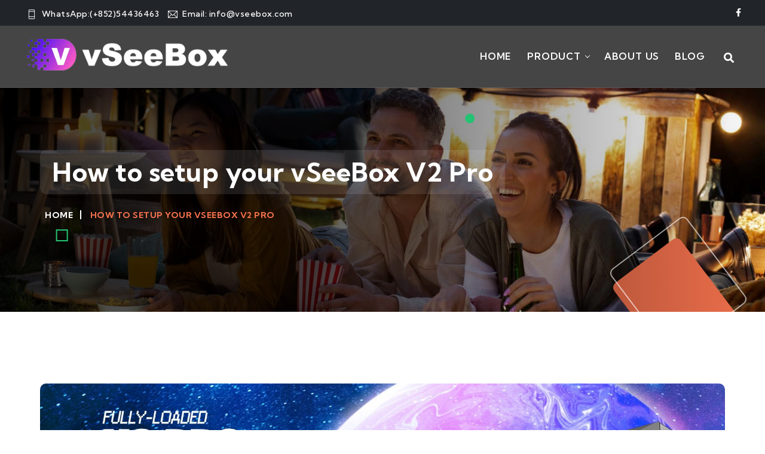

--- FILE ---
content_type: text/html; charset=UTF-8
request_url: https://vseebox.com/v2pro-setup/
body_size: 26822
content:
<!doctype html>
<html class="no-js" lang="en-US">
        <head>
    <meta charset="UTF-8">
    <meta http-equiv="x-ua-compatible" content="ie=edge">
    <meta http-equiv="Content-Security-Policy" content="upgrade-insecure-requests">
    <meta name="viewport" content="width=device-width, initial-scale=1">
    <meta name='robots' content='index, follow, max-image-preview:large, max-snippet:-1, max-video-preview:-1' />
	<style>img:is([sizes="auto" i], [sizes^="auto," i]) { contain-intrinsic-size: 3000px 1500px }</style>
	
	<!-- This site is optimized with the Yoast SEO Premium plugin v25.3 (Yoast SEO v25.3) - https://yoast.com/wordpress/plugins/seo/ -->
	<title>How to setup your vSeeBox V2 Pro - vSeeBox</title>
	<link rel="canonical" href="https://vseebox.com/v2pro-setup/" />
	<meta property="og:locale" content="en_US" />
	<meta property="og:type" content="article" />
	<meta property="og:title" content="How to setup your vSeeBox V2 Pro" />
	<meta property="og:description" content="Thank you for your purchase of our 2023 brand new vSeeBox V2 Pro, let&#8217;s go through the setup procedure: vSeeBox V2 Pro packages contain: vSeeBox v2 Pro &#8211; 1 pc vSeeBox V2 Pro Bluetooth Remote Control &#8211; 1 pc Wi-Fi Antenna &#8211; 1 pc HDMI 2.0 Cable &#8211; 1 pc Power Adaptor &#8211; 1 pc User Manual &#8211; 1 pc Basic Setup Connect the V2 Pro with the power adaptor; Connect the V2 Pro to your TV/Monitor with the HDMI cable provided, or your AV Cable if you need to connect with the AV port; Insert the Wi-Fi antenna into back of the V2 Pro; Put two AAA batteries into the Bluetooth remote. (optional): Connect Ethernet Cable for hardwire network connection Now finish the setup together with the initial-setup wizard program 1. Wait until initializing progress is completed; 2. Pair the Bluetooth Remote: Hold both [OK] and [VOL-] buttons until the red light flashes on the remote indicator. It shows “Remote control connected successfully” when paired and automatically directs you to the next step; 3. Select your Language, then press [Right Arrow] to next; 4. Select display options, then press [Right Arrow] to next; (For HZ option, in general, the higher the refresh rate, the better the watching experience. When images are refreshed faster, the images will appear smoother to your eyes.) 5. Adjust screen ratio, then press [Right Arrow] to next; 6. Select time zone, then press [Right Arrow] to next; 7. Select network with either Ethernet or Wi-Fi connection 7A: by Ethernet connection:  Connect the box to your router by Ethernet cable and the [x] will disappear on Ethernet option, then press [Right arrow] to finish setup; 7B: by Wi-Fi connection:  1. Select Wi-Fi option by [OK], then choose your Wi-Fi network, enter password; 2. It will show connected if password is correct and network connected. If it shows remembered, then your entered password is wrong, please forgot the network and enter again. 3. press [back] to return to the network setup screen, you will now see the [x] next to Wi-Fi icon disappeared. then press [Right arrow] to finish the setup. Heat Live and Heat VOD setup Once you finished the initial setup, now you will direct to Home Screen. If your network is successfully connected, the Heat Live App and Heat VOD App will automatically show on Home Screen. Now click on the Heat Live App to install it, wait until download is completed and it will open automatically. The same way for installing Heat VOD App, click on the Heat VOD App, wait until download is completed and it will open automatically. Voice Control Feature vSeeBox New model V2 pro supports voice control with google assistant compatibility. Today we are going to show you how to fully utilize the V2 Pro voice control feature. Step 1: Before using the voice control feature, you can check if your vSeeBox remote is connected to the tv box with Bluetooth. You can check it on the Home Screen settings row, System settings, and Bluetooth. If the remote is connected with Bluetooth, it will show &#8220;vSeeBox Remoter&#8221; connected in the paired devices section. If your vSeeBox is not yet paired with Bluetooth, once you hit the &#8220;Voice command&#8221; button, it will pop out the Pairing screen to guide you in pairing the same. To pair the Bluetooth remote, hold both [OK] and [VOL-] buttons until the red light flashes on the remote indicator. It shows “Remote control connected successfully” when successfully paired and automatically back to the latest screen. As our voice control feature is google assistant compatible, we suggest logging in to your google account to get the most features out of google assistant. Now you can use the voice command to achieve these functions: Voice Command over Heat Live / Heat VOD [Heat Live]Open Heat Live:&#8220;Watch TV&#8221; / &#8220;Live TV&#8221; / &#8220;TV&#8221; / &#8220;Heat Live&#8221; Searching channels:Examples: &#8220;ESPN&#8221; / &#8220;Los Angeles&#8221; / &#8220;New York&#8221; [Heat VOD]Open Heat VOD:&#8220;Movies&#8221; / &#8220;TV Series&#8221; / &#8220;TV Shows&#8221; / &#8220;Heat VOD&#8221;Searching movies/tv shows:&#8220;Top Gun&#8221; / &#8220;Yellowstone&#8221; [Heat VOD Ultra]Searching movies/tv shows:&#8220;Batman&#8221; / &#8220;Yellowstone&#8221; Heat VOD Ultra: Search &#8220;Batman&#8221; Heat VOD Ultra: Search &#8220;Batman&#8221; Result Heat VOD Ultra: Search &#8220;Yellowstone&#8221; Heat VOD Ultra: Search &#8220;Yellowstone&#8221; Result Troubleshooting Voice Control &#8211; cannot recognize any command and shows &#8220;No recognition result matched&#8221; We would suggest the following way, to re-pairing the bluetooth remote and see if it works after the pairing. 1st: UnpairHome Screen settings (3rd row), System settings, and Bluetooth. If the remote is connected with Bluetooth, it will show “vSeeBox Remoter” connected in the paired devices section. Choose the &#8220;Paired device management&#8221; and unpair the “vSeeBox Remoter” first. 2nd: Pair it againHit the “Voice command” button, it will pop out the Pairing screen to guide you in pairing the same. To pair the Bluetooth remote, hold both [OK] and [VOL-] buttons until the red light flashes on the remote indicator. It shows “Remote control connected successfully” when successfully paired and automatically back to the latest screen. As our voice control feature is google assistant compatible, we suggest logging in to your google account to get the most features out of google assistant. For any other queries, please contact our online customer support agent or email&nbsp; info@vseebox.com and we will get back to you as soon as possible. by vSeeBox Alex &#8211; last updated 2023.4.8" />
	<meta property="og:url" content="https://vseebox.com/v2pro-setup/" />
	<meta property="og:site_name" content="vSeeBox" />
	<meta property="article:published_time" content="2023-03-15T08:22:52+00:00" />
	<meta property="article:modified_time" content="2025-08-05T10:12:29+00:00" />
	<meta property="og:image" content="http://vseebox.com/wp-content/uploads/2023/03/vSeeBox-v2-pro-1.jpeg" />
	<meta property="og:image:width" content="1920" />
	<meta property="og:image:height" content="1080" />
	<meta property="og:image:type" content="image/jpeg" />
	<meta name="author" content="vseebox" />
	<meta name="twitter:card" content="summary_large_image" />
	<meta name="twitter:label1" content="Written by" />
	<meta name="twitter:data1" content="vseebox" />
	<meta name="twitter:label2" content="Est. reading time" />
	<meta name="twitter:data2" content="9 minutes" />
	<script type="application/ld+json" class="yoast-schema-graph">{"@context":"https://schema.org","@graph":[{"@type":"Article","@id":"https://vseebox.com/v2pro-setup/#article","isPartOf":{"@id":"https://vseebox.com/v2pro-setup/"},"author":{"name":"vseebox","@id":"https://vseebox.com/#/schema/person/b51241ddfbcd364a0190a3dfbcee56f1"},"headline":"How to setup your vSeeBox V2 Pro","datePublished":"2023-03-15T08:22:52+00:00","dateModified":"2025-08-05T10:12:29+00:00","mainEntityOfPage":{"@id":"https://vseebox.com/v2pro-setup/"},"wordCount":884,"publisher":{"@id":"https://vseebox.com/#organization"},"image":{"@id":"https://vseebox.com/v2pro-setup/#primaryimage"},"thumbnailUrl":"https://vseebox.com/wp-content/uploads/2023/03/vSeeBox-v2-pro-1.jpeg","articleSection":["Heat Live TV"],"inLanguage":"en-US"},{"@type":"WebPage","@id":"https://vseebox.com/v2pro-setup/","url":"https://vseebox.com/v2pro-setup/","name":"How to setup your vSeeBox V2 Pro - vSeeBox","isPartOf":{"@id":"https://vseebox.com/#website"},"primaryImageOfPage":{"@id":"https://vseebox.com/v2pro-setup/#primaryimage"},"image":{"@id":"https://vseebox.com/v2pro-setup/#primaryimage"},"thumbnailUrl":"https://vseebox.com/wp-content/uploads/2023/03/vSeeBox-v2-pro-1.jpeg","datePublished":"2023-03-15T08:22:52+00:00","dateModified":"2025-08-05T10:12:29+00:00","breadcrumb":{"@id":"https://vseebox.com/v2pro-setup/#breadcrumb"},"inLanguage":"en-US","potentialAction":[{"@type":"ReadAction","target":["https://vseebox.com/v2pro-setup/"]}]},{"@type":"ImageObject","inLanguage":"en-US","@id":"https://vseebox.com/v2pro-setup/#primaryimage","url":"https://vseebox.com/wp-content/uploads/2023/03/vSeeBox-v2-pro-1.jpeg","contentUrl":"https://vseebox.com/wp-content/uploads/2023/03/vSeeBox-v2-pro-1.jpeg","width":1920,"height":1080},{"@type":"BreadcrumbList","@id":"https://vseebox.com/v2pro-setup/#breadcrumb","itemListElement":[{"@type":"ListItem","position":1,"name":"Home","item":"https://vseebox.com/"},{"@type":"ListItem","position":2,"name":"Blog Default","item":"https://vseebox.com/blog/"},{"@type":"ListItem","position":3,"name":"How to setup your vSeeBox V2 Pro"}]},{"@type":"WebSite","@id":"https://vseebox.com/#website","url":"https://vseebox.com/","name":"vSeeBox Official Site","description":"Best Fully Loaded Android TVBox North America","publisher":{"@id":"https://vseebox.com/#organization"},"potentialAction":[{"@type":"SearchAction","target":{"@type":"EntryPoint","urlTemplate":"https://vseebox.com/?s={search_term_string}"},"query-input":{"@type":"PropertyValueSpecification","valueRequired":true,"valueName":"search_term_string"}}],"inLanguage":"en-US"},{"@type":"Organization","@id":"https://vseebox.com/#organization","name":"vSeeBox Official Site","url":"https://vseebox.com/","logo":{"@type":"ImageObject","inLanguage":"en-US","@id":"https://vseebox.com/#/schema/logo/image/","url":"https://vseebox.com/wp-content/uploads/2022/11/vSeeBox-Logo-White.png","contentUrl":"https://vseebox.com/wp-content/uploads/2022/11/vSeeBox-Logo-White.png","width":800,"height":126,"caption":"vSeeBox Official Site"},"image":{"@id":"https://vseebox.com/#/schema/logo/image/"}},{"@type":"Person","@id":"https://vseebox.com/#/schema/person/b51241ddfbcd364a0190a3dfbcee56f1","name":"vseebox","sameAs":["http://vseebox.com"],"url":"https://vseebox.com/author/vseebox/"}]}</script>
	<!-- / Yoast SEO Premium plugin. -->


<link rel='dns-prefetch' href='//www.googletagmanager.com' />
<link rel='dns-prefetch' href='//fonts.googleapis.com' />
<link rel="alternate" type="application/rss+xml" title="vSeeBox &raquo; Feed" href="https://vseebox.com/feed/" />
<link rel="alternate" type="application/rss+xml" title="vSeeBox &raquo; Comments Feed" href="https://vseebox.com/comments/feed/" />
<script type="text/javascript">
/* <![CDATA[ */
window._wpemojiSettings = {"baseUrl":"https:\/\/s.w.org\/images\/core\/emoji\/16.0.1\/72x72\/","ext":".png","svgUrl":"https:\/\/s.w.org\/images\/core\/emoji\/16.0.1\/svg\/","svgExt":".svg","source":{"concatemoji":"https:\/\/vseebox.com\/wp-includes\/js\/wp-emoji-release.min.js?ver=6.8.3"}};
/*! This file is auto-generated */
!function(s,n){var o,i,e;function c(e){try{var t={supportTests:e,timestamp:(new Date).valueOf()};sessionStorage.setItem(o,JSON.stringify(t))}catch(e){}}function p(e,t,n){e.clearRect(0,0,e.canvas.width,e.canvas.height),e.fillText(t,0,0);var t=new Uint32Array(e.getImageData(0,0,e.canvas.width,e.canvas.height).data),a=(e.clearRect(0,0,e.canvas.width,e.canvas.height),e.fillText(n,0,0),new Uint32Array(e.getImageData(0,0,e.canvas.width,e.canvas.height).data));return t.every(function(e,t){return e===a[t]})}function u(e,t){e.clearRect(0,0,e.canvas.width,e.canvas.height),e.fillText(t,0,0);for(var n=e.getImageData(16,16,1,1),a=0;a<n.data.length;a++)if(0!==n.data[a])return!1;return!0}function f(e,t,n,a){switch(t){case"flag":return n(e,"\ud83c\udff3\ufe0f\u200d\u26a7\ufe0f","\ud83c\udff3\ufe0f\u200b\u26a7\ufe0f")?!1:!n(e,"\ud83c\udde8\ud83c\uddf6","\ud83c\udde8\u200b\ud83c\uddf6")&&!n(e,"\ud83c\udff4\udb40\udc67\udb40\udc62\udb40\udc65\udb40\udc6e\udb40\udc67\udb40\udc7f","\ud83c\udff4\u200b\udb40\udc67\u200b\udb40\udc62\u200b\udb40\udc65\u200b\udb40\udc6e\u200b\udb40\udc67\u200b\udb40\udc7f");case"emoji":return!a(e,"\ud83e\udedf")}return!1}function g(e,t,n,a){var r="undefined"!=typeof WorkerGlobalScope&&self instanceof WorkerGlobalScope?new OffscreenCanvas(300,150):s.createElement("canvas"),o=r.getContext("2d",{willReadFrequently:!0}),i=(o.textBaseline="top",o.font="600 32px Arial",{});return e.forEach(function(e){i[e]=t(o,e,n,a)}),i}function t(e){var t=s.createElement("script");t.src=e,t.defer=!0,s.head.appendChild(t)}"undefined"!=typeof Promise&&(o="wpEmojiSettingsSupports",i=["flag","emoji"],n.supports={everything:!0,everythingExceptFlag:!0},e=new Promise(function(e){s.addEventListener("DOMContentLoaded",e,{once:!0})}),new Promise(function(t){var n=function(){try{var e=JSON.parse(sessionStorage.getItem(o));if("object"==typeof e&&"number"==typeof e.timestamp&&(new Date).valueOf()<e.timestamp+604800&&"object"==typeof e.supportTests)return e.supportTests}catch(e){}return null}();if(!n){if("undefined"!=typeof Worker&&"undefined"!=typeof OffscreenCanvas&&"undefined"!=typeof URL&&URL.createObjectURL&&"undefined"!=typeof Blob)try{var e="postMessage("+g.toString()+"("+[JSON.stringify(i),f.toString(),p.toString(),u.toString()].join(",")+"));",a=new Blob([e],{type:"text/javascript"}),r=new Worker(URL.createObjectURL(a),{name:"wpTestEmojiSupports"});return void(r.onmessage=function(e){c(n=e.data),r.terminate(),t(n)})}catch(e){}c(n=g(i,f,p,u))}t(n)}).then(function(e){for(var t in e)n.supports[t]=e[t],n.supports.everything=n.supports.everything&&n.supports[t],"flag"!==t&&(n.supports.everythingExceptFlag=n.supports.everythingExceptFlag&&n.supports[t]);n.supports.everythingExceptFlag=n.supports.everythingExceptFlag&&!n.supports.flag,n.DOMReady=!1,n.readyCallback=function(){n.DOMReady=!0}}).then(function(){return e}).then(function(){var e;n.supports.everything||(n.readyCallback(),(e=n.source||{}).concatemoji?t(e.concatemoji):e.wpemoji&&e.twemoji&&(t(e.twemoji),t(e.wpemoji)))}))}((window,document),window._wpemojiSettings);
/* ]]> */
</script>
<style id='wp-emoji-styles-inline-css' type='text/css'>

	img.wp-smiley, img.emoji {
		display: inline !important;
		border: none !important;
		box-shadow: none !important;
		height: 1em !important;
		width: 1em !important;
		margin: 0 0.07em !important;
		vertical-align: -0.1em !important;
		background: none !important;
		padding: 0 !important;
	}
</style>
<link rel='stylesheet' id='wp-block-library-css' href='https://vseebox.com/wp-includes/css/dist/block-library/style.min.css?ver=6.8.3' type='text/css' media='all' />
<style id='classic-theme-styles-inline-css' type='text/css'>
/*! This file is auto-generated */
.wp-block-button__link{color:#fff;background-color:#32373c;border-radius:9999px;box-shadow:none;text-decoration:none;padding:calc(.667em + 2px) calc(1.333em + 2px);font-size:1.125em}.wp-block-file__button{background:#32373c;color:#fff;text-decoration:none}
</style>
<style id='global-styles-inline-css' type='text/css'>
:root{--wp--preset--aspect-ratio--square: 1;--wp--preset--aspect-ratio--4-3: 4/3;--wp--preset--aspect-ratio--3-4: 3/4;--wp--preset--aspect-ratio--3-2: 3/2;--wp--preset--aspect-ratio--2-3: 2/3;--wp--preset--aspect-ratio--16-9: 16/9;--wp--preset--aspect-ratio--9-16: 9/16;--wp--preset--color--black: #000000;--wp--preset--color--cyan-bluish-gray: #abb8c3;--wp--preset--color--white: #ffffff;--wp--preset--color--pale-pink: #f78da7;--wp--preset--color--vivid-red: #cf2e2e;--wp--preset--color--luminous-vivid-orange: #ff6900;--wp--preset--color--luminous-vivid-amber: #fcb900;--wp--preset--color--light-green-cyan: #7bdcb5;--wp--preset--color--vivid-green-cyan: #00d084;--wp--preset--color--pale-cyan-blue: #8ed1fc;--wp--preset--color--vivid-cyan-blue: #0693e3;--wp--preset--color--vivid-purple: #9b51e0;--wp--preset--gradient--vivid-cyan-blue-to-vivid-purple: linear-gradient(135deg,rgba(6,147,227,1) 0%,rgb(155,81,224) 100%);--wp--preset--gradient--light-green-cyan-to-vivid-green-cyan: linear-gradient(135deg,rgb(122,220,180) 0%,rgb(0,208,130) 100%);--wp--preset--gradient--luminous-vivid-amber-to-luminous-vivid-orange: linear-gradient(135deg,rgba(252,185,0,1) 0%,rgba(255,105,0,1) 100%);--wp--preset--gradient--luminous-vivid-orange-to-vivid-red: linear-gradient(135deg,rgba(255,105,0,1) 0%,rgb(207,46,46) 100%);--wp--preset--gradient--very-light-gray-to-cyan-bluish-gray: linear-gradient(135deg,rgb(238,238,238) 0%,rgb(169,184,195) 100%);--wp--preset--gradient--cool-to-warm-spectrum: linear-gradient(135deg,rgb(74,234,220) 0%,rgb(151,120,209) 20%,rgb(207,42,186) 40%,rgb(238,44,130) 60%,rgb(251,105,98) 80%,rgb(254,248,76) 100%);--wp--preset--gradient--blush-light-purple: linear-gradient(135deg,rgb(255,206,236) 0%,rgb(152,150,240) 100%);--wp--preset--gradient--blush-bordeaux: linear-gradient(135deg,rgb(254,205,165) 0%,rgb(254,45,45) 50%,rgb(107,0,62) 100%);--wp--preset--gradient--luminous-dusk: linear-gradient(135deg,rgb(255,203,112) 0%,rgb(199,81,192) 50%,rgb(65,88,208) 100%);--wp--preset--gradient--pale-ocean: linear-gradient(135deg,rgb(255,245,203) 0%,rgb(182,227,212) 50%,rgb(51,167,181) 100%);--wp--preset--gradient--electric-grass: linear-gradient(135deg,rgb(202,248,128) 0%,rgb(113,206,126) 100%);--wp--preset--gradient--midnight: linear-gradient(135deg,rgb(2,3,129) 0%,rgb(40,116,252) 100%);--wp--preset--font-size--small: 13px;--wp--preset--font-size--medium: 20px;--wp--preset--font-size--large: 36px;--wp--preset--font-size--x-large: 42px;--wp--preset--spacing--20: 0.44rem;--wp--preset--spacing--30: 0.67rem;--wp--preset--spacing--40: 1rem;--wp--preset--spacing--50: 1.5rem;--wp--preset--spacing--60: 2.25rem;--wp--preset--spacing--70: 3.38rem;--wp--preset--spacing--80: 5.06rem;--wp--preset--shadow--natural: 6px 6px 9px rgba(0, 0, 0, 0.2);--wp--preset--shadow--deep: 12px 12px 50px rgba(0, 0, 0, 0.4);--wp--preset--shadow--sharp: 6px 6px 0px rgba(0, 0, 0, 0.2);--wp--preset--shadow--outlined: 6px 6px 0px -3px rgba(255, 255, 255, 1), 6px 6px rgba(0, 0, 0, 1);--wp--preset--shadow--crisp: 6px 6px 0px rgba(0, 0, 0, 1);}:where(.is-layout-flex){gap: 0.5em;}:where(.is-layout-grid){gap: 0.5em;}body .is-layout-flex{display: flex;}.is-layout-flex{flex-wrap: wrap;align-items: center;}.is-layout-flex > :is(*, div){margin: 0;}body .is-layout-grid{display: grid;}.is-layout-grid > :is(*, div){margin: 0;}:where(.wp-block-columns.is-layout-flex){gap: 2em;}:where(.wp-block-columns.is-layout-grid){gap: 2em;}:where(.wp-block-post-template.is-layout-flex){gap: 1.25em;}:where(.wp-block-post-template.is-layout-grid){gap: 1.25em;}.has-black-color{color: var(--wp--preset--color--black) !important;}.has-cyan-bluish-gray-color{color: var(--wp--preset--color--cyan-bluish-gray) !important;}.has-white-color{color: var(--wp--preset--color--white) !important;}.has-pale-pink-color{color: var(--wp--preset--color--pale-pink) !important;}.has-vivid-red-color{color: var(--wp--preset--color--vivid-red) !important;}.has-luminous-vivid-orange-color{color: var(--wp--preset--color--luminous-vivid-orange) !important;}.has-luminous-vivid-amber-color{color: var(--wp--preset--color--luminous-vivid-amber) !important;}.has-light-green-cyan-color{color: var(--wp--preset--color--light-green-cyan) !important;}.has-vivid-green-cyan-color{color: var(--wp--preset--color--vivid-green-cyan) !important;}.has-pale-cyan-blue-color{color: var(--wp--preset--color--pale-cyan-blue) !important;}.has-vivid-cyan-blue-color{color: var(--wp--preset--color--vivid-cyan-blue) !important;}.has-vivid-purple-color{color: var(--wp--preset--color--vivid-purple) !important;}.has-black-background-color{background-color: var(--wp--preset--color--black) !important;}.has-cyan-bluish-gray-background-color{background-color: var(--wp--preset--color--cyan-bluish-gray) !important;}.has-white-background-color{background-color: var(--wp--preset--color--white) !important;}.has-pale-pink-background-color{background-color: var(--wp--preset--color--pale-pink) !important;}.has-vivid-red-background-color{background-color: var(--wp--preset--color--vivid-red) !important;}.has-luminous-vivid-orange-background-color{background-color: var(--wp--preset--color--luminous-vivid-orange) !important;}.has-luminous-vivid-amber-background-color{background-color: var(--wp--preset--color--luminous-vivid-amber) !important;}.has-light-green-cyan-background-color{background-color: var(--wp--preset--color--light-green-cyan) !important;}.has-vivid-green-cyan-background-color{background-color: var(--wp--preset--color--vivid-green-cyan) !important;}.has-pale-cyan-blue-background-color{background-color: var(--wp--preset--color--pale-cyan-blue) !important;}.has-vivid-cyan-blue-background-color{background-color: var(--wp--preset--color--vivid-cyan-blue) !important;}.has-vivid-purple-background-color{background-color: var(--wp--preset--color--vivid-purple) !important;}.has-black-border-color{border-color: var(--wp--preset--color--black) !important;}.has-cyan-bluish-gray-border-color{border-color: var(--wp--preset--color--cyan-bluish-gray) !important;}.has-white-border-color{border-color: var(--wp--preset--color--white) !important;}.has-pale-pink-border-color{border-color: var(--wp--preset--color--pale-pink) !important;}.has-vivid-red-border-color{border-color: var(--wp--preset--color--vivid-red) !important;}.has-luminous-vivid-orange-border-color{border-color: var(--wp--preset--color--luminous-vivid-orange) !important;}.has-luminous-vivid-amber-border-color{border-color: var(--wp--preset--color--luminous-vivid-amber) !important;}.has-light-green-cyan-border-color{border-color: var(--wp--preset--color--light-green-cyan) !important;}.has-vivid-green-cyan-border-color{border-color: var(--wp--preset--color--vivid-green-cyan) !important;}.has-pale-cyan-blue-border-color{border-color: var(--wp--preset--color--pale-cyan-blue) !important;}.has-vivid-cyan-blue-border-color{border-color: var(--wp--preset--color--vivid-cyan-blue) !important;}.has-vivid-purple-border-color{border-color: var(--wp--preset--color--vivid-purple) !important;}.has-vivid-cyan-blue-to-vivid-purple-gradient-background{background: var(--wp--preset--gradient--vivid-cyan-blue-to-vivid-purple) !important;}.has-light-green-cyan-to-vivid-green-cyan-gradient-background{background: var(--wp--preset--gradient--light-green-cyan-to-vivid-green-cyan) !important;}.has-luminous-vivid-amber-to-luminous-vivid-orange-gradient-background{background: var(--wp--preset--gradient--luminous-vivid-amber-to-luminous-vivid-orange) !important;}.has-luminous-vivid-orange-to-vivid-red-gradient-background{background: var(--wp--preset--gradient--luminous-vivid-orange-to-vivid-red) !important;}.has-very-light-gray-to-cyan-bluish-gray-gradient-background{background: var(--wp--preset--gradient--very-light-gray-to-cyan-bluish-gray) !important;}.has-cool-to-warm-spectrum-gradient-background{background: var(--wp--preset--gradient--cool-to-warm-spectrum) !important;}.has-blush-light-purple-gradient-background{background: var(--wp--preset--gradient--blush-light-purple) !important;}.has-blush-bordeaux-gradient-background{background: var(--wp--preset--gradient--blush-bordeaux) !important;}.has-luminous-dusk-gradient-background{background: var(--wp--preset--gradient--luminous-dusk) !important;}.has-pale-ocean-gradient-background{background: var(--wp--preset--gradient--pale-ocean) !important;}.has-electric-grass-gradient-background{background: var(--wp--preset--gradient--electric-grass) !important;}.has-midnight-gradient-background{background: var(--wp--preset--gradient--midnight) !important;}.has-small-font-size{font-size: var(--wp--preset--font-size--small) !important;}.has-medium-font-size{font-size: var(--wp--preset--font-size--medium) !important;}.has-large-font-size{font-size: var(--wp--preset--font-size--large) !important;}.has-x-large-font-size{font-size: var(--wp--preset--font-size--x-large) !important;}
:where(.wp-block-post-template.is-layout-flex){gap: 1.25em;}:where(.wp-block-post-template.is-layout-grid){gap: 1.25em;}
:where(.wp-block-columns.is-layout-flex){gap: 2em;}:where(.wp-block-columns.is-layout-grid){gap: 2em;}
:root :where(.wp-block-pullquote){font-size: 1.5em;line-height: 1.6;}
</style>
<link rel='stylesheet' id='redux-extendify-styles-css' href='https://vseebox.com/wp-content/plugins/redux-framework/redux-core/assets/css/extendify-utilities.css?ver=4.4.4' type='text/css' media='all' />
<link rel='stylesheet' id='contact-form-7-css' href='https://vseebox.com/wp-content/plugins/contact-form-7/includes/css/styles.css?ver=5.7.7' type='text/css' media='all' />
<link rel='stylesheet' id='bootstrap-css' href='https://vseebox.com/wp-content/themes/yodden/css/plugins/bootstrap.min.css?ver=6.8.3' type='text/css' media='all' />
<link rel='stylesheet' id='animate-css' href='https://vseebox.com/wp-content/themes/yodden/css/plugins/animate.css?ver=6.8.3' type='text/css' media='all' />
<link rel='stylesheet' id='fontawesome-all-css' href='https://vseebox.com/wp-content/themes/yodden/css/plugins/fontawesome-all.min.css?ver=6.8.3' type='text/css' media='all' />
<link rel='stylesheet' id='et-line-css' href='https://vseebox.com/wp-content/themes/yodden/css/plugins/et-line.css?ver=6.8.3' type='text/css' media='all' />
<link rel='stylesheet' id='themify-icons-css' href='https://vseebox.com/wp-content/themes/yodden/css/plugins/themify-icons.css?ver=6.8.3' type='text/css' media='all' />
<link rel='stylesheet' id='magnific-popup-css' href='https://vseebox.com/wp-content/themes/yodden/css/plugins/magnific-popup.css?ver=6.8.3' type='text/css' media='all' />
<link rel='stylesheet' id='lightgallery-css' href='https://vseebox.com/wp-content/themes/yodden/css/plugins/lightgallery.css?ver=6.8.3' type='text/css' media='all' />
<link rel='stylesheet' id='owl-carousel-css' href='https://vseebox.com/wp-content/themes/yodden/css/plugins/owl.carousel.css?ver=6.8.3' type='text/css' media='all' />
<link rel='stylesheet' id='owl-theme-css' href='https://vseebox.com/wp-content/themes/yodden/css/plugins/owl.theme.default.css?ver=6.8.3' type='text/css' media='all' />
<link rel='stylesheet' id='jarallax-css' href='https://vseebox.com/wp-content/themes/yodden/css/plugins/jarallax.css?ver=6.8.3' type='text/css' media='all' />
<link rel='stylesheet' id='yodden-default-css' href='https://vseebox.com/wp-content/themes/yodden/css/plugins/default.css?ver=6.8.3' type='text/css' media='all' />
<link rel='stylesheet' id='yodden-nav-menu-css' href='https://vseebox.com/wp-content/themes/yodden/css/plugins/nav-menu.css?ver=6.8.3' type='text/css' media='all' />
<link rel='stylesheet' id='yodden-styles-css' href='https://vseebox.com/wp-content/themes/yodden/css/styles.css?ver=6.8.3' type='text/css' media='all' />
<link rel='stylesheet' id='yodden-fonts-css' href='//fonts.googleapis.com/css?family=Kumbh+Sans%3A400%2C500%2C600%2C700%2C800%2C900%26display%3Dswap&#038;ver=1.0.0' type='text/css' media='all' />
<link rel='stylesheet' id='yodden-css-css' href='https://vseebox.com/wp-content/themes/yodden/style.css?ver=2022-06-01' type='text/css' media='all' />
<link rel='stylesheet' id='elementor-icons-css' href='https://vseebox.com/wp-content/plugins/elementor/assets/lib/eicons/css/elementor-icons.min.css?ver=5.20.0' type='text/css' media='all' />
<link rel='stylesheet' id='elementor-frontend-css' href='https://vseebox.com/wp-content/plugins/elementor/assets/css/frontend-lite.min.css?ver=3.14.1' type='text/css' media='all' />
<link rel='stylesheet' id='swiper-css' href='https://vseebox.com/wp-content/plugins/elementor/assets/lib/swiper/css/swiper.min.css?ver=5.3.6' type='text/css' media='all' />
<link rel='stylesheet' id='elementor-post-9-css' href='https://vseebox.com/wp-content/uploads/elementor/css/post-9.css?ver=1731923090' type='text/css' media='all' />
<link rel='stylesheet' id='elementor-pro-css' href='https://vseebox.com/wp-content/plugins/elementor-pro/assets/css/frontend-lite.min.css?ver=3.7.5' type='text/css' media='all' />
<link rel='stylesheet' id='elementor-global-css' href='https://vseebox.com/wp-content/uploads/elementor/css/global.css?ver=1731923090' type='text/css' media='all' />
<link rel='stylesheet' id='elementor-post-9911-css' href='https://vseebox.com/wp-content/uploads/elementor/css/post-9911.css?ver=1740733662' type='text/css' media='all' />
<link rel='stylesheet' id='fluentform-elementor-widget-css' href='https://vseebox.com/wp-content/plugins/fluentform/assets/css/fluent-forms-elementor-widget.css?ver=5.2.10' type='text/css' media='all' />
<link rel='stylesheet' id='elementor-post-10777-css' href='https://vseebox.com/wp-content/uploads/elementor/css/post-10777.css?ver=1750314583' type='text/css' media='all' />
<link rel='stylesheet' id='wpr-text-animations-css-css' href='https://vseebox.com/wp-content/plugins/royal-elementor-addons/assets/css/lib/animations/text-animations.min.css?ver=1.7.1034' type='text/css' media='all' />
<link rel='stylesheet' id='wpr-addons-css-css' href='https://vseebox.com/wp-content/plugins/royal-elementor-addons/assets/css/frontend.min.css?ver=1.7.1034' type='text/css' media='all' />
<link rel='stylesheet' id='font-awesome-5-all-css' href='https://vseebox.com/wp-content/plugins/elementor/assets/lib/font-awesome/css/all.min.css?ver=1.7.1034' type='text/css' media='all' />
<link rel='stylesheet' id='sib-front-css-css' href='https://vseebox.com/wp-content/plugins/mailin/css/mailin-front.css?ver=6.8.3' type='text/css' media='all' />
<link rel='stylesheet' id='google-fonts-1-css' href='https://fonts.googleapis.com/css?family=Roboto%3A100%2C100italic%2C200%2C200italic%2C300%2C300italic%2C400%2C400italic%2C500%2C500italic%2C600%2C600italic%2C700%2C700italic%2C800%2C800italic%2C900%2C900italic%7CRoboto+Slab%3A100%2C100italic%2C200%2C200italic%2C300%2C300italic%2C400%2C400italic%2C500%2C500italic%2C600%2C600italic%2C700%2C700italic%2C800%2C800italic%2C900%2C900italic%7CRusso+One%3A100%2C100italic%2C200%2C200italic%2C300%2C300italic%2C400%2C400italic%2C500%2C500italic%2C600%2C600italic%2C700%2C700italic%2C800%2C800italic%2C900%2C900italic&#038;display=auto&#038;ver=6.8.3' type='text/css' media='all' />
<link rel='stylesheet' id='elementor-icons-shared-0-css' href='https://vseebox.com/wp-content/plugins/elementor/assets/lib/font-awesome/css/fontawesome.min.css?ver=5.15.3' type='text/css' media='all' />
<link rel='stylesheet' id='elementor-icons-fa-solid-css' href='https://vseebox.com/wp-content/plugins/elementor/assets/lib/font-awesome/css/solid.min.css?ver=5.15.3' type='text/css' media='all' />
<link rel="preconnect" href="https://fonts.gstatic.com/" crossorigin><script type="text/javascript" data-cfasync="false" src="https://vseebox.com/wp-includes/js/jquery/jquery.min.js?ver=3.7.1" id="jquery-core-js"></script>
<script type="text/javascript" data-cfasync="false" src="https://vseebox.com/wp-includes/js/jquery/jquery-migrate.min.js?ver=3.4.1" id="jquery-migrate-js"></script>

<!-- Google tag (gtag.js) snippet added by Site Kit -->

<!-- Google Analytics snippet added by Site Kit -->
<script type="text/javascript" src="https://www.googletagmanager.com/gtag/js?id=GT-NM8WSFWF" id="google_gtagjs-js" async></script>
<script type="text/javascript" id="google_gtagjs-js-after">
/* <![CDATA[ */
window.dataLayer = window.dataLayer || [];function gtag(){dataLayer.push(arguments);}
gtag("set","linker",{"domains":["vseebox.com"]});
gtag("js", new Date());
gtag("set", "developer_id.dZTNiMT", true);
gtag("config", "GT-NM8WSFWF");
/* ]]> */
</script>

<!-- End Google tag (gtag.js) snippet added by Site Kit -->
<script type="text/javascript" id="sib-front-js-js-extra">
/* <![CDATA[ */
var sibErrMsg = {"invalidMail":"Please fill out valid email address","requiredField":"Please fill out required fields","invalidDateFormat":"Please fill out valid date format","invalidSMSFormat":"Please fill out valid phone number"};
var ajax_sib_front_object = {"ajax_url":"https:\/\/vseebox.com\/wp-admin\/admin-ajax.php","ajax_nonce":"5c2cba2fab","flag_url":"https:\/\/vseebox.com\/wp-content\/plugins\/mailin\/img\/flags\/"};
/* ]]> */
</script>
<script type="text/javascript" src="https://vseebox.com/wp-content/plugins/mailin/js/mailin-front.js?ver=1689839448" id="sib-front-js-js"></script>
<link rel="https://api.w.org/" href="https://vseebox.com/wp-json/" /><link rel="alternate" title="JSON" type="application/json" href="https://vseebox.com/wp-json/wp/v2/posts/9911" /><link rel="EditURI" type="application/rsd+xml" title="RSD" href="https://vseebox.com/xmlrpc.php?rsd" />
<meta name="generator" content="WordPress 6.8.3" />
<link rel='shortlink' href='https://vseebox.com/?p=9911' />
<link rel="alternate" title="oEmbed (JSON)" type="application/json+oembed" href="https://vseebox.com/wp-json/oembed/1.0/embed?url=https%3A%2F%2Fvseebox.com%2Fv2pro-setup%2F" />
<link rel="alternate" title="oEmbed (XML)" type="text/xml+oembed" href="https://vseebox.com/wp-json/oembed/1.0/embed?url=https%3A%2F%2Fvseebox.com%2Fv2pro-setup%2F&#038;format=xml" />
<meta name="generator" content="Redux 4.4.4" /><meta name="cdp-version" content="1.4.0" /><meta name="generator" content="Site Kit by Google 1.132.0" /><meta name="generator" content="Elementor 3.14.1; features: e_dom_optimization, e_optimized_assets_loading, e_optimized_css_loading, a11y_improvements, additional_custom_breakpoints; settings: css_print_method-external, google_font-enabled, font_display-auto">
<link rel="icon" href="https://vseebox.com/wp-content/uploads/2022/11/vSeeBox-Logo-Purple-square-150x150.png" sizes="32x32" />
<link rel="icon" href="https://vseebox.com/wp-content/uploads/2022/11/vSeeBox-Logo-Purple-square-300x300.png" sizes="192x192" />
<link rel="apple-touch-icon" href="https://vseebox.com/wp-content/uploads/2022/11/vSeeBox-Logo-Purple-square-300x300.png" />
<meta name="msapplication-TileImage" content="https://vseebox.com/wp-content/uploads/2022/11/vSeeBox-Logo-Purple-square-300x300.png" />
<style id="wpr_lightbox_styles">
				.lg-backdrop {
					background-color: rgba(0,0,0,0.6) !important;
				}
				.lg-toolbar,
				.lg-dropdown {
					background-color: rgba(0,0,0,0.8) !important;
				}
				.lg-dropdown:after {
					border-bottom-color: rgba(0,0,0,0.8) !important;
				}
				.lg-sub-html {
					background-color: rgba(0,0,0,0.8) !important;
				}
				.lg-thumb-outer,
				.lg-progress-bar {
					background-color: #444444 !important;
				}
				.lg-progress {
					background-color: #a90707 !important;
				}
				.lg-icon {
					color: #efefef !important;
					font-size: 20px !important;
				}
				.lg-icon.lg-toogle-thumb {
					font-size: 24px !important;
				}
				.lg-icon:hover,
				.lg-dropdown-text:hover {
					color: #ffffff !important;
				}
				.lg-sub-html,
				.lg-dropdown-text {
					color: #efefef !important;
					font-size: 14px !important;
				}
				#lg-counter {
					color: #efefef !important;
					font-size: 14px !important;
				}
				.lg-prev,
				.lg-next {
					font-size: 35px !important;
				}

				/* Defaults */
				.lg-icon {
				background-color: transparent !important;
				}

				#lg-counter {
				opacity: 0.9;
				}

				.lg-thumb-outer {
				padding: 0 10px;
				}

				.lg-thumb-item {
				border-radius: 0 !important;
				border: none !important;
				opacity: 0.5;
				}

				.lg-thumb-item.active {
					opacity: 1;
				}
	         </style><style id="wpforms-css-vars-root">
				:root {
					--wpforms-field-border-radius: 3px;
--wpforms-field-background-color: #ffffff;
--wpforms-field-border-color: rgba( 0, 0, 0, 0.25 );
--wpforms-field-text-color: rgba( 0, 0, 0, 0.7 );
--wpforms-label-color: rgba( 0, 0, 0, 0.85 );
--wpforms-label-sublabel-color: rgba( 0, 0, 0, 0.55 );
--wpforms-label-error-color: #d63637;
--wpforms-button-border-radius: 3px;
--wpforms-button-background-color: #066aab;
--wpforms-button-text-color: #ffffff;
--wpforms-field-size-input-height: 43px;
--wpforms-field-size-input-spacing: 15px;
--wpforms-field-size-font-size: 16px;
--wpforms-field-size-line-height: 19px;
--wpforms-field-size-padding-h: 14px;
--wpforms-field-size-checkbox-size: 16px;
--wpforms-field-size-sublabel-spacing: 5px;
--wpforms-field-size-icon-size: 1;
--wpforms-label-size-font-size: 16px;
--wpforms-label-size-line-height: 19px;
--wpforms-label-size-sublabel-font-size: 14px;
--wpforms-label-size-sublabel-line-height: 17px;
--wpforms-button-size-font-size: 17px;
--wpforms-button-size-height: 41px;
--wpforms-button-size-padding-h: 15px;
--wpforms-button-size-margin-top: 10px;

				}
			</style>    </head>
    <body id="post-9911" class="wp-singular post-template-default single single-post postid-9911 single-format-standard wp-custom-logo wp-theme-yodden elementor-default elementor-kit-9 elementor-page elementor-page-9911">

    
    <!-- PAGE LOADING
    ================================================== -->
    <div id="preloader"></div>

    <!-- start main-wrapper section -->
    <div class="main-wrapper">

        <!-- start header section -->
        <header class="header-style1 menu_area-light">
			

            <div class="navbar-default border-bottom border-color-light-white">

                <!-- start top search -->
                <div class="top-search bg-secondary">
                    <div class="container-fluid px-lg-1-6 px-xl-2-5 px-xxl-2-9">
                        <div class="search-form">
                            
    <form  method="get" action="https://vseebox.com/"> 
      <div class="input-group">
      <input class="form-control search-input" type="text"  placeholder="Search" value="" name="s" > 
      <div class="input-group-append">
        <button class="butn border-0" type="submit"><span class="icon fa fa-search"></span></button>
      </div>
      </div>
    </form>
                                <span class="input-group-addon close-search mt-1"><i class="fas fa-times"></i></span>
                        </div>
                    </div>
                </div>
                <!-- end top search -->
				 <div class="top-bar bg-dark">
                <div class="container-fluid px-lg-1-6 px-xl-2-5 px-xxl-2-9">
                    <div class="row">
                        <div class="col-md-9 col-xs-12">
                            <div class="top-bar-info">
                                <ul class="ps-0">
                                                                            <li><i class="ti-mobile"></i>WhatsApp:(+852)54436463</li>
                                    
                                                                            <li class="d-none d-sm-inline-block"><i class="ti-email"></i>Email: <a href="/cdn-cgi/l/email-protection" class="__cf_email__" data-cfemail="f990979f96b98f8a9c9c9b9681d79a9694">[email&#160;protected]</a></li>
                                                                    </ul>
                            </div>
                        </div>
                        <div class="col-xs-12 col-md-3 d-none d-md-block">
                            <ul class="top-social-icon ps-0">
                                                                    <li><a target="_blank" href="https://www.facebook.com/vseebox"><i class="fab fa-facebook-f"></i></a></li>
                                                                                                                                                            </ul>
                        </div>
                    </div>
                </div>
            </div>

                <div class="container-fluid px-lg-1-6 px-xl-2-5 px-xxl-2-9">
                    <div class="row align-items-center">
                        <div class="col-12 col-lg-12">
                            <div class="menu_area alt-font">
                                <nav class="navbar navbar-expand-lg navbar-light p-0">

                                    <div class="navbar-header navbar-header-custom">
                                        <!-- start logo -->
                                        <a href="https://vseebox.com/" class="navbar-brand show-scroll">
                                                                                    <img id="redux_logo" src="https://vseebox.com/wp-content/uploads/2022/11/vSeeBox-Logo-Purple-1.png" alt="Logo">
                                                                                </a>
                                        <a href="https://vseebox.com/" class="navbar-brand hide-scroll">
                                                                                    <img id="redux_scroll_logo" src="https://vseebox.com/wp-content/uploads/2022/11/vSeeBox-Logo-White.png" alt="Logo">
                                                                                </a>
                                        <!-- end logo -->
                                    </div>

                                    <div class="navbar-toggler"></div>

                                    <ul id="nav" class="navbar-nav align-items-lg-center ms-auto navbar-nav align-items-lg-center ms-auto"><li itemscope="itemscope" itemtype="https://www.schema.org/SiteNavigationElement" id="menu-item-6983" class="menu-item menu-item-type-post_type menu-item-object-page menu-item-home menu-item-6983 nav-item"><a title="Home" href="https://vseebox.com/" class="nav-link">Home</a></li>
<li itemscope="itemscope" itemtype="https://www.schema.org/SiteNavigationElement" id="menu-item-9153" class="menu-item menu-item-type-custom menu-item-object-custom menu-item-home menu-item-has-children dropdown menu-item-9153 nav-item"><a title="Product" href="https://vseebox.com/#" class="nav-link">Product</a>
<ul class="dropdown-menu"  role="menu">
	<li itemscope="itemscope" itemtype="https://www.schema.org/SiteNavigationElement" id="menu-item-11639" class="menu-item menu-item-type-post_type menu-item-object-page menu-item-11639 nav-item"><a title="vSeeBox V6 Plus" href="https://vseebox.com/vseebox-v6-plus/" class="dropdown-item">vSeeBox V6 Plus</a></li>
	<li itemscope="itemscope" itemtype="https://www.schema.org/SiteNavigationElement" id="menu-item-11731" class="menu-item menu-item-type-post_type menu-item-object-page menu-item-11731 nav-item"><a title="vSeeBox V6 Max" href="https://vseebox.com/vseebox-v6max/" class="dropdown-item">vSeeBox V6 Max</a></li>
	<li itemscope="itemscope" itemtype="https://www.schema.org/SiteNavigationElement" id="menu-item-11037" class="menu-item menu-item-type-post_type menu-item-object-page menu-item-11037 nav-item"><a title="vSeeBox V5 Pro" href="https://vseebox.com/v5pro/" class="dropdown-item">vSeeBox V5 Pro</a></li>
	<li itemscope="itemscope" itemtype="https://www.schema.org/SiteNavigationElement" id="menu-item-10706" class="menu-item menu-item-type-post_type menu-item-object-page menu-item-10706 nav-item"><a title="vSeeBox V3 Plus" href="https://vseebox.com/v3plus/" class="dropdown-item">vSeeBox V3 Plus</a></li>
	<li itemscope="itemscope" itemtype="https://www.schema.org/SiteNavigationElement" id="menu-item-11052" class="menu-item menu-item-type-post_type menu-item-object-page menu-item-11052 nav-item"><a title="Order &amp; Distributor Application" href="https://vseebox.com/vseebox-order-application/" class="dropdown-item">Order &amp; Distributor Application</a></li>
	<li itemscope="itemscope" itemtype="https://www.schema.org/SiteNavigationElement" id="menu-item-10179" class="menu-item menu-item-type-post_type menu-item-object-page menu-item-10179 nav-item"><a title="Warranty Check" href="https://vseebox.com/dq/" class="dropdown-item">Warranty Check</a></li>
</ul>
</li>
<li itemscope="itemscope" itemtype="https://www.schema.org/SiteNavigationElement" id="menu-item-7307" class="menu-item menu-item-type-post_type menu-item-object-page menu-item-7307 nav-item"><a title="About Us" href="https://vseebox.com/about-us/" class="nav-link">About Us</a></li>
<li itemscope="itemscope" itemtype="https://www.schema.org/SiteNavigationElement" id="menu-item-5926" class="menu-item menu-item-type-post_type menu-item-object-page current_page_parent menu-item-5926 nav-item"><a title="Blog" href="https://vseebox.com/blog/" class="nav-link">Blog</a></li>
</ul>
                                    <!-- start attribute navigation -->
                                    <div class="attr-nav align-items-lg-center main-font">
                                        <ul>
                                            <li class="search"><a href="#!"><i class="fas fa-search"></i></a></li>
                                                                                    </ul>
                                    </div>
                                    <!-- end attribute navigation -->

                                </nav>
                            </div>
                        </div>
                    </div>
                </div>
            </div>
<!-- Google tag (gtag.js) -->
<script data-cfasync="false" src="/cdn-cgi/scripts/5c5dd728/cloudflare-static/email-decode.min.js"></script><script async src="https://www.googletagmanager.com/gtag/js?id=AW-11192321876">
</script>
<script>
  window.dataLayer = window.dataLayer || [];
  function gtag(){dataLayer.push(arguments);}
  gtag('js', new Date());

  gtag('config', 'AW-11192321876');
</script>
			
        </header>
        <!-- end header section -->
<!-- PAGE TITLE
================================================== -->
<section class="top-position1 py-0">
        <div class="page-title-section bg-img cover-background left-overlay-dark" data-overlay-dark="7" data-background="http://vseebox.com/wp-content/uploads/2023/03/People-watching-movies-with-V2-Pro.jpg">
            <div class="container">
            <div class="row">
                <div class="col-lg-12">
                    <h1>How to setup your vSeeBox V2 Pro</h1>
                    <div class="breadcrumb">
                        <ul>
                            <li><a href="https://vseebox.com/">
                                                                Home                            </a></li>
                            <li>
                                How to setup your vSeeBox V2 Pro                            </li>
                        </ul>
                    </div>
                </div>
            </div>
        </div>
        </div>
        <span class="page-title-shape1 d-none d-sm-block"></span>
        <span class="page-title-shape2 d-none d-sm-block"></span>
        <div class="d-inline-block p-2 border-secondary border border-width-2 position-absolute left-5 bottom-10 bottom-sm-25 ani-left-right z-index-1"></div>
        <div class="d-inline-block p-2 bg-secondary rounded-circle position-absolute right-40 top-25 ani-move z-index-1"></div>
    </section>

<!-- BLOG DETAIL
================================================== -->
<section>
    <div class="container">

             <div class="row mb-2-5">
            <div class="col-lg-12 wow fadeIn" data-wow-delay="100ms">
                <img src="https://vseebox.com/wp-content/uploads/2023/03/vSeeBox-v2-pro-1.jpeg" class="border-radius-10" alt="Image">
            </div>
        </div>
        
        <div class="row">

            <!-- blog left -->
                        <div class="col-lg-8 mb-2-9 mb-lg-0">
            
                <article class="card card-style5 border-0 mb-2-9">
                    <div class="card-body">
                        <div class="row">
                            <div class="col-lg-12">
                                <ul class="entry-meta">
                                    <li class="d-inline-block text-capitalize me-3"><i class="fa fa-user me-2 text-primary"></i><a href="https://vseebox.com/author/vseebox/" title="Posts by vseebox" rel="author">vseebox</a></li>
                                    <li class="d-inline-block me-3"><i class="far fa-calendar-alt me-2 text-primary"></i>March 15, 2023</li>
                                    <li class="d-inline-block text-capitalize"><i class="far fa-comment-dots me-2 text-primary"></i>0 Comments</li>
                                </ul>
                            </div>
                        </div>                            
                        <div class="page-content">
                            		<div data-elementor-type="wp-post" data-elementor-id="9911" class="elementor elementor-9911">
									<section class="elementor-section elementor-top-section elementor-element elementor-element-34bc383 elementor-section-boxed elementor-section-height-default elementor-section-height-default wpr-particle-no wpr-jarallax-no wpr-parallax-no wpr-sticky-section-no" data-id="34bc383" data-element_type="section">
						<div class="elementor-container elementor-column-gap-default">
					<div class="elementor-column elementor-col-100 elementor-top-column elementor-element elementor-element-826045b" data-id="826045b" data-element_type="column">
			<div class="elementor-widget-wrap elementor-element-populated">
								<div class="elementor-element elementor-element-ec74005 elementor-widget elementor-widget-heading" data-id="ec74005" data-element_type="widget" data-widget_type="heading.default">
				<div class="elementor-widget-container">
			<style>/*! elementor - v3.14.0 - 26-06-2023 */
.elementor-heading-title{padding:0;margin:0;line-height:1}.elementor-widget-heading .elementor-heading-title[class*=elementor-size-]>a{color:inherit;font-size:inherit;line-height:inherit}.elementor-widget-heading .elementor-heading-title.elementor-size-small{font-size:15px}.elementor-widget-heading .elementor-heading-title.elementor-size-medium{font-size:19px}.elementor-widget-heading .elementor-heading-title.elementor-size-large{font-size:29px}.elementor-widget-heading .elementor-heading-title.elementor-size-xl{font-size:39px}.elementor-widget-heading .elementor-heading-title.elementor-size-xxl{font-size:59px}</style><h3 class="elementor-heading-title elementor-size-medium"><span style="font-weight: normal;">Thank you for your purchase of our 2023 brand new vSeeBox V2 Pro, let's go through the setup procedure:</span></h3>		</div>
				</div>
				<div class="elementor-element elementor-element-6468025 elementor-widget elementor-widget-heading" data-id="6468025" data-element_type="widget" data-widget_type="heading.default">
				<div class="elementor-widget-container">
			<h2 class="elementor-heading-title elementor-size-large">vSeeBox V2 Pro packages contain:</h2>		</div>
				</div>
				<div class="elementor-element elementor-element-b8e638f elementor-widget elementor-widget-image" data-id="b8e638f" data-element_type="widget" data-widget_type="image.default">
				<div class="elementor-widget-container">
			<style>/*! elementor - v3.14.0 - 26-06-2023 */
.elementor-widget-image{text-align:center}.elementor-widget-image a{display:inline-block}.elementor-widget-image a img[src$=".svg"]{width:48px}.elementor-widget-image img{vertical-align:middle;display:inline-block}</style>									<figure class="wp-caption">
										<img decoding="async" src="https://vseebox.com/wp-content/uploads/2023/03/vSeeBox-v2-pro-whole-package.jpg" title="vSeeBox v2 pro whole package" alt="vSeeBox v2 pro whole package" loading="lazy" />											<figcaption class="widget-image-caption wp-caption-text"></figcaption>
										</figure>
									</div>
				</div>
				<div class="elementor-element elementor-element-9929a6d elementor-widget elementor-widget-text-editor" data-id="9929a6d" data-element_type="widget" data-widget_type="text-editor.default">
				<div class="elementor-widget-container">
			<style>/*! elementor - v3.14.0 - 26-06-2023 */
.elementor-widget-text-editor.elementor-drop-cap-view-stacked .elementor-drop-cap{background-color:#69727d;color:#fff}.elementor-widget-text-editor.elementor-drop-cap-view-framed .elementor-drop-cap{color:#69727d;border:3px solid;background-color:transparent}.elementor-widget-text-editor:not(.elementor-drop-cap-view-default) .elementor-drop-cap{margin-top:8px}.elementor-widget-text-editor:not(.elementor-drop-cap-view-default) .elementor-drop-cap-letter{width:1em;height:1em}.elementor-widget-text-editor .elementor-drop-cap{float:left;text-align:center;line-height:1;font-size:50px}.elementor-widget-text-editor .elementor-drop-cap-letter{display:inline-block}</style>				<ul><li>vSeeBox v2 Pro &#8211; 1 pc</li><li>vSeeBox V2 Pro Bluetooth Remote Control &#8211; 1 pc</li><li>Wi-Fi Antenna &#8211; 1 pc</li><li>HDMI 2.0 Cable &#8211; 1 pc</li><li>Power Adaptor &#8211; 1 pc</li><li>User Manual &#8211; 1 pc</li></ul>						</div>
				</div>
				<div class="elementor-element elementor-element-0653f59 elementor-widget elementor-widget-heading" data-id="0653f59" data-element_type="widget" data-widget_type="heading.default">
				<div class="elementor-widget-container">
			<h2 class="elementor-heading-title elementor-size-large">Basic Setup</h2>		</div>
				</div>
				<div class="elementor-element elementor-element-59713bf elementor-widget elementor-widget-text-editor" data-id="59713bf" data-element_type="widget" data-widget_type="text-editor.default">
				<div class="elementor-widget-container">
							<ol><li>Connect the V2 Pro with the power adaptor;</li><li>Connect the V2 Pro to your TV/Monitor with the HDMI cable provided, or your AV Cable if you need to connect with the AV port;</li><li>Insert the Wi-Fi antenna into back of the V2 Pro;</li><li>Put two AAA batteries into the Bluetooth remote.</li></ol><p>(optional): Connect Ethernet Cable for hardwire network connection</p>						</div>
				</div>
				<div class="elementor-element elementor-element-89022ac elementor-widget elementor-widget-heading" data-id="89022ac" data-element_type="widget" data-widget_type="heading.default">
				<div class="elementor-widget-container">
			<h3 class="elementor-heading-title elementor-size-large">Now finish the setup together with the initial-setup wizard program</h3>		</div>
				</div>
				<div class="elementor-element elementor-element-6be8213 elementor-widget elementor-widget-text-editor" data-id="6be8213" data-element_type="widget" data-widget_type="text-editor.default">
				<div class="elementor-widget-container">
							<p><span style="color: var( --e-global-color-text ); font-family: var( --e-global-typography-text-font-family ), Sans-serif; font-weight: var( --e-global-typography-text-font-weight ); text-align: var(--bs-body-text-align);">1. Wait until initializing progress is completed;</span></p>						</div>
				</div>
				<div class="elementor-element elementor-element-d0c92df elementor-widget elementor-widget-image" data-id="d0c92df" data-element_type="widget" data-widget_type="image.default">
				<div class="elementor-widget-container">
															<img fetchpriority="high" decoding="async" width="768" height="432" src="https://vseebox.com/wp-content/uploads/2023/03/1.-Wait-until-initializing-complete-768x432.jpg" class="attachment-medium_large size-medium_large wp-image-9943" alt="" srcset="https://vseebox.com/wp-content/uploads/2023/03/1.-Wait-until-initializing-complete-768x432.jpg 768w, https://vseebox.com/wp-content/uploads/2023/03/1.-Wait-until-initializing-complete-300x169.jpg 300w, https://vseebox.com/wp-content/uploads/2023/03/1.-Wait-until-initializing-complete-1024x576.jpg 1024w, https://vseebox.com/wp-content/uploads/2023/03/1.-Wait-until-initializing-complete.jpg 1200w" sizes="(max-width: 768px) 100vw, 768px" />															</div>
				</div>
				<div class="elementor-element elementor-element-35abbd6 elementor-widget elementor-widget-text-editor" data-id="35abbd6" data-element_type="widget" data-widget_type="text-editor.default">
				<div class="elementor-widget-container">
							<p><span style="color: var( --e-global-color-text ); font-family: var( --e-global-typography-text-font-family ), Sans-serif; font-weight: var( --e-global-typography-text-font-weight ); text-align: var(--bs-body-text-align);">2. Pair the Bluetooth Remote: Hold both [OK] and [VOL-] buttons </span><span style="color: var( --e-global-color-text ); font-family: var( --e-global-typography-text-font-family ), Sans-serif; font-weight: var( --e-global-typography-text-font-weight ); text-align: var(--bs-body-text-align);">until the red light flashes on the remote indicator. It shows </span><span style="color: var( --e-global-color-text ); font-family: var( --e-global-typography-text-font-family ), Sans-serif; font-weight: var( --e-global-typography-text-font-weight ); text-align: var(--bs-body-text-align);">“Remote control connected successfully” when paired </span><span style="color: var( --e-global-color-text ); font-family: var( --e-global-typography-text-font-family ), Sans-serif; font-weight: var( --e-global-typography-text-font-weight ); text-align: var(--bs-body-text-align);">and automatically directs you to the next step;</span></p>						</div>
				</div>
				<div class="elementor-element elementor-element-28b2979 elementor-widget elementor-widget-image" data-id="28b2979" data-element_type="widget" data-widget_type="image.default">
				<div class="elementor-widget-container">
															<img decoding="async" width="768" height="432" src="https://vseebox.com/wp-content/uploads/2023/03/2.1-Pair-the-bluetooth-remote-768x432.jpg" class="attachment-medium_large size-medium_large wp-image-9942" alt="Pair the bluetooth remote" srcset="https://vseebox.com/wp-content/uploads/2023/03/2.1-Pair-the-bluetooth-remote-768x432.jpg 768w, https://vseebox.com/wp-content/uploads/2023/03/2.1-Pair-the-bluetooth-remote-300x169.jpg 300w, https://vseebox.com/wp-content/uploads/2023/03/2.1-Pair-the-bluetooth-remote-1024x576.jpg 1024w, https://vseebox.com/wp-content/uploads/2023/03/2.1-Pair-the-bluetooth-remote.jpg 1200w" sizes="(max-width: 768px) 100vw, 768px" />															</div>
				</div>
				<div class="elementor-element elementor-element-af4dfd4 elementor-widget elementor-widget-image" data-id="af4dfd4" data-element_type="widget" data-widget_type="image.default">
				<div class="elementor-widget-container">
															<img decoding="async" width="768" height="432" src="https://vseebox.com/wp-content/uploads/2023/03/2.2-Remote-pairing-complete-768x432.jpg" class="attachment-medium_large size-medium_large wp-image-9941" alt="Remote pairing complete" srcset="https://vseebox.com/wp-content/uploads/2023/03/2.2-Remote-pairing-complete-768x432.jpg 768w, https://vseebox.com/wp-content/uploads/2023/03/2.2-Remote-pairing-complete-300x169.jpg 300w, https://vseebox.com/wp-content/uploads/2023/03/2.2-Remote-pairing-complete-1024x576.jpg 1024w, https://vseebox.com/wp-content/uploads/2023/03/2.2-Remote-pairing-complete.jpg 1200w" sizes="(max-width: 768px) 100vw, 768px" />															</div>
				</div>
				<div class="elementor-element elementor-element-47f0528 elementor-widget elementor-widget-text-editor" data-id="47f0528" data-element_type="widget" data-widget_type="text-editor.default">
				<div class="elementor-widget-container">
							<p><span style="color: var( --e-global-color-text ); font-family: var( --e-global-typography-text-font-family ), Sans-serif; font-weight: var( --e-global-typography-text-font-weight ); text-align: var(--bs-body-text-align);">3. Select your Language, then press [Right Arrow] to next;</span></p>						</div>
				</div>
				<div class="elementor-element elementor-element-1a45a95 elementor-widget elementor-widget-image" data-id="1a45a95" data-element_type="widget" data-widget_type="image.default">
				<div class="elementor-widget-container">
															<img loading="lazy" decoding="async" width="768" height="432" src="https://vseebox.com/wp-content/uploads/2023/03/3.-Select-Language-768x432.jpg" class="attachment-medium_large size-medium_large wp-image-9940" alt="Select Language" srcset="https://vseebox.com/wp-content/uploads/2023/03/3.-Select-Language-768x432.jpg 768w, https://vseebox.com/wp-content/uploads/2023/03/3.-Select-Language-300x169.jpg 300w, https://vseebox.com/wp-content/uploads/2023/03/3.-Select-Language-1024x576.jpg 1024w, https://vseebox.com/wp-content/uploads/2023/03/3.-Select-Language.jpg 1200w" sizes="auto, (max-width: 768px) 100vw, 768px" />															</div>
				</div>
				<div class="elementor-element elementor-element-816c8c3 elementor-widget elementor-widget-text-editor" data-id="816c8c3" data-element_type="widget" data-widget_type="text-editor.default">
				<div class="elementor-widget-container">
							<p><span style="color: var( --e-global-color-text ); font-family: var( --e-global-typography-text-font-family ), Sans-serif; font-weight: var( --e-global-typography-text-font-weight ); text-align: var(--bs-body-text-align);">4. Select display options, then press [Right Arrow] to next;</span></p><p>(For HZ option, in general, the higher the refresh rate, the better the watching experience. When images are refreshed faster, the images will appear smoother to your eyes.)</p>						</div>
				</div>
				<div class="elementor-element elementor-element-43ac761 elementor-widget elementor-widget-image" data-id="43ac761" data-element_type="widget" data-widget_type="image.default">
				<div class="elementor-widget-container">
															<img loading="lazy" decoding="async" width="768" height="432" src="https://vseebox.com/wp-content/uploads/2023/03/4.-Selct-resolution-and-fps-768x432.jpg" class="attachment-medium_large size-medium_large wp-image-9939" alt="Select resolution and fps" srcset="https://vseebox.com/wp-content/uploads/2023/03/4.-Selct-resolution-and-fps-768x432.jpg 768w, https://vseebox.com/wp-content/uploads/2023/03/4.-Selct-resolution-and-fps-300x169.jpg 300w, https://vseebox.com/wp-content/uploads/2023/03/4.-Selct-resolution-and-fps-1024x576.jpg 1024w, https://vseebox.com/wp-content/uploads/2023/03/4.-Selct-resolution-and-fps.jpg 1200w" sizes="auto, (max-width: 768px) 100vw, 768px" />															</div>
				</div>
				<div class="elementor-element elementor-element-7ba2727 elementor-widget elementor-widget-text-editor" data-id="7ba2727" data-element_type="widget" data-widget_type="text-editor.default">
				<div class="elementor-widget-container">
							<p><span style="color: var( --e-global-color-text ); font-family: var( --e-global-typography-text-font-family ), Sans-serif; font-weight: var( --e-global-typography-text-font-weight ); text-align: var(--bs-body-text-align);">5. Adjust screen ratio, then press [Right Arrow] to next;</span></p>						</div>
				</div>
				<div class="elementor-element elementor-element-37043f8 elementor-widget elementor-widget-image" data-id="37043f8" data-element_type="widget" data-widget_type="image.default">
				<div class="elementor-widget-container">
															<img loading="lazy" decoding="async" width="768" height="432" src="https://vseebox.com/wp-content/uploads/2023/03/5.-Adjust-screen-ratio-768x432.jpg" class="attachment-medium_large size-medium_large wp-image-9938" alt="Adjust screen ratio" srcset="https://vseebox.com/wp-content/uploads/2023/03/5.-Adjust-screen-ratio-768x432.jpg 768w, https://vseebox.com/wp-content/uploads/2023/03/5.-Adjust-screen-ratio-300x169.jpg 300w, https://vseebox.com/wp-content/uploads/2023/03/5.-Adjust-screen-ratio-1024x576.jpg 1024w, https://vseebox.com/wp-content/uploads/2023/03/5.-Adjust-screen-ratio.jpg 1200w" sizes="auto, (max-width: 768px) 100vw, 768px" />															</div>
				</div>
				<div class="elementor-element elementor-element-ce365b4 elementor-widget elementor-widget-text-editor" data-id="ce365b4" data-element_type="widget" data-widget_type="text-editor.default">
				<div class="elementor-widget-container">
							<p><span style="color: var( --e-global-color-text ); font-family: var( --e-global-typography-text-font-family ), Sans-serif; font-weight: var( --e-global-typography-text-font-weight ); text-align: var(--bs-body-text-align);">6. Select time zone, then press [Right Arrow] to next;</span></p>						</div>
				</div>
				<div class="elementor-element elementor-element-ee228c6 elementor-widget elementor-widget-image" data-id="ee228c6" data-element_type="widget" data-widget_type="image.default">
				<div class="elementor-widget-container">
															<img loading="lazy" decoding="async" width="768" height="432" src="https://vseebox.com/wp-content/uploads/2023/03/6.-Select-Time-Zone-768x432.jpg" class="attachment-medium_large size-medium_large wp-image-9937" alt="Select Time Zone" srcset="https://vseebox.com/wp-content/uploads/2023/03/6.-Select-Time-Zone-768x432.jpg 768w, https://vseebox.com/wp-content/uploads/2023/03/6.-Select-Time-Zone-300x169.jpg 300w, https://vseebox.com/wp-content/uploads/2023/03/6.-Select-Time-Zone-1024x576.jpg 1024w, https://vseebox.com/wp-content/uploads/2023/03/6.-Select-Time-Zone.jpg 1200w" sizes="auto, (max-width: 768px) 100vw, 768px" />															</div>
				</div>
				<div class="elementor-element elementor-element-963ef09 elementor-widget elementor-widget-text-editor" data-id="963ef09" data-element_type="widget" data-widget_type="text-editor.default">
				<div class="elementor-widget-container">
							<p><span style="color: var( --e-global-color-text ); font-family: var( --e-global-typography-text-font-family ), Sans-serif; font-weight: var( --e-global-typography-text-font-weight ); text-align: var(--bs-body-text-align);">7. Select network with either Ethernet or Wi-Fi connection</span></p>						</div>
				</div>
				<div class="elementor-element elementor-element-053ab64 elementor-widget elementor-widget-text-editor" data-id="053ab64" data-element_type="widget" data-widget_type="text-editor.default">
				<div class="elementor-widget-container">
							<p><span style="text-decoration: underline;">7A: by Ethernet connection: </span></p><p>Connect the box to your router by Ethernet cable and the [x] will disappear on Ethernet option, then press [Right arrow] to finish setup;</p>						</div>
				</div>
				<div class="elementor-element elementor-element-d0059a8 elementor-widget elementor-widget-image" data-id="d0059a8" data-element_type="widget" data-widget_type="image.default">
				<div class="elementor-widget-container">
															<img loading="lazy" decoding="async" width="768" height="432" src="https://vseebox.com/wp-content/uploads/2023/03/7A.-Connect-by-Ethernet-768x432.jpg" class="attachment-medium_large size-medium_large wp-image-9936" alt="Connected by Ethernet" srcset="https://vseebox.com/wp-content/uploads/2023/03/7A.-Connect-by-Ethernet-768x432.jpg 768w, https://vseebox.com/wp-content/uploads/2023/03/7A.-Connect-by-Ethernet-300x169.jpg 300w, https://vseebox.com/wp-content/uploads/2023/03/7A.-Connect-by-Ethernet-1024x576.jpg 1024w, https://vseebox.com/wp-content/uploads/2023/03/7A.-Connect-by-Ethernet.jpg 1200w" sizes="auto, (max-width: 768px) 100vw, 768px" />															</div>
				</div>
				<div class="elementor-element elementor-element-250a25d elementor-widget elementor-widget-text-editor" data-id="250a25d" data-element_type="widget" data-widget_type="text-editor.default">
				<div class="elementor-widget-container">
							<p><span style="text-decoration: underline;">7B: by Wi-Fi connection: </span></p><p>1. Select Wi-Fi option by [OK], then choose your Wi-Fi network, enter password;</p>						</div>
				</div>
				<div class="elementor-element elementor-element-0452602 elementor-widget elementor-widget-image" data-id="0452602" data-element_type="widget" data-widget_type="image.default">
				<div class="elementor-widget-container">
															<img loading="lazy" decoding="async" width="768" height="432" src="https://vseebox.com/wp-content/uploads/2023/03/7B1.-Enter-WiFi-password-768x432.png" class="attachment-medium_large size-medium_large wp-image-9955" alt="" srcset="https://vseebox.com/wp-content/uploads/2023/03/7B1.-Enter-WiFi-password-768x432.png 768w, https://vseebox.com/wp-content/uploads/2023/03/7B1.-Enter-WiFi-password-300x169.png 300w, https://vseebox.com/wp-content/uploads/2023/03/7B1.-Enter-WiFi-password-1024x576.png 1024w, https://vseebox.com/wp-content/uploads/2023/03/7B1.-Enter-WiFi-password-1536x864.png 1536w, https://vseebox.com/wp-content/uploads/2023/03/7B1.-Enter-WiFi-password.png 1920w" sizes="auto, (max-width: 768px) 100vw, 768px" />															</div>
				</div>
				<div class="elementor-element elementor-element-505c485 elementor-widget elementor-widget-text-editor" data-id="505c485" data-element_type="widget" data-widget_type="text-editor.default">
				<div class="elementor-widget-container">
							<p><span style="color: var( --e-global-color-text ); font-family: var( --e-global-typography-text-font-family ), Sans-serif; font-weight: var( --e-global-typography-text-font-weight ); text-align: var(--bs-body-text-align);">2. It will show connected if password is correct and network connected. If it shows remembered, then your entered password is wrong, please forgot the network and enter again.</span></p>						</div>
				</div>
				<div class="elementor-element elementor-element-c514855 elementor-widget elementor-widget-image" data-id="c514855" data-element_type="widget" data-widget_type="image.default">
				<div class="elementor-widget-container">
															<img loading="lazy" decoding="async" width="768" height="432" src="https://vseebox.com/wp-content/uploads/2023/03/7B2.-WiFi-connected-768x432.png" class="attachment-medium_large size-medium_large wp-image-9954" alt="" srcset="https://vseebox.com/wp-content/uploads/2023/03/7B2.-WiFi-connected-768x432.png 768w, https://vseebox.com/wp-content/uploads/2023/03/7B2.-WiFi-connected-300x169.png 300w, https://vseebox.com/wp-content/uploads/2023/03/7B2.-WiFi-connected-1024x576.png 1024w, https://vseebox.com/wp-content/uploads/2023/03/7B2.-WiFi-connected-1536x864.png 1536w, https://vseebox.com/wp-content/uploads/2023/03/7B2.-WiFi-connected.png 1920w" sizes="auto, (max-width: 768px) 100vw, 768px" />															</div>
				</div>
				<div class="elementor-element elementor-element-b967a71 elementor-widget elementor-widget-text-editor" data-id="b967a71" data-element_type="widget" data-widget_type="text-editor.default">
				<div class="elementor-widget-container">
							<p><span style="color: var( --e-global-color-text ); font-family: var( --e-global-typography-text-font-family ), Sans-serif; font-weight: var( --e-global-typography-text-font-weight ); text-align: var(--bs-body-text-align);">3. </span><span style="color: var( --e-global-color-text ); font-family: var( --e-global-typography-text-font-family ), Sans-serif; font-weight: var( --e-global-typography-text-font-weight ); text-align: var(--bs-body-text-align);">press [back] to return to the network setup screen, you will now see the [x] next to Wi-Fi icon disappeared. then press [Right arrow] to finish the setup.</span></p>						</div>
				</div>
				<div class="elementor-element elementor-element-e1ea6e5 elementor-widget elementor-widget-image" data-id="e1ea6e5" data-element_type="widget" data-widget_type="image.default">
				<div class="elementor-widget-container">
															<img loading="lazy" decoding="async" width="768" height="432" src="https://vseebox.com/wp-content/uploads/2023/03/7B3.-WiFi-icon-no-cross-768x432.png" class="attachment-medium_large size-medium_large wp-image-9953" alt="" srcset="https://vseebox.com/wp-content/uploads/2023/03/7B3.-WiFi-icon-no-cross-768x432.png 768w, https://vseebox.com/wp-content/uploads/2023/03/7B3.-WiFi-icon-no-cross-300x169.png 300w, https://vseebox.com/wp-content/uploads/2023/03/7B3.-WiFi-icon-no-cross-1024x576.png 1024w, https://vseebox.com/wp-content/uploads/2023/03/7B3.-WiFi-icon-no-cross-1536x864.png 1536w, https://vseebox.com/wp-content/uploads/2023/03/7B3.-WiFi-icon-no-cross.png 1920w" sizes="auto, (max-width: 768px) 100vw, 768px" />															</div>
				</div>
				<div class="elementor-element elementor-element-9f0af62 elementor-widget elementor-widget-image" data-id="9f0af62" data-element_type="widget" data-widget_type="image.default">
				<div class="elementor-widget-container">
															<img loading="lazy" decoding="async" width="768" height="432" src="https://vseebox.com/wp-content/uploads/2023/03/7B4.-Finish-setup-768x432.png" class="attachment-medium_large size-medium_large wp-image-9952" alt="" srcset="https://vseebox.com/wp-content/uploads/2023/03/7B4.-Finish-setup-768x432.png 768w, https://vseebox.com/wp-content/uploads/2023/03/7B4.-Finish-setup-300x169.png 300w, https://vseebox.com/wp-content/uploads/2023/03/7B4.-Finish-setup-1024x576.png 1024w, https://vseebox.com/wp-content/uploads/2023/03/7B4.-Finish-setup-1536x864.png 1536w, https://vseebox.com/wp-content/uploads/2023/03/7B4.-Finish-setup.png 1920w" sizes="auto, (max-width: 768px) 100vw, 768px" />															</div>
				</div>
					</div>
		</div>
							</div>
		</section>
				<section class="elementor-section elementor-top-section elementor-element elementor-element-32cc2b0 elementor-section-boxed elementor-section-height-default elementor-section-height-default wpr-particle-no wpr-jarallax-no wpr-parallax-no wpr-sticky-section-no" data-id="32cc2b0" data-element_type="section">
						<div class="elementor-container elementor-column-gap-default">
					<div class="elementor-column elementor-col-100 elementor-top-column elementor-element elementor-element-c59d9a4" data-id="c59d9a4" data-element_type="column">
			<div class="elementor-widget-wrap elementor-element-populated">
								<div class="elementor-element elementor-element-3cf293e elementor-widget-divider--view-line elementor-widget elementor-widget-divider" data-id="3cf293e" data-element_type="widget" data-widget_type="divider.default">
				<div class="elementor-widget-container">
			<style>/*! elementor - v3.14.0 - 26-06-2023 */
.elementor-widget-divider{--divider-border-style:none;--divider-border-width:1px;--divider-color:#0c0d0e;--divider-icon-size:20px;--divider-element-spacing:10px;--divider-pattern-height:24px;--divider-pattern-size:20px;--divider-pattern-url:none;--divider-pattern-repeat:repeat-x}.elementor-widget-divider .elementor-divider{display:flex}.elementor-widget-divider .elementor-divider__text{font-size:15px;line-height:1;max-width:95%}.elementor-widget-divider .elementor-divider__element{margin:0 var(--divider-element-spacing);flex-shrink:0}.elementor-widget-divider .elementor-icon{font-size:var(--divider-icon-size)}.elementor-widget-divider .elementor-divider-separator{display:flex;margin:0;direction:ltr}.elementor-widget-divider--view-line_icon .elementor-divider-separator,.elementor-widget-divider--view-line_text .elementor-divider-separator{align-items:center}.elementor-widget-divider--view-line_icon .elementor-divider-separator:after,.elementor-widget-divider--view-line_icon .elementor-divider-separator:before,.elementor-widget-divider--view-line_text .elementor-divider-separator:after,.elementor-widget-divider--view-line_text .elementor-divider-separator:before{display:block;content:"";border-bottom:0;flex-grow:1;border-top:var(--divider-border-width) var(--divider-border-style) var(--divider-color)}.elementor-widget-divider--element-align-left .elementor-divider .elementor-divider-separator>.elementor-divider__svg:first-of-type{flex-grow:0;flex-shrink:100}.elementor-widget-divider--element-align-left .elementor-divider-separator:before{content:none}.elementor-widget-divider--element-align-left .elementor-divider__element{margin-left:0}.elementor-widget-divider--element-align-right .elementor-divider .elementor-divider-separator>.elementor-divider__svg:last-of-type{flex-grow:0;flex-shrink:100}.elementor-widget-divider--element-align-right .elementor-divider-separator:after{content:none}.elementor-widget-divider--element-align-right .elementor-divider__element{margin-right:0}.elementor-widget-divider:not(.elementor-widget-divider--view-line_text):not(.elementor-widget-divider--view-line_icon) .elementor-divider-separator{border-top:var(--divider-border-width) var(--divider-border-style) var(--divider-color)}.elementor-widget-divider--separator-type-pattern{--divider-border-style:none}.elementor-widget-divider--separator-type-pattern.elementor-widget-divider--view-line .elementor-divider-separator,.elementor-widget-divider--separator-type-pattern:not(.elementor-widget-divider--view-line) .elementor-divider-separator:after,.elementor-widget-divider--separator-type-pattern:not(.elementor-widget-divider--view-line) .elementor-divider-separator:before,.elementor-widget-divider--separator-type-pattern:not([class*=elementor-widget-divider--view]) .elementor-divider-separator{width:100%;min-height:var(--divider-pattern-height);-webkit-mask-size:var(--divider-pattern-size) 100%;mask-size:var(--divider-pattern-size) 100%;-webkit-mask-repeat:var(--divider-pattern-repeat);mask-repeat:var(--divider-pattern-repeat);background-color:var(--divider-color);-webkit-mask-image:var(--divider-pattern-url);mask-image:var(--divider-pattern-url)}.elementor-widget-divider--no-spacing{--divider-pattern-size:auto}.elementor-widget-divider--bg-round{--divider-pattern-repeat:round}.rtl .elementor-widget-divider .elementor-divider__text{direction:rtl}.e-con-inner>.elementor-widget-divider,.e-con>.elementor-widget-divider{width:var(--container-widget-width,100%);--flex-grow:var(--container-widget-flex-grow)}</style>		<div class="elementor-divider">
			<span class="elementor-divider-separator">
						</span>
		</div>
				</div>
				</div>
					</div>
		</div>
							</div>
		</section>
				<section class="elementor-section elementor-top-section elementor-element elementor-element-0d32b18 elementor-hidden-desktop elementor-hidden-tablet elementor-hidden-mobile elementor-section-boxed elementor-section-height-default elementor-section-height-default wpr-particle-no wpr-jarallax-no wpr-parallax-no wpr-sticky-section-no" data-id="0d32b18" data-element_type="section">
						<div class="elementor-container elementor-column-gap-default">
					<div class="elementor-column elementor-col-100 elementor-top-column elementor-element elementor-element-71c3ab0" data-id="71c3ab0" data-element_type="column">
			<div class="elementor-widget-wrap elementor-element-populated">
								<div class="elementor-element elementor-element-45c8c3f elementor-widget elementor-widget-heading" data-id="45c8c3f" data-element_type="widget" data-widget_type="heading.default">
				<div class="elementor-widget-container">
			<h2 class="elementor-heading-title elementor-size-large">Heat Live and Heat VOD setup</h2>		</div>
				</div>
				<div class="elementor-element elementor-element-298708e elementor-widget elementor-widget-text-editor" data-id="298708e" data-element_type="widget" data-widget_type="text-editor.default">
				<div class="elementor-widget-container">
							<p>Once you finished the initial setup, now you will direct to Home Screen.</p><p>If your network is successfully connected, the Heat Live App and Heat VOD App will automatically show on Home Screen.</p>						</div>
				</div>
				<div class="elementor-element elementor-element-cc08366 elementor-widget elementor-widget-image" data-id="cc08366" data-element_type="widget" data-widget_type="image.default">
				<div class="elementor-widget-container">
															<img loading="lazy" decoding="async" width="768" height="432" src="https://vseebox.com/wp-content/uploads/2023/03/8.-Heat-Live-Heat-VOD-on-Home-Screen-768x432.jpg" class="attachment-medium_large size-medium_large wp-image-9962" alt="" srcset="https://vseebox.com/wp-content/uploads/2023/03/8.-Heat-Live-Heat-VOD-on-Home-Screen-768x432.jpg 768w, https://vseebox.com/wp-content/uploads/2023/03/8.-Heat-Live-Heat-VOD-on-Home-Screen-300x169.jpg 300w, https://vseebox.com/wp-content/uploads/2023/03/8.-Heat-Live-Heat-VOD-on-Home-Screen-1024x576.jpg 1024w, https://vseebox.com/wp-content/uploads/2023/03/8.-Heat-Live-Heat-VOD-on-Home-Screen.jpg 1200w" sizes="auto, (max-width: 768px) 100vw, 768px" />															</div>
				</div>
				<div class="elementor-element elementor-element-5c8598b elementor-widget elementor-widget-text-editor" data-id="5c8598b" data-element_type="widget" data-widget_type="text-editor.default">
				<div class="elementor-widget-container">
							<p>Now click on the Heat Live App to install it, wait until download is completed and it will open automatically.</p>						</div>
				</div>
				<div class="elementor-element elementor-element-417bdba elementor-widget elementor-widget-image" data-id="417bdba" data-element_type="widget" data-widget_type="image.default">
				<div class="elementor-widget-container">
															<img loading="lazy" decoding="async" width="768" height="432" src="https://vseebox.com/wp-content/uploads/2023/03/9.-Install-Heat-Live-768x432.jpg" class="attachment-medium_large size-medium_large wp-image-9961" alt="" srcset="https://vseebox.com/wp-content/uploads/2023/03/9.-Install-Heat-Live-768x432.jpg 768w, https://vseebox.com/wp-content/uploads/2023/03/9.-Install-Heat-Live-300x169.jpg 300w, https://vseebox.com/wp-content/uploads/2023/03/9.-Install-Heat-Live-1024x576.jpg 1024w, https://vseebox.com/wp-content/uploads/2023/03/9.-Install-Heat-Live.jpg 1200w" sizes="auto, (max-width: 768px) 100vw, 768px" />															</div>
				</div>
				<div class="elementor-element elementor-element-46da50d elementor-widget elementor-widget-text-editor" data-id="46da50d" data-element_type="widget" data-widget_type="text-editor.default">
				<div class="elementor-widget-container">
							<p>The same way for installing Heat VOD App, click on the Heat VOD App, wait until download is completed and it will open automatically.</p>						</div>
				</div>
				<div class="elementor-element elementor-element-da6b3f8 elementor-widget elementor-widget-image" data-id="da6b3f8" data-element_type="widget" data-widget_type="image.default">
				<div class="elementor-widget-container">
															<img loading="lazy" decoding="async" width="768" height="432" src="https://vseebox.com/wp-content/uploads/2023/03/10.-Install-Heat-VOD-768x432.jpg" class="attachment-medium_large size-medium_large wp-image-9960" alt="" srcset="https://vseebox.com/wp-content/uploads/2023/03/10.-Install-Heat-VOD-768x432.jpg 768w, https://vseebox.com/wp-content/uploads/2023/03/10.-Install-Heat-VOD-300x169.jpg 300w, https://vseebox.com/wp-content/uploads/2023/03/10.-Install-Heat-VOD-1024x576.jpg 1024w, https://vseebox.com/wp-content/uploads/2023/03/10.-Install-Heat-VOD.jpg 1200w" sizes="auto, (max-width: 768px) 100vw, 768px" />															</div>
				</div>
					</div>
		</div>
							</div>
		</section>
				<section class="elementor-section elementor-top-section elementor-element elementor-element-234f1f3 elementor-hidden-desktop elementor-hidden-tablet elementor-hidden-mobile elementor-section-boxed elementor-section-height-default elementor-section-height-default wpr-particle-no wpr-jarallax-no wpr-parallax-no wpr-sticky-section-no" data-id="234f1f3" data-element_type="section">
						<div class="elementor-container elementor-column-gap-default">
					<div class="elementor-column elementor-col-100 elementor-top-column elementor-element elementor-element-c391ef8" data-id="c391ef8" data-element_type="column">
			<div class="elementor-widget-wrap elementor-element-populated">
								<div class="elementor-element elementor-element-101203e elementor-widget-divider--view-line elementor-widget elementor-widget-divider" data-id="101203e" data-element_type="widget" data-widget_type="divider.default">
				<div class="elementor-widget-container">
					<div class="elementor-divider">
			<span class="elementor-divider-separator">
						</span>
		</div>
				</div>
				</div>
					</div>
		</div>
							</div>
		</section>
				<section class="elementor-section elementor-top-section elementor-element elementor-element-24d920e elementor-hidden-desktop elementor-hidden-tablet elementor-hidden-mobile elementor-section-boxed elementor-section-height-default elementor-section-height-default wpr-particle-no wpr-jarallax-no wpr-parallax-no wpr-sticky-section-no" data-id="24d920e" data-element_type="section">
						<div class="elementor-container elementor-column-gap-default">
					<div class="elementor-column elementor-col-100 elementor-top-column elementor-element elementor-element-b5b27c5" data-id="b5b27c5" data-element_type="column">
			<div class="elementor-widget-wrap elementor-element-populated">
								<div class="elementor-element elementor-element-cf3026b elementor-widget elementor-widget-heading" data-id="cf3026b" data-element_type="widget" data-widget_type="heading.default">
				<div class="elementor-widget-container">
			<h2 class="elementor-heading-title elementor-size-large">Voice Control Feature</h2>		</div>
				</div>
				<div class="elementor-element elementor-element-26cf273 elementor-widget elementor-widget-image" data-id="26cf273" data-element_type="widget" data-widget_type="image.default">
				<div class="elementor-widget-container">
															<img loading="lazy" decoding="async" width="768" height="448" src="https://vseebox.com/wp-content/uploads/2023/03/vSeeBox-V2-Pro-voice-control-click-to-speak-768x448.jpg" class="attachment-medium_large size-medium_large wp-image-9779" alt="" srcset="https://vseebox.com/wp-content/uploads/2023/03/vSeeBox-V2-Pro-voice-control-click-to-speak-768x448.jpg 768w, https://vseebox.com/wp-content/uploads/2023/03/vSeeBox-V2-Pro-voice-control-click-to-speak-300x175.jpg 300w, https://vseebox.com/wp-content/uploads/2023/03/vSeeBox-V2-Pro-voice-control-click-to-speak-1024x597.jpg 1024w, https://vseebox.com/wp-content/uploads/2023/03/vSeeBox-V2-Pro-voice-control-click-to-speak-1536x896.jpg 1536w, https://vseebox.com/wp-content/uploads/2023/03/vSeeBox-V2-Pro-voice-control-click-to-speak.jpg 1800w" sizes="auto, (max-width: 768px) 100vw, 768px" />															</div>
				</div>
				<div class="elementor-element elementor-element-76a4aa1 elementor-widget elementor-widget-text-editor" data-id="76a4aa1" data-element_type="widget" data-widget_type="text-editor.default">
				<div class="elementor-widget-container">
							<p>vSeeBox New model V2 pro supports voice control with google assistant compatibility. Today we are going to show you how to fully utilize the V2 Pro voice control feature.</p>						</div>
				</div>
				<div class="elementor-element elementor-element-ff9aaee elementor-widget elementor-widget-text-editor" data-id="ff9aaee" data-element_type="widget" data-widget_type="text-editor.default">
				<div class="elementor-widget-container">
							<p><b><u>Step 1: <br /></u></b>Before using the voice control feature, you can check if your vSeeBox remote is connected to the tv box with Bluetooth. You can check it on the Home Screen settings row, System settings, and Bluetooth. If the remote is connected with Bluetooth, it will show &#8220;vSeeBox Remoter&#8221; connected in the paired devices section.</p>						</div>
				</div>
				<div class="elementor-element elementor-element-2cbea1d elementor-widget elementor-widget-text-editor" data-id="2cbea1d" data-element_type="widget" data-widget_type="text-editor.default">
				<div class="elementor-widget-container">
							<p>If your vSeeBox is not yet paired with Bluetooth, once you hit the &#8220;Voice command&#8221; button, it will pop out the Pairing screen to guide you in pairing the same. To pair the Bluetooth remote, hold both [OK] and [VOL-] buttons until the red light flashes on the remote indicator. It shows “Remote control connected successfully” when successfully paired and automatically back to the latest screen.</p>						</div>
				</div>
				<div class="elementor-element elementor-element-d1df8ec elementor-widget elementor-widget-text-editor" data-id="d1df8ec" data-element_type="widget" data-widget_type="text-editor.default">
				<div class="elementor-widget-container">
							<p>As our voice control feature is google assistant compatible, we suggest logging in to your google account to get the most features out of google assistant.</p>						</div>
				</div>
				<div class="elementor-element elementor-element-223e63d elementor-widget elementor-widget-text-editor" data-id="223e63d" data-element_type="widget" data-widget_type="text-editor.default">
				<div class="elementor-widget-container">
							<p>Now you can use the voice command to achieve these functions:</p>						</div>
				</div>
				<div class="elementor-element elementor-element-37e52a7 elementor-widget elementor-widget-text-editor" data-id="37e52a7" data-element_type="widget" data-widget_type="text-editor.default">
				<div class="elementor-widget-container">
							<p>Voice Command over Heat Live / Heat VOD</p>						</div>
				</div>
				<div class="elementor-element elementor-element-7b6aad4 elementor-widget elementor-widget-text-editor" data-id="7b6aad4" data-element_type="widget" data-widget_type="text-editor.default">
				<div class="elementor-widget-container">
							<p>[Heat Live]<br />Open Heat Live:<br />&#8220;Watch TV&#8221; / &#8220;Live TV&#8221; / &#8220;TV&#8221; / &#8220;Heat Live&#8221; <br />Searching channels:<br />Examples: &#8220;ESPN&#8221; / &#8220;Los Angeles&#8221; / &#8220;New York&#8221;</p>						</div>
				</div>
				<div class="elementor-element elementor-element-4a41b73 elementor-widget elementor-widget-text-editor" data-id="4a41b73" data-element_type="widget" data-widget_type="text-editor.default">
				<div class="elementor-widget-container">
							<p>[Heat VOD]<br />Open Heat VOD:<br />&#8220;Movies&#8221; / &#8220;TV Series&#8221; / &#8220;TV Shows&#8221; / &#8220;Heat VOD&#8221;<br />Searching movies/tv shows:<br />&#8220;Top Gun&#8221; / &#8220;Yellowstone&#8221;</p>						</div>
				</div>
				<div class="elementor-element elementor-element-d65d02a elementor-widget elementor-widget-text-editor" data-id="d65d02a" data-element_type="widget" data-widget_type="text-editor.default">
				<div class="elementor-widget-container">
							<p>[Heat VOD Ultra]<br />Searching movies/tv shows:<br />&#8220;Batman&#8221; / &#8220;Yellowstone&#8221;</p>						</div>
				</div>
				<div class="elementor-element elementor-element-e9e83e9 elementor-arrows-position-inside elementor-pagination-position-outside elementor-widget elementor-widget-image-carousel" data-id="e9e83e9" data-element_type="widget" data-settings="{&quot;slides_to_show&quot;:&quot;1&quot;,&quot;navigation&quot;:&quot;both&quot;,&quot;autoplay&quot;:&quot;yes&quot;,&quot;pause_on_hover&quot;:&quot;yes&quot;,&quot;pause_on_interaction&quot;:&quot;yes&quot;,&quot;autoplay_speed&quot;:5000,&quot;infinite&quot;:&quot;yes&quot;,&quot;effect&quot;:&quot;slide&quot;,&quot;speed&quot;:500}" data-widget_type="image-carousel.default">
				<div class="elementor-widget-container">
			<style>/*! elementor - v3.14.0 - 26-06-2023 */
.elementor-widget-image-carousel .swiper,.elementor-widget-image-carousel .swiper-container{position:static}.elementor-widget-image-carousel .swiper-container .swiper-slide figure,.elementor-widget-image-carousel .swiper .swiper-slide figure{line-height:inherit}.elementor-widget-image-carousel .swiper-slide{text-align:center}.elementor-image-carousel-wrapper:not(.swiper-container-initialized):not(.swiper-initialized) .swiper-slide{max-width:calc(100% / var(--e-image-carousel-slides-to-show, 3))}</style>		<div class="elementor-image-carousel-wrapper swiper-container" dir="ltr">
			<div class="elementor-image-carousel swiper-wrapper" aria-live="off">
								<div class="swiper-slide" role="group" aria-roledescription="slide" aria-label="1 of 4"><figure class="swiper-slide-inner"><img decoding="async" class="swiper-slide-image" src="https://vseebox.com/wp-content/uploads/2023/03/vSeeBox-V2-Pro-Voice-Control-Heat-VOD-Ultra-Search-Batman-768x432.jpg" alt="Heat VOD Ultra: Search &quot;Batman&quot;" /><figcaption class="elementor-image-carousel-caption">Heat VOD Ultra: Search "Batman"</figcaption></figure></div><div class="swiper-slide" role="group" aria-roledescription="slide" aria-label="2 of 4"><figure class="swiper-slide-inner"><img decoding="async" class="swiper-slide-image" src="https://vseebox.com/wp-content/uploads/2023/03/vSeeBox-V2-Pro-Voice-Control-Heat-VOD-Ultra-Result-Batman-768x432.jpg" alt="Heat VOD Ultra: Search &quot;Batman&quot; Result" /><figcaption class="elementor-image-carousel-caption">Heat VOD Ultra: Search "Batman" Result</figcaption></figure></div><div class="swiper-slide" role="group" aria-roledescription="slide" aria-label="3 of 4"><figure class="swiper-slide-inner"><img decoding="async" class="swiper-slide-image" src="https://vseebox.com/wp-content/uploads/2023/03/vSeeBox-V2-Pro-Voice-Control-Heat-VOD-Ultra-Search-Yellowstone-768x432.jpg" alt="Heat VOD Ultra: Search &quot;Yellowstone&quot;" /><figcaption class="elementor-image-carousel-caption">Heat VOD Ultra: Search "Yellowstone"</figcaption></figure></div><div class="swiper-slide" role="group" aria-roledescription="slide" aria-label="4 of 4"><figure class="swiper-slide-inner"><img decoding="async" class="swiper-slide-image" src="https://vseebox.com/wp-content/uploads/2023/03/vSeeBox-V2-Pro-Voice-Control-Heat-VOD-Ultra-Result-Yellowstone-768x432.jpg" alt="Heat VOD Ultra: Search &quot;Yellowstone&quot; Result" /><figcaption class="elementor-image-carousel-caption">Heat VOD Ultra: Search "Yellowstone" Result</figcaption></figure></div>			</div>
												<div class="elementor-swiper-button elementor-swiper-button-prev" role="button" tabindex="0">
						<i aria-hidden="true" class="eicon-chevron-left"></i>					</div>
					<div class="elementor-swiper-button elementor-swiper-button-next" role="button" tabindex="0">
						<i aria-hidden="true" class="eicon-chevron-right"></i>					</div>
				
									<div class="swiper-pagination"></div>
									</div>
				</div>
				</div>
					</div>
		</div>
							</div>
		</section>
				<section class="elementor-section elementor-top-section elementor-element elementor-element-ed78746 elementor-section-boxed elementor-section-height-default elementor-section-height-default wpr-particle-no wpr-jarallax-no wpr-parallax-no wpr-sticky-section-no" data-id="ed78746" data-element_type="section">
						<div class="elementor-container elementor-column-gap-default">
					<div class="elementor-column elementor-col-100 elementor-top-column elementor-element elementor-element-18b286d" data-id="18b286d" data-element_type="column">
			<div class="elementor-widget-wrap elementor-element-populated">
								<div class="elementor-element elementor-element-d293b44 elementor-widget-divider--view-line elementor-widget elementor-widget-divider" data-id="d293b44" data-element_type="widget" data-widget_type="divider.default">
				<div class="elementor-widget-container">
					<div class="elementor-divider">
			<span class="elementor-divider-separator">
						</span>
		</div>
				</div>
				</div>
					</div>
		</div>
							</div>
		</section>
				<section class="elementor-section elementor-top-section elementor-element elementor-element-ab8fb83 elementor-section-boxed elementor-section-height-default elementor-section-height-default wpr-particle-no wpr-jarallax-no wpr-parallax-no wpr-sticky-section-no" data-id="ab8fb83" data-element_type="section">
						<div class="elementor-container elementor-column-gap-default">
					<div class="elementor-column elementor-col-100 elementor-top-column elementor-element elementor-element-34adfb8" data-id="34adfb8" data-element_type="column">
			<div class="elementor-widget-wrap elementor-element-populated">
								<div class="elementor-element elementor-element-e1eb98f elementor-widget elementor-widget-heading" data-id="e1eb98f" data-element_type="widget" data-widget_type="heading.default">
				<div class="elementor-widget-container">
			<h2 class="elementor-heading-title elementor-size-large">Troubleshooting</h2>		</div>
				</div>
				<div class="elementor-element elementor-element-516cf47 elementor-widget elementor-widget-toggle" data-id="516cf47" data-element_type="widget" data-widget_type="toggle.default">
				<div class="elementor-widget-container">
			<style>/*! elementor - v3.14.0 - 26-06-2023 */
.elementor-toggle{text-align:left}.elementor-toggle .elementor-tab-title{font-weight:700;line-height:1;margin:0;padding:15px;border-bottom:1px solid #d5d8dc;cursor:pointer;outline:none}.elementor-toggle .elementor-tab-title .elementor-toggle-icon{display:inline-block;width:1em}.elementor-toggle .elementor-tab-title .elementor-toggle-icon svg{-webkit-margin-start:-5px;margin-inline-start:-5px;width:1em;height:1em}.elementor-toggle .elementor-tab-title .elementor-toggle-icon.elementor-toggle-icon-right{float:right;text-align:right}.elementor-toggle .elementor-tab-title .elementor-toggle-icon.elementor-toggle-icon-left{float:left;text-align:left}.elementor-toggle .elementor-tab-title .elementor-toggle-icon .elementor-toggle-icon-closed{display:block}.elementor-toggle .elementor-tab-title .elementor-toggle-icon .elementor-toggle-icon-opened{display:none}.elementor-toggle .elementor-tab-title.elementor-active{border-bottom:none}.elementor-toggle .elementor-tab-title.elementor-active .elementor-toggle-icon-closed{display:none}.elementor-toggle .elementor-tab-title.elementor-active .elementor-toggle-icon-opened{display:block}.elementor-toggle .elementor-tab-content{padding:15px;border-bottom:1px solid #d5d8dc;display:none}@media (max-width:767px){.elementor-toggle .elementor-tab-title{padding:12px}.elementor-toggle .elementor-tab-content{padding:12px 10px}}.e-con-inner>.elementor-widget-toggle,.e-con>.elementor-widget-toggle{width:var(--container-widget-width);--flex-grow:var(--container-widget-flex-grow)}</style>		<div class="elementor-toggle">
							<div class="elementor-toggle-item">
					<div id="elementor-tab-title-8531" class="elementor-tab-title" data-tab="1" role="button" aria-controls="elementor-tab-content-8531" aria-expanded="false">
												<span class="elementor-toggle-icon elementor-toggle-icon-left" aria-hidden="true">
															<span class="elementor-toggle-icon-closed"><i class="fas fa-caret-right"></i></span>
								<span class="elementor-toggle-icon-opened"><i class="elementor-toggle-icon-opened fas fa-caret-up"></i></span>
													</span>
												<a class="elementor-toggle-title" tabindex="0">Voice Control - cannot recognize any command and shows "No recognition result matched"</a>
					</div>

					<div id="elementor-tab-content-8531" class="elementor-tab-content elementor-clearfix" data-tab="1" role="region" aria-labelledby="elementor-tab-title-8531"><p>We would suggest the following way, to re-pairing the bluetooth remote and see if it works after the pairing.</p><p>1st: Unpair<br />Home Screen settings (3rd row), System settings, and Bluetooth. If the remote is connected with Bluetooth, it will show “vSeeBox Remoter” connected in the paired devices section. Choose the &#8220;Paired device management&#8221; and unpair the “vSeeBox Remoter” first.</p><p>2nd: Pair it again<br />Hit the “Voice command” button, it will pop out the Pairing screen to guide you in pairing the same. To pair the Bluetooth remote, hold both [OK] and [VOL-] buttons until the red light flashes on the remote indicator. It shows “Remote control connected successfully” when successfully paired and automatically back to the latest screen.</p><p>As our voice control feature is google assistant compatible, we suggest logging in to your google account to get the most features out of google assistant.</p></div>
				</div>
								</div>
				</div>
				</div>
					</div>
		</div>
							</div>
		</section>
				<section class="elementor-section elementor-top-section elementor-element elementor-element-f3db5fb elementor-section-boxed elementor-section-height-default elementor-section-height-default wpr-particle-no wpr-jarallax-no wpr-parallax-no wpr-sticky-section-no" data-id="f3db5fb" data-element_type="section">
						<div class="elementor-container elementor-column-gap-default">
					<div class="elementor-column elementor-col-100 elementor-top-column elementor-element elementor-element-fb20812" data-id="fb20812" data-element_type="column">
			<div class="elementor-widget-wrap elementor-element-populated">
								<div class="elementor-element elementor-element-196e7db elementor-widget elementor-widget-text-editor" data-id="196e7db" data-element_type="widget" data-widget_type="text-editor.default">
				<div class="elementor-widget-container">
							<p><span style="color: var( --e-global-color-text ); font-family: var( --e-global-typography-text-font-family ), Sans-serif; font-weight: var( --e-global-typography-text-font-weight ); text-align: var(--bs-body-text-align);">For any other queries, please contact our online customer support agent or email&nbsp; </span><a href="/cdn-cgi/l/email-protection#dab3b4bcb59aaca9bfbfb8b5a2f4b9b5b7" style="font-family: var( --e-global-typography-text-font-family ), Sans-serif; font-weight: var( --e-global-typography-text-font-weight ); text-align: var(--bs-body-text-align);"><span class="__cf_email__" data-cfemail="1e777078715e686d7b7b7c7166307d7173">[email&#160;protected]</span></a><span style="color: var( --e-global-color-text ); font-family: var( --e-global-typography-text-font-family ), Sans-serif; font-weight: var( --e-global-typography-text-font-weight ); text-align: var(--bs-body-text-align);"> and we will get back to you as soon as possible.</span><br></p>						</div>
				</div>
				<div class="elementor-element elementor-element-2fe4aaf elementor-widget elementor-widget-text-editor" data-id="2fe4aaf" data-element_type="widget" data-widget_type="text-editor.default">
				<div class="elementor-widget-container">
							<p><em><strong>by vSeeBox Alex &#8211; last updated 2023.4.8</strong></em></p>						</div>
				</div>
					</div>
		</div>
							</div>
		</section>
							</div>
		                                                    </div>
                    </div>

                    <div class="border-top-dashed border-color-light-black p-2-0 g-0 d-md-flex align-items-center entry-footer float-start w-100 social-icon-style2">    <div class="blog-share-icon wow fadeIn" data-wow-delay="400ms">
        <label class="h6 me-1 mb-0">Share:</label>
        <ul class="share-post m-0 p-0 d-inline-block">
            <li><a title="Facebook" target="_blank" href="https://www.facebook.com/sharer/sharer.php?u=https://vseebox.com/v2pro-setup/"><i class="fab fa-facebook-f"></i></a></li>
            <li><a title="Twitter" target="_blank" href="https://twitter.com/share?url=https://vseebox.com/v2pro-setup/"><i class="fab fa-twitter"></i></a></li>
            <li><a title="Pinterest" target="_blank" href="https://pinterest.com/pin/create/button/?url=https://vseebox.com/wp-content/uploads/2023/03/vSeeBox-v2-pro-1.jpeg&media=&description=How to setup your vSeeBox V2 Pro"><i class="fab fa-pinterest-p"></i></a></li>
            <li><a title="LinkedIn" target="_blank" href="http://www.linkedin.com/shareArticle?mini=true&url=https://vseebox.com/v2pro-setup/&title=How to setup your vSeeBox V2 Pro%20"><i class="fab fa-linkedin-in"></i></a></li>
        </ul>    
    </div>    
</div>
                </article>                
                                    
            
<div class="page-navigation mb-6 wow fadeIn mt-2-9" data-wow-delay="200ms"><div class="prev-page"><div class="page-info"><a href="https://vseebox.com/2024-latest-v3-plus/" title="2024 Latest V3 Plus Setting Tutorial！"><span class='image-prev image_exist'><img src='https://vseebox.com/wp-content/uploads/2024/08/dfbeb1ef-2865-41ac-a19f-e79e9727f6a2-150x150.webp' alt='2024 Latest V3 Plus Setting Tutorial！'/></span><div class="prev-link-page-info"><h4 class="prev-title">2024 Latest V3 Plus Setting Tutorial！</h4><span class="date-details"><span class="create-date">August 1, 2024</span></span></div></a></div></div><div class="next-page"><div class="page-info"><a href="https://vseebox.com/network-troubleshooting/" title="Network Troubleshooting for vSeeBox V1 Pro"><div class="next-link-page-info"><h4 class="next-title">Network Troubleshooting for vSeeBox V1 Pro</h4><span class="date-details"><span class="create-date">November 11, 2022</span></span></div><span class="image-next image_exist"><img src='https://vseebox.com/wp-content/uploads/2022/11/Network-troubleshooting-for-vSeeBox-V1-Pro-150x150.jpg' alt='Network Troubleshooting for vSeeBox V1 Pro'/></span></a></div></div></div>
            
                      
  
                               
            </div>
            <!-- end blog left -->

            <!-- blog right -->
                            <div class="col-lg-4">
                    <div class="sidebar blog-sidebar ps-lg-1-6">
                        	        <div id="search-2" class="widget widget_search" >        <form class="search-bar" action="https://vseebox.com/">
            <div class="input-group">
                <input type="search" class="form-control" placeholder="Type here.." name="s">
                <div class="input-group-append">
                    <button class="btn-newsletter border-0" type="submit"><i class="fa fa-search"></i></button>
                </div>
            </div>            
        </form>

        </div>    
        <div id="recent-posts-1" class="widget widget_news" >        <div><h6 class="widget-title">Latest Posts</h6></div>            
                            <div class="d-flex mt-4 recent-post align-items-start align-items-sm-center align-items-lg-start">
                     
                    <div class="flex-shrink-0 me-3">
                        <a href="https://vseebox.com/2024-latest-v3-plus/"><img src="https://vseebox.com/wp-content/uploads/2024/08/dfbeb1ef-2865-41ac-a19f-e79e9727f6a2-150x150.webp" class="rounded" alt="2024 Latest V3 Plus Setting Tutorial！" /></a>
                    </div>
                                        <div class="flex-grow-1">
                        <span class="display-30 text-muted d-block mb-1 font-weight-500"><i class="far fa-calendar-check me-2 text-primary"></i>August 1, 2024</span>
                        <h4 class="h6 mb-0"><a href="https://vseebox.com/2024-latest-v3-plus/">2024 Latest V3 Plus Setting Tutorial！</a></h4>
                    </div>
                </div>
                            <div class="d-flex mt-4 recent-post align-items-start align-items-sm-center align-items-lg-start">
                     
                    <div class="flex-shrink-0 me-3">
                        <a href="https://vseebox.com/v2pro-setup/"><img src="https://vseebox.com/wp-content/uploads/2023/03/vSeeBox-v2-pro-1-150x150.jpeg" class="rounded" alt="How to setup your vSeeBox V2 Pro" /></a>
                    </div>
                                        <div class="flex-grow-1">
                        <span class="display-30 text-muted d-block mb-1 font-weight-500"><i class="far fa-calendar-check me-2 text-primary"></i>March 15, 2023</span>
                        <h4 class="h6 mb-0"><a href="https://vseebox.com/v2pro-setup/">How to setup your vSeeBox V2 Pro</a></h4>
                    </div>
                </div>
                            <div class="d-flex mt-4 recent-post align-items-start align-items-sm-center align-items-lg-start">
                     
                    <div class="flex-shrink-0 me-3">
                        <a href="https://vseebox.com/network-troubleshooting/"><img src="https://vseebox.com/wp-content/uploads/2022/11/Network-troubleshooting-for-vSeeBox-V1-Pro-150x150.jpg" class="rounded" alt="Network Troubleshooting for vSeeBox V1 Pro" /></a>
                    </div>
                                        <div class="flex-grow-1">
                        <span class="display-30 text-muted d-block mb-1 font-weight-500"><i class="far fa-calendar-check me-2 text-primary"></i>November 11, 2022</span>
                        <h4 class="h6 mb-0"><a href="https://vseebox.com/network-troubleshooting/">Network Troubleshooting for vSeeBox V1 Pro</a></h4>
                    </div>
                </div>
            
        </div>        
    <div id="block-4" class="widget widget_block" ><div class="wp-block-group"><div class="wp-block-group__inner-container is-layout-flow wp-block-group-is-layout-flow"><h2 class="wp-block-heading">Recent Comments</h2><div class="no-comments wp-block-latest-comments">No comments to show.</div></div></div></div><div id="text-2" class="widget widget_text" ><div><h6 class="widget-title">Follow Us</h6></div>			<div class="textwidget"><div class="widget-body">
<ul class="blog-social-icon">
<li><a href="https://www.facebook.com/" target="_blank" rel="noopener"><i class="fab fa-facebook-f"></i></a></li>
<li><a href="https://twitter.com/" target="_blank" rel="noopener"><i class="fab fa-twitter"></i></a></li>
<li><a href="https://www.youtube.com/" target="_blank" rel="noopener"><i class="fab fa-youtube"></i></a></li>
<li><a href="https://www.instagram.com/" target="_blank" rel="noopener"><i class="fab fa-instagram"></i></a></li>
<li><a href="https://www.linkedin.com/" target="_blank" rel="noopener"><i class="fab fa-linkedin-in"></i></a></li>
</ul>
</div>
</div>
		</div>                     </div>
                </div>
                            <!-- end blog right -->
        </div>
    </div>
    
</section>



        <!-- FOOTER
        ================================================== -->
        
<!-- FOOTER
================================================== -->
<footer class="pt-0 bg-dark">
    <div class="container border-bottom border-color-light-white py-2-5 py-md-6 mb-6 mb-md-8 mb-lg-10">
        <div class="row justify-content-center mt-n1-9 align-items-center">
                        <div class="col-sm-6 col-lg-3 mt-2-2 wow fadeIn" data-wow-delay="200ms">
                <div class="footer-logo">
                    <a href="https://vseebox.com/" class="footer-logo">
                        <img src="https://vseebox.com/wp-content/uploads/2022/11/vSeeBox-Logo-White.png" alt="Footer Logo">
                    </a>
                </div>
            </div>
                        <div class="col-sm-6 col-lg-3 mt-2-2 wow fadeIn" data-wow-delay="400ms">
                
                    <div >			<div class="textwidget"><div class="d-flex">
<div class="flex-shrink-0 mt-2"></div>
<div class="flex-grow-1 borders-start border-color-light-white ps-4 ms-3">
<h5 class="h6 text-white">WhatsApp</h5>
<p class="text-white opacity9 display-30 mb-0">(+852) 54436463</p>
<p>&nbsp;</p>
</div>
</div>
</div>
		</div>
                            </div>
            <div class="col-sm-6 col-lg-3 mt-2-2 wow fadeIn" data-wow-delay="600ms">
                
                    <div >			<div class="textwidget"><div class="d-flex">
<div class="flex-shrink-0 mt-2"></div>
<div class="flex-grow-1 borders-start border-color-light-white ps-4 ms-3">
<h5 class="h6 text-white">Email Address</h5>
<p><a href="/cdn-cgi/l/email-protection" class="__cf_email__" data-cfemail="e38a8d858ca395908686818c9bcd808c8e">[email&#160;protected]</a></p>
</div>
</div>
</div>
		</div>
                            </div>
            <div class="col-sm-6 col-lg-3 mt-2-2 wow fadeIn" data-wow-delay="800ms">
                            </div>
        </div>
    </div>
    <div class="container">
        <div class="row mt-n2-6">
            <div class="col-sm-6 col-lg-3 mt-2-6 wow fadeIn" data-wow-delay="200ms">

                                    <h4 class="h5 text-white mb-1-9">
                        vSee, We Entertain!                    </h4>
                                
                                    <p class="text-white mb-4 opacity9">
                        vSeeBox, is one of the most rapidly growing Fully-Loaded Android TV box providers in North America.
Our goal is to Bring Quality and Affordable Entertainment to Thousands of Household.                    </p>
                
                
            </div>
            <div class="col-sm-6 col-lg-3 mt-2-6 wow fadeIn" data-wow-delay="400ms">
                <div class="ps-sm-2-5">
                    
                        <div >			<div class="textwidget"><h4 class="h5 text-white mb-1-9">Quick Links</h4>
<ul>
<li><a href="https://vseebox.com/about-us/">About Us</a></li>
</ul>
</div>
		</div>
                                    </div>
            </div>
            <div class="col-sm-6 col-lg-3 mt-2-6 wow fadeIn" data-wow-delay="600ms">
                <div class="ps-lg-2-5">
                    
                        <div >			<div class="textwidget"><h4 class="h5 text-white mb-1-9">Our Products</h4>
<ul>
<li style="list-style-type: none;">
<ul class="footer-list-style">
<li><a href="https://vseebox.com/v3plus/">V3 Plus </a></li>
<li><a href="https://vseebox.com/v5pro/">V5 Pro</a></li>
<li><a href="https://vseebox.com/vseebox-v6-plus/">V6 Plus(2025 Newest)</a></li>
<li><a href="https://vseebox.com/vseebox-v6max/">V6 Max 2025</a></li>
</ul>
</li>
</ul>
<p>&nbsp;</p>
</div>
		</div>
                                    </div>
            </div>
            <div class="col-sm-6 col-lg-3 mt-2-6 wow fadeIn" data-wow-delay="800ms">
                <div class="ps-sm-2-5">
                    
                        <div >			<div class="textwidget"><h4 class="h5 text-white mb-1-9">Support</h4>
<ul class="footer-list-style">
<li><a href="https://vseebox.com/contact/">Contact Us</a></li>
<li><a href="https://vseebox.com/verification/">Certificate of Distributor Verification</a></li>
<li><a href="https://vseebox.com/dq/">Device Warranty Check</a></li>
</ul>
</div>
		</div>
                                    </div>
            </div>
        </div>
    </div>
    <div class="footer-bar">
        <div class="container">
            <div class="row align-items-center">
                <div class="col-md-6 text-center text-md-start mt-3 mt-md-0 order-2 order-md-1">
                    <p class="d-inline-block text-white mb-0 display-30 display-lg-29">                    ©2020-2025 vSee Media Technology Co.Ltd                                    </p>
                </div>
                <div class="col-md-6 text-md-end order-1 order-md-2">
                    
                                            <p class="text-white d-inline-block font-weight-600 mb-0 align-middle me-3">Follow vSeeBox Social Media Platform for updates!</p>
                                            
                    <ul class="footer-social-style">
                                                <li>
                            <a target="_blank" href="https://www.facebook.com/vseebox"><i class="fab fa-facebook-f"></i></a>
                        </li>
                        
                        
                        
                                            </ul>
                </div>
            </div>
        </div>
    </div>
</footer>
    </div>
    <!-- end main-wrapper section -->

    <!-- start scroll to top -->
    <a href="#!" class="scroll-to-top"><i class="fa-solid fa-wifi" aria-hidden="true"></i></a>

    <script data-cfasync="false" src="/cdn-cgi/scripts/5c5dd728/cloudflare-static/email-decode.min.js"></script><script type="speculationrules">
{"prefetch":[{"source":"document","where":{"and":[{"href_matches":"\/*"},{"not":{"href_matches":["\/wp-*.php","\/wp-admin\/*","\/wp-content\/uploads\/*","\/wp-content\/*","\/wp-content\/plugins\/*","\/wp-content\/themes\/yodden\/*","\/*\\?(.+)"]}},{"not":{"selector_matches":"a[rel~=\"nofollow\"]"}},{"not":{"selector_matches":".no-prefetch, .no-prefetch a"}}]},"eagerness":"conservative"}]}
</script>

<!--Start of Tawk.to Script (0.7.2)-->
<script id="tawk-script" type="text/javascript">
var Tawk_API = Tawk_API || {};
var Tawk_LoadStart=new Date();
(function(){
	var s1 = document.createElement( 'script' ),s0=document.getElementsByTagName( 'script' )[0];
	s1.async = true;
	s1.src = 'https://embed.tawk.to/63663bdbdaff0e1306d5da31/1gh3ljkgr';
	s1.charset = 'UTF-8';
	s1.setAttribute( 'crossorigin','*' );
	s0.parentNode.insertBefore( s1, s0 );
})();
</script>
<!--End of Tawk.to Script (0.7.2)-->
	<script type="text/javascript">
		jQuery('.brainscssbrains .mb-0').html('<span class="font-weight-400">Best Fully-Loaded Android TV Box Provider <span class="font-weight-400">in North America </span></span>');
	</script>
			<div data-elementor-type="popup" data-elementor-id="10777" class="elementor elementor-10777 elementor-location-popup" data-elementor-settings="{&quot;triggers&quot;:{&quot;scrolling&quot;:&quot;yes&quot;,&quot;click_times&quot;:2,&quot;inactivity_time&quot;:5,&quot;inactivity&quot;:&quot;yes&quot;,&quot;scrolling_offset&quot;:13,&quot;click&quot;:&quot;yes&quot;,&quot;exit_intent&quot;:&quot;yes&quot;,&quot;scrolling_direction&quot;:&quot;down&quot;},&quot;timing&quot;:{&quot;times_times&quot;:1,&quot;times&quot;:&quot;yes&quot;,&quot;browsers&quot;:&quot;yes&quot;,&quot;browsers_browsers&quot;:&quot;all&quot;}}">
								<section class="elementor-section elementor-top-section elementor-element elementor-element-fb0ed3a elementor-section-boxed elementor-section-height-default elementor-section-height-default wpr-particle-no wpr-jarallax-no wpr-parallax-no wpr-sticky-section-no" data-id="fb0ed3a" data-element_type="section" data-settings="{&quot;background_background&quot;:&quot;gradient&quot;}">
						<div class="elementor-container elementor-column-gap-default">
					<div class="elementor-column elementor-col-100 elementor-top-column elementor-element elementor-element-bf32784" data-id="bf32784" data-element_type="column">
			<div class="elementor-widget-wrap elementor-element-populated">
								<div class="elementor-element elementor-element-d2fa8ce elementor-widget elementor-widget-image" data-id="d2fa8ce" data-element_type="widget" data-widget_type="image.default">
				<div class="elementor-widget-container">
															<img width="800" height="126" src="https://vseebox.com/wp-content/uploads/2022/11/vSeeBox-Logo-Purple-1.png" class="attachment-full size-full wp-image-9129" alt="" loading="lazy" srcset="https://vseebox.com/wp-content/uploads/2022/11/vSeeBox-Logo-Purple-1.png 800w, https://vseebox.com/wp-content/uploads/2022/11/vSeeBox-Logo-Purple-1-300x47.png 300w, https://vseebox.com/wp-content/uploads/2022/11/vSeeBox-Logo-Purple-1-768x121.png 768w" sizes="auto, (max-width: 800px) 100vw, 800px" />															</div>
				</div>
				<div class="elementor-element elementor-element-3104a7f elementor-widget elementor-widget-heading" data-id="3104a7f" data-element_type="widget" data-widget_type="heading.default">
				<div class="elementor-widget-container">
			<h2 class="elementor-heading-title elementor-size-default">Join us and share in the success and rewards!</h2>		</div>
				</div>
		<div class="elementor-element elementor-element-7bdd089 e-con-full e-flex wpr-particle-no wpr-jarallax-no wpr-parallax-no wpr-sticky-section-no e-con" data-id="7bdd089" data-element_type="container" data-settings="{&quot;content_width&quot;:&quot;full&quot;}">
				<div class="elementor-element elementor-element-0d07857 e-n-tabs-mobile elementor-widget elementor-widget-n-tabs" data-id="0d07857" data-element_type="widget" data-settings="{&quot;tabs_justify_horizontal&quot;:&quot;stretch&quot;,&quot;horizontal_scroll&quot;:&quot;enable&quot;}" data-widget_type="nested-tabs.default">
				<div class="elementor-widget-container">
					<div class="e-n-tabs">
			<div class="e-n-tabs-heading" role="tablist">
				<div id="e-n-tabs-title-1361" class="e-n-tab-title e-normal" aria-selected="true" data-tab="1" role="tab" tabindex="0" aria-controls="e-n-tab-content-1361" aria-expanded="false">	<span class="e-n-tab-icon"></span>	<span class="e-n-tab-title-text">Dealer Application</span></div><div id="e-n-tabs-title-1362" class="e-n-tab-title e-normal" aria-selected="false" data-tab="2" role="tab" tabindex="-1" aria-controls="e-n-tab-content-1362" aria-expanded="false">	<span class="e-n-tab-icon"></span>	<span class="e-n-tab-title-text">Order Application</span></div>			</div>
			<div class="e-n-tabs-content" role="tablist" aria-orientation="vertical">
				<div class="e-n-tab-title e-collapse" aria-selected="true" data-tab="1" role="tab" tabindex="0" aria-controls="e-n-tab-content-1361" aria-expanded="false" id="e-n-tabs-title-1361-accordion">	<span class="e-n-tab-icon"></span>	<span class="e-n-tab-title-text">Dealer Application</span></div><div class="elementor-element elementor-element-42f3c30 e-con-full e-flex wpr-particle-no wpr-jarallax-no wpr-parallax-no wpr-sticky-section-no e-con" data-id="42f3c30" data-element_type="container" data-settings="{&quot;content_width&quot;:&quot;full&quot;}">
		<div class="elementor-element elementor-element-d022488 e-con-full e-flex wpr-particle-no wpr-jarallax-no wpr-parallax-no wpr-sticky-section-no e-con" data-id="d022488" data-element_type="container" data-settings="{&quot;content_width&quot;:&quot;full&quot;}">
				<div class="elementor-element elementor-element-fcdffd9 elementor-widget elementor-widget-shortcode" data-id="fcdffd9" data-element_type="widget" data-widget_type="shortcode.default">
				<div class="elementor-widget-container">
					<div class="elementor-shortcode"><div class='fluentform ff-default fluentform_wrapper_3 ffs_default_wrap'><form data-form_id="3" id="fluentform_3" class="frm-fluent-form fluent_form_3 ff-el-form-top ff_form_instance_3_1 ff-form-loading ff_has_v3_recptcha ffs_default" data-form_instance="ff_form_instance_3_1" method="POST" data-recptcha_key="6LfmW9MqAAAAAF-x93MH5wRZBF16hvf5DTa--Jrs" ><fieldset  style="border: none!important;margin: 0!important;padding: 0!important;background-color: transparent!important;box-shadow: none!important;outline: none!important; min-inline-size: 100%;">
                    <legend class="ff_screen_reader_title" style="display: block; margin: 0!important;padding: 0!important;height: 0!important;text-indent: -999999px;width: 0!important;overflow:hidden;">询盘</legend>        <span style="display: none !important;"><input type="checkbox"
                name="item__3__fluent_checkme_"
                value="1" style="display:none !important;" tabindex="-1" aria-hidden="true"></span>
        <input type='hidden' name='__fluent_form_embded_post_id' value='9911' /><input type="hidden" id="_fluentform_3_fluentformnonce" name="_fluentform_3_fluentformnonce" value="bed1e73493" /><input type="hidden" name="_wp_http_referer" value="/v2pro-setup/" /><div data-type="name-element" data-name="names" class=" ff-field_container ff-name-field-wrapper" ><div class='ff-t-container'><div class='ff-t-cell '><div class='ff-el-group'><div class="ff-el-input--label asterisk-right"><label for='ff_3_names_first_name_' >Name</label></div><div class='ff-el-input--content'><input type="text" name="names[first_name]" id="ff_3_names_first_name_" class="ff-el-form-control" placeholder="Name" aria-invalid="false" aria-required=false></div></div></div></div></div><div class='ff-el-group'><div class="ff-el-input--label ff-el-is-required asterisk-right"><label for='ff_3_email' aria-label="Email">Email</label></div><div class='ff-el-input--content'><input type="email" name="email" id="ff_3_email" class="ff-el-form-control" placeholder="Email Address" data-name="email"  aria-invalid="false" aria-required=true></div></div><div class='ff-el-group'><div class="ff-el-input--label asterisk-right"><label for='ff_3_input_text_1' aria-label="Whatsapp">Whatsapp</label></div><div class='ff-el-input--content'><input type="text" name="input_text_1" class="ff-el-form-control" data-name="input_text_1" id="ff_3_input_text_1"  aria-invalid="false" aria-required=false></div></div><div class='ff-el-group'><div class="ff-el-input--label ff-el-is-required asterisk-right"><label for='ff_3_message' aria-label="Your Message">Your Message</label></div><div class='ff-el-input--content'><textarea aria-invalid="false" aria-required=true name="message" id="ff_3_message" class="ff-el-form-control" placeholder="Your Message" rows="4" cols="2" data-name="message" ></textarea></div></div><div class='ff-el-group ff-text-left ff_submit_btn_wrapper'><button type="submit" class="ff-btn ff-btn-submit ff-btn-md ff_btn_style" >Submit Form</button><style>form.fluent_form_3 .ff-btn-submit:not(.ff_btn_no_style) { background-color: var(--fluentform-primary); color: #ffffff; }</style></div></fieldset></form><div id='fluentform_3_errors' class='ff-errors-in-stack ff_form_instance_3_1 ff-form-loading_errors ff_form_instance_3_1_errors'></div></div>        <script type="text/javascript">
            window.fluent_form_ff_form_instance_3_1 = {"id":"3","settings":{"layout":{"labelPlacement":"top","helpMessagePlacement":"with_label","errorMessagePlacement":"inline","cssClassName":"","asteriskPlacement":"asterisk-right"},"restrictions":{"denyEmptySubmission":{"enabled":false}}},"form_instance":"ff_form_instance_3_1","form_id_selector":"fluentform_3","rules":{"names[first_name]":{"required":{"value":false,"message":"This field is required","global":true,"global_message":"This field is required"}},"names[middle_name]":{"required":{"value":false,"message":"This field is required","global":true,"global_message":"This field is required"}},"names[last_name]":{"required":{"value":false,"message":"This field is required","global":true,"global_message":"This field is required"}},"email":{"required":{"value":true,"message":"This field is required","global":true,"global_message":"This field is required"},"email":{"value":true,"message":"This field must contain a valid email","global":true,"global_message":"This field must contain a valid email"}},"input_text_1":{"required":{"value":false,"message":"This field is required","global_message":"This field is required","global":true}},"message":{"required":{"value":true,"message":"This field is required","global":true,"global_message":"This field is required"}}},"debounce_time":300};
                    </script>
        </div>
				</div>
				</div>
				</div>
				</div>
		<div class="e-n-tab-title e-collapse" aria-selected="false" data-tab="2" role="tab" tabindex="-1" aria-controls="e-n-tab-content-1362" aria-expanded="false" id="e-n-tabs-title-1362-accordion">	<span class="e-n-tab-icon"></span>	<span class="e-n-tab-title-text">Order Application</span></div><div class="elementor-element elementor-element-caeccf0 e-con-full e-flex wpr-particle-no wpr-jarallax-no wpr-parallax-no wpr-sticky-section-no e-con" data-id="caeccf0" data-element_type="container" data-settings="{&quot;content_width&quot;:&quot;full&quot;}">
		<div class="elementor-element elementor-element-5e44e99 e-flex e-con-boxed wpr-particle-no wpr-jarallax-no wpr-parallax-no wpr-sticky-section-no e-con" data-id="5e44e99" data-element_type="container" data-settings="{&quot;content_width&quot;:&quot;boxed&quot;}">
					<div class="e-con-inner">
				<div class="elementor-element elementor-element-e6570bf elementor-widget elementor-widget-shortcode" data-id="e6570bf" data-element_type="widget" data-widget_type="shortcode.default">
				<div class="elementor-widget-container">
					<div class="elementor-shortcode"><div class='fluentform ff-default fluentform_wrapper_5 ffs_default_wrap'><form data-form_id="5" id="fluentform_5" class="frm-fluent-form fluent_form_5 ff-el-form-top ff_form_instance_5_2 ff-form-loading ff_has_v3_recptcha ff_has_v3_recptcha ffs_default" data-form_instance="ff_form_instance_5_2" method="POST" data-recptcha_key="6LfmW9MqAAAAAF-x93MH5wRZBF16hvf5DTa--Jrs" ><fieldset  style="border: none!important;margin: 0!important;padding: 0!important;background-color: transparent!important;box-shadow: none!important;outline: none!important; min-inline-size: 100%;">
                    <legend class="ff_screen_reader_title" style="display: block; margin: 0!important;padding: 0!important;height: 0!important;text-indent: -999999px;width: 0!important;overflow:hidden;">订购</legend>        <span style="display: none !important;"><input type="checkbox"
                name="item__5__fluent_checkme_"
                value="1" style="display:none !important;" tabindex="-1" aria-hidden="true"></span>
        <input type='hidden' name='__fluent_form_embded_post_id' value='9911' /><input type="hidden" id="_fluentform_5_fluentformnonce" name="_fluentform_5_fluentformnonce" value="bed1e73493" /><input type="hidden" name="_wp_http_referer" value="/v2pro-setup/" /><div data-name="ff_cn_id_1"  class='ff-t-container ff-column-container ff_columns_total_2  '><div class='ff-t-cell ff-t-column-1' style='flex-basis: 50%;'><div class='ff-el-group'><div class="ff-el-input--label ff-el-is-required asterisk-right"><label  aria-label="Order Model">Order Model</label></div><div class='ff-el-input--content'><div class='ff-el-form-check ff-el-form-check-'><label class='ff-el-form-check-label' for=checkbox_e40ceb2525bf6914bfe880704c6af0a6><input  type="checkbox" name="checkbox[]" data-name="checkbox" class="ff-el-form-check-input ff-el-form-check-checkbox" value="vSeeBox V3 Plus"  id='checkbox_e40ceb2525bf6914bfe880704c6af0a6' aria-label='vSeeBox V3 Plus' aria-invalid='false' aria-required=true> <span>vSeeBox V3 Plus</span></label></div><div class='ff-el-form-check ff-el-form-check-'><label class='ff-el-form-check-label' for=checkbox_52e65101eded9068496e383095368394><input  type="checkbox" name="checkbox[]" data-name="checkbox" class="ff-el-form-check-input ff-el-form-check-checkbox" value="vSeeBox V5 Pro"  id='checkbox_52e65101eded9068496e383095368394' aria-label='vSeeBox V5 Pro' aria-invalid='false' aria-required=true> <span>vSeeBox V5 Pro</span></label></div><div class='ff-el-form-check ff-el-form-check-'><label class='ff-el-form-check-label' for=checkbox_4aba099c21038ee675628078a86e051d><input  type="checkbox" name="checkbox[]" data-name="checkbox" class="ff-el-form-check-input ff-el-form-check-checkbox" value="vSeeBox V6 Plus"  id='checkbox_4aba099c21038ee675628078a86e051d' aria-label='vSeeBox V6 Plus' aria-invalid='false' aria-required=true> <span>vSeeBox V6 Plus</span></label></div><div class='ff-el-form-check ff-el-form-check-'><label class='ff-el-form-check-label' for=checkbox_b4754fedfecd7ffab3d8fc37ce1d85b5><input  type="checkbox" name="checkbox[]" data-name="checkbox" class="ff-el-form-check-input ff-el-form-check-checkbox" value="vSeeBox V6 MAX"  id='checkbox_b4754fedfecd7ffab3d8fc37ce1d85b5' aria-label='vSeeBox V6 MAX' aria-invalid='false' aria-required=true> <span>vSeeBox V6 MAX</span></label></div><div class='ff-el-form-check ff-el-form-check-'><label class='ff-el-form-check-label' for=checkbox_80e9721d1a3394b607b6665b81380a23><input  type="checkbox" name="checkbox[]" data-name="checkbox" class="ff-el-form-check-input ff-el-form-check-checkbox" value="Other models"  id='checkbox_80e9721d1a3394b607b6665b81380a23' aria-label='Other models' aria-invalid='false' aria-required=true> <span>Other models</span></label></div></div></div></div><div class='ff-t-cell ff-t-column-2' style='flex-basis: 50%;'><div class='ff-el-group'><div class="ff-el-input--label ff-el-is-required asterisk-right"><label  aria-label="Order Quantity">Order Quantity</label></div><div class='ff-el-input--content'><div class='ff-el-form-check ff-el-form-check-'><label class='ff-el-form-check-label' for=checkbox_1_53ca1f5fee717cc6c9a0575c57e48150><input  type="checkbox" name="checkbox_1[]" data-name="checkbox_1" class="ff-el-form-check-input ff-el-form-check-checkbox" value="1-20"  id='checkbox_1_53ca1f5fee717cc6c9a0575c57e48150' aria-label='1-20' aria-invalid='false' aria-required=true> <span>1-20</span></label></div><div class='ff-el-form-check ff-el-form-check-'><label class='ff-el-form-check-label' for=checkbox_1_7083a21c9d433081fd176bf093144a00><input  type="checkbox" name="checkbox_1[]" data-name="checkbox_1" class="ff-el-form-check-input ff-el-form-check-checkbox" value="20-50"  id='checkbox_1_7083a21c9d433081fd176bf093144a00' aria-label='20-50' aria-invalid='false' aria-required=true> <span>20-50</span></label></div><div class='ff-el-form-check ff-el-form-check-'><label class='ff-el-form-check-label' for=checkbox_1_776b2d07a1f02d2e376e7c16746bdbef><input  type="checkbox" name="checkbox_1[]" data-name="checkbox_1" class="ff-el-form-check-input ff-el-form-check-checkbox" value="50-100"  id='checkbox_1_776b2d07a1f02d2e376e7c16746bdbef' aria-label='50-100' aria-invalid='false' aria-required=true> <span>50-100</span></label></div><div class='ff-el-form-check ff-el-form-check-'><label class='ff-el-form-check-label' for=checkbox_1_719e671d1a000aa9ee382f41a58d75eb><input  type="checkbox" name="checkbox_1[]" data-name="checkbox_1" class="ff-el-form-check-input ff-el-form-check-checkbox" value="100+"  id='checkbox_1_719e671d1a000aa9ee382f41a58d75eb' aria-label='100+' aria-invalid='false' aria-required=true> <span>100+</span></label></div><div class='ff-el-form-check ff-el-form-check-'><label class='ff-el-form-check-label' for=checkbox_1_5e443ccbca6ab15a0e6ffb973328acc7><input  type="checkbox" name="checkbox_1[]" data-name="checkbox_1" class="ff-el-form-check-input ff-el-form-check-checkbox" value="500+"  id='checkbox_1_5e443ccbca6ab15a0e6ffb973328acc7' aria-label='500+' aria-invalid='false' aria-required=true> <span>500+</span></label></div></div></div></div></div><div data-name="ff_cn_id_2"  class='ff-t-container ff-column-container ff_columns_total_2  '><div class='ff-t-cell ff-t-column-1' style='flex-basis: 50%;'><div data-type="name-element" data-name="names" class=" ff-field_container ff-name-field-wrapper" ><div class='ff-t-container'><div class='ff-t-cell '><div class='ff-el-group ff-el-form-top'><div class="ff-el-input--label asterisk-right"><label for='ff_5_2_names_first_name_' >Name</label></div><div class='ff-el-input--content'><input type="text" name="names[first_name]" id="ff_5_2_names_first_name_" class="ff-el-form-control" placeholder="Name" aria-invalid="false" aria-required=false></div></div></div></div></div></div><div class='ff-t-cell ff-t-column-2' style='flex-basis: 50%;'><div class='ff-el-group'><div class="ff-el-input--label ff-el-is-required asterisk-right"><label for='ff_5_2_email' aria-label="Email">Email</label></div><div class='ff-el-input--content'><input type="email" name="email" id="ff_5_2_email" class="ff-el-form-control" placeholder="Email Address" data-name="email"  aria-invalid="false" aria-required=true></div></div></div></div><div class='ff-el-group'><div class="ff-el-input--label asterisk-right"><label for='ff_5_2_numeric_field' aria-label="Whatsapp">Whatsapp</label></div><div class='ff-el-input--content'><input type="number" name="numeric_field" id="ff_5_2_numeric_field" class="ff-el-form-control" data-name="numeric_field" inputmode="numeric" step="any"  aria-invalid="false" aria-required=false></div></div><div class='ff-el-group'><div class="ff-el-input--label asterisk-right"><label for='ff_5_2_description' aria-label="Message">Message</label></div><div class='ff-el-input--content'><textarea aria-invalid="false" aria-required=false name="description" id="ff_5_2_description" class="ff-el-form-control" rows="3" cols="2" data-name="description" ></textarea></div></div><div class='ff-el-group ff-text-center ff_submit_btn_wrapper'><button type="submit" class="ff-btn ff-btn-submit ff-btn-md ff_btn_style" >Submit Form</button><style>form.fluent_form_5 .ff-btn-submit:not(.ff_btn_no_style) { background-color: var(--fluentform-primary); color: #ffffff; }</style></div></fieldset></form><div id='fluentform_5_errors' class='ff-errors-in-stack ff_form_instance_5_2 ff-form-loading_errors ff_form_instance_5_2_errors'></div></div>        <script type="text/javascript">
            window.fluent_form_ff_form_instance_5_2 = {"id":"5","settings":{"layout":{"labelPlacement":"top","helpMessagePlacement":"with_label","errorMessagePlacement":"inline"},"restrictions":{"denyEmptySubmission":{"enabled":false}}},"form_instance":"ff_form_instance_5_2","form_id_selector":"fluentform_5","rules":{"checkbox":{"required":{"value":true,"message":"This field is required","global_message":"This field is required","global":true}},"checkbox_1":{"required":{"value":true,"message":"This field is required","global_message":"This field is required","global":true}},"names[first_name]":{"required":{"value":false,"message":"This field is required","global_message":"This field is required","global":true}},"names[middle_name]":{"required":{"value":false,"message":"This field is required","global_message":"This field is required","global":true}},"names[last_name]":{"required":{"value":false,"message":"This field is required","global_message":"This field is required","global":true}},"email":{"required":{"value":true,"message":"This field is required","global_message":"This field is required","global":true},"email":{"value":true,"message":"This field must contain a valid email","global_message":"This field must contain a valid email","global":true}},"numeric_field":{"required":{"value":false,"message":"This field is required","global_message":"This field is required","global":true},"numeric":{"value":true,"message":"This field must contain numeric value","global_message":"This field must contain numeric value","global":true},"min":{"value":"","message":"Validation fails for minimum value","global_message":"Validation fails for minimum value","global":true},"max":{"value":"","message":"Validation fails for maximum value","global_message":"Validation fails for maximum value","global":true},"digits":{"value":"","message":"Validation fails for limited digits","global_message":"Validation fails for limited digits","global":true}},"description":{"required":{"value":false,"message":"This field is required","global_message":"This field is required","global":true}}},"debounce_time":300};
                    </script>
        </div>
				</div>
				</div>
					</div>
				</div>
				</div>
					</div>
		</div>
				</div>
				</div>
				</div>
					</div>
		</div>
							</div>
		</section>
						</div>
		<link rel='stylesheet' id='fluent-form-styles-css' href='https://vseebox.com/wp-content/plugins/fluentform/assets/css/fluent-forms-public.css?ver=5.2.10' type='text/css' media='all' />
<link rel='stylesheet' id='fluentform-public-default-css' href='https://vseebox.com/wp-content/plugins/fluentform/assets/css/fluentform-public-default.css?ver=5.2.10' type='text/css' media='all' />
<script type="text/javascript" src="https://vseebox.com/wp-content/plugins/contact-form-7/includes/swv/js/index.js?ver=5.7.7" id="swv-js"></script>
<script type="text/javascript" id="contact-form-7-js-extra">
/* <![CDATA[ */
var wpcf7 = {"api":{"root":"https:\/\/vseebox.com\/wp-json\/","namespace":"contact-form-7\/v1"}};
/* ]]> */
</script>
<script type="text/javascript" src="https://vseebox.com/wp-content/plugins/contact-form-7/includes/js/index.js?ver=5.7.7" id="contact-form-7-js"></script>
<script type="text/javascript" src="https://vseebox.com/wp-content/plugins/royal-elementor-addons/assets/js/lib/particles/particles.js?ver=3.0.6" id="wpr-particles-js"></script>
<script type="text/javascript" src="https://vseebox.com/wp-content/plugins/royal-elementor-addons/assets/js/lib/jarallax/jarallax.min.js?ver=1.12.7" id="wpr-jarallax-js"></script>
<script type="text/javascript" src="https://vseebox.com/wp-content/plugins/royal-elementor-addons/assets/js/lib/parallax/parallax.min.js?ver=1.0" id="wpr-parallax-hover-js"></script>
<script type="text/javascript" src="https://vseebox.com/wp-content/themes/yodden/js/popper.min.js?ver=6.8.3" id="popper-js"></script>
<script type="text/javascript" src="https://vseebox.com/wp-content/themes/yodden/js/isotope.pkgd.min.js?ver=6.8.3" id="isotope-pkgd-js"></script>
<script type="text/javascript" src="https://vseebox.com/wp-content/themes/yodden/js/jarallax.min.js?ver=6.8.3" id="jarallax-js"></script>
<script type="text/javascript" src="https://vseebox.com/wp-content/themes/yodden/js/jarallax-video.js?ver=6.8.3" id="jarallax-video-js"></script>
<script type="text/javascript" src="https://vseebox.com/wp-content/themes/yodden/js/bootstrap.min.js?ver=6.8.3" id="bootstrap-js"></script>
<script type="text/javascript" src="https://vseebox.com/wp-content/themes/yodden/js/nav-menu.js?ver=6.8.3" id="yodden-nav-menu-js"></script>
<script type="text/javascript" src="https://vseebox.com/wp-content/themes/yodden/js/owl.carousel.js?ver=6.8.3" id="owl-carousel-js"></script>
<script type="text/javascript" src="https://vseebox.com/wp-content/themes/yodden/js/jquery.counterup.min.js?ver=6.8.3" id="jquery-counterup-js"></script>
<script type="text/javascript" src="https://vseebox.com/wp-content/themes/yodden/js/jquery.stellar.min.js?ver=6.8.3" id="jquery-stellar-js"></script>
<script type="text/javascript" src="https://vseebox.com/wp-content/themes/yodden/js/waypoints.min.js?ver=6.8.3" id="waypoints-js"></script>
<script type="text/javascript" src="https://vseebox.com/wp-content/themes/yodden/js/countdown.js?ver=6.8.3" id="yodden-countdown-js"></script>
<script type="text/javascript" src="https://vseebox.com/wp-content/themes/yodden/js/jquery.magnific-popup.min.js?ver=6.8.3" id="jquery-magnific-popup-js"></script>
<script type="text/javascript" src="https://vseebox.com/wp-content/themes/yodden/js/lightgallery-all.js?ver=6.8.3" id="lightgallery-all-js"></script>
<script type="text/javascript" src="https://vseebox.com/wp-content/themes/yodden/js/jquery.mousewheel.min.js?ver=6.8.3" id="jquery-mousewheel-js"></script>
<script type="text/javascript" src="https://vseebox.com/wp-content/themes/yodden/js/wow.js?ver=6.8.3" id="wow-js"></script>
<script type="text/javascript" src="https://vseebox.com/wp-content/themes/yodden/js/main.js?ver=6.8.3" id="yodden-main-js"></script>
<script type="text/javascript" src="https://vseebox.com/wp-includes/js/comment-reply.min.js?ver=6.8.3" id="comment-reply-js" async="async" data-wp-strategy="async"></script>
<script type="text/javascript" src="https://www.google.com/recaptcha/api.js?render=6LfmW9MqAAAAAF-x93MH5wRZBF16hvf5DTa--Jrs&amp;ver=5.2.10" id="google-recaptcha-js"></script>
<script type="text/javascript" id="fluent-form-submission-js-extra">
/* <![CDATA[ */
var fluentFormVars = {"ajaxUrl":"https:\/\/vseebox.com\/wp-admin\/admin-ajax.php","forms":[],"step_text":"Step %activeStep% of %totalStep% - %stepTitle%","is_rtl":"","date_i18n":{"previousMonth":"Previous Month","nextMonth":"Next Month","months":{"shorthand":["Jan","Feb","Mar","Apr","May","Jun","Jul","Aug","Sep","Oct","Nov","Dec"],"longhand":["January","February","March","April","May","June","July","August","September","October","November","December"]},"weekdays":{"longhand":["Sunday","Monday","Tuesday","Wednesday","Thursday","Friday","Saturday"],"shorthand":["Sun","Mon","Tue","Wed","Thu","Fri","Sat"]},"daysInMonth":[31,28,31,30,31,30,31,31,30,31,30,31],"rangeSeparator":" to ","weekAbbreviation":"Wk","scrollTitle":"Scroll to increment","toggleTitle":"Click to toggle","amPM":["AM","PM"],"yearAriaLabel":"Year","firstDayOfWeek":1},"pro_version":"5.2.10","fluentform_version":"5.2.10","force_init":"","stepAnimationDuration":"350","upload_completed_txt":"100% Completed","upload_start_txt":"0% Completed","uploading_txt":"Uploading","choice_js_vars":{"noResultsText":"No results found","loadingText":"Loading...","noChoicesText":"No choices to choose from","itemSelectText":"Press to select","maxItemText":"Only %%maxItemCount%% options can be added"},"input_mask_vars":{"clearIfNotMatch":false},"nonce":"cc1ab3b031"};
var fluentFormVars = {"ajaxUrl":"https:\/\/vseebox.com\/wp-admin\/admin-ajax.php","forms":[],"step_text":"Step %activeStep% of %totalStep% - %stepTitle%","is_rtl":"","date_i18n":{"previousMonth":"Previous Month","nextMonth":"Next Month","months":{"shorthand":["Jan","Feb","Mar","Apr","May","Jun","Jul","Aug","Sep","Oct","Nov","Dec"],"longhand":["January","February","March","April","May","June","July","August","September","October","November","December"]},"weekdays":{"longhand":["Sunday","Monday","Tuesday","Wednesday","Thursday","Friday","Saturday"],"shorthand":["Sun","Mon","Tue","Wed","Thu","Fri","Sat"]},"daysInMonth":[31,28,31,30,31,30,31,31,30,31,30,31],"rangeSeparator":" to ","weekAbbreviation":"Wk","scrollTitle":"Scroll to increment","toggleTitle":"Click to toggle","amPM":["AM","PM"],"yearAriaLabel":"Year","firstDayOfWeek":1},"pro_version":"5.2.10","fluentform_version":"5.2.10","force_init":"","stepAnimationDuration":"350","upload_completed_txt":"100% Completed","upload_start_txt":"0% Completed","uploading_txt":"Uploading","choice_js_vars":{"noResultsText":"No results found","loadingText":"Loading...","noChoicesText":"No choices to choose from","itemSelectText":"Press to select","maxItemText":"Only %%maxItemCount%% options can be added"},"input_mask_vars":{"clearIfNotMatch":false},"nonce":"cc1ab3b031"};
/* ]]> */
</script>
<script type="text/javascript" src="https://vseebox.com/wp-content/plugins/fluentform/assets/js/form-submission.js?ver=5.2.10" id="fluent-form-submission-js"></script>
<script type="text/javascript" src="https://vseebox.com/wp-content/plugins/elementor-pro/assets/js/webpack-pro.runtime.min.js?ver=3.7.5" id="elementor-pro-webpack-runtime-js"></script>
<script type="text/javascript" src="https://vseebox.com/wp-content/plugins/elementor/assets/js/webpack.runtime.min.js?ver=3.14.1" id="elementor-webpack-runtime-js"></script>
<script type="text/javascript" src="https://vseebox.com/wp-content/plugins/elementor/assets/js/frontend-modules.min.js?ver=3.14.1" id="elementor-frontend-modules-js"></script>
<script type="text/javascript" src="https://vseebox.com/wp-includes/js/dist/hooks.min.js?ver=4d63a3d491d11ffd8ac6" id="wp-hooks-js"></script>
<script type="text/javascript" src="https://vseebox.com/wp-includes/js/dist/i18n.min.js?ver=5e580eb46a90c2b997e6" id="wp-i18n-js"></script>
<script type="text/javascript" id="wp-i18n-js-after">
/* <![CDATA[ */
wp.i18n.setLocaleData( { 'text direction\u0004ltr': [ 'ltr' ] } );
/* ]]> */
</script>
<script type="text/javascript" id="elementor-pro-frontend-js-before">
/* <![CDATA[ */
var ElementorProFrontendConfig = {"ajaxurl":"https:\/\/vseebox.com\/wp-admin\/admin-ajax.php","nonce":"00718b0861","urls":{"assets":"https:\/\/vseebox.com\/wp-content\/plugins\/elementor-pro\/assets\/","rest":"https:\/\/vseebox.com\/wp-json\/"},"shareButtonsNetworks":{"facebook":{"title":"Facebook","has_counter":true},"twitter":{"title":"Twitter"},"linkedin":{"title":"LinkedIn","has_counter":true},"pinterest":{"title":"Pinterest","has_counter":true},"reddit":{"title":"Reddit","has_counter":true},"vk":{"title":"VK","has_counter":true},"odnoklassniki":{"title":"OK","has_counter":true},"tumblr":{"title":"Tumblr"},"digg":{"title":"Digg"},"skype":{"title":"Skype"},"stumbleupon":{"title":"StumbleUpon","has_counter":true},"mix":{"title":"Mix"},"telegram":{"title":"Telegram"},"pocket":{"title":"Pocket","has_counter":true},"xing":{"title":"XING","has_counter":true},"whatsapp":{"title":"WhatsApp"},"email":{"title":"Email"},"print":{"title":"Print"}},"facebook_sdk":{"lang":"en_US","app_id":""},"lottie":{"defaultAnimationUrl":"https:\/\/vseebox.com\/wp-content\/plugins\/elementor-pro\/modules\/lottie\/assets\/animations\/default.json"}};
/* ]]> */
</script>
<script type="text/javascript" src="https://vseebox.com/wp-content/plugins/elementor-pro/assets/js/frontend.min.js?ver=3.7.5" id="elementor-pro-frontend-js"></script>
<script type="text/javascript" src="https://vseebox.com/wp-content/plugins/elementor/assets/lib/waypoints/waypoints.min.js?ver=4.0.2" id="elementor-waypoints-js"></script>
<script type="text/javascript" src="https://vseebox.com/wp-includes/js/jquery/ui/core.min.js?ver=1.13.3" id="jquery-ui-core-js"></script>
<script type="text/javascript" id="elementor-frontend-js-before">
/* <![CDATA[ */
var elementorFrontendConfig = {"environmentMode":{"edit":false,"wpPreview":false,"isScriptDebug":false},"i18n":{"shareOnFacebook":"Share on Facebook","shareOnTwitter":"Share on Twitter","pinIt":"Pin it","download":"Download","downloadImage":"Download image","fullscreen":"Fullscreen","zoom":"Zoom","share":"Share","playVideo":"Play Video","previous":"Previous","next":"Next","close":"Close","a11yCarouselWrapperAriaLabel":"Carousel | Horizontal scrolling: Arrow Left & Right","a11yCarouselPrevSlideMessage":"Previous slide","a11yCarouselNextSlideMessage":"Next slide","a11yCarouselFirstSlideMessage":"This is the first slide","a11yCarouselLastSlideMessage":"This is the last slide","a11yCarouselPaginationBulletMessage":"Go to slide"},"is_rtl":false,"breakpoints":{"xs":0,"sm":480,"md":768,"lg":1025,"xl":1440,"xxl":1600},"responsive":{"breakpoints":{"mobile":{"label":"Mobile Portrait","value":767,"default_value":767,"direction":"max","is_enabled":true},"mobile_extra":{"label":"Mobile Landscape","value":880,"default_value":880,"direction":"max","is_enabled":false},"tablet":{"label":"Tablet Portrait","value":1024,"default_value":1024,"direction":"max","is_enabled":true},"tablet_extra":{"label":"Tablet Landscape","value":1200,"default_value":1200,"direction":"max","is_enabled":false},"laptop":{"label":"Laptop","value":1366,"default_value":1366,"direction":"max","is_enabled":false},"widescreen":{"label":"Widescreen","value":2400,"default_value":2400,"direction":"min","is_enabled":false}}},"version":"3.14.1","is_static":false,"experimentalFeatures":{"e_dom_optimization":true,"e_optimized_assets_loading":true,"e_optimized_css_loading":true,"a11y_improvements":true,"additional_custom_breakpoints":true,"container":true,"theme_builder_v2":true,"landing-pages":true,"nested-elements":true,"page-transitions":true,"notes":true,"form-submissions":true,"e_scroll_snap":true},"urls":{"assets":"https:\/\/vseebox.com\/wp-content\/plugins\/elementor\/assets\/"},"swiperClass":"swiper-container","settings":{"page":[],"editorPreferences":[]},"kit":{"active_breakpoints":["viewport_mobile","viewport_tablet"],"global_image_lightbox":"yes","lightbox_enable_counter":"yes","lightbox_enable_fullscreen":"yes","lightbox_enable_zoom":"yes","lightbox_enable_share":"yes","lightbox_title_src":"title","lightbox_description_src":"description"},"post":{"id":9911,"title":"How%20to%20setup%20your%20vSeeBox%20V2%20Pro%20-%20vSeeBox","excerpt":"","featuredImage":"https:\/\/vseebox.com\/wp-content\/uploads\/2023\/03\/vSeeBox-v2-pro-1-1024x576.jpeg"}};
/* ]]> */
</script>
<script type="text/javascript" src="https://vseebox.com/wp-content/plugins/elementor/assets/js/frontend.min.js?ver=3.14.1" id="elementor-frontend-js"></script>
<script type="text/javascript" src="https://vseebox.com/wp-content/plugins/elementor-pro/assets/js/elements-handlers.min.js?ver=3.7.5" id="pro-elements-handlers-js"></script>
<script type="text/javascript" src="https://vseebox.com/wp-content/plugins/royal-elementor-addons/assets/js/lib/dompurify/dompurify.min.js?ver=3.0.6" id="dompurify-js"></script>
<script type="text/javascript" id="wpr-addons-js-js-extra">
/* <![CDATA[ */
var WprConfig = {"ajaxurl":"https:\/\/vseebox.com\/wp-admin\/admin-ajax.php","resturl":"https:\/\/vseebox.com\/wp-json\/wpraddons\/v1","nonce":"b4801cc7f4","addedToCartText":"was added to cart","viewCart":"View Cart","comparePageID":"","comparePageURL":"https:\/\/vseebox.com\/v2pro-setup\/","wishlistPageID":"","wishlistPageURL":"https:\/\/vseebox.com\/v2pro-setup\/","chooseQuantityText":"Please select the required number of items.","site_key":"","is_admin":"","input_empty":"Please fill out this field","select_empty":"Nothing selected","file_empty":"Please upload a file","recaptcha_error":"Recaptcha Error","woo_shop_ppp":"9","woo_shop_cat_ppp":"9","woo_shop_tag_ppp":"9","is_product_category":"","is_product_tag":""};
/* ]]> */
</script>
<script type="text/javascript" data-cfasync="false" src="https://vseebox.com/wp-content/plugins/royal-elementor-addons/assets/js/frontend.min.js?ver=1.7.1034" id="wpr-addons-js-js"></script>
<script type="text/javascript" src="https://vseebox.com/wp-content/plugins/royal-elementor-addons/assets/js/modal-popups.min.js?ver=1.7.1034" id="wpr-modal-popups-js-js"></script>
<script type="text/javascript" src="https://vseebox.com/wp-includes/js/underscore.min.js?ver=1.13.7" id="underscore-js"></script>
<script type="text/javascript" id="wp-util-js-extra">
/* <![CDATA[ */
var _wpUtilSettings = {"ajax":{"url":"\/wp-admin\/admin-ajax.php"}};
/* ]]> */
</script>
<script type="text/javascript" src="https://vseebox.com/wp-includes/js/wp-util.min.js?ver=6.8.3" id="wp-util-js"></script>
<script type="text/javascript" id="wpforms-elementor-js-extra">
/* <![CDATA[ */
var wpformsElementorVars = {"captcha_provider":"recaptcha","recaptcha_type":"v2"};
/* ]]> */
</script>
<script type="text/javascript" src="https://vseebox.com/wp-content/plugins/wpforms-lite/assets/js/integrations/elementor/frontend.min.js?ver=1.8.2.3" id="wpforms-elementor-js"></script>
            <script type="text/javascript">
                
                window.addEventListener('elementor/popup/show', function (e) {
                    var ffForms = jQuery('#elementor-popup-modal-' + e.detail.id).find('form.frm-fluent-form');

                    /**
                     * Support conversation form in elementor popup
                     * No regular form found, check for conversational form
                     */
                    if (!ffForms.length) {
                        const elements = document.getElementsByClassName('ffc_conv_form');
                        if (elements.length) {
                            let jsEvent = new CustomEvent('ff-elm-conv-form-event', {
                                detail: elements
                            });
                            document.dispatchEvent(jsEvent);
                        }
                    }
                    if (ffForms.length) {
                        jQuery.each(ffForms, function(index, ffForm) {
                            jQuery(ffForm).trigger('reInitExtras');
                            jQuery(document).trigger('ff_reinit', [ffForm]);
                        });
                    }
                });
                            </script>
                
<script defer src="https://static.cloudflareinsights.com/beacon.min.js/vcd15cbe7772f49c399c6a5babf22c1241717689176015" integrity="sha512-ZpsOmlRQV6y907TI0dKBHq9Md29nnaEIPlkf84rnaERnq6zvWvPUqr2ft8M1aS28oN72PdrCzSjY4U6VaAw1EQ==" data-cf-beacon='{"version":"2024.11.0","token":"99fccd26193e4b2499df7b61593c1128","r":1,"server_timing":{"name":{"cfCacheStatus":true,"cfEdge":true,"cfExtPri":true,"cfL4":true,"cfOrigin":true,"cfSpeedBrain":true},"location_startswith":null}}' crossorigin="anonymous"></script>
</body>
</html>


--- FILE ---
content_type: text/html; charset=utf-8
request_url: https://www.google.com/recaptcha/api2/anchor?ar=1&k=6LfmW9MqAAAAAF-x93MH5wRZBF16hvf5DTa--Jrs&co=aHR0cHM6Ly92c2VlYm94LmNvbTo0NDM.&hl=en&v=TkacYOdEJbdB_JjX802TMer9&size=invisible&anchor-ms=20000&execute-ms=15000&cb=juf4udw2uw95
body_size: 45177
content:
<!DOCTYPE HTML><html dir="ltr" lang="en"><head><meta http-equiv="Content-Type" content="text/html; charset=UTF-8">
<meta http-equiv="X-UA-Compatible" content="IE=edge">
<title>reCAPTCHA</title>
<style type="text/css">
/* cyrillic-ext */
@font-face {
  font-family: 'Roboto';
  font-style: normal;
  font-weight: 400;
  src: url(//fonts.gstatic.com/s/roboto/v18/KFOmCnqEu92Fr1Mu72xKKTU1Kvnz.woff2) format('woff2');
  unicode-range: U+0460-052F, U+1C80-1C8A, U+20B4, U+2DE0-2DFF, U+A640-A69F, U+FE2E-FE2F;
}
/* cyrillic */
@font-face {
  font-family: 'Roboto';
  font-style: normal;
  font-weight: 400;
  src: url(//fonts.gstatic.com/s/roboto/v18/KFOmCnqEu92Fr1Mu5mxKKTU1Kvnz.woff2) format('woff2');
  unicode-range: U+0301, U+0400-045F, U+0490-0491, U+04B0-04B1, U+2116;
}
/* greek-ext */
@font-face {
  font-family: 'Roboto';
  font-style: normal;
  font-weight: 400;
  src: url(//fonts.gstatic.com/s/roboto/v18/KFOmCnqEu92Fr1Mu7mxKKTU1Kvnz.woff2) format('woff2');
  unicode-range: U+1F00-1FFF;
}
/* greek */
@font-face {
  font-family: 'Roboto';
  font-style: normal;
  font-weight: 400;
  src: url(//fonts.gstatic.com/s/roboto/v18/KFOmCnqEu92Fr1Mu4WxKKTU1Kvnz.woff2) format('woff2');
  unicode-range: U+0370-0377, U+037A-037F, U+0384-038A, U+038C, U+038E-03A1, U+03A3-03FF;
}
/* vietnamese */
@font-face {
  font-family: 'Roboto';
  font-style: normal;
  font-weight: 400;
  src: url(//fonts.gstatic.com/s/roboto/v18/KFOmCnqEu92Fr1Mu7WxKKTU1Kvnz.woff2) format('woff2');
  unicode-range: U+0102-0103, U+0110-0111, U+0128-0129, U+0168-0169, U+01A0-01A1, U+01AF-01B0, U+0300-0301, U+0303-0304, U+0308-0309, U+0323, U+0329, U+1EA0-1EF9, U+20AB;
}
/* latin-ext */
@font-face {
  font-family: 'Roboto';
  font-style: normal;
  font-weight: 400;
  src: url(//fonts.gstatic.com/s/roboto/v18/KFOmCnqEu92Fr1Mu7GxKKTU1Kvnz.woff2) format('woff2');
  unicode-range: U+0100-02BA, U+02BD-02C5, U+02C7-02CC, U+02CE-02D7, U+02DD-02FF, U+0304, U+0308, U+0329, U+1D00-1DBF, U+1E00-1E9F, U+1EF2-1EFF, U+2020, U+20A0-20AB, U+20AD-20C0, U+2113, U+2C60-2C7F, U+A720-A7FF;
}
/* latin */
@font-face {
  font-family: 'Roboto';
  font-style: normal;
  font-weight: 400;
  src: url(//fonts.gstatic.com/s/roboto/v18/KFOmCnqEu92Fr1Mu4mxKKTU1Kg.woff2) format('woff2');
  unicode-range: U+0000-00FF, U+0131, U+0152-0153, U+02BB-02BC, U+02C6, U+02DA, U+02DC, U+0304, U+0308, U+0329, U+2000-206F, U+20AC, U+2122, U+2191, U+2193, U+2212, U+2215, U+FEFF, U+FFFD;
}
/* cyrillic-ext */
@font-face {
  font-family: 'Roboto';
  font-style: normal;
  font-weight: 500;
  src: url(//fonts.gstatic.com/s/roboto/v18/KFOlCnqEu92Fr1MmEU9fCRc4AMP6lbBP.woff2) format('woff2');
  unicode-range: U+0460-052F, U+1C80-1C8A, U+20B4, U+2DE0-2DFF, U+A640-A69F, U+FE2E-FE2F;
}
/* cyrillic */
@font-face {
  font-family: 'Roboto';
  font-style: normal;
  font-weight: 500;
  src: url(//fonts.gstatic.com/s/roboto/v18/KFOlCnqEu92Fr1MmEU9fABc4AMP6lbBP.woff2) format('woff2');
  unicode-range: U+0301, U+0400-045F, U+0490-0491, U+04B0-04B1, U+2116;
}
/* greek-ext */
@font-face {
  font-family: 'Roboto';
  font-style: normal;
  font-weight: 500;
  src: url(//fonts.gstatic.com/s/roboto/v18/KFOlCnqEu92Fr1MmEU9fCBc4AMP6lbBP.woff2) format('woff2');
  unicode-range: U+1F00-1FFF;
}
/* greek */
@font-face {
  font-family: 'Roboto';
  font-style: normal;
  font-weight: 500;
  src: url(//fonts.gstatic.com/s/roboto/v18/KFOlCnqEu92Fr1MmEU9fBxc4AMP6lbBP.woff2) format('woff2');
  unicode-range: U+0370-0377, U+037A-037F, U+0384-038A, U+038C, U+038E-03A1, U+03A3-03FF;
}
/* vietnamese */
@font-face {
  font-family: 'Roboto';
  font-style: normal;
  font-weight: 500;
  src: url(//fonts.gstatic.com/s/roboto/v18/KFOlCnqEu92Fr1MmEU9fCxc4AMP6lbBP.woff2) format('woff2');
  unicode-range: U+0102-0103, U+0110-0111, U+0128-0129, U+0168-0169, U+01A0-01A1, U+01AF-01B0, U+0300-0301, U+0303-0304, U+0308-0309, U+0323, U+0329, U+1EA0-1EF9, U+20AB;
}
/* latin-ext */
@font-face {
  font-family: 'Roboto';
  font-style: normal;
  font-weight: 500;
  src: url(//fonts.gstatic.com/s/roboto/v18/KFOlCnqEu92Fr1MmEU9fChc4AMP6lbBP.woff2) format('woff2');
  unicode-range: U+0100-02BA, U+02BD-02C5, U+02C7-02CC, U+02CE-02D7, U+02DD-02FF, U+0304, U+0308, U+0329, U+1D00-1DBF, U+1E00-1E9F, U+1EF2-1EFF, U+2020, U+20A0-20AB, U+20AD-20C0, U+2113, U+2C60-2C7F, U+A720-A7FF;
}
/* latin */
@font-face {
  font-family: 'Roboto';
  font-style: normal;
  font-weight: 500;
  src: url(//fonts.gstatic.com/s/roboto/v18/KFOlCnqEu92Fr1MmEU9fBBc4AMP6lQ.woff2) format('woff2');
  unicode-range: U+0000-00FF, U+0131, U+0152-0153, U+02BB-02BC, U+02C6, U+02DA, U+02DC, U+0304, U+0308, U+0329, U+2000-206F, U+20AC, U+2122, U+2191, U+2193, U+2212, U+2215, U+FEFF, U+FFFD;
}
/* cyrillic-ext */
@font-face {
  font-family: 'Roboto';
  font-style: normal;
  font-weight: 900;
  src: url(//fonts.gstatic.com/s/roboto/v18/KFOlCnqEu92Fr1MmYUtfCRc4AMP6lbBP.woff2) format('woff2');
  unicode-range: U+0460-052F, U+1C80-1C8A, U+20B4, U+2DE0-2DFF, U+A640-A69F, U+FE2E-FE2F;
}
/* cyrillic */
@font-face {
  font-family: 'Roboto';
  font-style: normal;
  font-weight: 900;
  src: url(//fonts.gstatic.com/s/roboto/v18/KFOlCnqEu92Fr1MmYUtfABc4AMP6lbBP.woff2) format('woff2');
  unicode-range: U+0301, U+0400-045F, U+0490-0491, U+04B0-04B1, U+2116;
}
/* greek-ext */
@font-face {
  font-family: 'Roboto';
  font-style: normal;
  font-weight: 900;
  src: url(//fonts.gstatic.com/s/roboto/v18/KFOlCnqEu92Fr1MmYUtfCBc4AMP6lbBP.woff2) format('woff2');
  unicode-range: U+1F00-1FFF;
}
/* greek */
@font-face {
  font-family: 'Roboto';
  font-style: normal;
  font-weight: 900;
  src: url(//fonts.gstatic.com/s/roboto/v18/KFOlCnqEu92Fr1MmYUtfBxc4AMP6lbBP.woff2) format('woff2');
  unicode-range: U+0370-0377, U+037A-037F, U+0384-038A, U+038C, U+038E-03A1, U+03A3-03FF;
}
/* vietnamese */
@font-face {
  font-family: 'Roboto';
  font-style: normal;
  font-weight: 900;
  src: url(//fonts.gstatic.com/s/roboto/v18/KFOlCnqEu92Fr1MmYUtfCxc4AMP6lbBP.woff2) format('woff2');
  unicode-range: U+0102-0103, U+0110-0111, U+0128-0129, U+0168-0169, U+01A0-01A1, U+01AF-01B0, U+0300-0301, U+0303-0304, U+0308-0309, U+0323, U+0329, U+1EA0-1EF9, U+20AB;
}
/* latin-ext */
@font-face {
  font-family: 'Roboto';
  font-style: normal;
  font-weight: 900;
  src: url(//fonts.gstatic.com/s/roboto/v18/KFOlCnqEu92Fr1MmYUtfChc4AMP6lbBP.woff2) format('woff2');
  unicode-range: U+0100-02BA, U+02BD-02C5, U+02C7-02CC, U+02CE-02D7, U+02DD-02FF, U+0304, U+0308, U+0329, U+1D00-1DBF, U+1E00-1E9F, U+1EF2-1EFF, U+2020, U+20A0-20AB, U+20AD-20C0, U+2113, U+2C60-2C7F, U+A720-A7FF;
}
/* latin */
@font-face {
  font-family: 'Roboto';
  font-style: normal;
  font-weight: 900;
  src: url(//fonts.gstatic.com/s/roboto/v18/KFOlCnqEu92Fr1MmYUtfBBc4AMP6lQ.woff2) format('woff2');
  unicode-range: U+0000-00FF, U+0131, U+0152-0153, U+02BB-02BC, U+02C6, U+02DA, U+02DC, U+0304, U+0308, U+0329, U+2000-206F, U+20AC, U+2122, U+2191, U+2193, U+2212, U+2215, U+FEFF, U+FFFD;
}

</style>
<link rel="stylesheet" type="text/css" href="https://www.gstatic.com/recaptcha/releases/TkacYOdEJbdB_JjX802TMer9/styles__ltr.css">
<script nonce="b9vs4IwheeiRknUf3M4jBg" type="text/javascript">window['__recaptcha_api'] = 'https://www.google.com/recaptcha/api2/';</script>
<script type="text/javascript" src="https://www.gstatic.com/recaptcha/releases/TkacYOdEJbdB_JjX802TMer9/recaptcha__en.js" nonce="b9vs4IwheeiRknUf3M4jBg">
      
    </script></head>
<body><div id="rc-anchor-alert" class="rc-anchor-alert"></div>
<input type="hidden" id="recaptcha-token" value="[base64]">
<script type="text/javascript" nonce="b9vs4IwheeiRknUf3M4jBg">
      recaptcha.anchor.Main.init("[\x22ainput\x22,[\x22bgdata\x22,\x22\x22,\[base64]/[base64]/[base64]/[base64]/[base64]/[base64]/YVtXKytdPVU6KFU8MjA0OD9hW1crK109VT4+NnwxOTI6KChVJjY0NTEyKT09NTUyOTYmJmIrMTxSLmxlbmd0aCYmKFIuY2hhckNvZGVBdChiKzEpJjY0NTEyKT09NTYzMjA/[base64]/[base64]/Ui5EW1ddLmNvbmNhdChiKTpSLkRbV109U3UoYixSKTtlbHNle2lmKFIuRmUmJlchPTIxMilyZXR1cm47Vz09NjZ8fFc9PTI0Nnx8Vz09MzQ5fHxXPT0zNzJ8fFc9PTQ0MHx8Vz09MTE5fHxXPT0yMjZ8fFc9PTUxMXx8Vz09MzkzfHxXPT0yNTE/[base64]/[base64]/[base64]/[base64]/[base64]\x22,\[base64]\\u003d\x22,\x22w4Jvw7HCgcOww5rCm3hncRjDrMO4enxHRMKvw7c1LW/CisOPwo3ChgVFw5IIfUkjwqYew7LCgMK0wq8OwrnCkcO3wrxjwrQiw6JlLV/DpCpzIBFnw5w/VHlgHMK7woLDgBB5Tk8nwqLDocKrNw8IJEYJwr7Dn8Kdw6bCk8OwwrAGw57DpcOZwptoeMKYw5HDqMKhwrbCgG1Xw5jClMKjRcO/M8K6w6DDpcORTcOpbDw4bArDoSU/w7IqwqXDuU3DqD3CjcOKw5TDqgfDscOcfgXDqhtgwpQ/O8O2HkTDqH/CgGtHO8OcFDbCiDtww4DCtQcKw5HCmw/DoVtgwpJBfiA3woEUwpt6WCDDnVV5dcO/w7sVwr/DgsKUHMOyWsKfw5rDmsO6XHBmw6nDp8K0w4New5rCs3PCu8Omw4lKwrZGw4/[base64]/CisOVTz7Crzg/FcKDDULCp8O5w5MUMcKfw5dYE8KPI8Kiw6jDtMKBwq7CssOxw798cMKIwogGNSQFworCtMOXHQJdeipDwpUPwrBGYcKGX8Kow49zK8KwwrM9w5pBwpbCslsGw6Vow6U/IXotwobCsER3YMOhw7Jlw4QLw7VxecOHw5jDqcKvw4A8QMO7M0PDqxPDs8ORwqHDqE/CqG7Ds8KTw6TCjivDui/DtD/DssKLwovCr8OdAsK9w7k/M8ORWsKgFMOsH8KOw44nw6QBw4LDs8K0woBvGMKEw7jDsBluf8KFw4VOwpcnw5Zlw6xgasKNFsO7J8OJMRwpeAVyRTDDrgrDkcKtFsONwpB4cyYZC8OHwrrDjiTDh1ZtFMK4w73Cv8Odw4bDvcKlOsO8w53DlQ3CpMOowo/DsHYBAcOuwpRiwqktwr1BwoQDwqp7wrNiG1FHMMKQScKkw5VSasKcwqfDqMKUw6TDusKnE8K9NATDqcK6TTdQIsOCYjTDlcKNfMObPQRgBsODAiIgwpLDnhQZfMKiw7gBw5LCvsK/wo3CmcKIw6nCmALCiX/[base64]/cipzdWJDHVDCjFVJBljDm8K1InVYYMOsf8Kqw5vCikjDt8OIwrU6w5fDhSTClcKZI1jCk8OsbsK/NFbDlE3DiElEwohPw5R9w5fCj2nCj8KQbkzCgsOfAGHDigHDqGl7w73Dgwcbwq8Nw7fCjBsKw4J8XMKdMsK6wrLDjBcpw5XCucOuY8OWwpFDw45iwrLCgR8DFX/CkkTCi8KAw4vCpWfDrFEYSRI0EsKnwqAowrXDk8KBwoPDiUnCiSIiwq4zYcKUwoDDh8KGw67CjB8ywqpIH8K7woHCosOKRVQUwpgJBMOKZ8KKw68BXG/DrnYlw4PCocKYUV4nS0bCjcK7CsOJw5fDvcKDG8OCw68mF8OZeXLDn0LDscKzbMOpw5zDhsKkw4NuZA1Vw6JMUW3Di8OTw4FhOTXDjBTCq8KvwqM/[base64]/C8K/[base64]/[base64]/CgmHDi0nDqTVjAMOwS0UuZ8K8w5TDuMKVWRrCjjrDuBLCrsKWw6d8wrAsXcKEwq/DucOnw7Alw5xYA8OFC2tmwrU1RUfDn8KJZMOUw5zDlE43AArDqBDDosKIw7DChcOSwqPDmBI5w7jDrX/ClsKuw55NwrrCoyNOWsKnOMKEw7vChMOHDRXClmFowpPCo8O7wqdBw4rDrXfDlMKLDgIzFyc+WDRtWcKZw5zCslAJc8O/w4FtIsKKXRXCp8OOwqHDncO4wrZjQSEeFSk5Djo3CsOow5F9AVjCg8KCAMOKw5Q/[base64]/CosONw58yAsOjwp3CjcOYwrRsN3/DuXhXP3ocIcOWMmh+c1zCtcOcciIra3huwobCu8OhwoDDu8OARCBLO8KOwph5woMLw7nCiMK5JTXCpjowBMKebmHCs8ObJhjDm8O7GMKfw5tVwoLDoBvDpUHCuUzDkUzChU/CpMKQBh8Pw6gqw5YaAMK2UMKVHwFxIzTCpzrDklPDpCfDoSzDosK3woMVwpPCvsKzHnDDiCnCmcKwAyvCiW7DtMK0w7s/K8KdOGElw5/CgkHDrxHDv8KMfcOgwrXDmQQETFfCtSzDmVbCoDBKWCPCncOmwq06w6bDgMKVUT/CviFeGmbDpsKywofDtGbCrMOAOSfDnsONGHoVwpZuwo/[base64]/DhknDtsKzUi9nDMKrZcKnwpNCcBPDpVrCs2cRw6koTnrDlMOswqrDpRTDu8OwYMKkw4MQEn93GBLDiBdYwr7DgsO2HiHDosKLPQhkE8OYw7HDtsKIw7PCgjbCjcO2MRXCrMK9w4Aawo/ChQjDmsOiM8O4w4QWNm4CwqnCqkttdSLCkxs/UUMIw7wewrbDmcOnw7pXChMlajwgwprCnkbCvnxuEMKKADHDt8OabQ/[base64]/CssOkw73CgTZEbMOxwpVzMVBMZEPCqWUkdcKjwr1fwq4AJWDCn2PCo042wpdtw7vDlcOXwo7Dg8OdIgR3w4QfdMK0RE0pJyzCpEFLQiZSwpgzSEthAlJyTVlKCBcvw7U6KWXCtcO8csOBwqHCtSzDlMOlAcOMbGpQwrzDtMK1bxkHwpEwScKnwrLCpC/DjMOXfhLCiMONwqPDmsO8w4Mcw4DCiMOdVXURw4TCjFzClBnCu1sgYQE1ei00wpzCn8OLwro+wrXCqsKfS2XDvMKNbErCqRTDrGvDuC18w4lpw4nCohYww5/CvSAVMXLCiXUeAW7DpxcMw67CqsOsC8OdwpHCvsK5GcKaGcKiw45Qw6Zgwo7CpDDCvwsQwrvCnQpEw6rDrybDmMK0HsO9ZFRCMMOMGRQnwqrCl8OSw4Z9ScKrWW7CtwDDkC7ClcKwFBBJX8OWw6XCtyjCncORwq/DoWFtTE/[base64]/XgR8fgzDgnpYw7PCkMKTa8OUecOxw6PDrwbCj2BAw7zDg8KdCg/Dj38PcAPClGw3Kz5hTVjCgnAWwrwRwoQhW09CwotCbcK2ZcKgN8ORwq3ChcOywqbCqEbCvypJw59Mw6gBBCvChhbCh2o1DMOGwrkrHFfDiMOIa8KQOcKUT8KSFsO6w6HDo2XCqU/[base64]/DusOmBMOhwozDhisBw5MBW8OEbn7CtzRCw4UdJ09qw7rCpnt0RsOjSsOtfMK1LcOba0zCjirDm8OMO8KpJBfCgVfDlcK7O8ODw75sc8Kpf8K8w5/CssKuwo49ZcKewo/DghrChsKhwoXCi8OtNmQkMh7Dt1fDrzQnXcKMFCPDrsKww60/CRsPwr/CgMKzZx7DpGBBw4nCrg5aUsKZc8Oaw6h7wolxbAMSwoXCii7CmMKWIDRXdjkgfWfCtsO3CAvChC/Dmhh4W8Ktw4zClcOyW0ZowpxMwpHChRNiI37CvEodwolcw65+SGsuLsO3wqnCp8K3wqRzw6DDicKxKyHCpsOVwpVIwrjCsG7Ch8OJPRjCgcKUw4tew6RCwo/[base64]/[base64]/CvMO6ZQnCqjPCp33CpMKWw795JBlGEcKtwooNAsKkwrrDo8OARxLDtcOSUsOOwpTCm8KWVcKrMDgbVTbCosOBesKIfGl8w5XCmAcZZMO1DFdpwpbDhcOKTHzCgMKDw7FqI8ONScOqwohuw4ZhZcObw7EdLgZnZw02QELCjcKJCMKca37Du8KsKsKKf3wfwr/[base64]/CkGrDq8OHScOPBRgmwoBkwpLDu0DDvncNBsOrSk7DhQ8YwpoNUHXDrwfCg23Co1nDusODw7LDjsOJwo/CoyHDkWvDp8O8wqweEsKvw5wrw4fCtU1twqx1BjrDkEbDmsKFwoU4C0DCgBDDgsK9ZUvDlm4yFWs8wrEOOMKyw4DCqMK3acKUMmd/[base64]/Cl8K0Y1RsL8OSf1kMwqbDmsKgw7DCm8KMNsKMJicIYjAFS2tSe8OIbcKXwqfCnsOVwoMEw5jDq8OQw7FDPsKMSsOKYcKOw40lw57Cr8OSwr3DoMK9w6EzPmnCvGrDhsKCT3vDpMOmw5XDgmXCvGTCsMO5wqF1P8KsWsKgw7XCqRDDgy5mwo/Dt8KZbsOJw7rDtcOMwqQiG8OuwonDg8OPJ8KNwoteccKIQQLDiMKsw47CmyUaw7TDr8KJVkrDsGDCosKow7R2w4liCcKnw6hUQsOwQTnCjsKDIDXCtzXDnCFDM8OCM1TCkHfCoQrDlk7Cs0DDkHwzF8OQEMKkwpLCm8KywovDhljDtG3CqhPDhMKzw4peEB/DpWHChC/CpMORE8Ouw6okwrYLe8K1SkNJw4ZwbFJ4wr3CpMOBWsKKVTXCuHDCpcOFw7PCsWxxw4TDlnDDswYLLATDj2I4VzHDjcOCMMOzw78Nwok9w7gebTJ/P2vCi8KLw77Cu2ICw7HCnTrCnTHDnMKiw4U4dWF/VsOMwpjDhMKPbsK3w5sRwrtVw7R5HsK/w6tyw5cGw5hEBcOKJCJ2Q8Ozw7k7wrnDtcOPwrkuw6rDtw3DrznCpcOODHdAAcO/McOuNFE0w5RzwpYVw7o1wrYywo7CkzbDoMO7AMKSw5xiw6nCpMK/UcKkw7/[base64]/CvW0QwpA0w4wFw6zDvMOLwqAPf8KwJkpCfTHCogtgw6VhIG9Kw4PCmcKMw43DoUA5w5bDksOJKCTCu8Ojw7PDuMO7woPCsHLDm8KbZcKwTsK/wpfDtcKbw4TCjcKFw6/CosKtwph9TAc2wqXDtmjDsBRzYcORZcOgwqDCv8O+w6UKwoXCpcOaw5EqXAtyUiNCwqUQw5jDpsOFP8KoMVPDjsKDw4bDpcKYJMKgcMKdHMKsWsO/RCHDmy7CnSHDqEvCtMKAPQHDlnDDlcKww6cJwpPDly1/wq7DrsKGbMKFZkZ/XEoLw4VmQ8KIwqzDjGIBLMKHwoZww6sqDn7CoQJAaUwIBinCgCJKeBzDhirDgB59wpzDiENnwovDrMK+XiZ4wrHCp8Orw4dxw7Q+w4l6T8Kkw7/[base64]/CkVnCq0TDvMKxw6LCiMKiFjnCjsOteCwVwo8qLDtuw7k6RX/CmhXDoCciE8OLBMKQw67DgRjDvMOsw6PCl0DDlX/[base64]/CuEbDgiRtwp5UGyUxal5tw5ENQMKowrvDgnjCk8OlJV/DgCnChwzCq1FQX2QKRBEFw616B8O6ecK4w7BheyzCtMO5w43CkgLDrcO+EhxxMWrDhMKJw4BJw7JrwpDCtWFFSMKMK8K0UW3CvEg4wqXDkMOQwrt2wqBcRsOYw4hFw6N5wro5UcOsw4HDtsKdLsOPJ1/[base64]/eDVJFMOrIsKEQmfDvmQ1BzDCrG9SwpJNO0nChcOmBMOawpnDu0TCssOww7bCvsK5FSEVwo/DhMKewq9gwr1UMMKOE8OwNsO7w45Ww7TDpBnCvsOvHBfChHTCpMKwOybDn8OuXsOAw7nCj8OVwpwDwolhZk3DmcOgGyIew4zCiAnCtXvDv1QuThliwq/DnnUPI0TDunvDj8OaXBhQw4x5OCQ0K8KFd8KmF1rCpGPDosOuw6g7w4IHKgNOw7wUw5rClDvCoG8wFcOlHV8Cw4J9fMKabcOvw6nCkmhuwpF/wprCg1TDjDHDoMOYEQDDtAbCn211w4gCdwvCncKywr0sHMOLw57DmFjCs17CnjlSXcOLUMO9a8OFJzMvCVF4wqEMwrTDiAgFEMOTwqzDncKtwpsUZMOBN8KQwrMvw5E5LcKmwqHDgzvCuTvCq8KHRiLCn8KoPsKMwoTCk2oaOXvDmS/CocKTw4h/O8OOOMKNwqorw6BTdnLCg8KiIMKnDiZAw5zDgk5cw7ZUUn3CpTxDw7hwwpt6w5sXZifCjADCh8Oew5TCncOFw4vCgEjDmMOvwr9lw787w44NVcKZYsOCTcK7cwXCoMOfw4vDpy3CncKJwqNzw6XChnPDqcKQwofCt8O4wqzCgsOCdsKgK8KbW2MrwoAuw7FrLX/CrU3CmkPCu8Oiwp4qfsOtW04Uwo88I8KSHQIqwpvCncKKw6/CkcOPw64nfMK6wrnDkxbCk8KMWsOmbC7CvcOyLDzCk8KOw49iwr/CrMKLwoIjPBLCu8KmaGIvw5rCrlZhw6HDkh1AL3Ekw4NiwrxTScKjLl/CvHzDgcOSwqzCqj9rw7vDusKOw4bCnsOeccO5Q3/[base64]/DkMKZXsKTw58pw43DsHDDhkI3w6fCikXCl8KKC2c2ICxKNkbDl09RwrrDlXfDncOkw7PDjDnCi8OgIMKiwpnCmMOFFsO9BwTDqw0CdcKyQm/Dj8OKQcKEDcKUwpzChcKxwrAvwpTCrmXCvTBfV15uSh3DqGnDocOoWcO2wqXCqsKjwrjCrMOwwrB7E3YOOxYBXGQlTcOiwpbCiy3DgkkYwpc6w47DhcKfw74Dw5nDtcKrKhc5w4xSZMKDcn/[base64]/w7sqwrkAAAVsDU7CgsO6TUfDr8KTccKZU8ONwrZ/f8KgUXgTwpLDtFbDq19dwrs6EzZDw7VswqXCvF/DihEFCUltw7zDpcKLwrAiwpg9KsKVwr4kwprCkMOpw7HDuwnDksOdwrbCmGckDxLChcO3w4JaWcOVw6F1w6zCo3dBw6tLEHJhMsOlwqZpwo/[base64]/DpW/[base64]/H8Kgw6/DnsOGwqnCmXdpwopzwq7DtcOCNcK5w63CthQ/VgV/[base64]/wrTCv8OXOHt3wp1nw4Uow5YLwqsJBMO3w69Je3YZNhXCukAYRwUpwpHCglhVCF/CnzvDpMKhXMONQ0nCmUosNMKlwpXCjDEMw5vCoizDtMOOQMK8PlQ5WsKuwpI+w78XRMOQWsKsE3LDsMK/ZDApwpLCuztRdsO+w5TCgMO0w4bDnsO3w7Jvw65Pwpxvw6Y3w7/Dr1wzwo5pP1vDrMKBK8Kswpwbw5TDqwtBw7pHw5fCrFvDrGfCs8KCwop6fsOKPsK3MDnCtcKeRcKNwqJwwoLCtUxOwpBcdVTDqjInw5kSO0VIS1/DrsK5w7/[base64]/Cq8ODHMOmdnnDtU8zeBLDk8OGe0ckY8KvOUDDrMKrdsK8ehbDuVk6w4jDi8OLG8OQwrbDpCfCqMK2Zn/CjBljw7cjwoFkwrQFQ8OuDQEPahZCw4M4K2nDl8KgHcKHwqDDmMKxw4QLHyHCiHbDj30lZBfDtMKdPsOowqxvYMKeIMOQTcKiw4FACiM3Kz/DlsK3wqgswqfCtcONwoQFwrMgw6ZvJMOsw75hS8Ogw5UnJDLDgCcSPjDCvlrCjCcPw7HClwjDvsKUw5bClygeVcO0VWwQLMOdW8OmwoLDusOdw5QNwrrCtMO0dmzDnVZDwr/DinJhIcK4wpN6wr/CtznDnEFYdz8Uw7nDhcOlw5powr0/w7LDgsK2OQnDrMKgwpoGwp01D8OibRXClMOPwrjCtcKIwpbDoWQKw7TDggYcwocXQj/CssOlLAhgCT0cM8O1F8KgPGUjP8Kaw4LDqHFBwrs5BlbDh2QYw47Cs3rDl8KoERo/[base64]/[base64]/wpvClyxMAGUKYAjCnsKmFcOmS8KEw4fDm8OEwqMRdcOcW8KDw4vDnsOSwqbCtAwoFcKNPBQcJMKRw7UDZMKGT8Kkw5zCvcKOcDx1E1XDnMO0P8K2LEgvd1/DgsOUTFAKG18ww55nw5UHWMOJwohKwrjCsx0iN2TCjsKLwoAnwrgFPBI7w4/[base64]/w5PDkQM/fWHCnsKCCmrCt8Oow4tsYBZzOmzDkErCisKyw5rDr8KgF8Oyw44qw7nCicKJAcOIaMOgIRtow6l2AsODwqxNw4XCjxHCnMK8IcKZwo/CnmPCvkzCg8KCeHJ0w6E+c3vDqQzDuzrDusKUEggwwq3DnH3DrsO7w6nDlMOKJjk5XcO/wrjCuT/DscKNJ0piw54nw57DvlnCqlt6MMK5w7TCi8OYP0vCgsKsaR/[base64]/[base64]/w61vwpzClBrDisOpUsKlw4MuwrfDiA/CvWV9fzzCpMKYw6ATRm3CuEXDs8O6WH3DpHkQBR7CqQLDusOOw50Jbz1cBcOww4jCvnFwwofCpsOZw4Q8wpN6w68KwpYaGsKLwrLCiMO7w64vUCxMVsKIbl/DkMOkMsKiwqRsw4YAwr4NX1J5wrDCicO1wqLCs34OwodkwoFgwrodwpfCk2jCmibDi8KZUg3CisOkflPCk8O1AlXCssKUTEl1Z1dIwp3DlygxwqoNw6huw6Qjw79vYTTCr2MJFsKcw4bClMOWbcK/Yk3DmVcMwqQowpTCjsKsSHV2w7rDu8KfH0TDnsKPw4zCmGDDkMKKwoUALMKZw5JaU3vCqcKPwoXDvhfCrQDDq8OYHlvCi8OwZ1jDk8Ogw7gBwpnCnnUGwr7Cs37DsT/DgsOgw5HDiXUCw7rDpsKcwrDDqnPCpcKzw7jDjMOLfMKMFiUuN8OhbklAPnQbw6Vyw6rDuj/ChGXCnMO/TQfDgTrCtsOKBMKNwqzCoMKnw5UCwrTDhEbCgD8BamNCw4/DihzCl8Olw4/[base64]/[base64]/DcOnaEM3HMO0STLCtsOYa8OeZ8K4LBDCoAbCt8KgTXsSbi5VwoI8Si1Jw7rCsFTCvnvDpwLChhlED8OHO1AJw5lUwqnDgMK2wozDrMKCSHh7w5zDpWx0w7YSWhV0THzCpRXCmjrCk8OPwqE2w7TDssOxw5t4OzkleMOmw5zDlg7DjmjCscO4BsKEwqnCrV/[base64]/[base64]/CvcKoRsK5X8Kkw5ZiWsO2w514FsKhw7LCuMO0csOewrkfO8K/woZiwpnCusKNBcORNmDDtAIIXcKdw5wjwoFJw6lTw5VIwr7DhQhjXsKRKMOowqs8w4XDkMO7AsOLawrCpcKxw7HCmcOtwocaNsKfw6LDuk8bG8KJwpgeflIWWcO4wpljFTBUw4p7w4dLw57Dh8KDw6M0w6R9w43Dh3lTcsOmw4vCjcKOw4/CjwnCn8KhP3IMw7EEGcKBw4RQKGTCsUzCilcHwrPDiSbDoEvCqMKDTMOQwrxcwqzClVTCsHrCu8KfJy7Dv8OTXcKZw5nDjlhFHVzCpsO8YljCnVZjw5rDtsKzT0HDmcOAw4YwwrUBIMKVAMKyPVvCnW3DjhUmw5pCQEfCpsKZw73CtMOBw5jChsO3w68sw71mwo/[base64]/DoFkmFRjDqgI+Ri7DlCjCvRXDghXDssOAwrRJwoHDlcOqwo4uwrs+B1tgwq1wTMKqT8OWZMOewpcGw5BOw5zCvS7Ct8KsdMKswq3CvcO3w5lMfELCiWDCr8OQwrDDkx0/UXpQwodtU8K2w6I5D8KjwqNow6MKVcO1bDhowq3DnMKiAsOFwrFHVxTCpQDCqRDDpXkbZknCiUbDisOVX2UFw4p9wprCq0B5A2kQQMKHEz3DgcOzYsObw5BYR8Ouw6cyw6LDkcO7w5ANw48zw7UyV8Khw4ApB0XDknt8wosFw7/[base64]/CgzPCh8K4OxHCp8K0wrA/w4PDg015w6gBGcK0XsK9woTDocK6YR1rw6nChFITfiVNY8KSwptobMOAwp3ChFXDhR1EdMOLEEfCvsO5w4nDo8K/wrzDl2hbfDUvQyNiIcK4w7d6HH7DicKtLsKNYybCr0nCuX7Cq8O+w77CqgXDnsK1woTClsOKPsONZMOqPgvCi0IlYcKWw5/DksOowrHCnMKZw7NZwrl1w5LDqcKTR8KIwr/CpVPCgsKoQUzDgMOEwpJAICbCocK3csKvAMKdw5jCjMKqYVHCi0/CvMOFw71+wo8tw79qZWMPcx5uwrTCsR/[base64]/w7RzCsOxw5rDkihIw6Nrw5fDiwNILMOQwpHDosKlccKfwo3CicKUVsOowoHCkShQV187XjfCvMOQw6l5EsKgDB1nwrLDv2LDtg/Dt0IiYsKYw4g/QcKywpBtw4XDg8ObDE/CvcKJeGPCtU/CkMOeB8Ocw67CkFsTwrjCnsOyw5HDmsK1wr/Cg38QGsO7fGt7w6rCrsKqwqjDtsOQw5rDt8KHwqs+w4VbaMOjw5HCiiYmBlknw4kCUcKZwrvCgsKYwqpiwrzCqMKTUsOOwpDCnsO/R2fDp8OcwqY8w4kPw4lUSXY9woFWF1kDN8K5UFPDoGwgA10Uw5bDgMOiLcOkXMO1w5oHw4hEwrbCt8KmwqjCvcKlATXDmH/DmTpKRDLCucOGwrU7bRZUw4nCjAdxwq3CkcKBA8OZwrQ/w5Fzwpp+wpRVwqPDsGLCkHPDoyjDjgXCjRVbbsOHFcOQQ03Ctn7DtR4ffMKMw7TClMKwwqMKasOkNcO+wrrCs8KXDGDDnMO8wpAYwrtXw5jClMOLY1/Ch8KgK8Otw43CmsK2woUKwr4lFCjDnsKBZX3CrizChWkdfUBOXcOPw47CqkxsaFTDvsK+BMOVIsKQJxgpVlw4UxbClmzDl8Oow5TCqMK5wo5Pw53DsQrCoTrCnxHCm8ONw4bCocOBwrEtwrd+JDoOcVVVw5HDhEDDuRzChw/ClsK2FhlKTVJ1wqUBwrhUTcKKw6F9bkrCtsK1w5XCoMKyQsOZLcKqwr7CisOrwp/DjmzCtsORw4jCicK4K0RrwrXCgsObw7zDhwB/wqrDhsKhw5jDlgMBw5IePsKHcDzChMKXw68mAcOHPUDDml1RCGFPX8Kkw5lILSrDhULDjCFkeg45TSjDlsKzwoTCgWrDlRQoTlxnwoADS2ovwqnDgMKHwq9ewqsiwqvDj8Onw7YAw5xBwrvDjR/DqSbDm8OCw7TDrCfCqTnDrsODwqdwwppHwpUEBcOGw4PCsw0aaMOxw4UOacOJAMOHVMKiWgV5G8K5KsOgNHF/dSpRw55UwpjDvyk1Q8KdKXoNwpRUMHXCnznDlcOqw7gVwr/Cs8Kfw5/Ds2TDrUc4wp8yasO9w5hsw7rDoMOZG8Kpw6XCuAQow5o4FsKkw4IOaCMTw4HDg8K9DMOSw7gJSj/[base64]/woNwwpwSDTlpwrPCv8Kvwrknw7s2DjvCpcObEAPCh8KBBsO1w4PDri4oQ8K5woxAwpsnw5FqwpBbdEzDkjDDhMK0KsKawpwRdsKKwrXCjsObwrgSwqEMbQMawofCpMOzCCAeRQ7CgsO/w5kVw48ueVEHw67CrMOPwonDt2jDiMOnwo0HNcOYWlpSMS9Yw67Dqn/CrMK6RcKuwqoXw4Q6w4t8UWPCpHFsBEYPYkjCpy/CocOWwpoYw5nCgMKKT8OVw4Qmw7bCiHzDsRrCkzEpdC1+I8ODJjMmwobCrV5GMcOEw7FeSUTCt1Fjw4wOw4hnMmDDjxgqwpjDpsKnwpIzP8OJw48GVBXDiW57ElxQwoLCi8K/R3Vjwo/DsMOpwpjDuMO+UMOawrjCg8Osw44gw6TCh8OXw5ZqwpPCtMOrw7bDnRJBwrHCgxTDhcKFLX/[base64]/EsKjwqsrOcKRwqvCnsKDccKIUSx4w4DClMKnIjw2IC7CqMKpw7DCvj7DlzLDosKGehTDrsOPw5DCggkBUcOqwokiQVUxZ8ODwrnDtQjDoVEpwo1odcKsSTVjwp3CocKMTXgWeybDkMKMDXLCgyTClsK8ccKHQGUVw51nYsK/w7bChw9wfMOaZsKzbXnCncOBw4kqw5nDoyTDr8KuwohEbBAEw5zDs8Ouwqd1wopMGsOMRgVHw53CnMK+PRzDgwbChl1qZ8KQwoVcG8K+A3pNw5/CnxhCfMOoZMOsw73ChMOTSMKJw7HDpkTCrMKbOHM5LzIjejPDhjHDscOZQsKzKsKqEkzCqT8zbDFhPcOAw5cwwrbDilcNQnZaDMOXw6QHHH5qZ3FkwoxLw5U2PHUEPMK4w58OwpMie1NaJm5FBD7Cu8O/IV8uw6zCt8KrNMOdOB7DjVrCphwNYTrDisK6R8K7SsOWwo3Dk2DDuktkwoLDuHbCncK3wq1nX8O2w4sRwoJzw6LCs8OAw7nDgMOcZMO/[base64]/Dv8KOwpXCi8OewqB9YsOVwrPDklxdMzfCggM1w7sxw5YtwobCiHXDq8OVw5/[base64]/CjmFyaMOFdsKbXsK3FMKtaMOkw4VYJjHDncKrWsOUfg5yNcKaw6YKw7jCrsKxwrhhw4jDssOgwq/Dq0xwExVCShRpLjbDhcO5w5/CqMOUSA9UAjPCl8KdKERrw6ETZkpZw7YFWD8SDMKcw6/CsUsxK8OzUsOXIMKaw65awrDDqxV+wpjDs8OwTcKgPcKVLsO+wo4mHz/CgUXCjcKmCsO3PljDgld7dxB7wopzw5rDqMKowrhNS8OVw6tfw7vDgVUXwq/DuXfDssOpFl5ewqdyUhxnw63DkHzDtcK+esONSgt0Y8ORwpnDgDTDnMKvB8KDwozCiQ/DqE4gccKJJm3DlMOywr1Aw7HDkUnDlgxxw5dgLXfClcOCXcOmw5HDo3ZcZG8lZ8K+acKncyfClsOYWcKhw5JDf8KtwoBKQsKhwqgTV1XDgsKlw57Ch8OgwqcmCCoXwoHDmm0kCGPCuiABwop1wrvDgHt6wq4LIhdDw6UQw4XDgcKiw7PDjS50wrp/[base64]/DvC7CpjzCncKmTUMjw5zCrjYLw6/Dn8Kdw7BOw6FGHcKpwqMxEcKhw6MZwonDvsONXMKzw5TDncONXcOHD8K9TcOUBivCuibDsxZqw6HCgR1ZX3/CgsOEBsOpw4xDwpobasOtwo/DksKhey3CgDFhwrfDvWrCgFMGw7dCw6TCjAw4cS5lw6/[base64]/wokdw77CvsOvwr/DjsKOEsKMRlpswqd7wocmwqIAw7sxwq3DpxTChETCvcOWw6JNHGxQw7rDjcKASMK4UDs1wpkkEztRdcObaTY3ZcOufcOSw6zDk8OUWj3Cl8O4Sw1mDCVUw73DnwXDpWLCvlcldMKGYAXCqxhPEsKuOcOyP8OXwrnDusKCLWBcw7/CgMOTwog1VRN1fnTCinhFw5XCncKne0PCiXVtPDjDnGLDucKtPgxiGErDuGt3w74uw5bCnMKTwo/DlCfDk8K+IMKkw6HDjjV8wqrCtFvDtAEVU0zDpDREwoUjM8OHw4s/w4xHwp4Zw7gew5hENsKFw7pQw7bDgCAbP3nCjsK+a8OCO8Onw6REI8OoXwfDu1M9wrzClDnDnVphwqUXw4AIHzcJUF/DgjHCmcO0AsOiACnCvsOcwpZmRQEMw57Cn8KOQQHDnxhjwqnDqsKbwpDCvMK6RMKMX0pAWy57wroAwppGw6lzwoXDsFzCoHXDnjMuw5nDs1F7w6Z2Mg8Aw5nDkCDDlsK6DjVKe0jDjHTDrcKrMHbCjMO+w4cVEBwPwpEyW8KwTsKSwo1Qw4guRMO3McKlwpRew6/[base64]/Di8KcacKJw6RYeyUMwrozdX46RsOQfkEMw4PDkgBiwrRtZ8KvHz4vE8Ojw4PDjsOmwrDDp8OSdMOwwqEAT8Kxw5/DucKpwrLDvV8pex7DswMPwoPCkVvDhRsFwr4CCcOPwr7DuMOAw6TCl8OwJ3rCkSI7wrnDtcOpLMK2w4cPw4zCnB7DmxzDq2XCoGcZeMKDQCXDhw1hwonCnEQCw61Hw4EsbFzCgcONUcK/bcOeC8OcJsKLMcOHWioPFsK6cMKzE11/w6XCpzTCiHTCpQnCiE3Dv2VNw5AREcOXY24PwqLDgylcMUHCoH8MwqnDmEHCkMKqw4bCg2YKwo/CgxMXwo/Cg8KzwoDDkMKEH0fCuMKiFxIewrsBwo9cwoTDoB/[base64]/DvcKewpVZQybCisKvdHZQw4LCk8K9JTBOHMKcwpDCnUrDu8OFXzUFwrbCssO5GsOqTn7CicOTw7vDhsKgw6HDpmxbw5Z/GjpDw4UPeFQxO1/Di8OlOU3DtkvDgWfDrMOHGmvCm8KndBzDnnfCp1FpJ8OBwo3CtmjCv3YQEVzDhDjDt8OGwpMUHkQmTcOVUsKjw5HCpMOVCSHDmF7Ds8OvNcOCwrLDmsKbOkjCimLDuS1Zwo7CjcOwN8OefAhmUTDCr8O8Z8O5M8OHUFLClcOMcMKrRj/DrinDiMOvA8KbwrN1wpfCt8ORw4HDhCk5JlrDonAbwpPCtsKFbsKgw5XCsxjCosKGwo3DjMKlBXLCjsORElQ8w5MEMH/Cv8O6w5LDqsOJa1p/[base64]/CgsKGc8Kvw7PDlcKGB8K4wq3Do8KSw6DDtis4WFA7w6fDoQXCjn5zw6NBDB5hwoU9NsO1wpYnwrDDiMK/GcO7PnxbOGXDocOcchp5UsO3w7tvO8KJw4vDpno9LcKjOMOOw5vDnRjDpsK3w7VgBsODw7PDuQJDwrrCt8Ovw6cvAT9ld8OQbwjCpFUhwp01w6DCpnPChwLDrMKuw4APwqrDoDDCi8KWw6zDgiPDh8OJN8O1w5BXYlzCssKNbx83wqFFw63Cn8KMw4/DmMOrZcKSwrxfRh7DjsOlW8KKQsOyasObwrHCmQ/ClsK7w4HCm3tcaGUOw7VrcynCl8O2UntXCCBrw6pEwq/CisOyM2zCmMO6DTvDr8Obw4/CnG3CqsKvYcKkccKwwplywoQwwo3DlSXCo1bCncKJw7ttBGFqHcOVwojDg0DDtcKUAhXDlXoswobCksOswqQ4w6bCjcOjwqDDkxLDuGgUVmDCgzUPFMONeMKDw6RSfcKkUsKpP0U/w7/CgMOVZA3CrcOCwqU9c2DDt8OKwoQkwqMVA8OtXcKcGgTCqWlCPMOcw7LDqBkhSMO3NsKjw7c9WsK3wrVWGWtQwoQ+A3/[base64]/DmX3Dsj/ChcKywpjDswE0VsKRHcKzI8Kbwo4Jwq/[base64]/[base64]/wqnCjTrCtiIQwpnDucOnw7TCsMKMJkDDhMKbwqE6w5fCjsORw4LCq07DnsKFwrTDrRzCqsKVw7LDvW7DocKabQrCscKpwoHDtWPDgwXDrloyw6djG8OTccOvworCqxTCjsOlw51TRcK2wp7DpsKVCUhpwp7Dsl3CpcKpwrpVwqoXJcKTEsO/C8OdPX05wo16FcOFwpnChWzCgDJswobCssKLF8Opw60EdcK1PBoywrxvwrgde8KmD8OtI8O2VTIhwp/CpsOwYVdNWQ5kHn0BNkbDpiAnFMOhD8Oswr/[base64]/ccKcw45twrrDtsKtYFfCuE58w5oYwp3Ck1JTwodRwroVKF/Ds1hne0lSw5XDkMOCFcKwbkTDtMOcwoBow4rDgsONLMKpwrRzw6cXO3UkwolfSk3CrS/CoATDiWvDsQbDk1NHwqDCriPDqsOxw5HCu2LCj8OxdCBZw6Zyw6kIwqvDgMO5dXFOwroVwo5ANMK8B8Ote8OPfXZMQMKNaRbDmsOUXsKybTFYw5XDrMOHw4bCucKIRn8PwoczaxPCsX/[base64]/w7DChiLDiHwWwrPCuVvCi0tqeHHDpXTDocOfwovDqn3DksOww4TCm2LCg8OsVcOTwozCisOPaT9YwqLDgMO9QEzDild2w5fDmVEkw7UAcyvDuxh4w4QsQg\\u003d\\u003d\x22],null,[\x22conf\x22,null,\x226LfmW9MqAAAAAF-x93MH5wRZBF16hvf5DTa--Jrs\x22,0,null,null,null,1,[21,125,63,73,95,87,41,43,42,83,102,105,109,121],[7668936,239],0,null,null,null,null,0,null,0,null,700,1,null,0,\[base64]/tzcYADoGZWF6dTZkEg4Iiv2INxgAOgVNZklJNBoZCAMSFR0U8JfjNw7/vqUGGcSdCRmc4owCGQ\\u003d\\u003d\x22,0,0,null,null,1,null,0,0],\x22https://vseebox.com:443\x22,null,[3,1,1],null,null,null,1,3600,[\x22https://www.google.com/intl/en/policies/privacy/\x22,\x22https://www.google.com/intl/en/policies/terms/\x22],\x22L0hc7DDrLg0i5+xgElkcIj1DFgxZvSepXNwoYO14SoE\\u003d\x22,1,0,null,1,1763560486193,0,0,[214],null,[191],\x22RC-lKgModCfsEy52g\x22,null,null,null,null,null,\x220dAFcWeA4q16BmTLg2WQblyf7teXkdRgWDGuMd6lfXHx1nAyusoe_E6_qpRo5yrU3EiN7MiYpp4Aacy2RY_QG9XBcq03S9g3Ztiw\x22,1763643286000]");
    </script></body></html>

--- FILE ---
content_type: text/css
request_url: https://vseebox.com/wp-content/themes/yodden/css/styles.css?ver=6.8.3
body_size: 23702
content:
/*-----------------------------------------------------------------------------------
 *
 * Theme Name: Yodden - Broadband & Internet Services WordPress Theme
 * Description: Broadband & Internet Services WordPress Theme
 * Author: Website Layout
 * Version: 1.0
 *
 * ----------------------------------------------------------------------------------- */
/* ----------------------------------
 *
 * Table of contents
 *
 * 01. Common styles
 * 02. Navigation
 * 03. Section heading
 * 04. Main banner area
 * 05. Page title
 * 06. Cards
 * 07. Testimonial
 * 08. Story video
 * 09. Portfolio
 * 10. Pagination
 * 11. Owl carousel
 * 12. Accordion style
 * 13. Tabs
 * 14. Services
 * 15. Pages
 * 16. Elements
 * 17. Blog
 * 18. Others
 * 19. Footer
 *
 * ---------------------------------- */
/* ===================================
 *   Common styles
 *==================================== */
/* loader */
#preloader {
  position: fixed;
  top: 0;
  right: 0;
  left: 0;
  bottom: 0;
  background-color: #fff;
  z-index: 999999;
  transition: 0.3s ease opacity;
  text-align: center;
  width: 100%;
  height: 100%;
}
#preloader:before {
  content: "";
  width: 80px;
  height: 80px;
  border: 3px solid #f2714d;
  display: block;
  border-radius: 50%;
  position: absolute;
  top: 50%;
  left: 50%;
  opacity: 0;
  transform: translate(-50%, -50%);
  animation-name: LoaderCicle;
  animation-duration: 2s;
  animation-iteration-count: infinite;
  animation-timing-function: linear;
}
#preloader:after {
  content: "";
  width: 80px;
  height: 80px;
  border: 3px solid #f2714d;
  display: block;
  border-radius: 50%;
  position: absolute;
  top: 50%;
  left: 50%;
  opacity: 0;
  transform: translate(-50%, -50%);
  animation-name: LoaderCicle;
  animation-duration: 2s;
  animation-iteration-count: infinite;
  animation-timing-function: linear;
  animation-delay: 1s;
}
@keyframes LoaderCicle {
  /* theme color and basic options */
  0% {
    width: 0;
    height: 0;
    opacity: 0;
  }
  10% {
    width: 10px;
    height: 10px;
    opacity: 1;
  }
  80% {
    width: 60px;
    height: 60px;
    opacity: 0.1;
  }
  100% {
    width: 70px;
    height: 70px;
    opacity: 0;
  }
}
a:hover, a:active {
  color: #f2714d;
  text-decoration: none;
}
.white-hover:hover {
  color: #fff !important;
}
.min-height-300 {
  min-height: 300px;
}
.min-height-500 {
  min-height: 500px;
}
.map-h500 {
  height: 500px;
  width: 100%;
}
.map-h800 {
  height: 800px;
  width: 100%;
}
.secondary-overlay[data-overlay-dark]:before {
  background: #24c373;
}
.primary-overlay[data-overlay-dark]:before {
  background: #fd914f;
}
.left-overlay-light[data-overlay-light]:before {
  background: rgba(255, 255, 255, 0.8);
  background: linear-gradient(-90deg, transparent, #fff 65%);
}
.left-overlay-secondary[data-overlay-dark]:before {
  background: rgba(37, 36, 51, 0.8);
  background: linear-gradient(-90deg, transparent, #24c373 65%);
}
.left-overlay-dark[data-overlay-dark]:before {
  background: rgba(0, 0, 0, 0.8);
  background: linear-gradient(-90deg, transparent, #000 65%);
}
.text-primary {
  color: #f2714d !important;
}
.text-secondary, .text-secondary-hover:hover {
  color: #24c373 !important;
}
.bg-primary {
  background-color: #f2714d !important;
}
.border-primary {
  border-color: #f2714d !important;
}
.bg-secondary {
  background-color: #24c373 !important;
}
.border-secondary {
  border-color: #24c373 !important;
}
.box-shadow1 {
  background: #fff;
  box-shadow: 0 0 15px rgba(0, 0, 0, 0.08);
}
.height-300 {
  height: 300px;
  /* rounded class */
}
.rounded-bottom-left-10px {
  border-bottom-left-radius: 10px;
}
.rounded-top-right-10px {
  border-top-right-radius: 10px;
}
.rounded-start-md-10px {
  border-top-left-radius: 10px;
  border-bottom-left-radius: 10px;
}
.rounded-end-md-10px {
  border-top-right-radius: 10px;
  border-bottom-right-radius: 10px;
}
.rounded-top-10px {
  border-top-left-radius: 10px;
  border-top-right-radius: 10px;
}
@media screen and (max-width: 991px) {
  .rounded-start-md-10px {
    border-top-right-radius: 10px;
    border-bottom-left-radius: 0;
    border-bottom-right-radius: 0;
  }
  .rounded-end-md-10px {
    border-top-right-radius: 0;
    border-bottom-left-radius: 10px;
    border-bottom-right-radius: 10px;
  }
}
@media screen and (max-width: 767px) {
  .rounded-start-md-10px {
    border-bottom-left-radius: 0px;
    border-bottom-right-radius: 0px;
  }
  .rounded-top-sm-10px {
    border-top-left-radius: 10px;
    border-top-right-radius: 10px;
  }
  .rounded-end-md-5px {
    border-top-right-radius: 0;
    border-bottom-right-radius: 0;
  }
  .rounded-bottom-sm-10px {
    border-bottom-left-radius: 10px;
    border-bottom-right-radius: 10px;
  }
}
@media screen and (min-width: 992px) {
  /* animation */  .vw-lg-50 {
    width: 50vw;
  }
}
.ani-left-right {
  animation-duration: 5s;
  animation-iteration-count: infinite;
  animation-name: LeftRight;
  animation-timing-function: ease-in-out;
}
@keyframes LeftRight {
  0% {
    transform: translate(0px, 0px);
  }
  65% {
    transform: translate(30px, 0);
  }
  100% {
    transform: translate(0px, 0px);
  }
}
.ani-top-bottom {
  animation-duration: 5s;
  animation-iteration-count: infinite;
  animation-name: TopBottom;
  animation-timing-function: ease-in-out;
}
@keyframes TopBottom {
  0% {
    transform: translate(0px, 0px);
  }
  65% {
    transform: translate(0, 30px);
  }
  100% {
    transform: translate(0px, 0px);
  }
}
.ani-move {
  animation: ImageMove 4s infinite linear;
  animation-duration: 5s;
}
@keyframes ImageMove {
  /* overlap column */
  0% {
    transform: translate(0px, 0px);
  }
  25% {
    transform: translate(10px, 20px);
  }
  50% {
    transform: translate(30px, 30px);
  }
  75% {
    transform: translate(20px, 10px);
  }
  100% {
    transform: translate(0px, 0px);
  }
}
.overlap-column {
  margin-bottom: 3rem;
}
.overlap-column > [class*="col-"]:first-child {
  position: relative;
  left: 2rem;
}
.overlap-column > [class*="col-"]:last-child {
  position: relative;
  left: -2rem;
  top: 3rem;
}
@media screen and (max-width: 991px) {
  /* scroll to top */  .overlap-column > [class*="col-"]:first-child {
    left: 0;
  }
}
.scroll-to-top {
  font-size: 20px;
  text-align: center;
  color: #fff;
  text-decoration: none;
  position: fixed;
  bottom: 20px;
  right: 20px;
  display: none;
  border-radius: 50%;
  background: #000;
  border: 1px solid #2a2a2a;
  width: 35px;
  height: 35px;
  line-height: 1.7;
  z-index: 9999;
  outline: 0;
  -webkit-transition: all 0.3s ease;
  -moz-transition: all 0.3s ease;
  -o-transition: all 0.3s ease;
  /* button style */
}
.scroll-to-top i {
  color: #fff;
}
.scroll-to-top:hover {
  color: #1e2022;
  background: #fff;
}
.scroll-to-top:hover i {
  color: #1e2022;
}
.scroll-to-top:visited {
  color: #1e2022;
  text-decoration: none;
}
.butn {
  background-color: #f2714d;
  border: none;
  color: #fff;
  text-align: center;
  border-radius: 50px;
  padding: 16px 40px;
  line-height: 25px;
  text-transform: uppercase;
  font-weight: 600;
  font-size: 15px;
  position: relative;
  z-index: 9999;
  display: inline-flex;
  align-items: center;
  letter-spacing: 1px;
  white-space: nowrap;
  overflow: hidden;
  vertical-align: middle;
  transition: all 0.3s ease 0s;
  cursor: pointer;
}
.butn.secondary {
  background-color: #24c373;
}
.butn.secondary:before {
  background: #f2714d;
}
.butn:before {
  content: "";
  position: absolute;
  transition-duration: 800ms;
  width: 200%;
  height: 200%;
  top: 110%;
  left: 50%;
  background: #24c373;
  transform: translateX(-50%);
  border-radius: 50%;
  z-index: -1;
}
.butn.white:before {
  background: #fff;
}
.butn:hover:before, .butn:active:before, .butn:focus:before {
  top: -40%;
}
.butn span {
  z-index: 9;
  position: relative;
}
.butn:hover, .butn:focus, .butn:active {
  color: #fff;
}
.butn.white:hover, .butn.white:focus, .butn.white:active {
  color: #24c373;
}
.butn.border:hover, .butn.border:focus, .butn.border:active {
  color: #24c373;
}
.butn.md {
  padding: 12px 30px !important;
}
.butn.sm {
  padding: 9px 20px !important;
  font-size: 15px;
}
@media screen and (max-width: 767px) {
  /*link-btn*/  .butn {
    padding: 14px 30px !important;
    font-size: 14px;
  }
}
.link-btn {
  position: relative;
  background: transparent;
  font-size: 14px;
  font-weight: 600;
  text-transform: capitalize;
  transition: all 0.3s ease-in-out;
  display: inline-block;
  /* butn-style01 */
}
.link-btn.white {
  color: #fff;
}
.link-btn:before {
  position: absolute;
  right: 0;
  top: 50%;
  transform: translateY(-50%);
  content: "\f061";
  font-weight: 600;
  font-family: Font Awesome\ 5 Free;
  transition: 0.5s;
  opacity: 1;
}
.link-btn:after {
  content: "";
  position: absolute;
  left: -40px;
  right: unset;
  opacity: 0;
  top: 50%;
  transform: translateY(-50%);
  content: "\f061";
  font-weight: 600;
  font-family: Font Awesome\ 5 Free;
  transition: 0.5s;
}
.link-btn:hover:before {
  right: -60px;
  opacity: 0;
}
.link-btn:hover:after {
  left: 0;
  opacity: 1;
}
.link-btn .link-text {
  transition: 0.5s;
  padding-right: 20px;
}
.link-btn:hover .link-text {
  padding-left: 20px;
  padding-right: 0;
}
.btn-style01 {
  display: inline-block;
  background-color: #f2714d;
  color: #fff !important;
  padding: 16px 30px !important;
  border-radius: 0.25rem;
  text-transform: uppercase;
  font-weight: bold;
  font-size: 16px;
  line-height: normal;
  transition-duration: 0.3s;
  /* list-style1 */
}
.btn-style01.secondary {
  background-color: #24c373;
}
.btn-style01.secondary:hover {
  background-color: #f2714d;
}
.btn-style01:hover {
  background-color: #24c373;
}
.btn-style01.white {
  color: #f2714d !important;
  background-color: #fff;
}
.btn-style01.white:hover {
  background-color: #24c373;
  color: #fff !important;
}
.btn-style01.white:hover span {
  color: #f2714d;
}
.btn-style01.md {
  padding: 13px 22px !important;
  font-size: 14px;
}
.btn-style01.sm {
  padding: 10px 18px !important;
  font-size: 14px;
}
.list-style1 {
  list-style: none;
  margin: 0;
  padding: 0;
  /* list-style2 */
}
.list-style1 li {
  margin-bottom: 15px;
  display: flex;
  align-items: baseline;
}
.list-style1.white {
  color: #fff;
}
.list-style1 li:last-child {
  margin-bottom: 0;
}
.list-style2 {
  margin: 0;
  padding: 0;
  list-style: none;
  /* list-style3 */
}
.list-style2 li {
  margin-bottom: 15px;
  position: relative;
}
.list-style2 li:last-child {
  margin-bottom: 0;
}
.list-style2 li a {
  position: relative;
  display: block;
  text-transform: capitalize;
  padding: 15px 20px;
  border: 1px solid #ededed;
  border-radius: 10px;
  font-weight: 500;
  background: #fafafa;
}
.list-style2 li.active a {
  background-color: #f2714d;
  border: 1px solid #f2714d;
}
.list-style2 li:hover a {
  background-color: #f2714d;
  color: #fff;
  border: 1px solid #f2714d;
}
.list-style2 li a:before {
  position: absolute;
  content: '\f105';
  font-family: Font Awesome\ 5 Free;
  font-weight: 600;
  border-radius: 50%;
  top: 12px;
  right: 25px;
  font-size: 18px;
  transition: all 500ms ease;
}
.list-style2 li.active a:after, .list-style2 li a:hover:after {
  transform: scale(1, 1);
  background-color: #fff;
}
.list-style2 li.active a {
  color: #fff;
}
.list-style3 {
  padding: 0;
  margin: 0;
  list-style: none;
  border: 1px solid #ededed;
  border-radius: 10px;
}
.list-style3 li {
  display: flex;
  justify-content: space-between;
  border-bottom: 1px solid #ededed;
  padding: 20px 30px;
  color: #282b2d;
  font-weight: 600;
}
.list-style3 li:last-child {
  border-bottom: 0;
}
@media screen and (max-width: 575px) {
  /* list-style4 */  .list-style3 li {
    padding: 20px 20px;
  }
}
.list-style4 {
  margin: 0;
  padding: 0;
  list-style: none;
  /* social-icon-style1 */
}
.list-style4 li {
  position: relative;
  margin-bottom: 15px;
  border: 1px solid #ededed;
  border-radius: 10px;
}
.list-style4 li:last-child {
  margin-bottom: 0;
}
.list-style4 li a {
  display: block;
  padding: 15px 50px 15px 20px;
  background: #fff;
  position: relative;
  font-weight: 500;
  color: #282b2d;
  border-radius: 10px;
  transition: all 0.6s ease 0s;
}
.list-style4 li a:hover {
  background: #24c373;
  color: #fff;
  border-radius: 10px;
}
.list-style4 li span {
  position: absolute;
  right: 0;
  top: 0;
  color: #282b2d;
  text-align: center;
  display: block;
  font-weight: 500;
  background: rgba(237, 237, 237, 0.6);
  height: 100%;
  width: 50px;
  line-height: 50px;
}
.list-style4 li:hover span {
  background: #f2714d;
  color: #fff;
  border-top-right-radius: 10px;
  border-bottom-right-radius: 10px;
}
.social-icon-style1 li {
  display: inline-block;
  margin-right: 15px;
}
.social-icon-style1 li:last-child {
  margin-right: 0;
}
.social-icon-style1 li a {
  color: #fff;
}
.social-icon-style1 li a:hover {
  color: #f2714d;
}
.butn.orange {
  background-color: #fcdad1;
}
.sec-shape {
  background-color: black;
  width: 50px;
  height: 2px;
  position: relative;
  display: inline-block;
}
.sec-shape:after {
  content: '';
  position: absolute;
  left: 50%;
  top: 50%;
  width: 8px;
  height: 8px;
  border: 2px solid #000;
  background-color: #fff;
  border-radius: 50%;
  margin: -4px 0 0 -4px;
}
.sec-shape2 {
  background-color: #fff;
}
.sec-shape2:after {
  border: 2px solid #fff;
  background-color: #000;
}
.ani-rotated {
  animation: rotated 10s infinite linear;
}
@-webkit-keyframes rotated {
  0% {
    -webkit-transform: rotate(0);
    transform: rotate(0);
  }
  100% {
    -webkit-transform: rotate(360deg);
    transform: rotate(360deg);
  }
}
@keyframes rotated {
  0% {
    -webkit-transform: rotate(0);
    transform: rotate(0);
  }
  100% {
    -webkit-transform: rotate(360deg);
    transform: rotate(360deg);
  }
}
@media screen and (min-width: 992px) {
  .h-lg-auto {
    height: auto !important;
  }
}
.ani-rotateme {
  -webkit-animation-name: rotateme;
  -webkit-animation-duration: 15s;
  -webkit-animation-iteration-count: infinite;
  -webkit-animation-timing-function: linear;
}
@keyframes rotateme {
  /* ===================================
    Navigation
====================================== */
  /* top bar  */
  0% {
    transform: rotate(0deg);
    opacity: 1;
  }
  50% {
    transform: rotate(180deg);
  }
  100% {
    transform: rotate(360deg);
    opacity: 1;
  }
}
.top-bar-info {
  display: inline-block;
  vertical-align: middle;
}
.top-bar-info ul {
  margin-bottom: 0;
}
.top-bar-info li {
  font-weight: 500;
  color: #fff;
  list-style-type: none;
  font-size: 14px;
  padding: 0 5px 0;
  display: inline-block;
  margin-bottom: 0;
}
.top-bar {
  display: block;
  position: relative;
  z-index: 999;
  padding: 7px 0;
}
.top-bar-info li i {
  font-size: 16px;
  color: #fff;
  margin-right: 8px;
  margin-top: 0;
  display: inline-block;
  vertical-align: text-bottom;
}
.top-social-icon {
  padding: 0;
  float: right;
  margin: 0;
}
.top-social-icon li {
  font-size: 14px;
  list-style-type: none;
  float: left;
  text-align: center;
  margin: 0;
  padding: 0 7px;
}
.top-social-icon li:last-child {
  padding-right: 0;
}
.top-social-icon li:last-child a {
  padding-right: 0;
}
.top-social-icon li a {
  color: #fff;
  line-height: 28px;
  -webkit-transition-duration: 0.3s;
  transition-duration: 0.3s;
  padding: 0 3px;
}
.top-social-icon li a:hover {
  color: rgba(255, 255, 255, 0.65);
}
.navbar-light .navbar-nav li.current-menu-item > a, .navbar-light .navbar-nav li.current-menu-parent > a, .navbar-light .navbar-nav li.current-menu-ancestor > a {
  color: #f2714d;
}
.attr-nav > ul > li > a.butn {
  color: #fff;
}
.navbar-light.navbar > ul > li.current > a:after, .navbar-light.navbar > ul > li.current-menu-item > a:after, .navbar-light.navbar > ul > li.current-menu-ancestor > a:after {
  border-color: transparent #f2714d #f2714d transparent;
}
.menu_area-light .navbar-light.navbar > ul > li.current > a:after {
  border-color: transparent #f2714d #f2714d transparent;
}
.menu_area-light .navbar-light.navbar > ul > li.current-menu-ancestor > a:after, .menu_area-light .navbar-light.navbar > ul > li.current-menu-ancestor.current-menu-item > a:after {
  border-color: transparent #f2714d #f2714d transparent;
}
.menu_area-light .navbar-light.navbar > ul > li.current-menu-item > a:after {
  border-color: transparent #f2714d #f2714d transparent;
}
.menu_area-light.scrollHeader .navbar-light .navbar-nav li.current > a {
  color: #f2714d;
}
.menu_area-light.scrollHeader .navbar-light .navbar-nav li.current-menu-ancestor > a, .menu_area-light.scrollHeader .navbar-light .navbar-nav li.current-menu-ancestor.current-menu-item > a {
  color: #f2714d;
}
.menu_area-light.scrollHeader .navbar-light .navbar-nav li.current-menu-item > a, .menu_area-light.scrollHeader .navbar-light .navbar-nav li.current > a:hover {
  color: #f2714d;
}
.menu_area-light.scrollHeader .navbar-light .navbar-nav li.current-menu-ancestor > a:hover, .menu_area-light.scrollHeader .navbar-light .navbar-nav li.current-menu-ancestor.current-menu-item > a:hover {
  color: #f2714d;
}
.menu_area-light.scrollHeader .navbar-light .navbar-nav li.current-menu-item > a:hover {
  color: #f2714d;
}
.menu_area-light.scrollHeader .navbar-light .navbar-nav li.current-menu-ancestor > a, .menu_area-light.scrollHeader .navbar-light .navbar-nav li.current-menu-ancestor.current-menu-item > a {
  color: #f2714d;
}
.menu_area-light.scrollHeader .navbar-light .navbar-nav li.current-menu-item > a {
  color: #f2714d;
}
.menu_area-light.scrollHeader .navbar-light.navbar > ul > li.current > a:after {
  border-color: transparent #f2714d #f2714d transparent;
}
.menu_area-light.scrollHeader .navbar-light.navbar > ul > li.current-menu-ancestor > a:after, .menu_area-light.scrollHeader .navbar-light.navbar > ul > li.current-menu-ancestor.current-menu-item > a:after {
  border-color: transparent #f2714d #f2714d transparent;
}
.menu_area-light.scrollHeader .navbar-light.navbar > ul > li.current-menu-item > a:after {
  border-color: transparent #f2714d #f2714d transparent;
}
@media screen and (max-width: 991px) {
  /* header style 2 */  .header-style1 .navbar-toggler {
    background: #24c373;
  }
  .header-style1 .navbar-toggler:after {
    border-top: 2px solid #fff;
    border-bottom: 2px solid #fff;
  }
  .header-style1 .navbar-toggler:before {
    background: #fff;
  }
  .header-style1 .navbar-toggler.menu-opened:after, .header-style1 .navbar-toggler.menu-opened:before {
    background: #fff;
  }
}
.header-style2 .navbar-nav li.current > a, .header-style2 .navbar-nav li.current-menu-ancestor > a, .header-style2 .navbar-nav li.current-menu-item > a, .header-style2 .navbar-nav li.current-menu-parent > a {
  color: #f2714d;
}
.header-style2 .navbar > ul > li.current > a:after, .header-style2 .navbar > ul > li.current-menu-item > a:after, .header-style2 .navbar > ul > li.current-menu-ancestor > a:after {
  border-color: transparent #f2714d #f2714d transparent;
}
.header-style2.scrollHeader .navbar-nav li.current > a {
  color: #f2714d;
}
.header-style2.scrollHeader .navbar-nav li.current-menu-ancestor > a, .header-style2.scrollHeader .navbar-nav li.current-menu-ancestor.current-menu-item > a {
  color: #f2714d;
}
.header-style2.scrollHeader .navbar-nav li.current-menu-item > a, .header-style2.scrollHeader .navbar-nav li.current > a:hover {
  color: #f2714d;
}
.header-style2.scrollHeader .navbar-nav li.current-menu-ancestor > a:hover, .header-style2.scrollHeader .navbar-nav li.current-menu-ancestor.current-menu-item > a:hover {
  color: #f2714d;
}
.header-style2.scrollHeader .navbar-nav li.current-menu-item > a:hover {
  color: #f2714d;
}
.header-style2.scrollHeader .navbar > ul > li.current > a:after {
  border-color: transparent #f2714d #f2714d transparent;
}
.header-style2.scrollHeader .navbar > ul > li.current-menu-ancestor > a:after, .header-style2.scrollHeader .navbar > ul > li.current-menu-ancestor.current-menu-item > a:after {
  border-color: transparent #f2714d #f2714d transparent;
}
.header-style2.scrollHeader .navbar > ul > li.current-menu-item > a:after {
  border-color: transparent #f2714d #f2714d transparent;
}
@media screen and (min-width: 992px) {
  .header-style1 .navbar-light .navbar-nav li.current > a {
    color: #f2714d;
  }
  .menu_area-light .navbar-light .navbar-nav li.has-sub a:hover, .menu_area-light .navbar-light .navbar-nav li.has-sub a:active, .menu_area-light .navbar-light .navbar-nav li.has-sub a:focus {
    color: #f2714d;
  }
  .menu_area-light .navbar-light .navbar-nav > li > a.nav-link:hover, .menu_area-light .navbar-light .navbar-nav > li > a.nav-link:active, .menu_area-light .navbar-light .navbar-nav > li > a.nav-link:focus {
    color: #f2714d;
  }
  .header-style1 .navbar > ul > li.has-sub > a.nav-link:hover:after, .header-style1 .navbar > ul > li.has-sub > a.nav-link:active:after, .header-style1 .navbar > ul > li.has-sub > a.nav-link:focus:after {
    border-color: transparent #f2714d #f2714d transparent;
  }
  .menu_area-light .navbar-light .navbar-nav li.current > a, .menu_area-light .navbar-light .navbar-nav li.current-menu-ancestor > a {
    color: #f2714d;
  }
  .header-style1 .navbar-light.navbar > ul > li.current > a:after {
    border-color: transparent #f2714d #f2714d transparent;
  }
  .menu_area-light .navbar-light.navbar > ul > li.current > a:after, .menu_area-light .navbar-light.navbar > ul > li.current-menu-item > a:after {
    border-color: transparent #f2714d #f2714d transparent;
  }
  .header-style1.scrollHeader .navbar-light .navbar-nav li.current > a, .menu_area-light.scrollHeader .navbar-light .navbar-nav li.current > a, .header-style1.scrollHeader .navbar-light .navbar-nav li.current > a:hover {
    color: #f2714d;
  }
  .menu_area-light.scrollHeader .navbar-light .navbar-nav li.current > a, .menu_area-light.scrollHeader .navbar-light .navbar-nav li.current-menu-ancestor > a {
    color: #f2714d;
  }
  .header-style1.scrollHeader .navbar > ul > li.has-sub > a.nav-link:hover:after, .header-style1.scrollHeader .navbar > ul > li.has-sub > a.nav-link:active:after, .header-style1.scrollHeader .navbar > ul > li.has-sub > a.nav-link:focus:after {
    border-color: transparent #f2714d #f2714d transparent;
  }
  .menu_area-light.scrollHeader .navbar-light .navbar-nav > li.has-sub > a:hover {
    color: #f2714d;
  }
  .menu_area-light.scrollHeader .navbar-light .navbar-nav li.current > a:hover {
    color: #f2714d;
  }
  .menu_area-light.scrollHeader .navbar-light .navbar-nav li.current-menu-ancestor > a:hover, .menu_area-light.scrollHeader .navbar-light .navbar-nav li.current-menu-ancestor.current-menu-item > a:hover {
    color: #f2714d;
  }
  .menu_area-light.scrollHeader .navbar-light .navbar-nav li.current-menu-item > a:hover {
    color: #f2714d;
  }
  .header-style1.scrollHeader .navbar-light.navbar > ul > li.current > a:after {
    border-color: transparent #f2714d #f2714d transparent;
  }
  .menu_area-light.scrollHeader .navbar-light.navbar > ul > li.current > a:after {
    border-color: transparent #f2714d #f2714d transparent;
  }
  .menu_area-light.scrollHeader .navbar-light.navbar > ul > li.current-menu-ancestor > a:after, .menu_area-light.scrollHeader .navbar-light.navbar > ul > li.current-menu-ancestor.current-menu-item > a:after {
    border-color: transparent #f2714d #f2714d transparent;
  }
  .menu_area-light.scrollHeader .navbar-light.navbar > ul > li.current-menu-item > a:after {
    border-color: transparent #f2714d #f2714d transparent;
  }
}
@media screen and (max-width: 991px) {
  /* ===================================
 *  Section heading
 *==================================== */  .navbar-light .navbar-nav li.current-menu-item > a, .navbar-light .navbar-nav li.current-menu-parent > a, .navbar-light .navbar-nav li.current-menu-ancestor > a {
    color: #f2714d;
  }
  .menu_area-light .navbar-light .navbar-nav li.current > a, .menu_area-light .navbar-light .navbar-nav li.active > a {
    color: #f2714d;
  }
}
.section-heading {
  position: relative;
  text-align: center;
  margin-bottom: 50px;
}
.section-heading h1, .section-heading h2, .section-heading h3, .section-heading h4, .section-heading h5, .section-heading h6 {
  position: relative;
  margin-bottom: 0;
  position: relative;
  line-height: 45px;
  font-size: 40px;
  width: 70%;
  font-weight: 700;
  margin: 0 auto;
  text-transform: capitalize;
}
.section-heading .subtitle {
  margin-bottom: 20px;
  position: relative;
  display: inline-block;
  padding-left: 20px;
  text-transform: uppercase;
  font-weight: 600;
  color: #232323;
  letter-spacing: 3px;
}
.section-heading .subtitle.white {
  color: #fff;
}
.section-heading .subtitle:before {
  content: "";
  position: absolute;
  left: 0;
  top: 50%;
  transform: translateY(-50%);
  width: 3px;
  height: 100%;
  background: #f2714d;
}
@media screen and (max-width: 1199px) {
  .section-heading .subtitle {
    margin-bottom: 25px;
  }
  .section-heading h1, .section-heading h2, .section-heading h3, .section-heading h4, .section-heading h5, .section-heading h6 {
    font-size: 36px;
  }
}
@media screen and (max-width: 991px) {
  .section-heading {
    margin-bottom: 40px;
  }
  .section-heading h1, .section-heading h2, .section-heading h3, .section-heading h4, .section-heading h5, .section-heading h6 {
    font-size: 33px;
    width: 80%;
  }
  .section-heading .subtitle {
    margin-bottom: 20px;
  }
}
@media screen and (max-width: 767px) {
  .section-heading {
    margin-bottom: 30px;
  }
  .section-heading h1, .section-heading h2, .section-heading h3, .section-heading h4, .section-heading h5, .section-heading h6 {
    width: 100%;
  }
  .section-heading .subtitle {
    margin-bottom: 15px;
  }
}
@media screen and (max-width: 575px) {
  /*title-style*/  .section-heading h1, .section-heading h2, .section-heading h3, .section-heading h4, .section-heading h5, .section-heading h6 {
    font-size: 30px;
    line-height: 40px;
    width: 100%;
  }
}
.title-style {
  /* title-style02 */
}
.title-style span {
  text-transform: uppercase;
  margin-bottom: 10px;
  display: inline-block;
}
.title-style .title-shape .shape1 {
  bottom: 0;
  left: 7px;
  padding: 10px 2px;
}
.title-style .title-shape .shape2 {
  bottom: 0;
  left: 0;
  padding: 5px 2px;
}
.title-style02 .sub-title {
  position: relative;
  padding-left: 24px;
  color: #f2714d;
  display: inline-block;
  text-transform: uppercase;
  font-weight: 500;
  letter-spacing: 2px;
}
.title-style02 .sub-title:after {
  content: "";
  position: absolute;
  border: 0;
  width: 5px;
  height: 15px;
  background: #f2714d;
  z-index: 1;
  margin-left: 0;
  left: 0;
  top: 6px;
}
.title-style02 .title {
  display: inline-block;
}
.title-style02 .title:before {
  position: absolute;
  content: "";
  bottom: 9px;
  left: 3.5px;
  width: 98%;
  height: 10px;
  z-index: -1;
  background: rgba(242, 113, 77, 0.7);
}
@media screen and (max-width: 575px) {
  /* ===================================
 *   Main banner area
 *==================================== */
  /*slider fade*/  .title-style02 .title:before {
    height: 6px;
  }
}
.slider-fade .title {
  margin-bottom: 25px;
  color: #fff;
  font-weight: 700;
  animation-delay: 0.8s;
}
.slider-fade p {
  color: #fff;
  animation-delay: 1.4s;
}
.slider-fade .price {
  font-weight: 700;
  line-height: 1;
  font-size: 70px;
  color: #f2714d;
  margin-bottom: 30px;
  animation-delay: 1.8s;
}
.slider-fade .price span {
  position: relative;
  top: -24px;
  margin-right: 5px;
  font-weight: 600;
  font-size: 20px;
}
.slider-fade .price sup {
  position: relative;
  top: -24px;
  font-weight: 600;
  font-size: 20px;
  color: #fff;
}
.slider-fade a {
  animation-delay: 2.2s;
}
.slider-fade.owl-theme .owl-nav {
  margin-top: 0;
  opacity: 0;
  transition: all 0.6s ease 0s;
}
.slider-fade:hover.owl-theme .owl-nav {
  opacity: 1;
}
.slider-fade.owl-carousel.owl-theme .owl-dots {
  position: absolute;
  bottom: 50px;
  width: 100%;
  margin: 0;
  left: 0;
}
.slider-fade.owl-theme .owl-nav [class*='owl-'] {
  position: absolute;
  right: inherit;
  top: 0;
  bottom: 0;
  width: 70px;
  height: 70px;
  border: none;
  background: rgba(242, 113, 77, 0.2);
  border-radius: 50%;
  line-height: 75px;
  transition-duration: 500ms;
  left: 15px;
  text-align: center;
  margin: auto;
}
.slider-fade.owl-theme .owl-nav .owl-next {
  top: 0;
  bottom: 0;
  left: inherit;
  right: 15px;
}
.slider-fade.owl-theme .owl-nav .owl-next:hover {
  background: #fff;
}
.slider-fade.owl-theme .owl-nav .owl-prev:hover {
  background: #fff;
}
.slider-fade .owl-nav i, .slider-fade .owl-nav span {
  font-weight: 600;
  color: #fff;
  transition-duration: 500ms;
  font-size: 20px;
}
.slider-fade .owl-nav .owl-next:hover i, .slider-fade .owl-nav .owl-prev:hover i {
  color: #f2714d;
}
@media screen and (max-width: 1199px) {
  .slider-fade .price {
    font-size: 60px;
  }
}
@media screen and (max-width: 991px) {
  .slider-fade .price {
    font-size: 55px;
  }
}
@media screen and (max-width: 767px) {
  .slider-fade .price {
    font-size: 50px;
  }
  .slider-fade .price span, .slider-fade .price sup {
    font-size: 18px;
  }
}
@media screen and (max-width: 575px) {
  .slider-fade .price sup {
    font-size: 16px;
  }
}
.banner1 h1 {
  font-size: 72px;
}
@media screen and (max-width: 1200px) {
  .banner1 h1 {
    font-size: 54px;
  }
}
@media screen and (max-width: 992px) {
  .banner1 h1 {
    font-size: 49px;
  }
}
@media screen and (max-width: 991px) {
  .banner1 h1 {
    font-size: 46px;
  }
}
@media screen and (max-width: 767px) {
  .banner1 h1 {
    font-size: 40px;
  }
}
@media screen and (max-width: 575px) {
  .banner1 h1 {
    font-size: 38px;
  }
}
.banner-shape1 {
  height: 270px;
  width: 320px;
  background: #f2714d;
  border-radius: 10px;
  position: absolute;
  top: 11%;
  z-index: 1;
  transform: rotate(70deg);
  right: -8%;
}
.banner-shape2 {
  height: 360px;
  width: 420px;
  background: transparent;
  border: 2px solid rgba(225, 225, 225, 0.4);
  border-radius: 10px;
  position: absolute;
  top: -3%;
  z-index: 1;
  transform: rotate(70deg);
  right: -7%;
}
.banner-shape3 {
  height: 200px;
  width: 240px;
  background: #f2714d;
  border-radius: 10px;
  position: absolute;
  bottom: 35%;
  z-index: 1;
  transform: rotate(53deg);
  left: -5%;
}
.banner-shape4 {
  height: 260px;
  width: 300px;
  background: transparent;
  border: 2px solid rgba(225, 225, 225, 0.4);
  border-radius: 10px;
  position: absolute;
  bottom: 10%;
  z-index: 1;
  transform: rotate(53deg);
  left: -5%;
  /* slider-fade2 */
}
.slider-fade2.owl-theme .owl-nav.disabled + .owl-dots {
  margin-top: -70px;
  z-index: 9;
  position: relative;
}
.slider-fade2.owl-theme .owl-dots .owl-dot.active span {
  width: 6px;
  height: 32px;
}
.slider-fade2.owl-theme .owl-dots .owl-dot span {
  width: 6px;
  height: 20px;
  margin: 0 5px;
}
.slider-fade2 .slider-circle-shape {
  animation-delay: 1.2s;
}
.slider-fade2 span {
  animation-delay: 1.6s;
}
.slider-fade2 h1 {
  animation-delay: 2s;
  font-size: 100px;
}
.slider-fade2 a, .slider-fade2 p {
  animation-delay: 2.4s;
}
.slider-fade2 .slider-circle-shape {
  height: 350px;
  width: 350px;
  position: absolute;
  left: -70px;
  z-index: -1;
  border-radius: 50%;
  background: rgba(0, 0, 0, 0.4);
  top: -10px;
  transition: 0.8s;
}
.slider-fade2 .banner-line-shape1 {
  position: absolute;
  z-index: 9;
  bottom: 150px;
  left: 0px;
  height: 15px;
  width: 200px;
  background: #fd914f;
  border-top-right-radius: 3px;
  border-bottom-right-radius: 3px;
}
.slider-fade2 .banner-line-shape2 {
  position: absolute;
  z-index: 9;
  bottom: 120px;
  left: 0px;
  height: 15px;
  width: 100px;
  background: #fd914f;
  border-top-right-radius: 3px;
  border-bottom-right-radius: 3px;
}
@media screen and (max-width: 1399px) {
  .slider-fade2 h1 {
    font-size: 90px;
  }
}
@media screen and (max-width: 991px) {
  .slider-fade2 h1 {
    font-size: 74px;
  }
  .slider-fade2 .banner-line-shape1 {
    bottom: 130px;
  }
  .slider-fade2 .banner-line-shape2 {
    bottom: 80px;
  }
}
@media screen and (max-width: 767px) {
  .slider-fade2 h1 {
    font-size: 60px;
  }
}
@media screen and (max-width: 575px) {
  /*banner-style03*/  .slider-fade2 h1 {
    font-size: 30px;
  }
  .slider-fade2 .slider-circle-shape {
    height: 150px;
    width: 150px;
    left: 0;
  }
}
.banner-style3 .shape1 {
  position: absolute;
  z-index: 0;
  top: 0%;
  left: 20%;
}
.banner-style3 .shape2 {
  position: absolute;
  z-index: 0;
  bottom: 0;
  left: 0;
}
.banner-style3 .video_btn {
  border-radius: 73% 27% 20% 80% / 66% 63% 37% 34%;
  animation: heroShapeFour 8s infinite;
}
.banner-style3 .video_btn:before, .banner-style3 .video_btn:after {
  content: none;
}
@media screen and (max-width: 767px) {
  /* ===================================
 *   Page Title
 *==================================== */  .banner-style3:after {
    display: none;
  }
}
.page-title-section {
  padding: 200px 0 150px;
  text-align: left;
}
.page-title-section.style2 {
  padding: 150px 0;
}
.page-title-section h1 {
  font-size: 44px;
  font-weight: 700;
  display: inline-block;
  line-height: 1;
  background: rgba(255, 255, 255, 0.1);
  padding: 15px 20px;
  border-radius: 10px;
  margin-bottom: 20px;
  color: #fff;
  word-break: break-all;
}
.breadcrumb {
  display: block;
  position: relative;
  margin: 0;
  z-index: 1;
  padding: 0 8px;
  word-break: break-all;
}
.breadcrumb ul {
  list-style: none;
  padding-left: 0;
  margin-bottom: 0;
}
.breadcrumb ul li {
  display: inline-block;
  vertical-align: middle;
  line-height: 1;
  font-size: 14px;
  font-weight: 700;
  border-right: 2px solid #fff;
  padding-right: 12px;
  margin-right: 10px;
  text-transform: uppercase;
  color: #f2714d;
}
.breadcrumb ul li a {
  color: #fff;
  vertical-align: middle;
  display: inline-block;
}
.breadcrumb ul li:last-child {
  border: none;
  padding-right: 0;
  margin-right: 0;
}
.breadcrumb ul li:last-child:after {
  content: none;
}
.page-title-shape1 {
  width: 180px;
  height: 160px;
  background: transparent;
  border: 2px solid rgba(255, 255, 255, 0.6);
  border-radius: 10px;
  position: absolute;
  bottom: -8%;
  z-index: 1;
  right: 55px;
  transform: rotate(53deg);
}
.page-title-shape2 {
  width: 190px;
  height: 140px;
  background: #f2714d;
  border-radius: 10px;
  position: absolute;
  bottom: -13%;
  right: 50px;
  transform: rotate(53deg);
}
@media screen and (max-width: 1199px) {
  .page-title-section {
    padding: 175px 0 125px;
  }
  .page-title-section.style2 {
    padding: 125px 0;
  }
  .page-title-section h1 {
    font-size: 40px;
  }
}
@media screen and (max-width: 991px) {
  .page-title-section {
    padding: 148px 0 85px;
  }
  .page-title-section.style2 {
    padding: 85px 0 100px 0;
  }
  .page-title-section h1 {
    font-size: 36px;
    margin-bottom: 30px;
  }
}
@media screen and (max-width: 767px) {
  .page-title-section h1 {
    font-size: 32px;
    margin-bottom: 15px;
  }
}
@media screen and (max-width: 575px) {
  /* ===================================
 *   Cards
 *==================================== */
  /* card-style1 */  .page-title-section h1 {
    font-size: 28px;
  }
}
.card-style1 {
  transition: 0.4s;
}
.card-style1 .card-body {
  padding: 50px;
}
.card-style1.active, .card-style1:hover {
  background: rgba(242, 113, 77, 0.05);
}
.card-style1 .card-icon {
  position: relative;
}
.card-style1 .card-icon .round-shape {
  height: 45px;
  width: 45px;
  border-radius: 50%;
  background: rgba(242, 113, 77, 0.2);
  position: absolute;
  left: 30px;
  top: 10px;
}
@media screen and (max-width: 992px) {
  /* card-style2 */  .card-style1 .card-body {
    padding: 30px;
  }
}
.card-style2 {
  overflow: hidden;
  padding: 25px;
  border-radius: 10px;
  transition: all 0.3s ease-in-out 0s;
  background: #fff;
  z-index: 9;
  position: relative;
  height: 100%;
  display: inline-block;
  width: 100%;
  /* card-style3 */
}
.card-style2:hover {
  box-shadow: 0 0 15px rgba(0, 0, 0, 0.08);
  border-color: transparent;
}
.card-style2 .card-body {
  padding: 0 0 10px 0;
  position: relative;
}
.card-style2 .blog-info {
  box-shadow: 0 0 15px rgba(0, 0, 0, 0.08);
  padding: 12px 15px;
  border-radius: 10px;
  background: #fff;
  margin: -40px 0 30px 1rem;
  max-width: 240px;
  width: 100%;
  text-align: center;
  position: relative;
  z-index: 11;
}
.card-style2 .card-body:first-child {
  padding-bottom: 0;
}
.card-style3 {
  border-radius: 10px;
  text-align: center;
  /* card-style4 */
}
.card-style3 img {
  border-top-left-radius: 10px;
  border-top-right-radius: 10px;
}
.card-style3 .social-icon-wrapper {
  position: relative;
  overflow: hidden;
}
.card-style3 .icon-wrap {
  width: 100%;
  position: absolute;
  bottom: 0px;
  text-align: center;
  transition: all 0.3s ease-out 0s;
  visibility: hidden;
  opacity: 0;
  transform: translateY(100%);
}
.card-style3:hover .icon-wrap {
  visibility: visible;
  opacity: 1;
  transform: translateY(0);
}
.card-style3 .icon-wrap ul {
  display: inline-block;
  background: #f2714d;
  padding: 10px 15px 10px 15px;
  border-radius: 10px 10px 0 0;
}
.card-style3 .icon-wrap ul li {
  display: inline-block;
  margin-right: 20px;
}
.card-style3 .icon-wrap ul li a {
  color: #fff;
}
.card-style3:hover {
  box-shadow: 0 0 15px rgba(0, 0, 0, 0.08);
  border-color: transparent;
}
.card-style3 .icon-wrap ul li a:hover {
  color: #24c373;
}
.card-style3 .icon-wrap ul li:last-child {
  margin-right: 0;
}
.card-style4 {
  position: relative;
  overflow: hidden;
  border: 0;
  border-radius: 10px;
  /* card-style5 */
}
.card-style4:before {
  position: absolute;
  content: "";
  width: 100%;
  height: 100%;
  top: 0;
  left: 0;
  background-color: rgba(37, 36, 51, 0.8);
  transition: all 1s cubic-bezier(0.37, 0.31, 0.2, 0.85);
  opacity: 0;
  visibility: hidden;
  z-index: 1;
}
.card-style4:hover:before, .card-style4:active:before, .card-style4:focus:before {
  transition: all 1s cubic-bezier(0.37, 0.31, 0.2, 0.85);
  opacity: 1;
  visibility: visible;
}
.card-style4:after {
  position: absolute;
  content: "";
  width: 100%;
  height: 100%;
  border: 2px solid rgba(255, 255, 255, 0.4);
  top: 50%;
  left: 50%;
  transform: translateY(-50%) translateX(-50%) scale3d(1, 1, 1);
  border-radius: 10px;
  z-index: 2;
  transition: all 1.5s cubic-bezier(0.37, 0.31, 0.2, 0.85);
  opacity: 0;
  visibility: hidden;
}
.card-style4:hover:after, .card-style4:active:after, .card-style4:focus:after {
  transform: translateY(-50%) translateX(-50%) scale3d(0.85, 0.79, 0.85);
  transition: all 1.5s cubic-bezier(0.37, 0.31, 0.2, 0.85);
  opacity: 1;
  visibility: visible;
}
.card-style4 .card-body {
  position: absolute;
  top: 50%;
  transform: translateY(-50%);
  right: 0;
  left: 0;
  padding: 0;
  text-align: center;
  z-index: 3;
  overflow: hidden;
}
.card-style4 .portfolio-category {
  font-size: 16px;
  font-weight: 500;
  color: #fbfcff;
  display: block;
  margin-bottom: 8px;
  transform: translateY(-30px);
  transition: all 1s cubic-bezier(0.37, 0.31, 0.2, 0.85);
}
.card-style4 .portfolio-category a {
  color: #fbfcff;
  display: inline-block;
}
.card-style4:hover .portfolio-category, .card-style4:active .portfolio-category, .card-style4:focus .portfolio-category {
  transform: translateY(0);
}
.card-style4 .portfolio-title {
  font-size: 18px;
  text-transform: uppercase;
  letter-spacing: 3px;
  transform: translateY(35px);
  display: inline-block;
  margin-bottom: 0;
  transition: all 1s cubic-bezier(0.37, 0.31, 0.2, 0.85);
}
.card-style4:hover .portfolio-title, .card-style4:active .portfolio-title, .card-style4:focus .portfolio-title {
  transform: translateY(0);
  transition: all 1s cubic-bezier(0.37, 0.31, 0.2, 0.85);
}
.card-style4 .portfolio-title a {
  color: #fff;
}
.card-style4 .portfolio-image {
  border-radius: 10px;
  overflow: hidden;
}
.card-style4 .portfolio-image img {
  width: 100%;
  transition: 1.5s;
}
.card-style4 .portfolio-image:hover img, .card-style4 .portfolio-image:active img, .card-style4 .portfolio-image:focus img {
  transform: scale(1.1);
  transition: 2s;
}
.card-style4 .portfolio-image .portfolio-icon {
  position: absolute;
  bottom: 0;
  left: 50%;
  display: inline-block;
  justify-content: center;
  background: #fff;
  transform: translateX(-50%);
  font-size: 16px;
  font-weight: 500;
  color: #f2714d;
  height: 45px;
  width: 45px;
  line-height: 42px;
  text-align: center;
  border-radius: 50%;
  z-index: 4;
  opacity: 0;
  visibility: hidden;
  transition: all 1s cubic-bezier(0.37, 0.31, 0.2, 0.85);
}
.card-style4 .portfolio-image .portfolio-icon:hover, .card-style4 .portfolio-image .portfolio-icon:active, .card-style4 .portfolio-image .portfolio-icon:focus {
  background: #f2714d;
  color: #fff;
}
.card-style4:hover .portfolio-image .portfolio-icon, .card-style4:active .portfolio-image .portfolio-icon, .card-style4:focus .portfolio-image .portfolio-icon {
  opacity: 1;
  visibility: visible;
  bottom: 75px;
  transition: all 1s cubic-bezier(0.37, 0.31, 0.2, 0.85);
}
.card-style5 {
  border: none;
  border-radius: 10px;
  background: #fff;
  box-shadow: 0 0 15px rgba(0, 0, 0, 0.08);
}
.card-style5 .card-body {
  position: relative;
  padding: 2rem;
  z-index: 1;
}
.card-style5 .card-body .entry-meta {
  list-style: none;
  margin: 0 0 20px;
  position: relative;
  padding: 0 0 15px 0;
}
.card-style5 .card-body .entry-meta li {
  display: inline-block;
  margin: 3px 15px 3px 3px;
}
.card-style5 .card-body .entry-meta li:last-child {
  border-right: 0;
  padding-right: 0;
  margin-right: 0;
}
.card-style5 .card-body .entry-meta:before {
  background: #ededed;
  bottom: -1px;
  content: "";
  height: 1px;
  left: 0;
  position: absolute;
  width: 100%;
}
.card-style5 .card-body .author-slogan {
  position: relative;
  display: block;
  overflow: hidden;
  background: #f2714d;
  text-align: center;
  padding: 40px;
  border: 1px solid #ededed;
  margin: 30px 0;
  z-index: 1;
  border-radius: 10px;
}
.card-style5 .card-body .author-slogan:before {
  font-family: 'themify';
  content: "\e67e";
  position: absolute;
  top: 22px;
  left: 0;
  right: 0;
  color: #fff;
  font-size: 90px;
  opacity: 0.4;
  line-height: 100px;
  z-index: -1;
}
.card-style5 .card-body .separator-line {
  margin-top: 25px;
  padding-top: 25px;
  border-top: 1px dashed #ddd;
  text-align: left;
}
.card-style5 .card-body .blog-tag {
  margin: 0;
  padding: 0;
  list-style: none;
}
.card-style5 .card-body .blog-tag li {
  display: inline-block;
}
.card-style5 .card-body .blog-tag li a {
  font-size: 14px;
  font-weight: 500;
  padding: 8px 10px;
  border-radius: 10px;
  display: inline-block;
  margin: 5px 5px 5px 0;
  border: 1px solid #ededed;
}
.card-style5 .card-body .blog-tag li a:hover {
  background: #f2714d;
  color: #fff !important;
  border: 1px solid #f2714d;
}
.card-style5 .card-body .social-icon {
  text-align: right;
  margin: 0;
  padding: 0;
}
.card-style5 .card-body .author-social-icon {
  padding: 0;
  margin: 0;
}
.card-style5 .card-body .author-social-icon li {
  display: inline-block;
  margin: 0 10px;
  font-size: 16px;
}
.card-style5 .card-body .author-social-icon li:first-child {
  margin-left: 0;
}
.card-style5 .card-body .author-social-icon li:last-child {
  margin-right: 0;
}
@media screen and (max-width: 991px) {
  .card-style5 .card-body .author-slogan {
    padding: 30px;
  }
  .card-style5 .card-body .author-slogan:before {
    font-size: 70px;
    top: 12px;
  }
}
@media screen and (max-width: 767px) {
  /* card-style6 */  .card-style5 .card-body {
    padding: 25px 20px;
  }
  .card-style5 .card-body .social-icon {
    text-align: left;
  }
}
.card-style6 {
  box-shadow: 6px 5px 30px 0px rgba(0, 0, 0, 0.12);
  border-radius: 10px;
  /* card-style7 */
}
.card-style6 .card-header {
  border-top-left-radius: 10px;
  border-top-right-radius: 10px;
}
.card-style6 .card-icon {
  height: 60px;
  width: 60px;
  line-height: 60px;
  background: #f2714d;
  display: inline-block;
  font-size: 26px;
  color: #fff;
  border-radius: 50%;
  position: absolute;
  top: -30px;
}
.card-style6 h3 {
  font-size: 50px;
}
.card-style7 {
  border-radius: 10px;
  background: #f5f5f5;
  transition: 0.5s;
  /* card-style8 */
}
.card-style7 .card-icon {
  position: relative;
}
.card-style7 .card-icon i {
  color: #f2714d;
}
.card-style7:hover {
  background: #f2714d;
}
.card-style7:hover .card-icon i, .card-style7:hover h3 {
  color: #fff;
}
.card-style7:hover .card-icon .round-shape {
  background: rgba(225, 225, 225, 0.2);
}
.card-style7 .card-icon .round-shape {
  height: 40px;
  width: 40px;
  border-radius: 50%;
  background: rgba(242, 113, 77, 0.2);
  position: absolute;
  left: 15px;
  top: 10px;
}
.card-style8 {
  background-size: cover;
  color: black;
  /*card-style-16*/
}
.card-style8 .card-bg-color {
  background-color: #fcdad1;
}
.card-style8 .card-bg {
  opacity: 0.9;
  -webkit-transition: all 0.3s;
  transition: all 0.3s;
}
.card-style8:hover .card-bg {
  opacity: 1;
  -webkit-transition: all 0.3s;
  transition: all 0.3s;
}
.card-style09 .card-img img {
  position: relative;
  width: 300px;
  height: 300px;
  z-index: 9;
}
.card-style09 .shape1 {
  position: absolute;
  right: 95px;
  top: 20px;
  width: 20px;
  height: 138px;
  border-radius: 50px;
  transform: rotate(45deg);
}
.card-style09 .shape2 {
  position: absolute;
  right: 80px;
  top: 70px;
  width: 12px;
  height: 120px;
  border-radius: 50px;
  transform: rotate(45deg);
}
@media screen and (max-width: 1199px) {
  /* card-style10 */  .card-style09 .shape1 {
    right: 80px;
    top: 5px;
  }
  .card-style09 .shape2 {
    right: 65px;
    top: 45px;
  }
}
.card-style10 {
  /* card-style11 */
}
.card-style10 .post-date {
  position: absolute;
  right: 10px;
  top: 10px;
  color: #fff;
  text-align: center;
  text-transform: uppercase;
  font-weight: 500;
  padding: 3px 15px;
  border-radius: 10px;
}
.card-style10 .read-more {
  display: inline-block;
  position: relative;
  -webkit-transition: all 300ms ease;
  -moz-transition: all 300ms ease;
  -ms-transition: all 300ms ease;
  -o-transition: all 300ms ease;
  transition: all 300ms ease;
}
.card-style10 .read-more:before {
  position: absolute;
  content: "\f178";
  left: 100%;
  top: 1px;
  padding-left: 10px;
  font-family: "Font Awesome 6 Free";
  font-weight: 900;
  -webkit-transition: all 300ms ease;
  -moz-transition: all 300ms ease;
  -ms-transition: all 300ms ease;
  -o-transition: all 300ms ease;
  transition: all 300ms ease;
}
.card-style10:hover .read-more {
  padding-left: 35px;
  padding-right: 0;
  color: #f2714d;
}
.card-style10:hover .read-more:before {
  left: 0%;
}
.card-style10 .card-image {
  background-color: #f2714d;
  border-top-left-radius: 10px;
  border-top-right-radius: 10px;
  overflow: hidden;
  height: 100%;
}
.card-style10 .card-image img {
  transform: scale(1.02);
  transition: all 0.4s ease-out;
  height: 100%;
  object-fit: cover;
}
.card-style10:hover .card-image img {
  opacity: 0.6;
  transform: scale(1.06, 1.06) rotate(2deg);
}
.card-style10 .card-image img:after {
  content: "";
  position: absolute;
  left: 0;
  top: 0;
  width: 100%;
  height: 100%;
  background: rgba(242, 113, 77, 0.78);
  -webkit-transition: all 0.4s ease-in-out;
  transition: all 0.4s ease-in-out;
  border-radius: 10px;
}
.card-style10:hover .card-image img {
  transform: scale(1.2);
}
.card-style10:hover .card-image img:after {
  background: rgba(242, 113, 77, 0.78);
}
.card-style11 {
  position: relative;
}
.card-style11 .number {
  position: absolute;
  top: 30px;
  left: 15px;
  font-size: 80px;
  line-height: 1;
  letter-spacing: -0.06em;
  color: transparent;
  -webkit-text-stroke-width: 1px;
  font-weight: 800;
  z-index: 1;
  -webkit-text-stroke-color: #ebeaea;
}
.card-style11 .icon {
  width: 65px;
  height: 65px;
  border-radius: 10px;
  display: -webkit-box;
  display: -ms-flexbox;
  display: flex;
  -webkit-box-align: center;
  -ms-flex-align: center;
  align-items: center;
  -webkit-box-pack: center;
  -ms-flex-pack: center;
  justify-content: center;
  background-color: #f2714d;
  z-index: 9;
  position: relative;
}
@media screen and (max-width: 1399px) {
  .card-style11 .number {
    top: 18px;
    left: 0px;
  }
}
@media screen and (max-width: 767px) {
  /* card-style12 */  .card-style11 .number {
    top: 26px;
    font-size: 60px;
  }
}
.card-style12 {
  position: relative;
  height: 280px;
  border-radius: 10px;
}
.card-style12:hover .card-body {
  transform: rotateY(180deg);
}
.card-style12 .card-body {
  position: relative;
  z-index: 1;
  transition: 0.7s;
  width: 100%;
  height: 100%;
  transform-style: preserve-3d;
  perspective: inherit;
}
.card-style12 .card-front, .card-style12 .card-back {
  padding: 40px;
  border-radius: 5px 5px 5px 5px;
  display: flex;
  flex-direction: column;
  position: absolute;
  top: 0;
  left: 0;
  width: 100%;
  height: 100%;
  box-shadow: 10px 8px 35px rgba(49, 49, 49, 0.08);
  -webkit-backface-visibility: hidden;
  backface-visibility: hidden;
  transform: rotate(0);
  transition: 0.7s;
  perspective: inherit;
  transform-style: preserve-3d;
}
.card-style12 .card-front {
  background-position: center center;
  background-size: cover;
  background-repeat: no-repeat;
}
.card-style12 .card-back {
  transform: rotateY(-180deg);
  background: #f2714d;
  text-align: center;
  justify-content: center;
}
.card-front .card-butn span {
  font-size: 18px;
  font-weight: 600;
  color: #232323;
  position: absolute;
  z-index: 1;
  bottom: 20%;
  right: 0;
  padding: 10px 25px;
  border-radius: 10px 0 0 10px;
  background: #fff;
  margin: 0px 0px -15px 0px;
  /* card-style13 */
}
.card-style13 .icon-box5 {
  font-size: 30px;
  display: flex;
  align-content: center;
  align-items: center;
  justify-content: center;
  height: 90px;
  width: 90px;
  margin: auto;
  position: relative;
  box-shadow: none !important;
  border-radius: 73% 27% 20% 80% / 66% 63% 37% 34%;
  box-shadow: 15px 15px 50px rgba(0, 0, 0, 0.2);
  animation: heroShapeFour 8s infinite;
  margin-bottom: 25px;
}
.card-style13 .icon-box5:before {
  content: '';
  height: 95px;
  width: 95px;
  border-radius: 70% 30% 36% 64% / 74% 59% 41% 26%;
  border: 2px solid #24c373;
  position: absolute;
}
@keyframes heroShapeFour {
  /*card-style14*/
  0%, 100% {
    border-radius: 42% 58% 70% 30% / 45% 45% 55% 55%;
    transform: translate3d(0, 0, 0) rotateZ(0.01deg);
  }
  35% {
    border-radius: 70% 30% 46% 54% / 30% 29% 71% 70%;
  }
  50% {
    transform: translate3d(0, 0, 0) rotateZ(0.01deg);
  }
  65% {
    border-radius: 100% 60% 60% 100% / 100% 100% 60% 60%;
    transform: translate3d(0, -4px, 0) rotateZ(0.01deg);
  }
}
.card-style14 .card-date {
  position: absolute;
  width: 70px;
  text-align: center;
  right: 20px;
  bottom: -20px;
  padding: 10px;
  background-color: #24c373;
  border-radius: 73% 27% 20% 80%/66% 63% 37% 34%;
}
.card-style14 {
  /* ===================================
 *   Testimonial section
 *==================================== */
  /* testimonial */
}
.card-style14 .card-body:first-child {
  padding-top: 0 !important;
}
.testimonial-carousel.owl-theme .owl-nav [class*='owl-'] {
  background: #fff;
  border-radius: 50%;
  transition: 0.4s;
  box-shadow: 5px 4px 13px rgba(0, 0, 0, 0.15);
  position: absolute;
  top: 41%;
}
.testimonial-carousel.owl-carousel .owl-nav button.owl-prev {
  left: -120px;
}
.testimonial-carousel.owl-carousel .owl-nav button.owl-next {
  right: -120px;
}
.testimonial-carousel .owl-nav i, .testimonial-carousel .owl-nav span {
  font-size: 18px;
  color: #24c373;
  width: 50px;
  height: 50px;
  line-height: 50px;
  display: inline-block;
}
.testimonial-carousel.owl-theme .owl-nav [class*='owl-']:hover {
  background: #f2714d;
}
.testimonial-carousel .owl-nav i:hover, .testimonial-carousel .owl-nav span:hover {
  color: #fff;
}
.testimonial-carousel2 {
  /*testimonial-style03*/
}
.testimonial-carousel2.owl-theme .owl-nav {
  position: absolute;
  right: 0;
  background: rgba(255, 255, 255, 0.1);
  bottom: 0;
}
.testimonial-carousel2.owl-carousel .owl-nav button.owl-prev, .testimonial-carousel2.owl-carousel .owl-nav button.owl-next {
  height: 40px;
  width: 40px;
  line-height: 40px;
  margin: 0;
}
.testimonial-carousel2 .owl-nav i, .testimonial-carousel2 .owl-nav span {
  color: #fff;
  font-size: 18px;
}
.testimonial-carousel2.owl-theme .owl-nav [class*='owl-']:hover {
  background: #fff;
  border-radius: 0;
}
.testimonial-carousel2.owl-theme .owl-nav [class*='owl-']:hover span, .testimonial-carousel2.owl-theme .owl-nav [class*='owl-']:hover i {
  color: #f2714d;
}
.testimonial-style03 .testimonial-wrapper {
  position: relative;
  z-index: 99;
}
.testimonial-style03 .testimonial-wrapper .icon {
  position: absolute;
  right: 20px;
  top: -40px;
  padding: 20px;
  background-color: #24c373;
  border-radius: 73% 27% 20% 80% / 66% 63% 37% 34%;
}
@media screen and (max-width: 991px) {
  /* ===================================
 *   Story video
 *==================================== */  .testimonial-style03 .testimonial-wrapper {
    margin-bottom: 0px;
  }
}
.story-video {
  height: 100%;
}
.embed-responsive {
  position: relative;
  display: block;
  height: 0;
  padding: 0;
  overflow: hidden;
}
.embed-responsive .embed-responsive-item, .embed-responsive iframe, .embed-responsive embed, .embed-responsive object, .embed-responsive video {
  position: absolute;
  top: 0;
  bottom: 0;
  left: 0;
  width: 100%;
  height: 100%;
  border: 0;
}
.embed-responsive-16by9 {
  padding-bottom: 56.25%;
}
.embed-responsive-4by3 {
  padding-bottom: 75%;
}
.fullscreen-bg {
  position: fixed;
  top: 0;
  right: 0;
  bottom: 0;
  left: 0;
  overflow: hidden;
  z-index: -100;
}
.fullscreen-bg__video {
  position: absolute;
  top: 0;
  left: 0;
  width: 100%;
  height: 100%;
}
@media (min-aspect-ratio: 16 / 9) {
  .fullscreen-bg__video {
    height: 300%;
    top: -100%;
  }
}
@media (max-aspect-ratio: 16 / 9) {
  .fullscreen-bg__video {
    width: 300%;
    left: -100%;
  }
}
.video_btn {
  position: relative;
  height: 80px;
  width: 80px;
  background: #f2714d;
  text-align: center;
  display: inline-block;
  line-height: 80px;
  color: #fff;
  border-radius: 50%;
  transition-duration: 0s;
  -ms-transition-duration: 0s;
  -moz-transition-duration: 0s;
  -webkit-transition-duration: 0s;
  -o-transition-duration: 0s;
}
.video_btn:hover i, .video_btn:focus i {
  color: #24c373;
}
.video_btn:after {
  content: "";
  position: absolute;
  left: 50%;
  top: 50%;
  height: 80px;
  width: 80px;
  border: 2px solid #fff;
  border-radius: 50%;
  transform: translate(-50%, -50%);
  -moz-transform: translateX(-50%) translateY(-50%);
  -webkit-transform: translateX(-50%) translateY(-50%);
  -ms-transform: translateX(-50%) translateY(-50%);
  -o-transform: translateX(-50%) translateY(-50%);
  transform: translateX(-50%) translateY(-50%);
  opacity: 0.3;
  animation: pulse-border 1500ms ease-out infinite;
}
.video_btn:before {
  content: "";
  position: absolute;
  left: 50%;
  top: 50%;
  height: 95px;
  width: 95px;
  border: 2px solid #fff;
  border-radius: 50%;
  transform: translate(-50%, -50%);
  -moz-transform: translateX(-50%) translateY(-50%);
  -webkit-transform: translateX(-50%) translateY(-50%);
  -ms-transform: translateX(-50%) translateY(-50%);
  -o-transform: translateX(-50%) translateY(-50%);
  transform: translateX(-50%) translateY(-50%);
  opacity: 0.3;
  animation: pulse-border 1500ms ease-out infinite;
}
.video_btn.small {
  width: 50px;
  height: 50px;
  line-height: 50px;
}
.video_btn.small:after {
  height: 50px;
  width: 50px;
}
.video_btn.small:before {
  height: 65px;
  width: 65px;
}
@keyframes pulse-border {
  0% {
    transform: translateX(-50%) translateY(-50%) translateZ(0) scale(1);
    opacity: 1;
  }
  100% {
    transform: translateX(-50%) translateY(-50%) translateZ(0) scale(1.5);
    opacity: 0;
  }
}
@media screen and (max-width: 1199px) {
  .video_btn {
    height: 75px;
    width: 75px;
    line-height: 75px;
  }
  .video_btn:after {
    height: 75px;
    width: 75px;
  }
  .video_btn:before {
    height: 90px;
    width: 90px;
  }
}
@media screen and (max-width: 991px) {
  .video_btn {
    height: 70px;
    width: 70px;
    line-height: 70px;
  }
  .video_btn:after {
    height: 70px;
    width: 70px;
  }
  .video_btn:before {
    height: 85px;
    width: 85px;
  }
  @keyframes pulse-border {
    0% {
      transform: translateX(-50%) translateY(-50%) translateZ(0) scale(1);
    }
    100% {
      transform: translateX(-50%) translateY(-50%) translateZ(0) scale(1.2);
    }
  }
}
@media screen and (max-width: 767px) {
  /* ===================================
 *   Portfolio
 *==================================== */  .video_btn {
    height: 60px;
    width: 60px;
    line-height: 60px;
  }
  .video_btn:after {
    height: 60px;
    width: 60px;
  }
  .video_btn:before {
    height: 75px;
    width: 75px;
  }
}
.filtering {
  margin-bottom: 50px;
}
.filtering span {
  cursor: pointer;
  font-size: 14px;
  font-weight: 500;
  margin-right: 10px;
  display: inline-block;
  margin-bottom: 5px;
  padding: 6px 15px;
  background: transparent;
  border-radius: 10px;
  border: 2px solid #ededed;
}
.filtering span:last-child {
  margin: 0;
}
.filtering .active {
  color: #fff;
  background: #f2714d;
  border: 2px solid #f2714d;
}
@media screen and (max-width: 767px) {
  .filtering {
    margin-bottom: 40px;
  }
  .filtering span {
    margin-bottom: 10px;
  }
}
@media screen and (max-width: 575px) {
  /* portfolio details */  .filtering {
    margin-bottom: 30px;
  }
  .filtering span {
    padding: 6px 8px;
    margin-right: 5px;
    font-size: 13px;
  }
}
.portfolio-info-list {
  list-style: none;
  padding: 0;
  margin-bottom: 0;
}
.portfolio-info-list li {
  margin-bottom: 15px;
  border-bottom: 1px solid #ededed;
  padding-bottom: 15px;
}
.portfolio-info-list li:last-child {
  margin-bottom: 0;
  border-bottom: 0;
  padding-bottom: 0;
}
.portfolio-info-list li .portfolio-label {
  font-weight: 600;
  display: inline-block;
  margin-right: 25px;
  position: relative;
  width: 115px;
  vertical-align: top;
}
.portfolio-info-list li .portfolio-label:after {
  content: ":";
  font-size: 18px;
  font-weight: 500;
  position: absolute;
  top: -1px;
  right: 0;
}
.portfolio-info-list li.portfolio-rating {
  display: flex;
}
.rating {
  padding: 0;
  list-style: none;
}
.rating li {
  display: inline;
  border-bottom: 0;
}
.rating li i {
  color: #fc0;
  line-height: 28px;
}
@media screen and (max-width: 575px) {
  /* ===================================
    Pagination
====================================== */  .portfolio-info-list li .portfolio-label {
    margin-right: 15px;
    width: 100px;
  }
}
.pagination {
  border-radius: 0;
  padding: 0;
  /* ===================================
 *   Owl carousel
 *==================================== */
}
.pagination li {
  display: inline-block;
  margin-left: 5px;
  margin-top: 1rem;
}
.pagination a, .pagination span.current {
  display: inline-block;
  vertical-align: middle;
  width: 50px;
  text-align: center;
  border-radius: 3px;
  padding: 10px 18px;
  text-decoration: none;
  font-weight: 600;
  border: 1px solid #dbdbdb;
  background: #fff;
}
.pagination a:hover {
  background-color: #f2714d;
  color: #fff;
}
.pagination .active a {
  background-color: #f2714d;
  color: #fff;
  cursor: default;
}
.pagination span.current {
  background-color: #f2714d;
  color: #fff;
  border-color: transparent;
}
.owl-theme .owl-nav.disabled + .owl-dots {
  margin-top: 30px;
}
.owl-theme .owl-dots .owl-dot.active span, .owl-theme .owl-dots .owl-dot:hover span {
  background-color: #f2714d;
}
.owl-nav i, .owl-nav span {
  color: #f2714d;
  font-size: 28px;
}
.owl-carousel .owl-item img {
  width: auto;
  display: inline-block;
  /* ===================================
 *   Accordion style
 *==================================== */
  /*accordion-style*/
}
.accordion .card {
  background: transparent;
  box-shadow: none;
  margin-bottom: 20px;
  border: 0;
  border-radius: 0;
}
.accordion .card:last-child {
  margin-bottom: 0;
}
.accordion .card-header {
  border: 0;
  padding: 0;
  background: none;
}
.accordion .accordion-collapse {
  border: none;
}
.accordion .accordion-button {
  background: #f2714d;
  position: relative;
  display: block;
  width: 100%;
  white-space: normal;
  padding: 15px 60px 15px 20px;
  text-decoration: none;
  font-size: 18px;
  font-weight: 500;
  border-radius: 0;
  text-decoration: none;
  box-shadow: none;
  color: #fff;
  border: 2px solid #f2714d;
  border-radius: 50px;
  line-height: 30px;
}
.accordion .accordion-button:hover {
  text-decoration: none;
}
.accordion .accordion-button.collapsed {
  background: #fff;
  color: #282b2d;
  border: 1px solid #ededed;
}
.accordion .accordion-button.collapsed:after {
  background: #f2714d;
  border: none;
  border-radius: 50%;
  content: '\f078';
  font-family: Font Awesome\ 5 Free;
  font-weight: 600;
  top: 15px;
  right: 20px;
  left: inherit;
  font-size: 14px;
  width: 30px;
  height: 30px;
  line-height: 30px;
  transform: none;
  text-align: center;
  color: #fff;
}
.accordion .accordion-button:after {
  position: absolute;
  color: #24c373;
  text-align: center;
  background: #fff;
  border: none;
  border-radius: 50%;
  content: '\f077';
  font-family: Font Awesome\ 5 Free;
  font-weight: 600;
  top: 15px;
  right: 20px;
  left: inherit;
  font-size: 14px;
  width: 30px;
  height: 30px;
  line-height: 30px;
  transform: none;
}
.accordion .card-body {
  padding: 20px 30px 0;
  font-size: 16px;
}
.accordion .accordion-button {
  background: #f2714d;
  border: unset;
  border-radius: 0;
}
@media screen and (max-width: 575px) {
  /* ===================================
 *   Tabs
 *==================================== */  .accordion .accordion-button {
    font-size: 16px;
  }
  .accordion .card-body {
    font-size: 15px;
  }
  .accordion .accordion-button:after, .accordion .accordion-button.collapsed:after {
    top: 15px;
    right: 20px;
  }
}
ul.resp-tabs-list {
  margin: 0px;
  padding: 0px;
  padding-left: 0;
}
.resp-tabs-list li {
  font-size: 16px;
  font-weight: 600;
  display: inline-block;
  padding: 8px 15px;
  margin: 0 4px 0 0;
  list-style: none;
  cursor: pointer;
  min-width: 180px;
}
.resp-tabs-list li:last-child {
  margin-right: 0;
}
.resp-tabs-list li i {
  font-size: 28px;
  margin-bottom: 8px;
  color: #6f6f6f;
}
.resp-tabs-container {
  padding: 0px;
  background-color: #fff;
  clear: left;
}
.resp-tab-content {
  display: none;
  padding: 40px 0 40px 0;
}
.resp-tabs-list li.resp-tab-active {
  background: #00baee;
  background: linear-gradient(-45deg, #00baee, #8089ff);
  padding: 15px 20px 13px 20px;
  color: #00baee;
}
.resp-tabs-list li.resp-tab-active i {
  color: #fff;
}
.resp-content-active, .resp-accordion-active {
  display: block;
}
.resp-tab-content {
  float: left;
  width: 100%;
}
h2.resp-accordion {
  background: #fff !important;
  cursor: pointer;
  display: none;
  font-size: 16px;
  border: 1px solid #ededed;
  border-top: 0px solid #ededed;
  margin: 0px;
  padding: 15px 21px;
  float: left;
  width: 100%;
}
h2.resp-tab-active {
  border-bottom: 0px solid #e4e4e4 !important;
  background: #27ae60 !important;
  color: #fff;
}
h2.resp-tab-title:last-child {
  border-bottom: 12px solid #e4e4e4 !important;
  background: #00baee;
}
.resp-arrow {
  border-color: transparent #232323 #232323 transparent;
  border-style: solid;
  border-width: 0 1px 1px 0;
  float: right;
  display: block;
  height: 8px;
  transform: rotate(45deg);
  width: 8px;
  margin-top: 4px;
}
h2.resp-tab-active span.resp-arrow {
  border-color: #fff transparent transparent #fff;
  border-style: solid;
  border-width: 1px 0 0 1px;
  float: right;
  display: block;
  height: 8px;
  transform: rotate(45deg);
  width: 8px;
  margin-top: 7px;
}
.resp-vtabs ul.resp-tabs-list {
  float: left;
  width: 30%;
}
.resp-vtabs .resp-tabs-list li {
  display: block;
  padding: 15px 15px !important;
  margin: 0 0 4px;
  cursor: pointer;
  float: none;
}
.resp-vtabs .resp-tabs-container {
  padding: 0px;
  background-color: #fff;
  border: 1px solid #2380fb !important;
  float: left;
  width: 70%;
  min-height: 250px;
  clear: none;
}
.resp-vtabs .resp-tab-content {
  border: none;
  word-wrap: break-word;
}
.resp-vtabs li.resp-tab-active {
  position: relative;
  z-index: 1;
  margin-right: -1px !important;
  padding: 14px 15px 15px 11px !important;
  border-top: 1px solid;
  border: 1px solid #2380fb !important;
  border-left: 4px solid #2380fb !important;
  margin-bottom: 4px !important;
  border-right: 1px #fff solid !important;
}
.resp-arrow {
  border-color: transparent #232323 #232323 transparent;
  border-style: solid;
  border-width: 0 1px 1px 0;
  float: right;
  display: block;
  height: 8px;
  transform: rotate(45deg);
  width: 8px;
  margin-top: 4px;
}
h2.resp-tab-active span.resp-arrow {
  border-color: #fff transparent transparent #fff;
  border-style: solid;
  border-width: 1px 0 0 1px;
  float: right;
  display: block;
  height: 8px;
  transform: rotate(45deg);
  width: 8px;
  margin-top: 10px;
}
.resp-tab-content-active {
  display: block;
  border-color: 1px solid #ececec !important;
}
h2.resp-accordion {
  /* change the breakpoint to set the accordion */
}
h2.resp-accordion:first-child {
  border-top: 1px solid #ededed;
}
h2.resp-accordion.resp-tab-active {
  border-color: #27ae60 !important;
}
@media screen and (max-width: 767px) {
  /* tab-style1 */  ul.resp-tabs-list {
    display: none;
  }
  h2.resp-accordion {
    display: block;
  }
  h2.resp-accordion i {
    margin-right: 8px;
    font-size: 18px;
  }
  .resp-vtabs .resp-tab-content {
    border: 1px solid #c1c1c1;
  }
  .resp-vtabs .resp-tabs-container {
    border: none !important;
    float: none;
    width: 100%;
    min-height: 100px;
    clear: none;
  }
  .resp-accordion-closed {
    display: none !important;
  }
  .resp-vtabs .resp-tab-content:last-child {
    border-bottom: 1px solid #ededed !important;
  }
  .resp-tab-content {
    background-color: #fff;
  }
}
.tab-style1 ul.resp-tabs-list {
  float: left;
  width: 100%;
}
.tab-style1 .resp-tabs-list li {
  padding: 15px 25px 13px 25px !important;
  margin: 0 !important;
  cursor: pointer;
  float: left;
  background: #fff !important;
  border: 1px solid #ededed;
  min-width: auto;
}
.tab-style1 .resp-tabs-container {
  padding: 0px;
  background-color: transparent;
  border: none !important;
  float: left;
  width: 100%;
  min-height: auto;
  clear: none;
}
.tab-style1 .resp-tab-content {
  border: none;
  word-wrap: break-word;
  padding: 0;
  padding-top: 15px;
}
.tab-style1 li.resp-tab-active {
  position: relative;
  z-index: 1;
  margin-right: 0 !important;
  padding: 15px 25px !important;
  border: none !important;
  display: inline-block;
  background: #f2714d !important;
  color: white;
}
@media screen and (max-width: 991px) {
  .tab-style1 .resp-tabs-container {
    padding-left: 0;
    width: 100%;
  }
  .tab-style1 .resp-tabs-list li {
    padding: 10px 25px 8px 25px !important;
  }
  .tab-style1 li.resp-tab-active {
    padding: 10px 25px !important;
  }
}
@media screen and (max-width: 767px) {
  /* ===================================
 *   Services
 *==================================== */
  /* service-style1 */  .tab-style1 h2.resp-tab-active {
    background: #f2714d !important;
  }
  .tab-style1 h2.resp-accordion.resp-tab-active {
    border-color: #f2714d !important;
  }
  .tab-style1 ul.resp-tabs-list {
    display: none;
  }
  .tab-style1 .resp-tab-content {
    border: 1px solid #ededed !important;
    padding: 20px;
  }
  .tab-style1.resp-vtabs .resp-tab-content:last-child {
    border-color: #ededed !important;
  }
  .tab-style2 h2.resp-accordion {
    border-color: #ededed !important;
  }
}
.service-style1 {
  box-shadow: 11px 10px 38px 0px rgba(0, 0, 0, 0.08);
  background-color: #fff;
  border-radius: 5px 5px 5px 5px;
  margin-top: -70px;
  margin-bottom: -70px;
  z-index: 3;
  position: relative;
}
@media screen and (max-width: 575px) {
  .service-style1 {
    margin-top: 0;
  }
}
.service-carousel2 {
  /* address info */
}
.service-carousel2.owl-theme .owl-nav [class*='owl-'] {
  position: absolute;
  right: inherit;
  top: 0;
  bottom: 0;
  width: 50px;
  height: 50px;
  border: none;
  background: rgba(255, 255, 255, 0.1);
  border-radius: 60px;
  line-height: 55px;
  transition-duration: 500ms;
  left: 15px;
  text-align: center;
  margin: auto;
}
.service-carousel2.owl-theme .owl-nav .owl-next {
  top: 0;
  bottom: 0;
  left: inherit;
  right: 15px;
}
.service-carousel2.owl-theme .owl-nav .owl-next:hover {
  background: #f2714d;
}
.service-carousel2.owl-theme .owl-nav .owl-prev:hover {
  background: #f2714d;
}
.service-carousel2 .owl-nav i, .service-carousel2 .owl-nav span {
  font-weight: 600;
  color: #fff;
  transition-duration: 500ms;
  font-size: 18px;
}
.service-carousel2 .owl-nav .owl-next:hover i, .service-carousel2 .owl-nav .owl-prev:hover i {
  color: #fff;
}
.service-details-sidebar .widget-address .contact-icon {
  display: block;
  color: #fff;
  background: #f2714d;
  border-radius: 10px;
  font-size: 20px;
  width: 50px;
  height: 50px;
  text-align: center;
  line-height: 50px;
  transition: all 0.45s ease-out;
  /* widget brochure */
}
.service-details-sidebar .widget-brochure li a {
  position: relative;
  display: block;
  padding: 15px 20px;
  color: #232323;
  background: #e9ecef;
  font-weight: 500;
  border-radius: 10px;
}
.service-details-sidebar .widget-brochure li a span {
  position: absolute;
  top: 0;
  right: 20px;
  display: inline-block;
  color: #fff;
  font-size: 16px;
  font-weight: 500;
  padding: 8px 7px;
  border-radius: 0 0 10px 10px;
  background-color: #f2714d;
}
.service-details-sidebar .widget-brochure li:hover a span {
  background: #24c373;
}
.service-details-sidebar .widget-brochure li a:hover {
  background: #f2714d;
  transition: all 0.4s ease 0s;
  color: #fff;
}
.service-details-sidebar .widget-brochure li:last-child {
  margin-bottom: 0;
}
.service-details-sidebar .widget-info .social-icons {
  margin: 0;
  padding: 0;
  list-style: none;
}
.service-details-sidebar .widget-info .social-icons li {
  text-align: center;
  margin-right: 5px;
  display: inline-block;
}
.service-details-sidebar .widget-info .social-icons li:last-child {
  margin-right: 0;
}
.service-details-sidebar .widget-info .social-icons li a {
  color: #24c373;
  height: 40px;
  width: 40px;
  line-height: 40px;
  border-radius: 50%;
  display: inline-block;
  font-size: 15px;
  background: #fff;
}
.service-details-sidebar .widget-info .social-icons li a:hover {
  color: #fff;
  background-color: #f2714d;
}
@media screen and (max-width: 992px) {
  /* social-icons */  .service-details-sidebar .widget-brochure li a {
    padding: 15px 12px;
  }
  .service-details-sidebar .widget-brochure li a span {
    right: 12px;
  }
}
@media screen and (max-width: 767px) {
  /* wifi-internet service */  .service-details-sidebar .widget {
    padding: 25px;
  }
  .service-details-sidebar .widget-title {
    font-size: 18px;
  }
  .service-details-sidebar .widget-info .social-icons li a {
    height: 34px;
    width: 34px;
    line-height: 35px;
    font-size: 13px;
  }
}
.cost-list {
  list-style: none;
  padding: 0;
  margin: 0;
  /* satellite tv service */
}
.cost-list li {
  font-size: 15px;
  padding: 0 0 15px;
  display: flex;
  justify-content: space-between;
  align-items: center;
  margin-bottom: 15px;
  border-bottom: 1px dashed #ededed;
}
.cost-list li:last-child {
  padding: 0;
  border-bottom: 0;
  margin-bottom: 0;
}
.cost-list li .cost {
  color: #132728;
  font-weight: 600;
  text-transform: capitalize;
  padding-right: 10px;
}
.pricing-info {
  border-bottom: 1px solid #ededed;
  padding-bottom: 20px;
  margin-bottom: 20px;
  display: flex;
  justify-content: space-between;
  align-items: center;
  /* ===================================
 *   Pages
 *==================================== */
  /* pricing-plan */
}
.pricing-info:last-child {
  border-bottom: 0;
  padding-bottom: 0;
  margin-bottom: 0;
}
.pricing-style1 {
  position: relative;
  margin-top: -60px;
  background: transparent;
  z-index: 9;
}
@media screen and (max-width: 1199px) {
  .pricing-style1 {
    margin-top: -50px;
  }
}
@media screen and (max-width: 991px) {
  /* about-style1 */  .pricing-style1 {
    margin-top: -40px;
  }
}
.about-style1 .exp-no {
  font-size: 53px;
}
.about-style1 .about-shape1 {
  width: 190px;
  height: 140px;
  background: #24c373;
  border-radius: 10px;
  position: absolute;
  bottom: -13%;
  right: 50px;
  transform: rotate(53deg);
}
.about-style1 .about-shape2 {
  width: 180px;
  height: 160px;
  background: transparent;
  border: 2px solid rgba(255, 255, 255, 0.6);
  border-radius: 10px;
  position: absolute;
  bottom: -8%;
  right: 55px;
  transform: rotate(53deg);
}
.about-style1 .about-list {
  display: inline-block;
  padding: 15px;
  border-radius: 5px;
  transition: 0.4s;
}
.about-style1 .about-list.active, .about-style1 .about-list:hover {
  box-shadow: 6px 5px 25px 0px rgba(0, 0, 0, 0.08);
  background-color: #fff;
}
.icon-box {
  position: relative;
}
.icon-box:before {
  height: 35px;
  width: 35px;
  border-radius: 50%;
  content: '';
  position: absolute;
  background: rgba(242, 113, 77, 0.2);
  bottom: -10px;
  right: -10px;
}
.icon-box.right:before {
  left: -10px;
}
@media screen and (max-width: 991px) {
  .icon-box:before {
    right: unset;
    left: -10px;
  }
}
@media screen and (max-width: 575px) {
  /* about-style02 */  .about-style1 .about-shape1 {
    right: 150px;
  }
  .about-style1 .about-shape2 {
    right: 160px;
  }
}
.about-style02 {
  /*about-style03*/
}
.about-style02 .about-text .about-icon {
  background: rgba(36, 195, 115, 0.2);
  height: 60px;
  width: 60px;
  display: inline-block;
  line-height: 60px;
  border-radius: 10px;
  padding: 0 auto;
  text-align: center;
  position: relative;
}
.about-style02 .about-text:hover .about-icon:before {
  transform: translate(-50%, -50%) scale(1);
}
.about-style02 .about-text .about-icon:before {
  position: absolute;
  content: "";
  left: 50%;
  top: 50%;
  height: 100%;
  width: 100%;
  border-radius: 10px;
  transform: translate(-50%, -50%) scale(0);
  background: #f2714d;
  z-index: 1;
  transition: all 0.3s ease-out 0s;
}
.about-style02 .about-text .about-icon .main-image {
  position: absolute;
  transform: translate(-50%, -50%);
  left: 50%;
  top: 50%;
  display: block;
  opacity: 1;
  visibility: visible;
}
.about-style02 .about-text:hover .about-icon .main-image {
  transform: translateY(-100%);
  opacity: 0;
  display: none;
  position: absolute;
  z-index: 1;
  top: 0;
  left: 0;
  visibility: hidden;
}
.about-style02 .about-text .about-icon .hover-image {
  transform: translateY(-100%);
  opacity: 0;
  display: none;
  position: absolute;
  z-index: 9;
  top: 0;
  left: 0;
  visibility: hidden;
}
.about-style02 .about-text:hover .about-icon .hover-image {
  transform: translate(-50%, -50%);
  left: 50%;
  top: 50%;
  display: block;
  opacity: 1;
  visibility: visible;
}
.about-style02 .about-text:hover .about-icon + .main-image {
  opacity: 0;
  transform: translateY(100%);
}
.about-style02 .about-line-shape {
  height: 15px;
  width: 100%;
  background: #fd914f;
  border-radius: 3px;
}
.about-style03 {
  /* our packages page */
}
.about-style03 .about-img1 {
  border-radius: 73% 27% 20% 80% / 66% 63% 37% 34%;
  border-right: 15px solid #24c373;
  border-bottom: 10px solid #24c373;
}
.about-style03 .about-offer {
  position: absolute;
  left: 50px;
  bottom: -12px;
  width: 160px;
  height: 160px;
  border-radius: 50%;
  text-align: center;
  border: 6px solid #fff;
}
.about-style03 li .icon:after {
  position: absolute;
  content: '';
  left: 15px;
  top: 170%;
  width: 1px;
  height: 150%;
  background-color: #e0e0e0;
}
.about-style03 h3 a {
  color: #24c373;
}
.about-style03 h3 a:hover {
  color: #f2714d;
}
.about-style03 .shape-01 {
  width: 4%;
  height: 6%;
  border-radius: 73% 27% 20% 80% / 66% 63% 37% 34%;
  background-color: #f2714d;
}
.about-style03 li i {
  color: #24c373;
  transition: all 0.3s ease-out 0s;
}
.about-style03 li:hover i {
  color: #fff;
  background: #f2714d;
  transition: all 0.3s ease-out 0s;
}
.about-style03 li:last-child i:after {
  content: none;
}
.form-wrapper {
  position: relative;
  margin-bottom: -50px;
  background: transparent;
  border-radius: 10px;
  background: #fff;
  box-shadow: 0 0 15px rgba(0, 0, 0, 0.08);
  z-index: 9;
}
@media screen and (max-width: 991px) {
  /* appointment section address list */  .form-wrapper {
    margin-bottom: 0;
  }
}
.address-list {
  margin: 0;
  padding: 0;
  /* contactus page */
}
.address-list li {
  position: relative;
  list-style-type: none;
  color: #fff;
  margin-bottom: 15px;
}
.address-list li:last-child {
  margin-bottom: 0;
}
.address-list li a {
  color: #fff;
}
.contact-icon-box {
  font-size: 26px;
  display: inline-block;
  color: #fff;
  height: 60px;
  width: 60px;
  line-height: 60px;
  background-color: #f2714d;
  text-align: center;
  border-radius: 10px;
}
@media screen and (max-width: 991px) {
  .contact-icon-box {
    height: 55px;
    width: 55px;
    line-height: 55px;
    font-size: 24px;
  }
}
@media screen and (max-width: 575px) {
  /* comigsoon page */  .contact-icon-box {
    height: 50px;
    width: 50px;
    line-height: 50px;
    font-size: 20px;
  }
}
.countdown {
  padding: 0;
  display: flex;
  flex-wrap: wrap;
  justify-content: center;
  align-items: center;
}
.countdown li {
  display: inline-block;
  text-align: center;
  min-width: 130px;
}
.countdown li span {
  font-size: 40px;
  font-weight: 700;
  color: #fff;
  text-align: center;
  line-height: normal;
  position: relative;
}
.countdown li span:before {
  content: "";
  height: 1px;
  position: absolute;
  width: 100%;
}
.countdown li p.timeRefDays, .countdown li p.timeRefHours, .countdown li p.timeRefMinutes, .countdown li p.timeRefSeconds {
  font-size: 18px;
  font-weight: 500;
  color: #eee;
  margin: 0;
  padding: 0;
  text-transform: capitalize;
}
.coming-soon-dots {
  text-align: center;
  font-size: 38px;
  font-weight: 700;
  margin-bottom: 0;
  color: #f2714d;
}
@media screen and (max-width: 991px) {
  .countdown li {
    min-width: 110px;
  }
  .countdown li span {
    font-size: 36px;
  }
  .coming-soon-dots {
    font-size: 30px;
  }
}
@media screen and (max-width: 575px) {
  /* quform */  .countdown li span {
    font-size: 32px;
  }
  .coming-soon-dots {
    font-size: 26px;
  }
}
.form-group {
  margin-bottom: 1rem;
}
.form-group label {
  margin-bottom: 0.5rem;
}
.form-control:focus {
  border-color: #f2714d;
}
.form-check-input:checked {
  border-color: #f2714d;
  background-color: #f2714d;
}
.form-check-input:focus {
  box-shadow: none;
}
.quform-input {
  position: relative;
}
.quform-input .quform-errors-wrap {
  position: absolute;
  right: 8px;
  top: 0;
  line-height: normal;
  z-index: 1;
}
.quform-input .form-control {
  border-radius: 10px;
}
.quform-element > label {
  font-weight: normal;
  padding-bottom: 5px;
  margin-bottom: 0;
  color: #6a747b;
  font-size: 15px;
  font-weight: 500;
}
.quform-element > label .quform-required {
  color: #cc0101;
  font-size: 10px;
}
.quform-inner input {
  width: 100%;
}
.quform-elements .quform-element textarea {
  margin-bottom: 0;
  padding: 8px 15px;
  vertical-align: top;
}
.quform-elements .quform-element select {
  margin-bottom: 0;
  padding: 8px 35px 8px 15px;
}
.quform-errors {
  padding: 0;
  margin: 0;
  line-height: normal;
}
.quform-errors > .quform-error {
  padding: 0;
  background: none;
  border: none;
  float: none;
  color: #f5543f;
  font-size: 11px;
  line-height: normal;
  letter-spacing: normal;
}
.quform-outer-no-js .quform-error {
  padding: 0;
  background: none;
  border: none;
  float: none;
  color: #f5543f;
  font-size: 11px;
  line-height: normal;
  letter-spacing: normal;
}
.quform-outer-no-js .quform-success-message {
  padding: 0.75rem 1.25rem 0.75rem 3rem;
}
.quform-has-error input, .quform-has-error textarea, .quform-has-error select, .quform-has-error input[type=file], .quform-has-error .custom-file-label {
  border-color: #f5543f;
}
.quform-success-message {
  padding: 0.75rem 1.25rem 0.75rem 3rem;
}
.quform-submit-inner {
  float: none;
}
.quform-loading-wrap {
  float: none;
}
.quform-loading-wrap .quform-loading {
  display: inline-block;
}
.light-validation .quform-errors > .quform-error {
  color: #fff;
}
.wpcf7 .quform-submit-inner {
  position: relative;
  display: inline-block;
  font-size: 15px;
  padding: 0;
  font-weight: 600;
  border-radius: 50px;
  overflow: hidden;
  line-height: normal;
  border: none;
  letter-spacing: 1px;
  text-transform: uppercase;
  background-color: #f2714d;
  transition: all 0.8s ease;
  white-space: nowrap;
  z-index: 9;
  color: #fff;
  cursor: pointer;
}
.wpcf7 .quform-submit-inner:hover, .wpcf7 .quform-submit-inner:active, .wpcf7 .quform-submit-inner:focus {
  color: #fff;
}
.wpcf7 .quform-submit-inner:before {
  content: "";
  position: absolute;
  transition-duration: 800ms;
  width: 200%;
  height: 200%;
  top: 110%;
  left: 50%;
  background: #24c373;
  transform: translateX(-50%);
  border-radius: 50%;
  z-index: -1;
}
.wpcf7 .quform-submit-inner:hover:before, .wpcf7 .quform-submit-inner:active:before, .wpcf7 .quform-submit-inner:focus:before {
  top: -40%;
}
.wpcf7 .quform-submit-inner .wpcf7-submit {
  border: none;
  background: transparent;
  color: #fff;
  text-align: center;
  border-radius: 50px;
  padding: 16px 40px;
  line-height: 25px;
  text-transform: uppercase;
  font-weight: 600;
  font-size: 15px;
  position: relative;
  z-index: 9;
  display: inline-flex;
  align-items: center;
  letter-spacing: 1px;
  white-space: nowrap;
  overflow: hidden;
  vertical-align: middle;
  transition: all 0.3s ease 0s;
  cursor: pointer;
}
.wpcf7 .quform-submit-inner .wpcf7-spinner {
  display: none;
  /* newsletter */
}
.newsletter-rounded {
  /* newsletter */
}
.newsletter-rounded .quform-elements {
  position: relative;
}
.newsletter-rounded .quform-submit-inner {
  position: absolute;
  right: 0px;
  top: 2px;
  width: auto;
}
.newsletter-rounded .quform-loading-wrap {
  margin-top: 15px;
  margin-bottom: 0;
  margin-left: 0;
}
.newsletter-rounded input {
  border: 2px solid rgba(255, 255, 255, 0.1);
  height: 50px;
  min-height: auto;
  padding: 0.5rem 4rem 0.5rem 1.5rem;
  background: #fff;
}
.newsletter-rounded .quform-has-error input, .newsletter-rounded .quform-has-error textarea, .newsletter-rounded .quform-has-error select {
  border-color: #f5543f;
}
.newsletter-rounded .quform-input .quform-errors-wrap {
  right: 15px;
}
.newsletter-rounded i {
  font-size: 1.5rem;
  line-height: 2rem;
}
.newsletter-form {
  /* ===================================
 *    Elements
 *==================================== */
  /* modal */
}
.newsletter-form .quform-submit-inner {
  position: unset;
  display: inline;
  padding: 0;
  background: transparent;
}
.newsletter-form .quform-submit-inner:before {
  content: none;
}
.newsletter-form .quform-submit-inner:after {
  content: none;
}
.newsletter-form .quform-input input.wpcf7-text {
  padding-right: 4.75rem;
}
.newsletter-form .quform-submit-inner input.wpcf7-submit {
  font-size: 1.5rem;
  position: absolute;
  right: 0;
  top: 0;
  height: 50px;
  width: 50px;
  color: #f2714d;
  border-top-right-radius: 5px;
  border-bottom-right-radius: 5px;
  border: 0;
  font-family: 'Font Awesome 5 Free';
  font-weight: 900;
  cursor: pointer;
  background: #24c373;
}
.newsletter-form .quform-submit-inner input.wpcf7-submit.newsletter-btn {
  right: -8px;
  top: 0;
}
.newsletter-form .quform-element .quform-input .form-control.news-box {
  min-height: 50px;
  border-radius: 10px;
  padding: 0 60px 0 20px;
}
.modal-backdrop {
  z-index: 99999;
}
.modal {
  z-index: 999999;
  /* fonts-icon page */
}
.icon-gallery {
  /* copy elements */
}
.icon-gallery .d-table {
  margin-top: 30px;
}
.icon-gallery .d-table-cell {
  width: 125px;
  height: 125px;
  text-align: center;
  margin-bottom: 25px;
  border: 1px solid rgba(0, 0, 0, 0.075);
  vertical-align: middle;
  font-size: 14px;
  transition: all 0.2s ease-in-out;
  padding: 10px;
  background: #fff;
}
.icon-gallery i {
  display: block;
  margin-bottom: 15px;
  font-size: 28px;
  color: #f2714d;
}
pre[class*="language-"] {
  max-height: 45vh;
  height: 100%;
  margin: 35px 0 15px 0;
  padding-top: 0;
}
.html-code {
  background-color: #fbfbfb;
  position: relative;
  box-shadow: inset 0 0 0 1px #dde1e6, 0 3px 5px rgba(0, 0, 0, 0.15);
  padding: 30px;
  border-radius: 5px;
  border: 1px solid #ededed;
}
.html-code:before {
  color: #c8dfab;
  content: "•••";
  font-size: 30px;
  left: 24px;
  letter-spacing: 4px;
  line-height: 12px;
  position: absolute;
  top: 24px;
}
.copy-element {
  position: absolute;
  top: 0;
  right: 85px;
  transition: opacity 0.3s ease-in-out;
}
.source-element {
  position: absolute;
  top: 0;
  right: 0;
  transition: opacity 0.3s ease-in-out;
}
.html-code .copy-element {
  top: 15px;
  right: 30px;
}
.html-code:hover .copy-element, .html-code:hover .source-element {
  opacity: 1;
}
.box-hover:hover .copy-element, .box-hover:hover .source-element {
  opacity: 1;
}
.copy-element > a, .source-element > a {
  background: #dde1e6;
  color: #777 !important;
  display: inline-block;
  border-radius: 10px;
  padding: 5px 15px;
  font-size: 14px;
  text-transform: capitalize;
  cursor: pointer !important;
  font-weight: 600;
}
.copy-element > a:hover, .source-element > a:hover {
  background: #f2714d;
  color: #fff !important;
}
.copy-clipboard {
  cursor: pointer;
  padding: 5px 15px;
}
.white-popup-block {
  background-color: #fbfbfb;
  position: relative;
  max-width: 650px;
  box-shadow: inset 0 0 0 1px #dde1e6, 0 3px 5px rgba(0, 0, 0, 0.15);
  padding: 60px 30px 30px 30px;
  border-radius: 5px;
  margin: 40px auto;
  border: 1px solid #ededed;
}
.white-popup-block.popup-copy.mfp-hide {
  display: block !important;
  height: 0;
  position: absolute;
  z-index: -1;
  padding: 0;
  opacity: 0;
  margin: 0;
}
.white-popup-block:before {
  color: rgba(3, 169, 245, 0.2);
  content: "•••";
  font-size: 30px;
  left: 24px;
  letter-spacing: 4px;
  line-height: 12px;
  position: absolute;
  top: 24px;
}
.white-popup-block:hover .copy-element {
  opacity: 1;
}
.white-popup-block .copy-element {
  top: 45px;
  right: 30px;
}
.box-hover {
  position: relative;
}
.box-hover .container {
  position: relative;
}
.inner-title {
  border-bottom: 1px solid rgba(0, 0, 0, 0.09);
  margin-bottom: 35px;
  padding-bottom: 20px;
}
.inner-title h2 {
  position: relative;
  padding-left: 20px;
}
.inner-title h2:before {
  content: "";
  position: absolute;
  left: 0;
  top: 50%;
  transform: translateY(-50%);
  width: 3px;
  height: 100%;
  background: #f2714d;
}
@media screen and (max-width: 767px) {
  .elements-block .inner-title {
    margin-bottom: 65px;
  }
  .copy-element, .source-element {
    top: 65px;
  }
}
.bd-example {
  /* ===================================
 *   Blog
 *==================================== */
  /* sidebar */
}
.bd-example button, .bd-example a {
  margin-top: 0.25rem;
  margin-bottom: 0.25rem;
}
.sidebar .widget {
  position: relative;
  margin-bottom: 30px;
  background-color: #fff;
  border-radius: 10px;
  padding: 30px 25px;
  border: 1px solid rgba(0, 0, 0, 0.125);
  /* search bar */
}
.sidebar .widget:last-child {
  margin-bottom: 0;
}
.sidebar .widget .widget-title {
  border-bottom: 1px solid #ededed;
  margin-bottom: 30px;
  padding-bottom: 15px;
  position: relative;
  font-weight: 600;
  font-size: 20px;
}
.sidebar .widget .widget-title:before {
  content: "";
  background: #f2714d;
  height: 20px;
  width: 2px;
  display: inline-block;
  vertical-align: middle;
  margin-right: 11px;
  margin-top: -3px;
}
.search-bar {
  position: relative;
}
.sidebar .widget .search-bar {
  /* blog-tags */
}
.sidebar .widget .search-bar input[type="search"] {
  display: block;
  width: 100%;
  padding: 15px 50px 15px 20px;
  font-size: 15px;
  color: #4b4342;
  border: 1px solid #ededed;
  background: none;
  background: #fff;
  border-radius: 50px !important;
  margin-bottom: 0;
}
.sidebar .widget .search-bar input[type="search"]:focus {
  border-color: #f2714d;
}
.sidebar .widget .search-bar .btn-newsletter {
  position: absolute;
  color: #f2714d;
  right: 25px;
  top: 14px;
  padding: 0px;
  font-size: 18px;
  z-index: 3;
  outline: none;
  background: none;
}
.sidebar .widget-tag .blog-tags {
  margin: 0;
  padding: 0;
  /* blog gallery */
}
.sidebar .widget-tag .blog-tags li {
  display: inline-block;
}
.sidebar .widget-tag .blog-tags li a {
  font-size: 15px;
  font-weight: 500;
  padding: 8px 12px;
  font-weight: 500;
  margin: 5px 5px 5px 0;
  display: inline-block;
  background: #fff;
  border-radius: 10px;
  color: #282b2d;
  border: 1px solid #ededed;
}
.sidebar .widget-tag .blog-tags li a:hover {
  background: #f2714d;
  color: #fff !important;
  border: 1px solid #f2714d;
}
.sidebar .widget .blog-insta {
  /* blog-social-icon */
}
.sidebar .widget .blog-insta:before {
  content: "";
  position: absolute;
  top: 0;
  left: 0;
  right: 0;
  background: rgba(37, 36, 51, 0.8);
  opacity: 0;
  width: 100%;
  height: 100%;
  transition: all 0.4s ease-out 0s;
  z-index: 1;
  border-radius: 10px;
}
.sidebar .widget .blog-insta:hover:before {
  opacity: 0.85;
}
.sidebar .widget .blog-insta .hover-icon {
  position: absolute;
  font-size: 25px;
  color: #fff;
  left: 0;
  right: 0;
  margin: 0 auto;
  text-align: center;
  top: 55%;
  transform: translateY(-55%);
  opacity: 0;
  visibility: hidden;
  border-radius: 10px;
  z-index: 3;
  transition: all 0.4s ease-out 0s;
}
.sidebar .widget .blog-insta:hover .hover-icon {
  opacity: 1;
  visibility: visible;
}
.sidebar .blog-social-icon {
  margin-bottom: 0;
  list-style: none;
  padding: 0;
  margin-top: -5px;
  /* blog-sidebar-banner */
}
.sidebar .blog-social-icon li {
  display: inline-block;
  margin-right: 10px;
  margin-top: 5px;
}
.sidebar .blog-social-icon li a {
  text-align: center;
  height: 40px;
  width: 40px;
  line-height: 40px;
  font-size: 15px;
  display: inline-block;
  background: #f2714d;
  color: #fff;
  border-radius: 50px;
}
.sidebar .blog-social-icon li:last-child {
  margin-right: 0;
}
.sidebar .blog-social-icon li a:hover {
  color: #fff;
  background-color: #24c373;
}
.sidebar .banner-wrapper img {
  margin-top: 0;
  clip-path: polygon(0 0, 100% 0, 102% 87%, 0% 100%);
}
.sidebar .banner-wrapper .icon-boxs i {
  position: absolute;
  top: -60px;
  text-align: center;
  left: 0;
  right: 0;
  width: 80px;
  height: 80px;
  margin: 0 auto;
  font-size: 36px;
  border-radius: 50%;
  background: #8fbb43;
  line-height: 80px;
}
@media screen and (max-width: 767px) {
  /* tags */  .sidebar .widget {
    padding: 25px 20px;
  }
  .sidebar .widget .widget-title {
    font-size: 18px;
  }
}
.tags a {
  border: 1px solid rgba(0, 0, 0, 0.1);
  border-radius: 10px;
  padding: 8px 10px;
  font-size: 14px;
  line-height: 20px;
  margin: 0.6rem 10px 0 0;
  display: inline-block;
  color: #282b2d;
  /* share post */
}
.tags a:hover {
  border-color: #f2714d;
  background: #f2714d;
  color: #fff;
}
.share-post {
  /* post reply */
}
.share-post span {
  font-weight: 700;
}
.share-post li {
  display: inline-block;
  margin: 0 5px 0 5px;
}
.share-post li:last-child {
  margin-right: 0;
}
.author-thumb img {
  border-radius: 50%;
  width: 80px;
}
.comment-inner {
  display: flex;
  flex-wrap: nowrap;
  align-items: start;
}
.comment-inner .avatar {
  width: 65px;
  min-width: 65px;
  margin-right: 20px;
  display: inline-block;
  border-radius: 50%;
}
.comment-inner .comment-box {
  overflow: hidden;
  position: relative;
  margin-left: 0;
  flex-grow: 1;
  vertical-align: top;
  display: inline-block;
}
.comment-inner .comment-box p:last-child {
  margin-bottom: 0;
}
.comment-reply-link {
  color: #f2714d;
  background: rgba(242, 113, 77, 0.1);
  padding: 5px 18px;
  font-weight: 500;
  border-radius: 4px;
  font-size: 14px;
  margin-top: 18px;
  display: inline-block;
}
.comment-reply-link:hover, .comment-reply-link:active, .comment-reply-link:focus {
  color: #fff;
  background: #f2714d;
}
a#cancel-comment-reply-link {
  color: #f2714d;
  background: rgba(242, 113, 77, 0.1);
  padding: 9px 18px;
  font-weight: 500;
  border-radius: 4px;
  font-size: 14px;
  transition: 0.3s;
  float: right;
  margin: 6px 0;
  /* ===================================
 *    Others
 *==================================== */
  /* team-style3 */
}
a#cancel-comment-reply-link:hover, a#cancel-comment-reply-link:active, a#cancel-comment-reply-link:focus {
  color: #fff;
  background: #f2714d;
}
.team-style3 {
  position: relative;
  z-index: 1;
  padding: 30px 40px;
  transition: 0.3s;
}
.team-style3 .team-icons {
  position: absolute;
  top: 0;
  left: 0;
  right: 0;
  bottom: 0;
  transition: 0.4s;
}
.team-style3 .team-icons .team-icon {
  position: absolute;
  z-index: 3;
  bottom: calc(50% - 20px);
  right: calc(50% - 20px);
  margin-bottom: -40%;
  margin-right: 30%;
  color: #fff;
}
.team-style3 .team-icons .team-icon:first-child {
  font-size: 12px;
  transform: rotate(45deg);
}
.team-style3 .team-icons .team-icon:hover {
  background-color: #f2714d;
  box-shadow: 11px 10px 38px 0 rgba(0, 0, 0, 0.2);
}
.team-style3:hover .team-icon {
  color: #fff;
  background: #24c373;
}
.team-style3 .team-inner-img {
  display: block;
  position: relative;
}
.team-style3 .team-inner-img:before {
  content: '';
  position: absolute;
  top: 0;
  bottom: 0;
  left: 0;
  right: 0;
  transition: 0.3s;
}
.team-style3 .team-inner-img:after {
  content: '';
  position: absolute;
  top: 0;
  bottom: 0;
  left: 0;
  right: 0;
  transition: 0.3s;
  opacity: 0;
}
.team-style3 .team-icon {
  width: 36px;
  height: 36px;
  margin: 5px;
  border-radius: 50%;
  font-size: 14px;
  line-height: 36px;
  text-align: center;
  color: #fff;
  background: #24c373;
}
.team-style3:hover .team-inner-img:before {
  opacity: 0;
}
.team-style3:hover .team-inner-img:after {
  opacity: 1;
}
.team-style3:hover .team-image .team-icons .team-icon {
  opacity: 1;
}
.team-style3:hover .team-image .team-icons .team-icon:nth-child(1) {
  transition: all 0.4s, opacity 0.3s 0s, margin 0.4s 0s;
}
.team-style3:hover .team-image .team-icons .team-icon:nth-child(2) {
  transition: all 0.4s, opacity 0.3s 0.1s, margin 0.4s 0.1s;
}
.team-style3:hover .team-image .team-icons .team-icon:nth-child(3) {
  transition: all 0.4s, opacity 0.3s 0.2s, margin 0.4s 0.2s;
}
.team-style3:hover .team-image .team-icons .team-icon:nth-child(4) {
  transition: all 0.4s, opacity 0.3s 0.3s, margin 0.4s 0.3s;
}
.team-style3:hover .team-image .team-icons .team-icon:nth-child(2) {
  margin-bottom: -15%;
  margin-right: 50%;
}
.team-style3:hover .team-image .team-icons .team-icon:nth-child(3) {
  margin-bottom: 16%;
  margin-right: 50%;
}
.team-style3:hover .team-image .team-icons .team-icon:nth-child(4) {
  margin-bottom: 42%;
  margin-right: 30%;
}
.team-style3 .team-icons .team-icon:not(:first-child) {
  opacity: 0;
}
.team-style3 .team-icons .team-icon:nth-last-child(1) {
  transition: all 0.4s, opacity 0.3s 0s, margin 0.4s 0s;
}
.team-style3 .team-icons .team-icon:nth-last-child(2) {
  transition: all 0.4s, opacity 0.3s 0.1s, margin 0.4s 0.1s;
}
.team-style3 .team-icons .team-icon:nth-last-child(3) {
  transition: all 0.4s, opacity 0.3s 0.2s, margin 0.4s 0.2s;
}
.team-style3 .team-icons .team-icon:nth-last-child(4) {
  transition: all 0.4s, opacity 0.3s 0.3s, margin 0.4s 0.3s;
}
.team-style3 .team-icons .team-icon:nth-child(3) {
  margin-bottom: -15%;
  margin-right: 50%;
}
.team-style3 .team-icons .team-icon:nth-child(4) {
  margin-bottom: 16%;
  margin-right: 50%;
}
@media screen and (max-width: 1199px) {
  /* progress bars */  .team-style3 {
    padding: 30px 25px;
  }
}
.progress-text {
  font-size: 15px;
  margin-bottom: 8px;
}
.custom-progress {
  height: 10px;
  border-radius: 2px;
  box-shadow: none;
  padding: 2px;
  margin-bottom: 2rem;
  background-color: transparent;
  border: 1px solid #b5b4b4;
}
.custom-bar {
  height: 100%;
  background-color: #f2714d;
  box-shadow: none;
  /* page navigation */
}
.page-navigation {
  position: relative;
  display: flex;
  align-items: center;
  justify-content: space-between;
  padding: 0;
  box-shadow: 0 10px 60px 0 rgba(0, 0, 0, 0.05);
  border-radius: 8px;
}
.prev-page, .next-page {
  position: relative;
  width: 50%;
  max-width: 350px;
  margin: 10px;
}
.prev-page:before, .next-page:before {
  content: '';
  position: absolute;
  top: 0;
  right: 0;
  bottom: 0;
  left: 0;
  border-radius: 8px;
  background-color: rgba(255, 255, 255, );
  box-shadow: 0 0 0 0 rgba(34, 35, 40, );
  transform: scale(1.04, 1.12);
  transition: 0.3s ease-in-out;
  pointer-events: none;
}
.prev-page .page-info > a, .next-page .page-info > a {
  display: flex;
  align-items: center;
  position: relative;
  padding: 16px 20px;
  min-height: 110px;
  transition: 0.8s;
}
.prev-page .page-info .image-prev, .prev-page .page-info .image-next {
  position: relative;
  flex-shrink: 0;
  width: 70px;
  height: 70px;
  vertical-align: middle;
  transition: inherit;
  border-radius: 4px;
  overflow: hidden;
}
.next-page .page-info .image-prev, .next-page .page-info .image-next {
  position: relative;
  flex-shrink: 0;
  width: 70px;
  height: 70px;
  vertical-align: middle;
  transition: inherit;
  border-radius: 4px;
  overflow: hidden;
}
.prev-page .page-info .prev-title, .prev-page .page-info .next-title {
  display: inline-block;
  position: relative;
  max-width: 220px;
  font-size: 16px;
  line-height: 1.5;
  font-weight: 600;
  word-wrap: break-word;
  vertical-align: middle;
  transition: 0.45s;
}
.next-page .page-info .prev-title, .next-page .page-info .next-title {
  display: inline-block;
  position: relative;
  max-width: 220px;
  font-size: 16px;
  line-height: 1.5;
  font-weight: 600;
  word-wrap: break-word;
  vertical-align: middle;
  transition: 0.45s;
}
.prev-page .page-info .prev-title:empty, .prev-page .page-info .next-title:empty {
  display: none;
}
.next-page .page-info .prev-title:empty, .next-page .page-info .next-title:empty {
  display: none;
}
.prev-page:hover:before, .next-page:hover:before {
  background-color: white;
  transform: scale(1);
  box-shadow: 0 10px 30px 0 rgba(34, 35, 40, 0.1);
}
.prev-page a {
  justify-content: flex-start;
  text-align: left;
}
.prev-page a:hover .image-prev:after {
  visibility: visible;
  opacity: 1;
}
.prev-page a:hover .image-prev:before {
  visibility: visible;
  opacity: 1;
  margin-left: 0;
}
.prev-page .image-prev {
  margin-right: 20px;
}
.prev-page .image-prev:after {
  background-color: #f2714d;
}
.next-page .image-next:after {
  background-color: #f2714d;
}
.prev-page .image-prev:before {
  display: block;
  position: absolute;
  z-index: 2;
  left: 0;
  right: 0;
  margin-left: 20px;
  content: "\e64a";
  font-family: 'themify';
  font-size: 21px;
  line-height: 70px;
  color: #fff;
  text-align: center;
  opacity: 0;
  visibility: hidden;
  transition: 0.3s ease-in-out;
}
.prev-page .image-prev:after {
  content: '';
  display: block;
  position: absolute;
  top: 0;
  left: 0;
  width: 100%;
  height: 100%;
  opacity: 0;
  visibility: hidden;
  transition: 0.3s ease-in-out;
}
.next-page {
  margin-left: auto;
}
.next-page a {
  justify-content: flex-end;
  text-align: right;
}
.next-page a:hover .image-next:after {
  visibility: visible;
  opacity: 1;
}
.next-page a:hover .image-next:before {
  visibility: visible;
  opacity: 1;
  margin-right: 0;
}
.next-page .image-next {
  margin-left: 20px;
}
.next-page .image-next:before {
  display: block;
  position: absolute;
  z-index: 2;
  left: 0;
  right: 0;
  margin-right: 20px;
  content: "\e64a";
  font-family: 'themify';
  font-size: 21px;
  line-height: 70px;
  color: #fff;
  text-align: center;
  opacity: 0;
  visibility: hidden;
  transition: 0.3s ease-in-out;
  transform: scaleX(-1);
}
.next-page .image-next:after {
  content: '';
  display: block;
  position: absolute;
  top: 0;
  left: 0;
  height: 100%;
  width: 100%;
  opacity: 0;
  visibility: hidden;
  transition: 0.3s ease-in-out;
}
.next-page .next-title {
  text-align: right;
}
.prev-link-page-info > span, .next-link-page-info > span {
  display: block;
}
.prev-link-page-info .date-details, .next-link-page-info .date-details {
  font-size: 14px;
  letter-spacing: 0.025em;
  line-height: 20px;
  margin-bottom: -2px;
}
.prev-link-page-info .date-details > div, .prev-link-page-info .date-details > span {
  line-height: inherit;
  transition: 0.45s;
  font-weight: 500;
}
.next-link-page-info .date-details > div, .next-link-page-info .date-details > span {
  line-height: inherit;
  transition: 0.45s;
  font-weight: 500;
}
.prev-link-page-info .date-details:only-child, .next-link-page-info .date-details:only-child {
  margin-top: 0;
}
@media (max-width: 767px) {
  .prev-page, .next-page {
    width: calc(100% - 20px);
    max-width: unset;
  }
  .prev-page + .next-page {
    margin-top: 0;
  }
  .page-navigation {
    flex-direction: column;
  }
}
@media (max-width: 575px) {
  /* why-choose */  .prev-page .page-info > a, .next-page .page-info > a {
    padding: 10px;
  }
  .prev-page .page-info .prev-title, .prev-page .page-info .next-title {
    max-width: 168px;
  }
  .next-page .page-info .prev-title, .next-page .page-info .next-title {
    max-width: 168px;
  }
}
.why-choose-shape1 {
  height: 360px;
  width: 400px;
  background: #f8f9fa;
  position: absolute;
  bottom: 0;
  z-index: 0;
  border-radius: 10px;
  transform: rotate(54deg);
  right: -120px;
}
.why-choose-shape2 {
  height: 310px;
  width: 420px;
  border: 1px solid #24c373;
  background: transparent;
  position: absolute;
  top: -170px;
  z-index: 0;
  border-radius: 10px;
  transform: rotate(22deg);
  left: 40%;
}
.why-us-img img {
  border-radius: 10px 100px 10px 100px;
}
.why-us-img:after {
  position: absolute;
  content: "";
  height: 90%;
  width: 70%;
  background: #fcdad1;
  top: -30px;
  left: -30px;
  border-radius: 10px 40px 10px 40px;
  z-index: -1;
}
.why-choose-03 img {
  border-radius: 73% 27% 20% 80% / 66% 63% 37% 34% !important;
  border-right: 15px solid #24c373 !important;
  border-bottom: 10px solid #24c373 !important;
  /* offer */
}
.offer-shape1 {
  height: 310px;
  width: 420px;
  border: 1px solid #fff;
  background: transparent;
  position: absolute;
  bottom: -120px;
  z-index: 1;
  border-radius: 10px;
  transform: rotate(22deg);
  right: 0;
}
.offer-shape2 {
  height: 100px;
  width: 200px;
  background: #24c373;
  position: absolute;
  bottom: 14%;
  z-index: 0;
  border-radius: 10px;
  transform: rotate(-24deg);
  right: 27%;
  /*offer section*/
}
.offer-style1 {
  background-color: rgba(255, 255, 255, 0.08);
}
.offer-style1 .countdown {
  justify-content: flex-start;
}
.offer-style1 .countdown li {
  min-width: unset;
}
@media screen and (max-width: 575px) {
  /*offer-style2*/  .offer-style1 .countdown li span {
    font-size: 24px;
  }
  .offer-style1 .countdown li p.timeRefDays, .offer-style1 .countdown li p.timeRefHours, .offer-style1 .countdown li p.timeRefMinutes, .offer-style1 .countdown li p.timeRefSeconds {
    font-size: 12px;
  }
}
.offer-style2 {
  background-color: rgba(255, 255, 255, 0.08);
  /*offer-style3*/
}
.offer-style2 li {
  border: 2px solid #fff;
  border-radius: 73% 27% 20% 80% / 66% 63% 37% 34%;
}
.offer-style03 {
  position: relative;
  margin-bottom: -70px;
  z-index: 9;
  background: transparent;
}
.offer-style3 .icon {
  height: 90px;
  width: 90px;
  background: rgba(255, 255, 255, 0.2);
  display: flex;
  justify-content: center;
  align-items: center;
  border-radius: 73% 27% 20% 80% / 66% 63% 37% 34%;
  animation: heroShapeFour 8s infinite;
  margin-bottom: 20px;
  /* counter */
}
.counter-style1 .count {
  position: relative;
  z-index: 2;
}
.counter-style1 .count:before {
  height: 50px;
  width: 50px;
  border-radius: 50%;
  right: -10px;
  top: -5px;
  background: rgba(225, 225, 225, 0.3);
  content: '';
  position: absolute;
  z-index: 0;
}
.counter-style1.color-primary .count:before {
  height: 50px;
  width: 50px;
  border-radius: 50%;
  right: -10px;
  top: -5px;
  background: rgba(242, 113, 77, 0.2);
  content: '';
  position: absolute;
  z-index: 0;
}
.counter-shape1 {
  height: 380px;
  width: 390px;
  background: transparent;
  border: 2px solid rgba(225, 225, 225, 0.3);
  position: absolute;
  transform: rotate(33deg);
  border-radius: 10px;
  left: 0px;
  bottom: -110px;
}
.counter-shape2 {
  height: 100px;
  width: 130px;
  background: rgba(225, 225, 225, 0.2);
  position: absolute;
  transform: rotate(50deg);
  border-radius: 10px;
  right: -60px;
  bottom: 80px;
}
.counter-shape3 {
  height: 130px;
  width: 160px;
  background: transparent;
  border: 1px solid #24c373;
  position: absolute;
  transform: rotate(50deg);
  border-radius: 10px;
  right: -60px;
  bottom: 55px;
  /*counter*/
}
.counter-style2 h3 {
  font-size: 54px;
}
.counter-style2 .count {
  position: relative;
  z-index: 2;
}
.counter-style2 .count:before {
  height: 46px;
  width: 46px;
  left: -10px;
  top: 0;
  border-radius: 73% 27% 20% 80% / 66% 63% 37% 34%;
  background-color: #24c373;
  content: '';
  position: absolute;
  z-index: -1;
}
.counter-video {
  position: relative;
  margin-top: -80px;
  z-index: 9;
  background: transparent;
}
.counter-video .video_btn {
  color: #24c373;
  background-color: #fff;
}
@media screen and (max-width: 1199px) {
  .counter-video {
    margin-top: -50px;
  }
}
@media screen and (max-width: 991px) {
  .counter-video {
    margin-top: 0;
  }
  .counter-style2 h3 {
    font-size: 42px;
  }
}
@media screen and (max-width: 767px) {
  /* streming section */  .counter-style2 h3 {
    font-size: 38px;
  }
}
.stream-carousel.owl-theme .owl-dots .owl-dot.active span {
  width: 6px;
  height: 32px;
}
.stream-carousel.owl-theme .owl-dots .owl-dot span {
  width: 6px;
  height: 20px;
  margin: 0 4px;
}
.stream-style .stream-img img {
  transition: 0.5s all;
}
.stream-style .stream-img:hover img {
  -webkit-transform: scale(1.1);
  -o-transform: scale(1.1);
  -ms-transform: scale(1.1);
  -moz-transform: scale(1.1);
  transform: scale(1.1);
  overflow: hidden;
}
.streaming-shape2 {
  height: 100px;
  width: 150px;
  background: #24c373;
  position: absolute;
  top: -4%;
  z-index: 1;
  border-radius: 10px;
  transform: rotate(22deg);
  right: 1%;
}
.stream-style01 {
  position: relative;
}
.stream-style01 .tags {
  position: absolute;
  top: 10px;
  left: 10px;
  text-transform: uppercase;
  border-radius: 10px;
  font-weight: bold;
  font-size: 14px;
}
.stream-style01 .video-hover {
  opacity: 0;
  transition: 0.5s all;
}
.stream-style01:hover .video-hover {
  opacity: 1;
}
.stream-style01 .content {
  position: absolute;
  bottom: 20px;
  left: 20px;
  right: 20px;
  opacity: 0;
  transition: 0.5s all;
  text-shadow: 0 0 3px rgba(0, 0, 0, 0.2);
}
.stream-style01 .content a {
  transition-duration: 0s;
  -ms-transition-duration: 0s;
  -moz-transition-duration: 0s;
  -webkit-transition-duration: 0s;
  -o-transition-duration: 0s;
}
.stream-style01:hover .content {
  opacity: 1;
}
.stream-style01:before {
  content: "";
  position: absolute;
  top: 0;
  right: 0;
  bottom: 0;
  left: 0;
  width: 100%;
  height: 100%;
  background: rgba(0, 0, 0, 0.76);
  background: linear-gradient(-180deg, transparent, #000 150%);
}
.stream-style01 .video_btn:hover {
  background: #24c373;
}
.stream-style01 .video_btn:hover i {
  color: #fff;
}
.stream-style01 .video_btn:focus i {
  color: #fff;
}
.vw-60 {
  width: 70vw;
}
@media screen and (max-width: 991px) {
  .vw-60 {
    width: 100vw;
  }
}
.stream-shape01 {
  position: absolute;
  top: 0;
  left: 0;
  z-index: 1;
  -webkit-animation: 1.5s monkey-shake infinite;
  animation: 1.5s monkey-shake infinite;
}
@-webkit-keyframes monkey-shake {
  0% {
    -webkit-transform: rotate(7deg);
    transform: rotate(7deg);
    -moz-transform: rotate(7deg);
    -ms-transform: rotate(7deg);
    -o-transform: rotate(7deg);
  }
  50% {
    -webkit-transform: rotate(0deg);
    transform: rotate(0deg);
    -moz-transform: rotate(0deg);
    -ms-transform: rotate(0deg);
    -o-transform: rotate(0deg);
  }
  100% {
    -webkit-transform: rotate(7deg);
    transform: rotate(7deg);
    -moz-transform: rotate(7deg);
    -ms-transform: rotate(7deg);
    -o-transform: rotate(7deg);
  }
}
@keyframes monkey-shake {
  0% {
    -webkit-transform: rotate(7deg);
    transform: rotate(7deg);
    -moz-transform: rotate(7deg);
    -ms-transform: rotate(7deg);
    -o-transform: rotate(7deg);
  }
  50% {
    -webkit-transform: rotate(0deg);
    transform: rotate(0deg);
    -moz-transform: rotate(0deg);
    -ms-transform: rotate(0deg);
    -o-transform: rotate(0deg);
  }
  100% {
    -webkit-transform: rotate(7deg);
    transform: rotate(7deg);
    -moz-transform: rotate(7deg);
    -ms-transform: rotate(7deg);
    -o-transform: rotate(7deg);
  }
}
.stream-shape03 {
  position: absolute;
  bottom: 0;
  left: 10%;
  z-index: 9;
}
@media screen and (max-width: 1199px) {
  .stream-shape01 {
    left: -2%;
  }
  .stream-shape03 {
    bottom: -30px;
    left: -5%;
  }
}
@media screen and (max-width: 767px) {
  .stream-shape03, .stream-shape01 {
    display: none;
  }
}
@media screen and (max-width: 575px) {
  /*stream-style02*/  .vw-60 {
    width: unset;
  }
}
.stream-style02:before {
  background-image: url(../img//bg/bg-09.jpg);
  background-size: cover;
  background-repeat: no-repeat;
  content: "";
  position: absolute;
  right: 0;
  top: 0;
  bottom: 0;
  left: 0;
  width: 46%;
}
.stream-style02 .stream-img {
  position: relative;
}
.stream-style02 .tags {
  position: absolute;
  top: 10px;
  right: 10px;
  text-transform: uppercase;
  font-weight: bold;
}
.stream-style02 .content {
  opacity: 0;
  position: absolute;
  left: 20px;
  bottom: 20px;
  right: 20px;
  z-index: 9;
  transition: 0.5s all;
}
.stream-style02 .content a {
  transition-duration: 0s;
  -ms-transition-duration: 0s;
  -moz-transition-duration: 0s;
  -webkit-transition-duration: 0s;
  -o-transition-duration: 0s;
}
.stream-style02 .stream-img:hover .content {
  opacity: 1;
}
.stream-style02 .stream-img img {
  transition: 0.3s all;
}
.stream-style02 .stream-img:hover img {
  -webkit-transform: scale(1.1);
  -o-transform: scale(1.1);
  -ms-transform: scale(1.1);
  -moz-transform: scale(1.1);
  transform: scale(1.1);
  overflow: hidden;
}
.stream-style02 .stream-img .overlay:before {
  content: "";
  position: absolute;
  left: 0;
  top: 0;
  width: 100%;
  height: 100%;
  z-index: 1;
  background-image: -moz-linear-gradient(90deg, #03081f 0%, #112164 100%);
  background-image: -webkit-linear-gradient(90deg, #03081f 0%, rgba(17, 33, 100, ) 100%);
  background-image: -ms-linear-gradient(90deg, #03081f 0%, #112164 100%);
}
.stream-style02 .stream-shape01 {
  position: absolute;
  top: 0;
  left: 10px;
  z-index: 9;
  -webkit-animation: 1.5s monkey-shake infinite;
  animation: 1.5s monkey-shake infinite;
}
@media screen and (max-width: 1199px) {
  .stream-style02 .stream-shape01 {
    display: none;
  }
}
@media screen and (max-width: 991px) {
  /* stream-style3 */  .stream-style02:before {
    width: 100%;
  }
}
.stream-style3 .stream-img {
  position: relative;
}
.stream-style3 .tags {
  position: absolute;
  top: 10px;
  right: 10px;
  text-transform: uppercase;
  font-weight: bold;
}
.stream-style3 .content {
  opacity: 0;
  position: absolute;
  left: 20px;
  bottom: 20px;
  right: 20px;
  z-index: 9;
  transition: 0.5s all;
}
.stream-style3 .content a {
  transition-duration: 0s;
  -ms-transition-duration: 0s;
  -moz-transition-duration: 0s;
  -webkit-transition-duration: 0s;
  -o-transition-duration: 0s;
}
.stream-style3 .stream-img:hover .content {
  opacity: 1;
}
.stream-style3 .stream-img img {
  transition: 0.3s all;
}
.stream-style3 .stream-img:hover img {
  -webkit-transform: scale(1.1);
  -o-transform: scale(1.1);
  -ms-transform: scale(1.1);
  -moz-transform: scale(1.1);
  transform: scale(1.1);
  overflow: hidden;
}
.stream-style3 .stream-img .overlay:before {
  content: "";
  position: absolute;
  left: 0;
  top: 0;
  width: 100%;
  height: 100%;
  z-index: 1;
  background-image: -moz-linear-gradient(90deg, #03081f 0%, #112164 100%);
  background-image: -webkit-linear-gradient(90deg, #03081f 0%, transparent 100%);
  background-image: -ms-linear-gradient(90deg, #03081f 0%, #112164 100%);
}
.stream-style3 .stream-shape01 {
  position: absolute;
  top: 0;
  left: 10px;
  z-index: 9;
  -webkit-animation: 1.5s monkey-shake infinite;
  animation: 1.5s monkey-shake infinite;
}
.stream-style3 .bottom-img {
  transform: rotate(180deg);
  bottom: -1px;
}
@media screen and (max-width: 1199px) {
  .stream-style3 .stream-shape01 {
    display: none;
  }
}
@media screen and (max-width: 991px) {
  /* popup gallery */  .stream-style3:before {
    width: 100%;
  }
}
.lg-backdrop {
  z-index: 99999;
}
.lg-outer {
  z-index: 999999;
}
.lg-outer .lg-thumb-item.active, .lg-outer .lg-thumb-item:hover {
  border-color: #f2714d;
}
.lg-progress-bar .lg-progress {
  background-color: #f2714d;
}
.lg-backdrop.in {
  opacity: 0.85;
  /* search page */
}
.search-form_input {
  color: #f2714d;
}
.search-frame {
  /* ===================================
 *   Footer
 *==================================== */
}
.search-frame h4 a:hover {
  color: #f2714d;
}
.search-frame .search_list .match {
  color: #f2714d;
}
.search-frame .search_list li:before {
  color: #f2714d;
}
.search-frame .search_list li + li {
  border-top: 3px solid #f2714d;
}
.search-frame .search {
  color: #f2714d;
}
footer {
  padding: 90px 0 0;
  background: #24c373;
}
@media screen and (max-width: 767px) {
  footer {
    padding-top: 60px;
  }
}
footer h4:before {
  content: "";
  border-left: 2px solid #fff;
  margin-right: 0.5em;
}
.footer-style {
  margin-top: -100px;
}
.footer-logo {
  max-width: 186px;
  width: 100%;
  display: inline-block;
  /* footer bar */
}
.footer-bar {
  padding-top: 20px;
  padding-bottom: 20px;
  margin-top: 80px;
  border-top: 1px solid rgba(255, 255, 255, 0.1);
  text-align: center;
}
@media screen and (max-width: 767px) {
  /* footer-list-style */  .footer-bar {
    margin-top: 60px;
  }
}
.footer-list-style {
  margin: 0;
  padding: 0;
  /* footer hour list */
}
.footer-list-style li {
  position: relative;
  list-style-type: none;
  color: #fff;
  padding-bottom: 15px;
  margin-bottom: 15px;
  border-bottom: 2px dotted rgba(102, 102, 102, 0.3);
  border-top: none;
  margin-top: 0;
  padding-top: 0;
}
.footer-list-style li a {
  color: #fff;
  display: block;
}
.footer-list-style li a:after {
  content: '\f105';
  font-weight: 700;
  font-family: Font Awesome\ 5 Free;
  color: #fff;
  position: absolute;
  right: 0;
  vertical-align: middle;
}
.footer-list-style li:last-child {
  border-bottom: 0;
  padding-bottom: 0;
  margin-bottom: 0;
}
.footer-list-style li a:hover {
  color: #f2714d;
}
.footer-list-style li a:hover:after {
  color: #f2714d;
}
.footer-hour-list {
  margin: 0;
  padding: 0;
  /* footer-social-style */
}
.footer-hour-list li {
  padding-bottom: 15px;
  display: flex;
  margin-bottom: 15px;
  border-bottom: 2px dotted rgba(102, 102, 102, 0.3);
  padding-top: 0;
  margin-top: 0;
  border-top: none;
}
.footer-hour-list li:last-child {
  border-bottom: 0;
  padding-bottom: 0;
  margin-bottom: 0;
}
.footer-hour-list li i {
  padding-right: 20px;
  font-size: 20px;
  margin-top: 4px;
}
.footer-social-style {
  margin: 0;
  padding: 0;
  display: inline-block;
  list-style: none;
}
.footer-social-style li {
  text-align: center;
  margin-right: 10px;
  display: inline-block;
  padding-top: 0;
  margin-top: 0;
  border-top: none;
}
.footer-social-style li:last-child {
  margin-right: 0;
}
.footer-social-style li a {
  color: #24c373;
  height: 35px;
  width: 35px;
  border-radius: 50%;
  line-height: 35px;
  display: inline-block;
  font-size: 15px;
  background: #fff;
}
.footer-social-style li a:hover {
  color: #fff;
  background-color: #f2714d;
}
.alignnone {
  margin: 5px 20px 20px 0;
}
.aligncenter, div.aligncenter {
  display: block;
  margin: 5px auto 5px auto;
}
.alignright {
  float: right;
  margin: 5px 0 20px 20px;
}
.alignleft {
  float: left;
  margin: 5px 20px 20px 0;
}
a img.alignright {
  float: right;
  margin: 5px 0 20px 20px;
}
a img.alignnone {
  margin: 5px 20px 20px 0;
}
a img.alignleft {
  float: left;
  margin: 5px 20px 20px 0;
}
a img.aligncenter {
  display: block;
  margin-left: auto;
  margin-right: auto;
}
.wp-caption {
  background: #fff;
  border: 1px solid #f0f0f0;
  /* Image does not overflow the content area */
  max-width: 96%;
  padding: 5px 3px 10px;
  text-align: center;
}
.wp-caption.alignnone {
  margin: 5px 20px 20px 0;
}
.wp-caption.alignleft {
  margin: 5px 20px 20px 0;
}
.wp-caption.alignright {
  margin: 5px 0 20px 20px;
}
.wp-caption img {
  border: 0 none;
  height: auto;
  margin: 0;
  max-width: 98.5%;
  padding: 0;
  width: auto;
}
.wp-caption p.wp-caption-text {
  font-size: 12px;
  line-height: 17px;
  margin: 0;
  padding: 10px 4px 0;
}
.height-0 {
  height: 0;
}
.min-height-auto {
  min-height: auto !important;
}
.card-img, .card-img-bottom, .card-img-top {
  width: auto;
}
@media screen and (min-width: 992px) {
  /* Text meant only for screen readers. */  .admin-bar header.scrollHeader .navbar-default {
    top: 32px;
  }
}
.screen-reader-text {
  border: 0;
  clip: rect(1px, 1px, 1px, 1px);
  clip-path: inset(50%);
  height: 1px;
  margin: -1px;
  overflow: hidden;
  padding: 0;
  position: absolute !important;
  width: 1px;
  /* Many screen reader and browser combinations announce broken words as they would appear visually. */
  word-wrap: normal !important;
}
.screen-reader-text:focus {
  background-color: #eee;
  clip: auto !important;
  clip-path: none;
  color: #444;
  display: block;
  font-size: 1em;
  height: auto;
  left: 5px;
  line-height: normal;
  padding: 15px 23px 14px;
  text-decoration: none;
  top: 5px;
  width: auto;
  /* Above WP toolbar. */
  z-index: 100000;
}
.bypostauthor {
  opacity: 1;
}
.gallery-caption {
  font-style: italic;
  max-width: 100%;
  margin-bottom: 1em;
}
.gallery-caption img {
  border-radius: unset;
  /* Part 2 */
}
p + .alignfull, p + .alignwide {
  margin-top: 2em;
}
main .alignfull, main .alignwide {
  width: auto;
  max-width: 130%;
  transform: translateX(0);
}
main .alignwide {
  margin-left: -15px;
  margin-right: -15px;
}
main .alignfull {
  margin-left: -30px;
  margin-right: -30px;
}
@media screen and (max-width: 992px) {
  main .alignfull {
    max-width: 100%;
  }
  main .alignfull.wp-block-gallery, main .alignfull.wp-block-columns {
    max-width: 120%;
  }
}
@media screen and (max-width: 480px) {
  main .alignfull {
    margin-left: -15px;
    margin-right: -15px;
  }
}
main .alignfull img {
  width: 100%;
}
main .alignfull.wp-block-image, main .alignfull.wp-block-cover, main .alignfull.wp-block-embed-wordpress-tv {
  max-width: 130%;
}
@media screen and (max-width: 767px) {
  main .alignfull.wp-block-image, main .alignfull.wp-block-cover, main .alignfull.wp-block-embed-wordpress-tv {
    margin-left: -30px;
    margin-right: -30px;
  }
}
@media screen and (max-width: 480px) {
  main .alignfull.wp-block-image, main .alignfull.wp-block-cover, main .alignfull.wp-block-embed-wordpress-tv {
    margin-left: -15px;
    margin-right: -15px;
  }
}
main .alignfull.wp-block-columns {
  margin-left: -25px;
  margin-right: -25px;
}
@media screen and (max-width: 767px) {
  main .alignfull.wp-block-columns {
    margin-left: -10px;
    margin-right: -10px;
  }
}
.sidebar > :last-child {
  margin-bottom: 40px;
}
.single main .sidebar_left .alignwide, .single main .sidebar_right .alignwide {
  margin-left: -10px;
  margin-right: -10px;
}
.single main .sidebar_left .alignfull, .single main .sidebar_right .alignfull {
  margin-left: -20px;
  margin-right: -20px;
}
.aligncenter {
  display: block;
  margin-left: auto;
  margin-right: auto;
}
.alignleft {
  float: left;
  margin: 0 30px 10px 0;
}
.alignright {
  float: right;
  margin: 0 0 10px 30px;
}
.wp-caption.aligncenter {
  margin-left: auto;
  margin-right: auto;
}
.wp-block-cover, .wp-block-button, p + .alignfull, p + .alignwide {
  margin-top: 2rem !important;
  margin-bottom: 2rem !important;
}
.wp-block-cover.alignleft, .wp-block-button.alignleft {
  margin-right: 2rem;
  margin-top: 0;
}
.wp-block-cover.alignright, .wp-block-button.alignright {
  margin-left: 2rem;
  margin-top: 0;
}
.wp-block-button.is-style-squared .wp-block-button__link, .wp-block-button__link.wp-block-button.is-style-squared .wp-block-button__link {
  border-radius: 0;
}
.wp-block-quote, .wp-block-quote.is-large, .wp-block-quote.is-style-large {
  margin-bottom: 2rem;
  padding-left: 62px;
}
.wp-block-quote.is-large, .wp-block-quote.is-style-large {
  margin-top: 0.4em;
}
.wp-block-quote.is-large p, .wp-block-quote.is-style-large p {
  font-size: 1.15em;
}
.wp-block-quote.is-large cite, .wp-block-quote.is-style-large cite {
  font-size: 0.85em;
}
.blog-post_text blockquote, #comments .comment_content blockquote {
  padding-right: 1em !important;
  margin-bottom: 2rem;
}
figcaption {
  width: 100%;
}
.wp-block-pullquote blockquote {
  margin-top: 0;
}
@media screen and (max-width: 410px) {
  figure.wp-block-audio, figure.wp-block-embed-youtube, figure.wp-block-embed-facebook {
    margin-left: 0;
    margin-right: 0;
  }
  figure.wp-block-audio audio {
    min-width: 250px;
  }
}
.blog-post_content .wp-block-cover .wp-block-cover-image-text, .blog-post_content .wp-block-cover-image .wp-block-cover-image-text, .blog-post_content .wp-block-cover .wp-block-cover-text, .blog-post_content .wp-block-cover-image .wp-block-cover-text, .blog-post_content .wp-block-cover h2, .blog-post_content .wp-block-cover-image h2 {
  color: #fff;
}
.wp-block-group.has-background {
  padding: 2rem;
}
.wp-block-group p:last-child {
  margin-bottom: 0;
}
.blocks-gallery-caption {
  font-size: 13px;
  text-align: center;
}
.wp-block-gallery {
  margin-bottom: 16px;
}
.wp-block-gallery li.blocks-gallery-item {
  padding-left: 0;
  margin-bottom: 16px;
}
.wp-block-gallery li.blocks-gallery-item figcaption {
  line-height: 1.5;
}
.wp-block-gallery.alignwide {
  clear: both;
}
.wp-block-search__button {
  color: #fff;
  min-width: 75px;
  background-color: #24c373;
  font-size: 16px;
  font-weight: 600;
  padding: 11px 10px !important;
  text-align: center;
  transition: all 0.3s;
  display: inline-block;
  position: relative;
  z-index: 1;
  border-radius: 3px;
  overflow: hidden;
  border: none;
}
.wp-block-search__button:hover, .wp-block-search__button:hover:active, .wp-block-search__button:hover:focus {
  background-color: #f2714d;
  color: #fff;
}
.wp-block-search {
  margin-bottom: 15px;
}
.wp-block-search .wp-block-search__input {
  margin-right: 10px;
}
.wp-block-search .wp-block-search__button {
  margin-left: 0;
  /* Part 3 */
}
table {
  border-bottom: 1px solid #ededed;
  border-left: 1px solid #ededed;
  border-collapse: collapse;
  border-spacing: 0;
  line-height: 2;
  margin: 0 0 32px;
  width: 100%;
  -webkit-border-radius: 0;
  -khtml-border-radius: 0;
  -moz-border-radius: 0;
  -ms-border-radius: 0;
  -o-border-radius: 0;
  border-radius: 0;
}
table th {
  color: #282828;
}
caption, td {
  font-weight: normal;
  text-align: left;
}
.table > tbody > tr > td, .table > tbody > tr > th, .table > tfoot > tr > td, .table > tfoot > tr > th, .table > thead > tr > td, .table > thead > tr > th {
  padding: 13px 8px;
}
th {
  font-weight: 600;
  border-top: 1px solid #ededed;
  padding: 10px;
  border-right: 1px solid #ededed;
}
td {
  border-top: 1px solid #ededed;
  padding: 10px;
  border-right: 1px solid #ededed;
}
dl dt {
  font-weight: normal;
  line-height: 26px;
  text-transform: uppercase;
  font-weight: 700;
  color: #000;
}
dl dd {
  line-height: normal;
  margin-bottom: 20px;
}
dl dd a {
  color: #000;
}
dl dd a:hover {
  color: #24c373;
}
code, kbd {
  background-color: transparent;
  border-radius: 4px;
  color: inherit;
  font-size: 100%;
  padding: 2px 4px;
  -webkit-box-shadow: none;
  -moz-box-shadow: none;
  -o-box-shadow: none;
  box-shadow: none;
}
ins {
  color: #fff;
  border: none;
  padding: 2px;
  text-decoration: none;
  background-color: #24c373;
}
pre {
  background: #f5f5f5;
  color: #666;
  font-size: 14px;
  margin: 20px 0;
  overflow: auto;
  padding: 20px;
  white-space: pre-wrap;
  word-wrap: break-word;
}
ol {
  list-style: outside none decimal;
  margin-bottom: 32px;
}
ul {
  padding: 0;
  margin: 0 0 32px;
}
ul li {
  list-style-position: inside;
}
dl + h2 + ul {
  padding-left: 35px;
}
dl + h2 + ul ul {
  padding-left: 35px;
}
dl + h2 + ul ul li {
  list-style: outside;
}
blockquote {
  background-color: #f9f9f9;
  padding: 24px 57px 24px 37px;
  font-size: 19px;
  line-height: 30px;
  color: #222;
  font-weight: 500;
  position: relative;
}
blockquote:before {
  content: '';
  width: 5px;
  height: 100%;
  position: absolute;
  top: 0;
  left: 0;
  background-color: #24c373;
}
@media screen and (max-width: 767px) {
  blockquote {
    padding-left: 20px;
    padding-right: 20px;
  }
}
blockquote cite {
  display: block;
  font-size: 15px;
  font-style: normal;
  margin-top: 10px;
  color: #24c373;
}
blockquote p:last-child {
  margin-bottom: 0;
}
.alignleft, .alignright, .aligncenter {
  margin-top: 6px;
  margin-bottom: 45px;
}
.alignleft {
  display: inline;
  float: left;
  margin-right: 35px !important;
}
.alignright {
  display: inline;
  float: right;
  margin-left: 35px;
  clear: right;
}
.aligncenter {
  clear: both;
  display: block;
  margin-left: auto;
  margin-right: auto;
}
.sticky {
  display: block;
}
.updated:not(.published) {
  display: none;
}
.post-password-form label {
  display: block;
  max-width: 60%;
}
.post-password-form input {
  margin: 10px 0 0 0;
}
.has-background-dim {
  color: #fff;
  margin-bottom: 30px;
}
.wp-block-gallery .blocks-gallery-item {
  float: left;
}
@media screen and (max-width: 767px) {
  .post-password-form label {
    max-width: 60%;
  }
}
.wp-block-button {
  margin-bottom: 20px;
}
.wp-caption {
  margin-bottom: 1.5em;
  max-width: 100%;
}
.wp-caption img[class*="wp-image-"] {
  display: block;
  margin-left: auto;
  margin-right: auto;
}
.wp-caption .wp-caption-text {
  padding: 0.8075em 0;
  font-size: 0.875em;
  font-style: italic;
}
.gallery-caption {
  opacity: 1;
}
.wp-caption-text {
  text-align: center;
}
.single-post .pagination a, .single-post .pagination span.current {
  margin: 0 3px;
  /*==============================
 *    Search styles
 *    ================================ */
}
.search-form_label {
  width: 100%;
  display: block;
  padding: 10px 50px 10px 10px;
  background: trancparent;
  border: 1px solid #c9c9c9;
}
.search-form_input {
  outline: none;
  background-color: transparent;
  border: none;
  -webkit-appearance: none;
  border-radius: 0;
  vertical-align: baseline;
  box-shadow: none;
  color: #000;
  display: block;
  width: 100%;
  font-size: 16px;
  line-height: 16px;
  height: 37px;
}
.search-form + * {
  margin-top: 25px;
}
.search-form.on {
  display: block;
}
.search-form_submit {
  background: none;
  border: none;
  cursor: pointer;
  margin-top: 12px;
  line-height: normal;
  font-size: 16px;
  /*==============================
 *    Widgets
 *    ================================ */
}
.widget_block h2 {
  border-bottom: 1px solid #ededed;
  margin-bottom: 30px;
  padding-bottom: 15px;
  position: relative;
  font-weight: 600;
  font-size: 20px;
}
.widget_block h2:before {
  content: "";
  background: #f2714d;
  height: 20px;
  width: 2px;
  display: inline-block;
  vertical-align: middle;
  margin-right: 11px;
  margin-top: -3px;
}
.widget_block ul li:first-child {
  margin-top: 0;
  padding-top: 0;
  border-top: none;
}
.widget_block ul li {
  margin-top: 15px;
  border-top: 1px solid #efefef;
  padding-top: 15px;
  list-style: none;
  word-wrap: break-word;
}
.widget_block.widget_search label {
  border-bottom: 1px solid #ededed;
  margin-bottom: 30px;
  padding-bottom: 15px;
  position: relative;
  font-weight: 600;
  font-size: 20px;
}
.widget_block.widget_search label:before {
  content: "";
  background: #f2714d;
  height: 20px;
  width: 2px;
  display: inline-block;
  vertical-align: middle;
  margin-right: 11px;
  margin-top: -3px;
}
.sidebar .widget_custom_html {
  padding: 0;
  border: none;
}
.sidebar .widget:last-child {
  margin-bottom: 0 !important;
}
.sidebar .widget p:last-child {
  margin-bottom: 0;
}
.widget select {
  min-height: 46px;
  display: block;
  width: 100%;
  padding: 8px 35px 8px 15px;
  font-size: 1rem;
  font-weight: 400;
  line-height: 1.5;
  outline: none;
  color: #212529;
  background-color: #fff;
  background-clip: padding-box;
  border: 1px solid #ced4da;
  border-radius: 0.25rem;
  transition: border-color 0.15s ease-in-out, box-shadow 0.15s ease-in-out;
  -webkit-appearance: none;
  -moz-appearance: none;
  appearance: none;
  background-image: url("data:image/svg+xml,%3csvg xmlns='http://www.w3.org/2000/svg' viewBox='0 0 16 16'%3e%3cpath fill='none' stroke='%23343a40' stroke-linecap='round' stroke-linejoin='round' stroke-width='2' d='M2 5l6 6 6-6'/%3e%3c/svg%3e");
  background-repeat: no-repeat;
  background-position: right 0.75rem center;
  background-size: 16px 12px;
}
.widget select:focus, .widget select:focus-visible {
  box-shadow: 0 0 10px rgba(55, 125, 255, .1);
  border-color: #24c373;
}
.widget select::-ms-expand {
  display: none;
}
.card-style5 select {
  min-height: 46px;
  display: block;
  width: 100%;
  padding: 8px 35px 8px 15px;
  font-size: 1rem;
  font-weight: 400;
  line-height: 1.5;
  outline: none;
  color: #212529;
  background-color: #fff;
  background-clip: padding-box;
  border: 1px solid #ced4da;
  border-radius: 0.25rem;
  transition: border-color 0.15s ease-in-out, box-shadow 0.15s ease-in-out;
  -webkit-appearance: none;
  -moz-appearance: none;
  appearance: none;
  background-image: url("data:image/svg+xml,%3csvg xmlns='http://www.w3.org/2000/svg' viewBox='0 0 16 16'%3e%3cpath fill='none' stroke='%23343a40' stroke-linecap='round' stroke-linejoin='round' stroke-width='2' d='M2 5l6 6 6-6'/%3e%3c/svg%3e");
  background-repeat: no-repeat;
  background-position: right 0.75rem center;
  background-size: 16px 12px;
}
.card-style5 select:focus, .card-style5 select:focus-visible {
  box-shadow: 0 0 10px rgba(55, 125, 255, .1);
  border-color: #24c373;
}
.card-style5 select::-ms-expand {
  display: none;
}
.card-style5 .tags a, .blog.sidebar .tagcloud .wp-tag-cloud a {
  text-transform: lowercase;
}
.extra-icon-circle {
  border-radius: 50% !important;
}
.card-style7 .card-label a {
  color: #fff;
  /*==============================
 *    Forms
 *    ================================ */
}
.wpcf7-spinner {
  vertical-align: middle;
}
.wpcf7-not-valid-tip {
  font-size: 13px;
}
.wpcf7-not-valid {
  border-color: red !important;
}
footer .wpcf7-form {
  color: #fff !important;
}
.custom-file-input.wpcf7-not-valid {
  border: 1px solid red !important;
  opacity: 1;
  border-radius: 4px;
}
.wpcf7-spinner {
  display: none;
  margin: 10px 0 0 0;
}
form.submitting .wpcf7-spinner {
  display: block;
}
.newsletter-form .quform-submit-inner {
  width: 110px;
  right: 1px;
}
.newsletter-form input {
  padding: 0.5rem 8rem 0.5rem 1rem;
  /*==============================
 *    Comment form
 *    ================================ */
}
.comment-list li .comment-respond {
  padding-top: 2rem;
  padding-left: 5.5rem;
}
.comment-respond .form-submit {
  position: relative;
  display: inline-block;
  font-size: 15px;
  padding: 0;
  font-weight: 600;
  border-radius: 50px;
  overflow: hidden;
  line-height: normal;
  border: none;
  letter-spacing: 1px;
  text-transform: uppercase;
  background-color: #f2714d;
  transition: all 0.8s ease;
  white-space: nowrap;
  z-index: 1;
  margin-bottom: 0;
  color: #fff;
  cursor: pointer;
}
.comment-respond .form-submit:before {
  content: "";
  position: absolute;
  transition-duration: 800ms;
  width: 200%;
  height: 200%;
  top: 110%;
  left: 50%;
  background: #24c373;
  transform: translateX(-50%);
  border-radius: 50%;
  z-index: -1;
}
.comment-respond .form-submit:hover, .comment-respond .form-submit:active, .comment-respond .form-submit:focus {
  color: #fff;
}
.comment-respond .form-submit:hover:before, .comment-respond .form-submit:active:before, .comment-respond .form-submit:focus:before {
  top: -40%;
}
.comment-respond .form-submit input.submit {
  border: none;
  background: transparent;
  color: #fff;
  text-align: center;
  border-radius: 50px;
  padding: 14px 32px;
  line-height: 25px;
  text-transform: uppercase;
  font-weight: 600;
  font-size: 15px;
  position: relative;
  z-index: 9999;
  display: inline-flex;
  align-items: center;
  letter-spacing: 1px;
  white-space: nowrap;
  overflow: hidden;
  vertical-align: middle;
  transition: all 0.3s ease 0s;
  cursor: pointer;
  /*==============================
 *    Cards
 *    ================================ */
  /* card-style2 */
}
.card-style2 .card-body ul:last-child, .card-style2 .card-body ol:last-child, .card-style2 .card-body p:last-child, .card-style2 .card-body pre:last-child, .card-style2 .card-body blockquote:last-child {
  margin-bottom: 0;
  margin-top: 0;
}
.card-style2 .card-body blockquote:nth-child(2) {
  margin-top: 0;
}
.card-style2 .meta li:first-child a {
  text-transform: capitalize;
  /* card-style5 */
}
.card-style5 .card-body ul:last-child, .card-style5 .card-body ol:last-child, .card-style5 .card-body p:last-child, .card-style5 .card-body pre:last-child, .card-style5 .card-body blockquote:last-child {
  margin-bottom: 0;
}
.card-style5 .card-body blockquote:nth-child(2) {
  margin-top: 0;
}
.card-style5 .meta li:first-child a {
  text-transform: capitalize;
  /*==============================
 *    Sidebar
 *    ================================ */
}
.widget ul {
  margin: 0;
  padding: 0;
  list-style: none;
}
.category-listing {
  margin: -0.5rem 0 0 0;
  padding: 0;
  list-style: none;
}
.cat-item:first-child {
  margin-top: 0;
  border-top: 0;
  padding-top: 0;
}
.cat-item {
  margin-top: 15px;
  border-top: 1px solid #efefef;
  padding-top: 15px;
  list-style: none;
  word-wrap: break-word;
  font-weight: 500;
}
.cat-item ul.children {
  margin-top: 0.5rem;
  margin-left: 10px;
}
.widget_archive li:first-child, .wp-block-archives li:first-child {
  margin-top: 0;
  padding-top: 0;
  border-top: none;
}
.widget_archive li, .wp-block-archives li {
  margin-top: 15px;
  border-top: 1px solid #efefef;
  padding-top: 15px;
  list-style: none;
  word-wrap: break-word;
  font-weight: 500;
}
.widget_pages ul.children {
  margin: 0.5rem 0 0 0;
}
.widget_pages li:first-child {
  margin-top: 0;
  padding-top: 0;
  border-top: none;
}
.widget_pages li {
  margin-top: 15px;
  border-top: 1px solid #efefef;
  padding-top: 15px;
  list-style: none;
  word-wrap: break-word;
  font-weight: 500;
}
.widget_meta li:first-child {
  margin-top: 0;
  padding-top: 0;
  border-top: none;
}
.widget_meta li {
  margin-top: 15px;
  border-top: 1px solid #efefef;
  padding-top: 15px;
  list-style: none;
  word-wrap: break-word;
  font-weight: 500;
}
.widget .gallery {
  margin-top: -24px !important;
  margin-bottom: 0 !important;
}
.widget .gallery .gallery-item {
  padding: 0 3px;
  margin-bottom: 0;
}
.wp-calendar-table {
  caption-side: top;
  border-bottom: 1px solid #ededed;
  border-left: 1px solid #ededed;
  border-collapse: collapse;
  border-spacing: 0;
  line-height: 2;
  margin: 0 0 1rem;
  width: 100%;
  -webkit-border-radius: 0;
  -khtml-border-radius: 0;
  -moz-border-radius: 0;
  -ms-border-radius: 0;
  -o-border-radius: 0;
  border-radius: 0;
}
.wp-block-calendar table th {
  color: #fff;
  background: #24c373;
}
.widget_calendar .wp-block-calendar th, .widget_calendar .wp-block-calendar td {
  text-align: center;
  border-top: 1px solid #ededed;
  padding: 10px 5px;
  border-right: 1px solid #ededed;
}
.wp-calendar-table #today {
  background-color: #24c373;
  color: #fff;
}
.wp-calendar-table #today a {
  color: #fff;
}
.wp-calendar-table #today a:hover {
  text-decoration: none;
  color: #fff;
}
.widget_calendar table > caption {
  padding: 0;
  text-align: center;
  color: inherit;
  margin-top: -10px;
}
.widget_calendar .wp-calendar-nav {
  text-align: center;
}
.widget_recent_entries ul, .widget_recent_comments ul {
  list-style: none;
}
.widget_recent_comments ul {
  list-style: none;
}
.widget_recent_comments ul li {
  border-bottom: 1px solid #ececf0;
  padding-bottom: 10px;
  margin-bottom: 10px;
}
.widget_recent_comments ul li:last-child {
  border-bottom: none;
  padding-bottom: 0;
  margin-bottom: 0;
}
.widget_recent_comments .recentcomments > a {
  font-size: 15px;
  font-weight: 600;
  line-height: normal;
  display: block;
}
.widget_recent_comments .recentcomments > a:before {
  content: '\A';
  white-space: pre;
}
.wp-block-latest-posts.wp-block-latest-posts__list li {
  margin-bottom: 1em;
  line-height: 1.7;
}
.wp-block-latest-posts.wp-block-latest-posts__list li:last-child {
  margin-bottom: 0;
}
.recent-post > div:first-child.flex-shrink-0 a {
  display: inline-block;
  width: 75px;
  height: auto;
}
.widget_nav_menu .menu {
  margin-top: -12px;
}
.widget_nav_menu ul {
  list-style: none;
  margin-bottom: 0;
}
.widget_nav_menu .menu > li:last-child > a {
  border-bottom: none;
  padding-bottom: 0;
}
.widget_nav_menu .menu > li > a {
  text-transform: uppercase;
  font-weight: 600;
}
.widget_nav_menu ul ul ul ul ul {
  padding-left: 0;
}
.widget_nav_menu ul li a {
  display: block;
  font-size: 15px;
  font-weight: 500;
  line-height: 24px;
  padding: 12px 12px 12px 0;
  position: relative;
  z-index: 1;
  border-bottom: 1px solid #ececf0;
}
.widget_nav_menu ul li .sub-menu {
  padding-left: 10px;
}
.widget_nav_menu ul li .sub-menu li:last-child > a {
  border-bottom: none;
}
.widget_rss ul {
  list-style: none;
  padding: 0;
}
.widget_rss li {
  margin-bottom: 16px;
}
.widget_rss li:last-child {
  margin-bottom: 0;
}
.widget_rss .rsswidget {
  font-weight: 700;
  display: inline-block;
}
.widget_rss .rss-date {
  font-size: 0.875em;
  font-style: italic;
  display: block;
}
.widget_rss cite {
  font-weight: 700;
  font-size: 0.875em;
}
.widget_rss .rss-widget-icon {
  vertical-align: middle;
  margin-top: -3px;
  margin-right: 5px;
}
.tagcloud {
  margin-top: -0.5rem;
}
.wp-tag-cloud li {
  display: inline-block;
}
.wp-tag-cloud a:hover {
  background-color: #f2714d;
  color: #fff;
}
.wp-tag-cloud a {
  border: 1px solid rgba(0, 0, 0, 0.1);
  border-radius: 10px;
  padding: 9px 16px;
  font-size: 15px !important;
  line-height: 20px;
  color: #282b2d;
  margin: 5px 10px 5px 0;
  display: inline-block;
}
.sidebar .widget.widget_search .wp-block-search {
  margin-bottom: 0;
}
.widget_search input {
  width: calc(100% - 75px);
  padding: 10px;
  margin: 0;
  border: 1px solid #ced4da !important;
  background: #fff;
  min-height: auto;
  display: inline-block;
  border-radius: 0.25rem;
  outline: none;
  text-indent: 10px;
  transition: all 0.2s ease 0s;
  color: #000;
}
.widget_search .butn {
  color: #fff;
  min-width: 75px;
  background-color: #f2714d;
  font-size: 16px;
  font-weight: 600;
  padding: 11px 10px !important;
  text-align: center;
  transition: all 0.3s;
  display: inline-block;
  position: relative;
  z-index: 1;
  border-radius: 3px;
  overflow: hidden;
  border: none;
}
.widget_search .butn:after {
  content: none;
}
.search-custom input {
  display: block;
  width: 100%;
  padding: 15px 50px 15px 20px;
  font-size: 15px;
  color: #4b4342;
  border: 1px solid #ededed;
  background: none;
  background: #fff;
  border-radius: 50px !important;
  margin-bottom: 0;
}
.search-custom .butn {
  position: absolute;
  color: #f2714d;
  right: 20px;
  top: 17px;
  padding: 0px;
  font-size: 18px;
  z-index: 3;
  outline: none;
  background: none;
  border-radius: 0;
  line-height: normal;
  overflow: visible;
}
.search-custom .butn:before {
  content: none;
}
.comments-area {
  margin-bottom: 40px;
}
ol.wp-block-latest-comments {
  padding-left: 0;
  margin-bottom: 0;
}
ol.wp-block-latest-comments .wp-block-latest-comments__comment {
  line-height: 1.7;
}
ol.wp-block-latest-comments .wp-block-latest-comments__comment:last-child {
  margin-bottom: 0;
}
ol.wp-block-latest-comments .wp-block-latest-comments__comment:last-child .wp-block-latest-comments__comment-excerpt p:last-child {
  margin-bottom: 0;
}
article footer {
  background: transparent;
  padding: 0;
}
.sidebar .widget.widget_media_image .wp-block-image:last-child {
  margin-bottom: 0;
}
.sidebar .wp-block-cover, .sidebar .wp-block-button, .sidebar p + .alignfull, .sidebar p + .alignwide {
  margin-top: 0;
  margin-bottom: 0;
}
.sidebar .has-background-dim {
  margin-bottom: 0;
}
.sidebar .wp-block-video video {
  vertical-align: middle;
}
.sidebar .wp-block-video {
  margin-bottom: 0;
}
.sidebar .wp-block-pullquote {
  margin: 0;
  padding: 0;
}
.sidebar .wp-block-pullquote blockquote, .sidebar .wp-block-pullquote cite, .sidebar .wp-block-pullquote p {
  margin: 0;
}
.sidebar pre:last-child {
  margin: 0;
}
.sidebar .wp-block-table:last-child {
  margin-bottom: 0;
}
.sidebar .wp-block-table table:last-child {
  margin-bottom: 0;
}
.sidebar .wp-block-gallery:last-child {
  margin-bottom: 0;
  /*==============================
 *    Comments
 *    ================================ */
}
.comment-list {
  padding: 0;
  margin: 0;
  list-style: none;
}
.comments-area .comment ul.children {
  margin-top: 2rem;
  padding-top: 2rem;
  border-top: 1px solid rgba(0, 0, 0, 0.1);
  padding-left: 2rem;
}
.comment-list .comment:last-child {
  margin-bottom: 0;
  padding-bottom: 0;
  border-bottom: none;
}
.comment-list > li {
  list-style: none;
  margin-bottom: 2rem;
  padding-bottom: 2rem;
  border-bottom: 1px solid rgba(0, 0, 0, 0.1);
}
.comment-list > li:last-child {
  margin-bottom: 0;
  padding-bottom: 0;
  border-bottom: none;
}
.comment-list li .children li {
  list-style: none;
  margin-bottom: 2rem;
  padding-bottom: 2rem;
  border-bottom: 1px solid rgba(0, 0, 0, 0.1);
  /*==============================
 *    Pagination
 *    ================================ */
}
.pagination li:first-child {
  margin-left: 0;
}
.pagination .page-numbers {
  display: inline-block;
  vertical-align: middle;
  width: 50px;
  text-align: center;
  border-radius: 3px;
  padding: 10px 5px;
  text-decoration: none;
  font-weight: 600;
  border: 1px solid #dbdbdb;
  background: #fff;
}
.pagination a, .pagination span.current {
  padding: 10px 5px;
  /*==============================
 *    Others
 *    ================================ */
  /* brand logo */
}
@media screen and (min-width: 992px) {
  .navbar-brand.hide-scroll {
    opacity: 1;
    -moz-opacity: 1;
    -webkit-opacity: 1;
    filter: alpha(opacity=100);
    -ms-filter: "progid:DXImageTransform.Microsoft.Alpha(Opacity=100)";
    height: auto;
    transition: all 0s ease 0s;
    width: auto;
    margin-right: 1rem;
    padding-top: 0.3125rem;
    padding-bottom: 0.3125rem;
  }
  .scrollHeader .navbar-brand.hide-scroll {
    opacity: 0;
    -moz-opacity: 0;
    -webkit-opacity: 0;
    filter: alpha(opacity=0);
    -ms-filter: "progid:DXImageTransform.Microsoft.Alpha(Opacity=0)";
    height: 0;
    transition: all 0s ease 0s;
    width: 0;
    margin-right: 0;
    padding-top: 0;
    padding-bottom: 0;
  }
  .navbar-brand.show-scroll {
    opacity: 0;
    -moz-opacity: 0;
    -webkit-opacity: 0;
    filter: alpha(opacity=0);
    -ms-filter: "progid:DXImageTransform.Microsoft.Alpha(Opacity=0)";
    height: 0;
    transition: all 0s ease 0s;
    width: 0;
    margin-right: 0;
    padding-top: 0;
    padding-bottom: 0;
  }
  .scrollHeader .navbar-brand.show-scroll {
    opacity: 1;
    -moz-opacity: 1;
    -webkit-opacity: 1;
    filter: alpha(opacity=100);
    -ms-filter: "progid:DXImageTransform.Microsoft.Alpha(Opacity=100)";
    height: auto;
    transition: all 0s ease 0s;
    width: auto;
    margin-right: 1rem;
    position: relative;
    left: 5px;
    padding-top: 0.3125rem;
    padding-bottom: 0.3125rem;
  }
}
@media screen and (max-width: 991px) {
  .show-scroll {
    display: none !important;
  }
}
.single-post article.card-style5 .card-body p:last-child {
  margin-bottom: 0;
}
.single-post article.card-style5 input[type="text"], .single-post article.card-style5 input[type="email"], .single-post article.card-style5 input[type="url"], .single-post article.card-style5 input[type="password"], .single-post article.card-style5 input[type="search"], .single-post article.card-style5 input[type="tel"], .single-post article.card-style5 input[type="number"], .single-post article.card-style5 input[type="range"], .single-post article.card-style5 input[type="date"], .single-post article.card-style5 input[type="month"], .single-post article.card-style5 input[type="week"], .single-post article.card-style5 input[type="time"], .single-post article.card-style5 input[type="datetime"], .single-post article.card-style5 input[type="datetime-local"], .single-post article.card-style5 input[type="color"], .single-post article.card-style5 textarea, .single-post article.card-style5 select {
  min-height: 46px;
  display: block;
  width: 100%;
  padding: 0.375rem 0.75rem;
  font-size: 1rem;
  font-weight: 400;
  line-height: 1.5;
  color: #212529;
  background-color: #fff;
  background-clip: padding-box;
  border: 1px solid #ced4da;
  -webkit-appearance: none;
  -moz-appearance: none;
  appearance: none;
  border-radius: 0.25rem;
  transition: border-color 0.15s ease-in-out, box-shadow 0.15s ease-in-out;
}
.single-post article.card-style5 [type=submit]:not(:disabled), .single-post article.card-style5 [type=reset]:not(:disabled), .single-post article.card-style5 [type=submit]:not(:disabled) {
  background-color: #24c373;
  border: none;
  color: #fff;
  text-align: center;
  border-radius: 3px;
  padding: 12px 28px;
  line-height: normal;
  text-transform: uppercase;
  font-weight: 600;
  font-size: 15px;
  position: relative;
  z-index: 9999;
  display: inline-block;
  letter-spacing: 1px;
  white-space: nowrap;
  transition: all 0.4s ease-in-out 0s;
  cursor: pointer;
  min-width: 82px;
}
.single-post article.card-style5 [type=submit]:not(:disabled):hover, .single-post article.card-style5 [type=reset]:not(:disabled):hover, .single-post article.card-style5 [type=submit]:not(:disabled):hover {
  background-color: #f2714d;
}
.comments-area .comment-info ol, .comments-area .comment-info ul {
  margin-bottom: 32px;
}
.comments-area .comment-info ul {
  list-style-type: disc;
}
.comments-area .comment-info ul:last-child, .comments-area .comment-info ol:last-child, .comments-area .comment-info p:last-child, .comments-area .comment-info pre:last-child, .comments-area .comment-info blockquote:last-child {
  margin-bottom: 0;
}
.single .blog-share-icon {
  min-width: 172px;
}
.single .tags a {
  margin: 5px 10px 5px 0;
}
.single .entry-meta {
  display: flex;
  flex-wrap: wrap;
  align-items: center;
  margin: 0 0 1.9rem !important;
  list-style: none;
  border-bottom: 1px solid #efefef;
  padding-bottom: 16px;
  position: relative;
  font-weight: 600;
}
.single .entry-footer:empty {
  display: none !important;
}
.single .entry-footer div:last-child {
  margin-bottom: 0 !important;
}
body.single .entry-footer:empty {
  display: none !important;
}
body.single .entry-footer div:last-child {
  margin-bottom: 0 !important;
}
.portfolio-style2 .portfolio-inner .portfolio-text .text-white:hover {
  opacity: 0.9;
}
.prev-page .image-prev.no_image:before, .prev-page .image-prev.no_image:after {
  opacity: 1;
  visibility: visible;
  margin-left: 0;
}
.next-page .image-next.no_image:before, .next-page .image-next.no_image:after {
  opacity: 1;
  visibility: visible;
  margin-right: 0;
}
.prev-page .image-prev.no_image:after, .next-page .image-next.no_image:after {
  background: #f2714d;
}
.gallery {
  margin: -16px -12px 43px -12px !important;
  display: flex;
  flex-wrap: wrap;
}
.gallery .gallery-item {
  padding: 0 12px;
  margin-top: 24px !important;
  margin-bottom: 0;
}
.gallery.gallery-columns-2 .gallery-item {
  width: 50%;
}
.gallery.gallery-columns-3 .gallery-item {
  width: 33.33%;
}
.gallery.gallery-columns-4 .gallery-item {
  width: 25%;
}
.gallery.gallery-columns-5 .gallery-item {
  width: 20%;
}
#gallery-1 {
  margin: auto;
}
#gallery-1 .gallery-item {
  float: left;
  margin-top: 10px;
  text-align: center;
  width: 100%;
}
#gallery-1 img {
  border: 2px solid #cfcfcf;
}
#gallery-1 .gallery-caption {
  margin-left: 0;
}
.page-content .page-links {
  clear: left;
  padding-top: 10px;
}
.page-content .page-links span {
  text-align: center;
  display: inline-block;
  height: 26px;
  width: 26px;
  line-height: 26px;
  color: #fff;
  border-radius: 3px;
  background-color: #24c373;
  font-size: 14px;
  font-weight: 500;
  margin: 0 3px;
  transition: all 0.3s cubic-bezier(0.39, 0.575, 0.565, 1) 0s;
}
.page-content .page-links a span {
  background-color: #e0e3e8;
  color: #000;
}
.page-content .page-links a span:hover {
  background-color: #24c373;
  color: #fff;
}
.page-content .page-links .post-page-numbers {
  margin: 0 3px;
}
.page-content .page-links .post-page-numbers span {
  margin: 0;
}
footer .menu-primary-menu-container .menu {
  margin-top: -12px;
}
footer .menu-primary-menu-container ul {
  list-style: none;
  margin-bottom: 0;
}
footer .menu-primary-menu-container .menu > li:last-child > a {
  border-bottom: none;
  padding-bottom: 0;
}
footer .menu-primary-menu-container .menu > li > a {
  text-transform: uppercase;
  font-weight: 600;
}
footer .menu-primary-menu-container ul ul ul ul ul {
  padding-left: 0;
}
footer .menu-primary-menu-container ul li a {
  display: block;
  font-size: 15px;
  font-weight: 500;
  line-height: 24px;
  padding: 12px 12px 12px 0;
  position: relative;
  z-index: 1;
  border-bottom: 1px solid rgba(255, 255, 255, 0.2);
}
footer .menu-primary-menu-container ul li .sub-menu {
  padding-left: 10px;
}
footer .menu-primary-menu-container ul li .sub-menu li:last-child > a {
  border-bottom: none;
}
footer h1, footer h2, footer h3, footer h4, footer h5, footer h6 {
  color: #fff;
}
footer li:first-child {
  margin-top: 0;
  border-top: 0;
  padding-top: 0;
}
footer li {
  margin-top: 15px;
  border-top: 1px solid rgba(255, 255, 255, 0.15);
  padding-top: 15px;
  list-style: none;
  word-wrap: break-word;
}
footer li a {
  color: #fff;
}
footer li a:hover, footer li a:active, footer li a:focus {
  color: #24c373;
}
footer h1 a, footer h2 a, footer h3 a, footer h4 a, footer h5 a, footer h6 a, footer .h1 a, footer .h2 a, footer .h3 a, footer .h4 a, footer .h5 a, footer .h6 a {
  color: #fff;
}
footer h1 a:hover, footer h1 a:active, footer h1 a:focus, footer h2 a:hover, footer h2 a:active, footer h2 a:focus, footer h3 a:hover, footer h3 a:active, footer h3 a:focus, footer h4 a:hover, footer h4 a:active, footer h4 a:focus, footer h5 a:hover, footer h5 a:active, footer h5 a:focus, footer h6 a:hover, footer h6 a:active, footer h6 a:focus, footer .h1 a:hover, footer .h1 a:active, footer .h1 a:focus, footer .h2 a:hover, footer .h2 a:active, footer .h2 a:focus, footer .h3 a:hover, footer .h3 a:active, footer .h3 a:focus, footer .h4 a:hover, footer .h4 a:active, footer .h4 a:focus, footer .h5 a:hover, footer .h5 a:active, footer .h5 a:focus, footer .h6 a:hover, footer .h6 a:active, footer .h6 a:focus {
  color: #24c373;
}
footer .wp-block-calendar table th {
  background: #24c373;
  color: #fff;
}
footer .wp-calendar-table {
  color: #fff;
  caption-side: top;
  border-bottom: 1px solid #ededed;
  border-left: 1px solid #ededed;
  border-collapse: collapse;
  border-spacing: 0;
  line-height: 2;
  margin: 0 0 1rem;
  width: 100%;
  -webkit-border-radius: 0;
  -khtml-border-radius: 0;
  -moz-border-radius: 0;
  -ms-border-radius: 0;
  -o-border-radius: 0;
  border-radius: 0;
}
footer .wp-calendar-table th, footer .wp-calendar-table td {
  text-align: center;
  border-top: 1px solid #ededed;
  padding: 10px 5px;
  border-right: 1px solid #ededed;
  color: #fff;
}
footer .wp-calendar-table #today {
  background-color: #24c373;
}
footer .wp-calendar-table #today a:hover {
  text-decoration: none;
  color: #fff;
}
footer table.wp-calendar-table > caption {
  padding: 0;
  text-align: center;
  color: #fff;
  margin-top: -10px;
}
footer .wp-calendar-table a {
  color: #fff;
}
footer .wp-calendar-table a:hover {
  color: #24c373;
}
footer .wp-calendar-nav {
  text-align: center;
}
footer .wp-calendar-nav a {
  color: #fff;
}
footer .wp-block-quote p {
  color: #222;
}
footer .wp-block-pullquote p {
  color: #222;
}
footer .wp-block-pullquote cite {
  color: #24c373;
}
footer .wp-block-social-links li {
  padding-top: 0;
}
footer .wp-block-cover .has-background-dim {
  margin-bottom: 0;
}
footer .wp-block-file a {
  color: #fff;
}
footer .wp-block-file .wp-block-file__button {
  color: #32373c;
  background: #fff;
}
footer .wp-block-file a.wp-block-file__button:active, footer .wp-block-file a.wp-block-file__button:focus, footer .wp-block-file a.wp-block-file__button:hover, footer .wp-block-file a.wp-block-file__button:visited {
  color: #32373c;
  background: #fff;
}
footer #recentcomments {
  list-style: none;
  margin-bottom: 0;
}
footer #recentcomments li {
  line-height: 1.7;
  list-style: none;
  margin-bottom: 1em;
}
footer #recentcomments li:last-child {
  margin-bottom: 0;
}
footer ol.wp-block-latest-comments .wp-block-latest-comments__comment {
  padding-top: 1.4em;
}
footer .wp-tag-cloud a {
  border: 1px solid rgba(255, 255, 255, 0.1);
}
footer .wp-block-tag-cloud a {
  color: #fff;
}
footer .wp-block-tag-cloud a:hover {
  color: #24c373;
}
footer .wp-block-loginout a {
  color: #fff;
}
footer .wp-block-loginout a:hover {
  color: #24c373;
}
footer select {
  min-height: 46px;
  display: block;
  width: 100%;
  padding: 8px 35px 8px 15px;
  font-size: 1rem;
  font-weight: 400;
  line-height: 1.5;
  outline: none;
  color: #212529;
  background-color: #fff;
  background-clip: padding-box;
  border: 1px solid #ced4da;
  border-radius: 0.25rem;
  transition: border-color 0.15s ease-in-out, box-shadow 0.15s ease-in-out;
  -webkit-appearance: none;
  -moz-appearance: none;
  appearance: none;
  background-image: url("data:image/svg+xml,%3csvg xmlns='http://www.w3.org/2000/svg' viewBox='0 0 16 16'%3e%3cpath fill='none' stroke='%23343a40' stroke-linecap='round' stroke-linejoin='round' stroke-width='2' d='M2 5l6 6 6-6'/%3e%3c/svg%3e");
  background-repeat: no-repeat;
  background-position: right 0.75rem center;
  background-size: 16px 12px;
}
footer select:focus, footer select:focus-visible {
  box-shadow: 0 0 10px rgba(55, 125, 255, .1);
  border-color: #24c373;
}
footer select::-ms-expand {
  display: none;
}
footer .input-group .input-group-append .butn {
  height: 100%;
}
footer .input-group .input-group-append .butn:before {
  background: #24c373;
}
footer .cat-item {
  border-color: rgba(255, 255, 255, 0.15);
}
footer .widget_archive li, footer .wp-block-archives li {
  border-color: rgba(255, 255, 255, 0.15);
}
footer p, footer li, footer label {
  color: #fff;
  list-style: none;
}


--- FILE ---
content_type: text/css
request_url: https://vseebox.com/wp-content/themes/yodden/style.css?ver=2022-06-01
body_size: 36
content:
/*-----------------------------------------------------------------------------------
 *
 * Theme Name: Yodden
 * Theme URI: https://yoddenwp.websitelayout.net/
 * Author: Website Layout
 * Author URI: https://www.websitelayout.net/
 * Description: The Yodden is a WordPress Theme for various types of broadband, broadband company, broadband service, cable television, internet, etc. You can use yodden as a better way to present and promote your internet and broadband, internet company, internet provider, networking, satellite, telecom, television, tv box, wifi, etc.
 * Version: 1.0
 * License: GNU General Public License v2 or later
 * License URI: http://www.gnu.org/licenses/gpl-2.0.html
 * Text Domain: yodden
 * Tags: broadband, broadband company, broadband service, cable television, elementor, internet and broadband, internet company, internet provider, networking, satellite, telecom, television, tv box, wifi, multipurpose etc.
 *
 * ----------------------------------------------------------------------------------- */


--- FILE ---
content_type: text/css
request_url: https://vseebox.com/wp-content/uploads/elementor/css/post-9911.css?ver=1740733662
body_size: 77
content:
.elementor-9911 .elementor-element.elementor-element-34bc383{border-style:double;transition:background 0.3s, border 0.3s, border-radius 0.3s, box-shadow 0.3s;}.elementor-9911 .elementor-element.elementor-element-34bc383 > .elementor-background-overlay{transition:background 0.3s, border-radius 0.3s, opacity 0.3s;}.elementor-9911 .elementor-element.elementor-element-ec74005 .elementor-heading-title{color:#000000;}.elementor-9911 .elementor-element.elementor-element-6468025{text-align:left;}.elementor-9911 .elementor-element.elementor-element-0653f59{text-align:left;}.elementor-9911 .elementor-element.elementor-element-3cf293e{--divider-border-style:dashed;--divider-color:#000;--divider-border-width:1px;}.elementor-9911 .elementor-element.elementor-element-3cf293e .elementor-divider-separator{width:50%;margin:0 auto;margin-center:0;}.elementor-9911 .elementor-element.elementor-element-3cf293e .elementor-divider{text-align:center;padding-top:15px;padding-bottom:15px;}.elementor-9911 .elementor-element.elementor-element-0d32b18{border-style:double;transition:background 0.3s, border 0.3s, border-radius 0.3s, box-shadow 0.3s;}.elementor-9911 .elementor-element.elementor-element-0d32b18 > .elementor-background-overlay{transition:background 0.3s, border-radius 0.3s, opacity 0.3s;}.elementor-9911 .elementor-element.elementor-element-45c8c3f{text-align:center;}.elementor-9911 .elementor-element.elementor-element-101203e{--divider-border-style:dashed;--divider-color:#000;--divider-border-width:1px;}.elementor-9911 .elementor-element.elementor-element-101203e .elementor-divider-separator{width:50%;margin:0 auto;margin-center:0;}.elementor-9911 .elementor-element.elementor-element-101203e .elementor-divider{text-align:center;padding-top:15px;padding-bottom:15px;}.elementor-9911 .elementor-element.elementor-element-24d920e{border-style:double;transition:background 0.3s, border 0.3s, border-radius 0.3s, box-shadow 0.3s;}.elementor-9911 .elementor-element.elementor-element-24d920e > .elementor-background-overlay{transition:background 0.3s, border-radius 0.3s, opacity 0.3s;}.elementor-9911 .elementor-element.elementor-element-cf3026b{text-align:center;}.elementor-9911 .elementor-element.elementor-element-e9e83e9{--e-image-carousel-slides-to-show:1;}.elementor-9911 .elementor-element.elementor-element-e9e83e9 .elementor-image-carousel-caption{text-align:center;}.elementor-9911 .elementor-element.elementor-element-d293b44{--divider-border-style:dashed;--divider-color:#000;--divider-border-width:1px;}.elementor-9911 .elementor-element.elementor-element-d293b44 .elementor-divider-separator{width:50%;margin:0 auto;margin-center:0;}.elementor-9911 .elementor-element.elementor-element-d293b44 .elementor-divider{text-align:center;padding-top:15px;padding-bottom:15px;}.elementor-9911 .elementor-element.elementor-element-ab8fb83{border-style:double;transition:background 0.3s, border 0.3s, border-radius 0.3s, box-shadow 0.3s;}.elementor-9911 .elementor-element.elementor-element-ab8fb83 > .elementor-background-overlay{transition:background 0.3s, border-radius 0.3s, opacity 0.3s;}.elementor-9911 .elementor-element.elementor-element-e1eb98f{text-align:center;}@media(max-width:767px){.elementor-9911 .elementor-element.elementor-element-ec74005{text-align:left;}}

--- FILE ---
content_type: text/css
request_url: https://vseebox.com/wp-content/uploads/elementor/css/post-10777.css?ver=1750314583
body_size: 411
content:
.elementor-10777 .elementor-element.elementor-element-fb0ed3a > .elementor-container{max-width:580px;}.elementor-10777 .elementor-element.elementor-element-fb0ed3a:not(.elementor-motion-effects-element-type-background), .elementor-10777 .elementor-element.elementor-element-fb0ed3a > .elementor-motion-effects-container > .elementor-motion-effects-layer{background-color:transparent;background-image:linear-gradient(184deg, #E6E6E6 6%, #B3B3B3 37%);}.elementor-10777 .elementor-element.elementor-element-fb0ed3a{transition:background 0.3s, border 0.3s, border-radius 0.3s, box-shadow 0.3s;}.elementor-10777 .elementor-element.elementor-element-fb0ed3a > .elementor-background-overlay{transition:background 0.3s, border-radius 0.3s, opacity 0.3s;}.elementor-10777 .elementor-element.elementor-element-bf32784 > .elementor-element-populated{padding:13px 0px 0px 0px;}.elementor-10777 .elementor-element.elementor-element-d2fa8ce{text-align:left;}.elementor-10777 .elementor-element.elementor-element-d2fa8ce img{width:60%;}.elementor-10777 .elementor-element.elementor-element-3104a7f .elementor-heading-title{color:#000000;font-family:"Russo One", Sans-serif;font-size:23px;font-weight:100;}.elementor-10777 .elementor-element.elementor-element-7bdd089{--display:flex;--background-transition:0.3s;}.elementor-10777 .elementor-element.elementor-element-42f3c30{--display:flex;--gap:0px;--flex-wrap:nowrap;--background-transition:0.3s;}.elementor-10777 .elementor-element.elementor-element-d022488{--display:flex;--flex-direction:column;--container-widget-width:100%;--container-widget-height:initial;--container-widget-flex-grow:0;--container-widget-align-self:initial;--gap:0px;--background-transition:0.3s;}.elementor-10777 .elementor-element.elementor-element-caeccf0{--display:flex;--background-transition:0.3s;}.elementor-10777 .elementor-element.elementor-element-5e44e99{--display:flex;--flex-direction:column;--container-widget-width:100%;--container-widget-height:initial;--container-widget-flex-grow:0;--container-widget-align-self:initial;--background-transition:0.3s;}.elementor-10777 .elementor-element.elementor-element-0d07857{--n-tabs-heading-justify-content:initial;--n-tabs-title-width:100%;--n-tabs-title-height:initial;--n-tabs-title-align-items:center;--n-tabs-title-flex-grow:1;--n-tabs-title-justify-content:center;--n-tabs-heading-wrap:nowrap;--n-tabs-heading-overflow-x:scroll;--n-tabs-title-gap:23px;--n-tabs-gap:0px;}#elementor-popup-modal-10777 .dialog-message{width:640px;height:auto;}#elementor-popup-modal-10777{justify-content:center;align-items:center;pointer-events:all;background-color:rgba(0,0,0,.8);}#elementor-popup-modal-10777 .dialog-close-button{display:flex;}#elementor-popup-modal-10777 .dialog-widget-content{box-shadow:2px 8px 23px 3px rgba(0,0,0,0.2);}@media(max-width:767px){.elementor-10777 .elementor-element.elementor-element-fb0ed3a > .elementor-container{max-width:887px;}.elementor-10777 .elementor-element.elementor-element-bf32784{width:95%;}.elementor-10777 .elementor-element.elementor-element-bf32784.elementor-column > .elementor-widget-wrap{justify-content:center;}.elementor-10777 .elementor-element.elementor-element-bf32784 > .elementor-element-populated{padding:0px 2px 2px 0px;}.elementor-10777 .elementor-element.elementor-element-d2fa8ce > .elementor-widget-container{padding:20px 0px 0px 10px;}.elementor-10777 .elementor-element.elementor-element-3104a7f .elementor-heading-title{font-size:18px;}.elementor-10777 .elementor-element.elementor-element-3104a7f > .elementor-widget-container{padding:0px 0px 0px 10px;}}

--- FILE ---
content_type: text/javascript
request_url: https://vseebox.com/wp-content/themes/yodden/js/countdown.js?ver=6.8.3
body_size: 436
content:
(function($) {

	'use strict';

	$.fn.countdown = function(options, callback) {

		// :: custom 'this' selector
		var thisEl = $(this);

		// :: array of custom settings
		var settings = { 
			'date': null,
			'format': null
		};

		// :: append the settings array to options
		if(options) {
			$.extend(settings, options);
		}
		
		// :: main countdown function
		function countdown_proc() {
			
			var eventDate = Date.parse(settings['date']) / 1000;
			var currentDate = Math.floor($.now() / 1000);
			
			if(eventDate <= currentDate) {
				callback.call(this);
				clearInterval(interval);
			}
			
			var seconds = eventDate - currentDate;
			
			var days = Math.floor(seconds / (60 * 60 * 24)); //calculate the number of days
			seconds -= days * 60 * 60 * 24; //update the seconds variable with no. of days removed
			
			var hours = Math.floor(seconds / (60 * 60));
			seconds -= hours * 60 * 60; //update the seconds variable with no. of hours removed
			
			var minutes = Math.floor(seconds / 60);
			seconds -= minutes * 60; //update the seconds variable with no. of minutes removed
			
			// :: conditional Ss
			if (days == 1) { thisEl.find(".timeRefDays").text("day"); } else { thisEl.find(".timeRefDays").text("days"); }
			if (hours == 1) { thisEl.find(".timeRefHours").text("hour"); } else { thisEl.find(".timeRefHours").text("hours"); }
			if (minutes == 1) { thisEl.find(".timeRefMinutes").text("minute"); } else { thisEl.find(".timeRefMinutes").text("minutes"); }
			if (seconds == 1) { thisEl.find(".timeRefSeconds").text("second"); } else { thisEl.find(".timeRefSeconds").text("seconds"); }
			
			// :: logic for the two_digits ON setting
			if(settings['format'] == "on") {
				var days = (String(days).length >= 2) ? days : "0" + days;
				var hours = (String(hours).length >= 2) ? hours : "0" + hours;
				var minutes = (String(minutes).length >= 2) ? minutes : "0" + minutes;
				var seconds = (String(seconds).length >= 2) ? seconds : "0" + seconds;
			}
			
			// :: update the countdown's html values.
			if(!isNaN(eventDate)) {
				thisEl.find(".days").text(days);
				thisEl.find(".hours").text(hours);
				thisEl.find(".minutes").text(minutes);
				thisEl.find(".seconds").text(seconds);
			} else { 
				alert("Invalid date. Here's an example: 12 Tuesday 2012 17:30:00");
				clearInterval(interval); 
			}
		}
		
		// :: run the function
		countdown_proc();
		
		// :: loop the function
		var interval = setInterval(countdown_proc, 1000);
		
	}
}) (jQuery);

--- FILE ---
content_type: text/javascript
request_url: https://vseebox.com/wp-content/themes/yodden/js/main.js?ver=6.8.3
body_size: 2426
content:
/*-----------------------------------------------------------------------------------

    Theme Name: Yodden - Broadband & Internet Services WordPress Theme
    Description: Broadband & Internet Services WordPress Theme
    Author: Website Layout
    Version: 1.0

    /* ----------------------------------

    JS Active Code Index
            
        01. Preloader
        02. Sticky Header
        03. Scroll To Top
        04. Parallax
        05. Video
        06. Wow animation - on scroll
        07. Resize function
        08. FullScreenHeight function
        09. ScreenFixedHeight function
        10. Copy to clipboard
        11. FullScreenHeight and screenHeight with resize function
        12. Sliders
        13. CountUp
        14. Countdown
        15. Current Year
        16. Isotop
        
    ---------------------------------- */    

(function($) {

    "use strict";

    var $window = $(window);

        /*------------------------------------
            01. Preloader
        --------------------------------------*/

        $('#preloader').fadeOut('normall', function() {
            $(this).remove();
        });

        /*------------------------------------
            02. Sticky Header
        --------------------------------------*/

        $window.on('scroll', function() {
            var scroll = $window.scrollTop();
            var offsetTop = $('.navbar-default').outerHeight();
            var offsetTopAnimation = offsetTop + 200;
            if (scroll < offsetTopAnimation) {
                $("header").removeClass("scrollHeader").addClass("fixedHeader");
            } 
            else {
                $("header").removeClass("fixedHeader").addClass("scrollHeader");
            }
        });


        /*------------------------------------
            03. Scroll To Top
        --------------------------------------*/

        $window.on('scroll', function() {
            if ($(this).scrollTop() > 500) {
                $(".scroll-to-top").fadeIn(400);

            } else {
                $(".scroll-to-top").fadeOut(400);
            }
        });

        $(".scroll-to-top").on('click', function(event) {
            event.preventDefault();
            $("html, body").animate({
                scrollTop: 0
            }, 600);
        });


        /*------------------------------------
            04. Parallax
        --------------------------------------*/

        // sections background image from data background
        var pageSection = $(".parallax,.bg-img");
        pageSection.each(function(indx) {

            if ($(this).attr("data-background")) {
                $(this).css("background-image", "url(" + $(this).data("background") + ")");
            }
        });
        
        /*------------------------------------
            05. Video
        --------------------------------------*/

        // It is for local video
        $('.story-video').magnificPopup({
            delegate: '.video',
            type: 'iframe'
        });

        $('.popup-social-video').magnificPopup({
                type: 'iframe',
                mainClass: 'mfp-fade',
                removalDelay: 160,
                preloader: false,
                fixedContentPos: false
        });

        $('.source-modal').magnificPopup({
            type: 'inline',
            mainClass: 'mfp-fade',
            removalDelay: 160
        });

        /*------------------------------------
            06. Wow animation - on scroll
        --------------------------------------*/
        
        var wow = new WOW({
            boxClass: 'wow', // default
            animateClass: 'animated', // default
            offset: 0, // default
            mobile: false, // default
            live: true // default
        })
        wow.init();

        /*------------------------------------
            07. Resize function
        --------------------------------------*/

        $window.resize(function(event) {
            setTimeout(function() {
                SetResizeContent();
            }, 500);
            event.preventDefault();
        });

        /*------------------------------------
            08. FullScreenHeight function
        --------------------------------------*/

        function fullScreenHeight() {
            var element = $(".full-screen");
            var $minheight = $window.height();
            element.css('min-height', $minheight);
        }

        /*------------------------------------
            09. ScreenFixedHeight function
        --------------------------------------*/

        function ScreenFixedHeight() {
            var $headerHeight = $("header").height();
            var element = $(".screen-height");
            var $screenheight = $window.height() - $headerHeight;
            element.css('height', $screenheight);
        }

        /*------------------------------------
            10. Copy to clipboard
        --------------------------------------*/

        if ($(".copy-clipboard").length !== 0) {
            new ClipboardJS('.copy-clipboard');
            $('.copy-clipboard').on('click', function() {
                var $this = $(this);
                var originalText = $this.text();
                $this.text('Copied');
                setTimeout(function() {
                    $this.text('Copy')
                    }, 2000);
            });
        };

        /*------------------------------------
            11. FullScreenHeight and screenHeight with resize function
        --------------------------------------*/        

        function SetResizeContent() {
            fullScreenHeight();
            ScreenFixedHeight();

            if ($(window).width() < 992) {
                $(".navbar-nav .dropdown-menu.sub-menu").css("display", "none");
            }
            
        }

        SetResizeContent();

    // === when document ready === //
    $(document).ready(function(){


        /*------------------------------------
            12. Sliders
        --------------------------------------*/

        // testimonial-carousel
        $('.testimonial-carousel').owlCarousel({
            loop: true,
            responsiveClass: true,
            autoplay: true,
            autoplayTimeout: 5000,
            smartSpeed: 1500,
            nav: true,
            navText: ["<i class='ti-arrow-left'></i>", "<i class='ti-arrow-right'></i>"],
            dots: false,
            center:false,
            margin: 0,
            responsive: {
                0: {
                    items: 1,
                    nav: false
                },
                575: {
                    items: 1,
                    nav: false
                },
                768: {
                    items: 1,
                    nav: false
                },
                992: {
                    items: 1
                }
            }
        });

        // testimonial-carousel
        $('.testimonial-carousel2').owlCarousel({
            loop: true,
            responsiveClass: true,
            autoplay: true,
            autoplayTimeout: 5000,
            smartSpeed: 1500,
            nav: true,
            navText: ["<i class='ti-arrow-left'></i>", "<i class='ti-arrow-right'></i>"],
            dots: false,
            center:false,
            margin: 0,
            responsive: {
                0: {
                    items: 1,
                    nav: false
                },
                575: {
                    items: 1,
                    nav: false
                },
                768: {
                    items: 1,
                    nav: false
                },
                992: {
                    items: 1
                }
            }
        });

        // portfolio-detail carousel
        $('.portfolio-detail').owlCarousel({
            loop: true,
            responsiveClass: true,
            autoplay: true,
            smartSpeed: 900,            
            nav: false,
            dots: true,
            center: false,
            margin: 30,
            responsive: {
                0: {
                    items: 1
                },
                576: {
                    items: 2,
                    margin: 15
                },
                768: {
                    items: 2,
                    margin: 15
                },
                992: {
                    items: 3
                }
            }
        });

        // Sliderfade
        $('.slider-fade').owlCarousel({
            items: 1,
            loop:true,
            dots: false,
            margin: 0,
            nav: false,
            navText: ["<i class='ti-angle-left'></i>", "<i class='ti-angle-right'></i>"],
            autoplay: true,
            smartSpeed:1200,
            mouseDrag:false,
            animateIn: 'fadeIn',
            animateOut: 'fadeOut',
            responsive: {
                992: {
                nav: false,
                dots: false
                },
                1200:{
                    nav: false,
                    dots: false
                }
            }
            
        });

        $('.slider-fade2').owlCarousel({
            items: 1,
            loop:true,
            dots: false,
            margin: 0,
            nav: false,
            navText: ["<i class='ti-angle-left'></i>", "<i class='ti-angle-right'></i>"],
            autoplay: true,
            smartSpeed:800,
            mouseDrag:false,
            animateIn: 'fadeIn',
            animateOut: 'fadeOut',
            responsive: {
                0: {
                    items: 1
                },
                576: {
                    items: 1,
                    dots: true
                }
            }
            
        });

        // service-carousel
        $('.service-carousel').owlCarousel({
            loop: true,
            responsiveClass: true,
            autoplay: true,
            smartSpeed: 1500,
            nav: false,
            dots: true,
            center:false,
            margin: 25,
            responsive: {
                0: {
                    items: 1,
                    dots: false
                },
                576: {
                    items: 2
                },
                768: {
                    items: 3
                },
                992: {
                    items: 4
                },
                1200: {
                    items: 4
                }
            }
        });

        // service-carousel
        $('.service-carousel2').owlCarousel({
            loop: true,
            responsiveClass: true,
            autoplay: false,
            smartSpeed: 1500,
            nav: true,
            navText: ["<i class='ti-arrow-left'></i>", "<i class='ti-arrow-right'></i>"],
            dots: false,
            center:false,
            margin: 40,
            responsive: {
                0: {
                    items: 1,
                    nav: false
                },
                768: {
                    items: 2
                },
                992: {
                    items: 2
                },
                1200: {
                    items: 3
                }
            }
        });

        // stream-carousel
        $('.stream-carousel').owlCarousel({
            loop: true,
            responsiveClass: true,
            autoplay: true,
            smartSpeed: 1500,
            nav: false,
            dots: true,
            center:false,
            margin: 25,
            responsive: {
                0: {
                    items: 1,
                    dots: false
                },
                576: {
                    items: 2
                },
                768: {
                    items: 2
                },
                992: {
                    items: 3
                },
                1200: {
                    items: 4
                }
            }
        });

        // stream-carousel02
        $('.stream-carousel02').owlCarousel({
            loop: true,
            responsiveClass: true,
            autoplay: true,
            smartSpeed: 1500,
            nav: false,
            dots: false,
            center:false,
            margin: 25,
            responsive: {
                0: {
                    items: 1
                },
                576: {
                    items: 2
                },
                768: {
                    items: 3
                },
                992: {
                    items: 4
                },
                1200: {
                    items: 6
                }
            }
        });

        // stream-carousel
        $('.stream-carousel03').owlCarousel({
            loop: true,
            responsiveClass: true,
            autoplay: true,
            smartSpeed: 1500,
            nav: false,
            dots: false,
            center:false,
            margin: 30,
            responsive: {
                0: {
                    items: 1
                },
                576: {
                    items: 2
                },
                768: {
                    items: 2
                },
                992: {
                    items: 3
                },
                1200: {
                    items: 4
                }
            }
        });
    
        // Default owlCarousel
        $('.owl-carousel').owlCarousel({
            items: 1,
            loop:true,
            dots: false,
            margin: 0,
            autoplay:false,
            smartSpeed:500
        });   

        // Slider text animation
        var owl = $('.slider-fade');
        owl.on('changed.owl.carousel', function(event) {
            var item = event.item.index - 2;     // Position of the current item
            $('.title').removeClass('animated fadeInUp');
            $('p').removeClass('animated fadeInUp');
            $('.price').removeClass('animated fadeInUp');
            $('a').removeClass('animated fadeInUp');
            $('.owl-item').not('.cloned').eq(item).find('.h5').addClass('animated fadeInUp');
            $('.owl-item').not('.cloned').eq(item).find('.title').addClass('animated fadeInUp');
            $('.owl-item').not('.cloned').eq(item).find('p').addClass('animated fadeInUp');
            $('.owl-item').not('.cloned').eq(item).find('.price').addClass('animated fadeInUp');
            $('.owl-item').not('.cloned').eq(item).find('a').addClass('animated fadeInUp');
        });

        // Slider text animation
        var owl = $('.slider-fade2');
        owl.on('changed.owl.carousel', function(event) {
            var item = event.item.index - 2;     // Position of the current item
            $('.banner-line-shape').removeClass('animated fadeInLeft');
            $('.slider-circle-shape').removeClass('animated fadeInUp');
            $('span').removeClass('animated fadeInUp');
            $('h1').removeClass('animated fadeInUp');                        
            $('a').removeClass('animated fadeInUp');  
            $('p').removeClass('animated fadeInUp');  
            $('.owl-item').not('.cloned').eq(item).find('.banner-line-shape').addClass('animated fadeInLeft');        
            $('.owl-item').not('.cloned').eq(item).find('.slider-circle-shape').addClass('animated fadeInUp');
            $('.owl-item').not('.cloned').eq(item).find('span').addClass('animated fadeInUp');
            $('.owl-item').not('.cloned').eq(item).find('h1').addClass('animated fadeInUp');
            $('.owl-item').not('.cloned').eq(item).find('a').addClass('animated fadeInUp');
            $('.owl-item').not('.cloned').eq(item).find('p').addClass('animated fadeInUp');
        });

        /*------------------------------------
            13. CountUp
        --------------------------------------*/

        $('.countup').counterUp({
            delay: 25,
            time: 2000
        });

        /*------------------------------------
            14. Countdown
        --------------------------------------*/

        // CountDown for coming soon page
        $(".countdown").countdown({
            date: "01 Mar 2025 00:01:00", //set your date and time. EX: 15 May 2014 12:00:00
            format: "on"
        });

        /*------------------------------------
            15. Current Year
        --------------------------------------*/

        $('.current-year').text(new Date().getFullYear());

        $( ".navbar-nav li.has-sub" ).removeClass( "active" );
      
    });

    // === when window loading === //
    $window.on("load", function() {

        /*------------------------------------
            16. Isotop
        --------------------------------------*/

        var $PortfolioGallery = $('.portfolio-gallery-isotope').isotope({
            // options
        });

        // filter items on button click
        $('.filtering').on('click', 'span', function() {
            var filterValue = $(this).attr('data-filter');
            $PortfolioGallery.isotope({
                filter: filterValue
            });
        });

        $('.filtering').on('click', 'span', function() {
            $(this).addClass('active').siblings().removeClass('active');
        });

        $('.portfolio-gallery,.portfolio-gallery-isotope').lightGallery();

        $('.portfolio-link').on('click', (e) => {
            e.stopPropagation();
        })

        // stellar
        $window.stellar();

        $('p:empty').remove();

    });

})(jQuery);